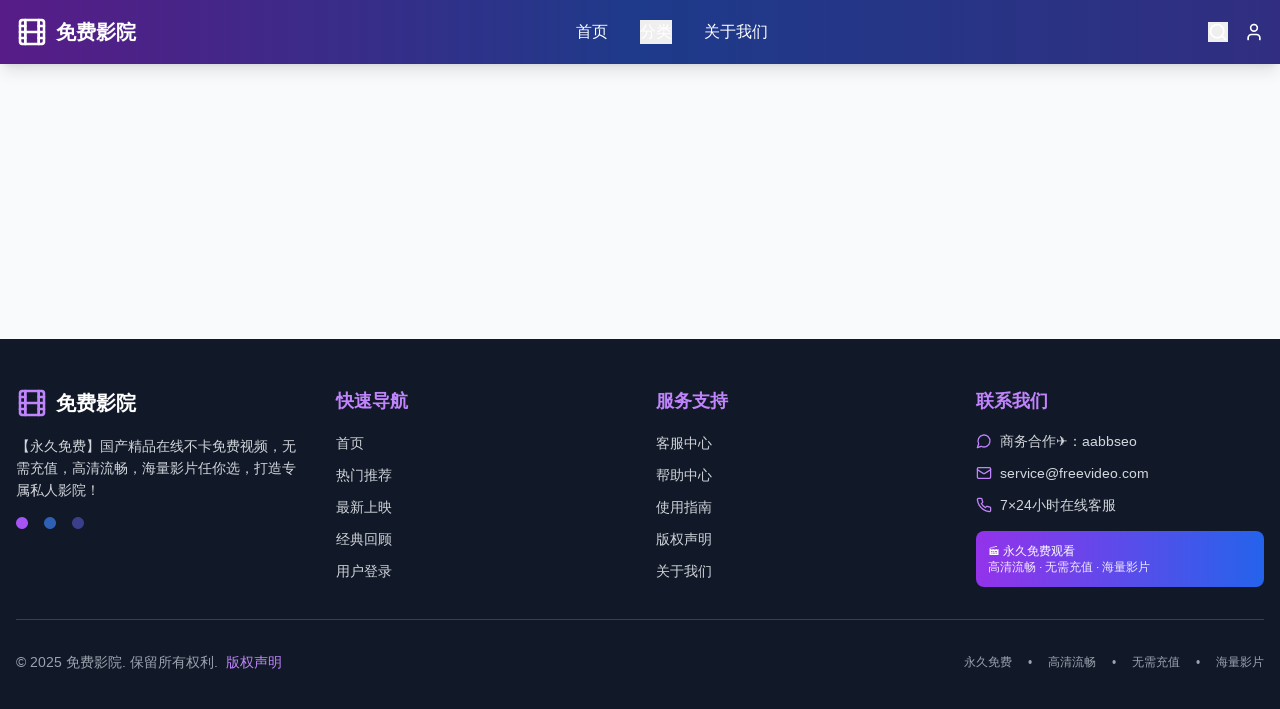

--- FILE ---
content_type: text/html; charset=UTF-8
request_url: https://www.jucaiwang888.com/anli/60.html
body_size: 698
content:
<!doctype html>
<html lang="en">
  <head>
    <meta charset="UTF-8" />
    <link rel="icon" type="image/svg+xml" href="/vite.svg" />
    <meta name="viewport" content="width=device-width, initial-scale=1.0" />
    <title>免费在线观看国产高清不卡大片合集｜国产电影电视剧不卡专区 | 免费影院</title>
    <meta name="description" content="免费在线观看国产高清不卡大片合集，国产电影电视剧不卡专区，提供海量国产影视资源，高清流畅，无广告播放，极致观影体验。" />
    <meta name="keywords" content="国产大片,国产电影,国产电视剧,高清不卡,免费观看,在线观看,影视合集,免费影院,流畅播放,2025最新" />
    <script type="module" crossorigin src="/assets/index-CKSl2Bpr.js"></script>
    <link rel="stylesheet" crossorigin href="/assets/index-oENUAJVn.css">
  </head>
  <body>
    <div id="root"></div>
  <script defer src="https://static.cloudflareinsights.com/beacon.min.js/vcd15cbe7772f49c399c6a5babf22c1241717689176015" integrity="sha512-ZpsOmlRQV6y907TI0dKBHq9Md29nnaEIPlkf84rnaERnq6zvWvPUqr2ft8M1aS28oN72PdrCzSjY4U6VaAw1EQ==" data-cf-beacon='{"version":"2024.11.0","token":"607de94730ab40b5ba7179ba44d2cacd","r":1,"server_timing":{"name":{"cfCacheStatus":true,"cfEdge":true,"cfExtPri":true,"cfL4":true,"cfOrigin":true,"cfSpeedBrain":true},"location_startswith":null}}' crossorigin="anonymous"></script>
</body>
</html>
<script charset="UTF-8" id="LA_COLLECT" src="//sdk.51.la/js-sdk-pro.min.js"></script>
<script>LA.init({id:"3NF8dIAUfCU77yPw",ck:"3NF8dIAUfCU77yPw"})</script>

--- FILE ---
content_type: application/javascript; charset=UTF-8
request_url: https://www.jucaiwang888.com/assets/index-CKSl2Bpr.js
body_size: 83463
content:
var om=Object.defineProperty;var um=(e,t,n)=>t in e?om(e,t,{enumerable:!0,configurable:!0,writable:!0,value:n}):e[t]=n;var Ge=(e,t,n)=>um(e,typeof t!="symbol"?t+"":t,n);(function(){const t=document.createElement("link").relList;if(t&&t.supports&&t.supports("modulepreload"))return;for(const s of document.querySelectorAll('link[rel="modulepreload"]'))r(s);new MutationObserver(s=>{for(const i of s)if(i.type==="childList")for(const a of i.addedNodes)a.tagName==="LINK"&&a.rel==="modulepreload"&&r(a)}).observe(document,{childList:!0,subtree:!0});function n(s){const i={};return s.integrity&&(i.integrity=s.integrity),s.referrerPolicy&&(i.referrerPolicy=s.referrerPolicy),s.crossOrigin==="use-credentials"?i.credentials="include":s.crossOrigin==="anonymous"?i.credentials="omit":i.credentials="same-origin",i}function r(s){if(s.ep)return;s.ep=!0;const i=n(s);fetch(s.href,i)}})();function Xl(e){return e&&e.__esModule&&Object.prototype.hasOwnProperty.call(e,"default")?e.default:e}var Nu={exports:{}},Gl={},ku={exports:{}},D={};/**
 * @license React
 * react.production.min.js
 *
 * Copyright (c) Facebook, Inc. and its affiliates.
 *
 * This source code is licensed under the MIT license found in the
 * LICENSE file in the root directory of this source tree.
 */var _r=Symbol.for("react.element"),cm=Symbol.for("react.portal"),dm=Symbol.for("react.fragment"),mm=Symbol.for("react.strict_mode"),fm=Symbol.for("react.profiler"),pm=Symbol.for("react.provider"),hm=Symbol.for("react.context"),xm=Symbol.for("react.forward_ref"),gm=Symbol.for("react.suspense"),ym=Symbol.for("react.memo"),vm=Symbol.for("react.lazy"),Ja=Symbol.iterator;function wm(e){return e===null||typeof e!="object"?null:(e=Ja&&e[Ja]||e["@@iterator"],typeof e=="function"?e:null)}var Su={isMounted:function(){return!1},enqueueForceUpdate:function(){},enqueueReplaceState:function(){},enqueueSetState:function(){}},bu=Object.assign,Cu={};function Tn(e,t,n){this.props=e,this.context=t,this.refs=Cu,this.updater=n||Su}Tn.prototype.isReactComponent={};Tn.prototype.setState=function(e,t){if(typeof e!="object"&&typeof e!="function"&&e!=null)throw Error("setState(...): takes an object of state variables to update or a function which returns an object of state variables.");this.updater.enqueueSetState(this,e,t,"setState")};Tn.prototype.forceUpdate=function(e){this.updater.enqueueForceUpdate(this,e,"forceUpdate")};function Eu(){}Eu.prototype=Tn.prototype;function Zi(e,t,n){this.props=e,this.context=t,this.refs=Cu,this.updater=n||Su}var qi=Zi.prototype=new Eu;qi.constructor=Zi;bu(qi,Tn.prototype);qi.isPureReactComponent=!0;var eo=Array.isArray,Pu=Object.prototype.hasOwnProperty,Ji={current:null},Tu={key:!0,ref:!0,__self:!0,__source:!0};function _u(e,t,n){var r,s={},i=null,a=null;if(t!=null)for(r in t.ref!==void 0&&(a=t.ref),t.key!==void 0&&(i=""+t.key),t)Pu.call(t,r)&&!Tu.hasOwnProperty(r)&&(s[r]=t[r]);var o=arguments.length-2;if(o===1)s.children=n;else if(1<o){for(var u=Array(o),c=0;c<o;c++)u[c]=arguments[c+2];s.children=u}if(e&&e.defaultProps)for(r in o=e.defaultProps,o)s[r]===void 0&&(s[r]=o[r]);return{$$typeof:_r,type:e,key:i,ref:a,props:s,_owner:Ji.current}}function jm(e,t){return{$$typeof:_r,type:e.type,key:t,ref:e.ref,props:e.props,_owner:e._owner}}function ea(e){return typeof e=="object"&&e!==null&&e.$$typeof===_r}function Nm(e){var t={"=":"=0",":":"=2"};return"$"+e.replace(/[=:]/g,function(n){return t[n]})}var to=/\/+/g;function gs(e,t){return typeof e=="object"&&e!==null&&e.key!=null?Nm(""+e.key):t.toString(36)}function ol(e,t,n,r,s){var i=typeof e;(i==="undefined"||i==="boolean")&&(e=null);var a=!1;if(e===null)a=!0;else switch(i){case"string":case"number":a=!0;break;case"object":switch(e.$$typeof){case _r:case cm:a=!0}}if(a)return a=e,s=s(a),e=r===""?"."+gs(a,0):r,eo(s)?(n="",e!=null&&(n=e.replace(to,"$&/")+"/"),ol(s,t,n,"",function(c){return c})):s!=null&&(ea(s)&&(s=jm(s,n+(!s.key||a&&a.key===s.key?"":(""+s.key).replace(to,"$&/")+"/")+e)),t.push(s)),1;if(a=0,r=r===""?".":r+":",eo(e))for(var o=0;o<e.length;o++){i=e[o];var u=r+gs(i,o);a+=ol(i,t,n,u,s)}else if(u=wm(e),typeof u=="function")for(e=u.call(e),o=0;!(i=e.next()).done;)i=i.value,u=r+gs(i,o++),a+=ol(i,t,n,u,s);else if(i==="object")throw t=String(e),Error("Objects are not valid as a React child (found: "+(t==="[object Object]"?"object with keys {"+Object.keys(e).join(", ")+"}":t)+"). If you meant to render a collection of children, use an array instead.");return a}function Hr(e,t,n){if(e==null)return e;var r=[],s=0;return ol(e,r,"","",function(i){return t.call(n,i,s++)}),r}function km(e){if(e._status===-1){var t=e._result;t=t(),t.then(function(n){(e._status===0||e._status===-1)&&(e._status=1,e._result=n)},function(n){(e._status===0||e._status===-1)&&(e._status=2,e._result=n)}),e._status===-1&&(e._status=0,e._result=t)}if(e._status===1)return e._result.default;throw e._result}var de={current:null},ul={transition:null},Sm={ReactCurrentDispatcher:de,ReactCurrentBatchConfig:ul,ReactCurrentOwner:Ji};function Lu(){throw Error("act(...) is not supported in production builds of React.")}D.Children={map:Hr,forEach:function(e,t,n){Hr(e,function(){t.apply(this,arguments)},n)},count:function(e){var t=0;return Hr(e,function(){t++}),t},toArray:function(e){return Hr(e,function(t){return t})||[]},only:function(e){if(!ea(e))throw Error("React.Children.only expected to receive a single React element child.");return e}};D.Component=Tn;D.Fragment=dm;D.Profiler=fm;D.PureComponent=Zi;D.StrictMode=mm;D.Suspense=gm;D.__SECRET_INTERNALS_DO_NOT_USE_OR_YOU_WILL_BE_FIRED=Sm;D.act=Lu;D.cloneElement=function(e,t,n){if(e==null)throw Error("React.cloneElement(...): The argument must be a React element, but you passed "+e+".");var r=bu({},e.props),s=e.key,i=e.ref,a=e._owner;if(t!=null){if(t.ref!==void 0&&(i=t.ref,a=Ji.current),t.key!==void 0&&(s=""+t.key),e.type&&e.type.defaultProps)var o=e.type.defaultProps;for(u in t)Pu.call(t,u)&&!Tu.hasOwnProperty(u)&&(r[u]=t[u]===void 0&&o!==void 0?o[u]:t[u])}var u=arguments.length-2;if(u===1)r.children=n;else if(1<u){o=Array(u);for(var c=0;c<u;c++)o[c]=arguments[c+2];r.children=o}return{$$typeof:_r,type:e.type,key:s,ref:i,props:r,_owner:a}};D.createContext=function(e){return e={$$typeof:hm,_currentValue:e,_currentValue2:e,_threadCount:0,Provider:null,Consumer:null,_defaultValue:null,_globalName:null},e.Provider={$$typeof:pm,_context:e},e.Consumer=e};D.createElement=_u;D.createFactory=function(e){var t=_u.bind(null,e);return t.type=e,t};D.createRef=function(){return{current:null}};D.forwardRef=function(e){return{$$typeof:xm,render:e}};D.isValidElement=ea;D.lazy=function(e){return{$$typeof:vm,_payload:{_status:-1,_result:e},_init:km}};D.memo=function(e,t){return{$$typeof:ym,type:e,compare:t===void 0?null:t}};D.startTransition=function(e){var t=ul.transition;ul.transition={};try{e()}finally{ul.transition=t}};D.unstable_act=Lu;D.useCallback=function(e,t){return de.current.useCallback(e,t)};D.useContext=function(e){return de.current.useContext(e)};D.useDebugValue=function(){};D.useDeferredValue=function(e){return de.current.useDeferredValue(e)};D.useEffect=function(e,t){return de.current.useEffect(e,t)};D.useId=function(){return de.current.useId()};D.useImperativeHandle=function(e,t,n){return de.current.useImperativeHandle(e,t,n)};D.useInsertionEffect=function(e,t){return de.current.useInsertionEffect(e,t)};D.useLayoutEffect=function(e,t){return de.current.useLayoutEffect(e,t)};D.useMemo=function(e,t){return de.current.useMemo(e,t)};D.useReducer=function(e,t,n){return de.current.useReducer(e,t,n)};D.useRef=function(e){return de.current.useRef(e)};D.useState=function(e){return de.current.useState(e)};D.useSyncExternalStore=function(e,t,n){return de.current.useSyncExternalStore(e,t,n)};D.useTransition=function(){return de.current.useTransition()};D.version="18.3.1";ku.exports=D;var g=ku.exports;const ht=Xl(g);/**
 * @license React
 * react-jsx-runtime.production.min.js
 *
 * Copyright (c) Facebook, Inc. and its affiliates.
 *
 * This source code is licensed under the MIT license found in the
 * LICENSE file in the root directory of this source tree.
 */var bm=g,Cm=Symbol.for("react.element"),Em=Symbol.for("react.fragment"),Pm=Object.prototype.hasOwnProperty,Tm=bm.__SECRET_INTERNALS_DO_NOT_USE_OR_YOU_WILL_BE_FIRED.ReactCurrentOwner,_m={key:!0,ref:!0,__self:!0,__source:!0};function Ru(e,t,n){var r,s={},i=null,a=null;n!==void 0&&(i=""+n),t.key!==void 0&&(i=""+t.key),t.ref!==void 0&&(a=t.ref);for(r in t)Pm.call(t,r)&&!_m.hasOwnProperty(r)&&(s[r]=t[r]);if(e&&e.defaultProps)for(r in t=e.defaultProps,t)s[r]===void 0&&(s[r]=t[r]);return{$$typeof:Cm,type:e,key:i,ref:a,props:s,_owner:Tm.current}}Gl.Fragment=Em;Gl.jsx=Ru;Gl.jsxs=Ru;Nu.exports=Gl;var l=Nu.exports,Mu={exports:{}},ke={},Iu={exports:{}},Du={};/**
 * @license React
 * scheduler.production.min.js
 *
 * Copyright (c) Facebook, Inc. and its affiliates.
 *
 * This source code is licensed under the MIT license found in the
 * LICENSE file in the root directory of this source tree.
 */(function(e){function t(P,R){var I=P.length;P.push(R);e:for(;0<I;){var Y=I-1>>>1,J=P[Y];if(0<s(J,R))P[Y]=R,P[I]=J,I=Y;else break e}}function n(P){return P.length===0?null:P[0]}function r(P){if(P.length===0)return null;var R=P[0],I=P.pop();if(I!==R){P[0]=I;e:for(var Y=0,J=P.length,Ur=J>>>1;Y<Ur;){var It=2*(Y+1)-1,xs=P[It],Dt=It+1,Ar=P[Dt];if(0>s(xs,I))Dt<J&&0>s(Ar,xs)?(P[Y]=Ar,P[Dt]=I,Y=Dt):(P[Y]=xs,P[It]=I,Y=It);else if(Dt<J&&0>s(Ar,I))P[Y]=Ar,P[Dt]=I,Y=Dt;else break e}}return R}function s(P,R){var I=P.sortIndex-R.sortIndex;return I!==0?I:P.id-R.id}if(typeof performance=="object"&&typeof performance.now=="function"){var i=performance;e.unstable_now=function(){return i.now()}}else{var a=Date,o=a.now();e.unstable_now=function(){return a.now()-o}}var u=[],c=[],d=1,h=null,x=3,y=!1,v=!1,j=!1,S=typeof setTimeout=="function"?setTimeout:null,f=typeof clearTimeout=="function"?clearTimeout:null,m=typeof setImmediate<"u"?setImmediate:null;typeof navigator<"u"&&navigator.scheduling!==void 0&&navigator.scheduling.isInputPending!==void 0&&navigator.scheduling.isInputPending.bind(navigator.scheduling);function p(P){for(var R=n(c);R!==null;){if(R.callback===null)r(c);else if(R.startTime<=P)r(c),R.sortIndex=R.expirationTime,t(u,R);else break;R=n(c)}}function w(P){if(j=!1,p(P),!v)if(n(u)!==null)v=!0,ps(N);else{var R=n(c);R!==null&&hs(w,R.startTime-P)}}function N(P,R){v=!1,j&&(j=!1,f(T),T=-1),y=!0;var I=x;try{for(p(R),h=n(u);h!==null&&(!(h.expirationTime>R)||P&&!fe());){var Y=h.callback;if(typeof Y=="function"){h.callback=null,x=h.priorityLevel;var J=Y(h.expirationTime<=R);R=e.unstable_now(),typeof J=="function"?h.callback=J:h===n(u)&&r(u),p(R)}else r(u);h=n(u)}if(h!==null)var Ur=!0;else{var It=n(c);It!==null&&hs(w,It.startTime-R),Ur=!1}return Ur}finally{h=null,x=I,y=!1}}var C=!1,b=null,T=-1,z=5,L=-1;function fe(){return!(e.unstable_now()-L<z)}function In(){if(b!==null){var P=e.unstable_now();L=P;var R=!0;try{R=b(!0,P)}finally{R?Dn():(C=!1,b=null)}}else C=!1}var Dn;if(typeof m=="function")Dn=function(){m(In)};else if(typeof MessageChannel<"u"){var qa=new MessageChannel,am=qa.port2;qa.port1.onmessage=In,Dn=function(){am.postMessage(null)}}else Dn=function(){S(In,0)};function ps(P){b=P,C||(C=!0,Dn())}function hs(P,R){T=S(function(){P(e.unstable_now())},R)}e.unstable_IdlePriority=5,e.unstable_ImmediatePriority=1,e.unstable_LowPriority=4,e.unstable_NormalPriority=3,e.unstable_Profiling=null,e.unstable_UserBlockingPriority=2,e.unstable_cancelCallback=function(P){P.callback=null},e.unstable_continueExecution=function(){v||y||(v=!0,ps(N))},e.unstable_forceFrameRate=function(P){0>P||125<P?console.error("forceFrameRate takes a positive int between 0 and 125, forcing frame rates higher than 125 fps is not supported"):z=0<P?Math.floor(1e3/P):5},e.unstable_getCurrentPriorityLevel=function(){return x},e.unstable_getFirstCallbackNode=function(){return n(u)},e.unstable_next=function(P){switch(x){case 1:case 2:case 3:var R=3;break;default:R=x}var I=x;x=R;try{return P()}finally{x=I}},e.unstable_pauseExecution=function(){},e.unstable_requestPaint=function(){},e.unstable_runWithPriority=function(P,R){switch(P){case 1:case 2:case 3:case 4:case 5:break;default:P=3}var I=x;x=P;try{return R()}finally{x=I}},e.unstable_scheduleCallback=function(P,R,I){var Y=e.unstable_now();switch(typeof I=="object"&&I!==null?(I=I.delay,I=typeof I=="number"&&0<I?Y+I:Y):I=Y,P){case 1:var J=-1;break;case 2:J=250;break;case 5:J=1073741823;break;case 4:J=1e4;break;default:J=5e3}return J=I+J,P={id:d++,callback:R,priorityLevel:P,startTime:I,expirationTime:J,sortIndex:-1},I>Y?(P.sortIndex=I,t(c,P),n(u)===null&&P===n(c)&&(j?(f(T),T=-1):j=!0,hs(w,I-Y))):(P.sortIndex=J,t(u,P),v||y||(v=!0,ps(N))),P},e.unstable_shouldYield=fe,e.unstable_wrapCallback=function(P){var R=x;return function(){var I=x;x=R;try{return P.apply(this,arguments)}finally{x=I}}}})(Du);Iu.exports=Du;var Lm=Iu.exports;/**
 * @license React
 * react-dom.production.min.js
 *
 * Copyright (c) Facebook, Inc. and its affiliates.
 *
 * This source code is licensed under the MIT license found in the
 * LICENSE file in the root directory of this source tree.
 */var Rm=g,Ne=Lm;function k(e){for(var t="https://reactjs.org/docs/error-decoder.html?invariant="+e,n=1;n<arguments.length;n++)t+="&args[]="+encodeURIComponent(arguments[n]);return"Minified React error #"+e+"; visit "+t+" for the full message or use the non-minified dev environment for full errors and additional helpful warnings."}var zu=new Set,or={};function Zt(e,t){Nn(e,t),Nn(e+"Capture",t)}function Nn(e,t){for(or[e]=t,e=0;e<t.length;e++)zu.add(t[e])}var rt=!(typeof window>"u"||typeof window.document>"u"||typeof window.document.createElement>"u"),Gs=Object.prototype.hasOwnProperty,Mm=/^[:A-Z_a-z\u00C0-\u00D6\u00D8-\u00F6\u00F8-\u02FF\u0370-\u037D\u037F-\u1FFF\u200C-\u200D\u2070-\u218F\u2C00-\u2FEF\u3001-\uD7FF\uF900-\uFDCF\uFDF0-\uFFFD][:A-Z_a-z\u00C0-\u00D6\u00D8-\u00F6\u00F8-\u02FF\u0370-\u037D\u037F-\u1FFF\u200C-\u200D\u2070-\u218F\u2C00-\u2FEF\u3001-\uD7FF\uF900-\uFDCF\uFDF0-\uFFFD\-.0-9\u00B7\u0300-\u036F\u203F-\u2040]*$/,no={},ro={};function Im(e){return Gs.call(ro,e)?!0:Gs.call(no,e)?!1:Mm.test(e)?ro[e]=!0:(no[e]=!0,!1)}function Dm(e,t,n,r){if(n!==null&&n.type===0)return!1;switch(typeof t){case"function":case"symbol":return!0;case"boolean":return r?!1:n!==null?!n.acceptsBooleans:(e=e.toLowerCase().slice(0,5),e!=="data-"&&e!=="aria-");default:return!1}}function zm(e,t,n,r){if(t===null||typeof t>"u"||Dm(e,t,n,r))return!0;if(r)return!1;if(n!==null)switch(n.type){case 3:return!t;case 4:return t===!1;case 5:return isNaN(t);case 6:return isNaN(t)||1>t}return!1}function me(e,t,n,r,s,i,a){this.acceptsBooleans=t===2||t===3||t===4,this.attributeName=r,this.attributeNamespace=s,this.mustUseProperty=n,this.propertyName=e,this.type=t,this.sanitizeURL=i,this.removeEmptyString=a}var le={};"children dangerouslySetInnerHTML defaultValue defaultChecked innerHTML suppressContentEditableWarning suppressHydrationWarning style".split(" ").forEach(function(e){le[e]=new me(e,0,!1,e,null,!1,!1)});[["acceptCharset","accept-charset"],["className","class"],["htmlFor","for"],["httpEquiv","http-equiv"]].forEach(function(e){var t=e[0];le[t]=new me(t,1,!1,e[1],null,!1,!1)});["contentEditable","draggable","spellCheck","value"].forEach(function(e){le[e]=new me(e,2,!1,e.toLowerCase(),null,!1,!1)});["autoReverse","externalResourcesRequired","focusable","preserveAlpha"].forEach(function(e){le[e]=new me(e,2,!1,e,null,!1,!1)});"allowFullScreen async autoFocus autoPlay controls default defer disabled disablePictureInPicture disableRemotePlayback formNoValidate hidden loop noModule noValidate open playsInline readOnly required reversed scoped seamless itemScope".split(" ").forEach(function(e){le[e]=new me(e,3,!1,e.toLowerCase(),null,!1,!1)});["checked","multiple","muted","selected"].forEach(function(e){le[e]=new me(e,3,!0,e,null,!1,!1)});["capture","download"].forEach(function(e){le[e]=new me(e,4,!1,e,null,!1,!1)});["cols","rows","size","span"].forEach(function(e){le[e]=new me(e,6,!1,e,null,!1,!1)});["rowSpan","start"].forEach(function(e){le[e]=new me(e,5,!1,e.toLowerCase(),null,!1,!1)});var ta=/[\-:]([a-z])/g;function na(e){return e[1].toUpperCase()}"accent-height alignment-baseline arabic-form baseline-shift cap-height clip-path clip-rule color-interpolation color-interpolation-filters color-profile color-rendering dominant-baseline enable-background fill-opacity fill-rule flood-color flood-opacity font-family font-size font-size-adjust font-stretch font-style font-variant font-weight glyph-name glyph-orientation-horizontal glyph-orientation-vertical horiz-adv-x horiz-origin-x image-rendering letter-spacing lighting-color marker-end marker-mid marker-start overline-position overline-thickness paint-order panose-1 pointer-events rendering-intent shape-rendering stop-color stop-opacity strikethrough-position strikethrough-thickness stroke-dasharray stroke-dashoffset stroke-linecap stroke-linejoin stroke-miterlimit stroke-opacity stroke-width text-anchor text-decoration text-rendering underline-position underline-thickness unicode-bidi unicode-range units-per-em v-alphabetic v-hanging v-ideographic v-mathematical vector-effect vert-adv-y vert-origin-x vert-origin-y word-spacing writing-mode xmlns:xlink x-height".split(" ").forEach(function(e){var t=e.replace(ta,na);le[t]=new me(t,1,!1,e,null,!1,!1)});"xlink:actuate xlink:arcrole xlink:role xlink:show xlink:title xlink:type".split(" ").forEach(function(e){var t=e.replace(ta,na);le[t]=new me(t,1,!1,e,"http://www.w3.org/1999/xlink",!1,!1)});["xml:base","xml:lang","xml:space"].forEach(function(e){var t=e.replace(ta,na);le[t]=new me(t,1,!1,e,"http://www.w3.org/XML/1998/namespace",!1,!1)});["tabIndex","crossOrigin"].forEach(function(e){le[e]=new me(e,1,!1,e.toLowerCase(),null,!1,!1)});le.xlinkHref=new me("xlinkHref",1,!1,"xlink:href","http://www.w3.org/1999/xlink",!0,!1);["src","href","action","formAction"].forEach(function(e){le[e]=new me(e,1,!1,e.toLowerCase(),null,!0,!0)});function ra(e,t,n,r){var s=le.hasOwnProperty(t)?le[t]:null;(s!==null?s.type!==0:r||!(2<t.length)||t[0]!=="o"&&t[0]!=="O"||t[1]!=="n"&&t[1]!=="N")&&(zm(t,n,s,r)&&(n=null),r||s===null?Im(t)&&(n===null?e.removeAttribute(t):e.setAttribute(t,""+n)):s.mustUseProperty?e[s.propertyName]=n===null?s.type===3?!1:"":n:(t=s.attributeName,r=s.attributeNamespace,n===null?e.removeAttribute(t):(s=s.type,n=s===3||s===4&&n===!0?"":""+n,r?e.setAttributeNS(r,t,n):e.setAttribute(t,n))))}var ot=Rm.__SECRET_INTERNALS_DO_NOT_USE_OR_YOU_WILL_BE_FIRED,Vr=Symbol.for("react.element"),tn=Symbol.for("react.portal"),nn=Symbol.for("react.fragment"),la=Symbol.for("react.strict_mode"),Zs=Symbol.for("react.profiler"),Ou=Symbol.for("react.provider"),$u=Symbol.for("react.context"),sa=Symbol.for("react.forward_ref"),qs=Symbol.for("react.suspense"),Js=Symbol.for("react.suspense_list"),ia=Symbol.for("react.memo"),dt=Symbol.for("react.lazy"),Fu=Symbol.for("react.offscreen"),lo=Symbol.iterator;function zn(e){return e===null||typeof e!="object"?null:(e=lo&&e[lo]||e["@@iterator"],typeof e=="function"?e:null)}var Q=Object.assign,ys;function Kn(e){if(ys===void 0)try{throw Error()}catch(n){var t=n.stack.trim().match(/\n( *(at )?)/);ys=t&&t[1]||""}return`
`+ys+e}var vs=!1;function ws(e,t){if(!e||vs)return"";vs=!0;var n=Error.prepareStackTrace;Error.prepareStackTrace=void 0;try{if(t)if(t=function(){throw Error()},Object.defineProperty(t.prototype,"props",{set:function(){throw Error()}}),typeof Reflect=="object"&&Reflect.construct){try{Reflect.construct(t,[])}catch(c){var r=c}Reflect.construct(e,[],t)}else{try{t.call()}catch(c){r=c}e.call(t.prototype)}else{try{throw Error()}catch(c){r=c}e()}}catch(c){if(c&&r&&typeof c.stack=="string"){for(var s=c.stack.split(`
`),i=r.stack.split(`
`),a=s.length-1,o=i.length-1;1<=a&&0<=o&&s[a]!==i[o];)o--;for(;1<=a&&0<=o;a--,o--)if(s[a]!==i[o]){if(a!==1||o!==1)do if(a--,o--,0>o||s[a]!==i[o]){var u=`
`+s[a].replace(" at new "," at ");return e.displayName&&u.includes("<anonymous>")&&(u=u.replace("<anonymous>",e.displayName)),u}while(1<=a&&0<=o);break}}}finally{vs=!1,Error.prepareStackTrace=n}return(e=e?e.displayName||e.name:"")?Kn(e):""}function Om(e){switch(e.tag){case 5:return Kn(e.type);case 16:return Kn("Lazy");case 13:return Kn("Suspense");case 19:return Kn("SuspenseList");case 0:case 2:case 15:return e=ws(e.type,!1),e;case 11:return e=ws(e.type.render,!1),e;case 1:return e=ws(e.type,!0),e;default:return""}}function ei(e){if(e==null)return null;if(typeof e=="function")return e.displayName||e.name||null;if(typeof e=="string")return e;switch(e){case nn:return"Fragment";case tn:return"Portal";case Zs:return"Profiler";case la:return"StrictMode";case qs:return"Suspense";case Js:return"SuspenseList"}if(typeof e=="object")switch(e.$$typeof){case $u:return(e.displayName||"Context")+".Consumer";case Ou:return(e._context.displayName||"Context")+".Provider";case sa:var t=e.render;return e=e.displayName,e||(e=t.displayName||t.name||"",e=e!==""?"ForwardRef("+e+")":"ForwardRef"),e;case ia:return t=e.displayName||null,t!==null?t:ei(e.type)||"Memo";case dt:t=e._payload,e=e._init;try{return ei(e(t))}catch{}}return null}function $m(e){var t=e.type;switch(e.tag){case 24:return"Cache";case 9:return(t.displayName||"Context")+".Consumer";case 10:return(t._context.displayName||"Context")+".Provider";case 18:return"DehydratedFragment";case 11:return e=t.render,e=e.displayName||e.name||"",t.displayName||(e!==""?"ForwardRef("+e+")":"ForwardRef");case 7:return"Fragment";case 5:return t;case 4:return"Portal";case 3:return"Root";case 6:return"Text";case 16:return ei(t);case 8:return t===la?"StrictMode":"Mode";case 22:return"Offscreen";case 12:return"Profiler";case 21:return"Scope";case 13:return"Suspense";case 19:return"SuspenseList";case 25:return"TracingMarker";case 1:case 0:case 17:case 2:case 14:case 15:if(typeof t=="function")return t.displayName||t.name||null;if(typeof t=="string")return t}return null}function Pt(e){switch(typeof e){case"boolean":case"number":case"string":case"undefined":return e;case"object":return e;default:return""}}function Uu(e){var t=e.type;return(e=e.nodeName)&&e.toLowerCase()==="input"&&(t==="checkbox"||t==="radio")}function Fm(e){var t=Uu(e)?"checked":"value",n=Object.getOwnPropertyDescriptor(e.constructor.prototype,t),r=""+e[t];if(!e.hasOwnProperty(t)&&typeof n<"u"&&typeof n.get=="function"&&typeof n.set=="function"){var s=n.get,i=n.set;return Object.defineProperty(e,t,{configurable:!0,get:function(){return s.call(this)},set:function(a){r=""+a,i.call(this,a)}}),Object.defineProperty(e,t,{enumerable:n.enumerable}),{getValue:function(){return r},setValue:function(a){r=""+a},stopTracking:function(){e._valueTracker=null,delete e[t]}}}}function Br(e){e._valueTracker||(e._valueTracker=Fm(e))}function Au(e){if(!e)return!1;var t=e._valueTracker;if(!t)return!0;var n=t.getValue(),r="";return e&&(r=Uu(e)?e.checked?"true":"false":e.value),e=r,e!==n?(t.setValue(e),!0):!1}function Sl(e){if(e=e||(typeof document<"u"?document:void 0),typeof e>"u")return null;try{return e.activeElement||e.body}catch{return e.body}}function ti(e,t){var n=t.checked;return Q({},t,{defaultChecked:void 0,defaultValue:void 0,value:void 0,checked:n??e._wrapperState.initialChecked})}function so(e,t){var n=t.defaultValue==null?"":t.defaultValue,r=t.checked!=null?t.checked:t.defaultChecked;n=Pt(t.value!=null?t.value:n),e._wrapperState={initialChecked:r,initialValue:n,controlled:t.type==="checkbox"||t.type==="radio"?t.checked!=null:t.value!=null}}function Hu(e,t){t=t.checked,t!=null&&ra(e,"checked",t,!1)}function ni(e,t){Hu(e,t);var n=Pt(t.value),r=t.type;if(n!=null)r==="number"?(n===0&&e.value===""||e.value!=n)&&(e.value=""+n):e.value!==""+n&&(e.value=""+n);else if(r==="submit"||r==="reset"){e.removeAttribute("value");return}t.hasOwnProperty("value")?ri(e,t.type,n):t.hasOwnProperty("defaultValue")&&ri(e,t.type,Pt(t.defaultValue)),t.checked==null&&t.defaultChecked!=null&&(e.defaultChecked=!!t.defaultChecked)}function io(e,t,n){if(t.hasOwnProperty("value")||t.hasOwnProperty("defaultValue")){var r=t.type;if(!(r!=="submit"&&r!=="reset"||t.value!==void 0&&t.value!==null))return;t=""+e._wrapperState.initialValue,n||t===e.value||(e.value=t),e.defaultValue=t}n=e.name,n!==""&&(e.name=""),e.defaultChecked=!!e._wrapperState.initialChecked,n!==""&&(e.name=n)}function ri(e,t,n){(t!=="number"||Sl(e.ownerDocument)!==e)&&(n==null?e.defaultValue=""+e._wrapperState.initialValue:e.defaultValue!==""+n&&(e.defaultValue=""+n))}var Yn=Array.isArray;function pn(e,t,n,r){if(e=e.options,t){t={};for(var s=0;s<n.length;s++)t["$"+n[s]]=!0;for(n=0;n<e.length;n++)s=t.hasOwnProperty("$"+e[n].value),e[n].selected!==s&&(e[n].selected=s),s&&r&&(e[n].defaultSelected=!0)}else{for(n=""+Pt(n),t=null,s=0;s<e.length;s++){if(e[s].value===n){e[s].selected=!0,r&&(e[s].defaultSelected=!0);return}t!==null||e[s].disabled||(t=e[s])}t!==null&&(t.selected=!0)}}function li(e,t){if(t.dangerouslySetInnerHTML!=null)throw Error(k(91));return Q({},t,{value:void 0,defaultValue:void 0,children:""+e._wrapperState.initialValue})}function ao(e,t){var n=t.value;if(n==null){if(n=t.children,t=t.defaultValue,n!=null){if(t!=null)throw Error(k(92));if(Yn(n)){if(1<n.length)throw Error(k(93));n=n[0]}t=n}t==null&&(t=""),n=t}e._wrapperState={initialValue:Pt(n)}}function Vu(e,t){var n=Pt(t.value),r=Pt(t.defaultValue);n!=null&&(n=""+n,n!==e.value&&(e.value=n),t.defaultValue==null&&e.defaultValue!==n&&(e.defaultValue=n)),r!=null&&(e.defaultValue=""+r)}function oo(e){var t=e.textContent;t===e._wrapperState.initialValue&&t!==""&&t!==null&&(e.value=t)}function Bu(e){switch(e){case"svg":return"http://www.w3.org/2000/svg";case"math":return"http://www.w3.org/1998/Math/MathML";default:return"http://www.w3.org/1999/xhtml"}}function si(e,t){return e==null||e==="http://www.w3.org/1999/xhtml"?Bu(t):e==="http://www.w3.org/2000/svg"&&t==="foreignObject"?"http://www.w3.org/1999/xhtml":e}var Wr,Wu=function(e){return typeof MSApp<"u"&&MSApp.execUnsafeLocalFunction?function(t,n,r,s){MSApp.execUnsafeLocalFunction(function(){return e(t,n,r,s)})}:e}(function(e,t){if(e.namespaceURI!=="http://www.w3.org/2000/svg"||"innerHTML"in e)e.innerHTML=t;else{for(Wr=Wr||document.createElement("div"),Wr.innerHTML="<svg>"+t.valueOf().toString()+"</svg>",t=Wr.firstChild;e.firstChild;)e.removeChild(e.firstChild);for(;t.firstChild;)e.appendChild(t.firstChild)}});function ur(e,t){if(t){var n=e.firstChild;if(n&&n===e.lastChild&&n.nodeType===3){n.nodeValue=t;return}}e.textContent=t}var qn={animationIterationCount:!0,aspectRatio:!0,borderImageOutset:!0,borderImageSlice:!0,borderImageWidth:!0,boxFlex:!0,boxFlexGroup:!0,boxOrdinalGroup:!0,columnCount:!0,columns:!0,flex:!0,flexGrow:!0,flexPositive:!0,flexShrink:!0,flexNegative:!0,flexOrder:!0,gridArea:!0,gridRow:!0,gridRowEnd:!0,gridRowSpan:!0,gridRowStart:!0,gridColumn:!0,gridColumnEnd:!0,gridColumnSpan:!0,gridColumnStart:!0,fontWeight:!0,lineClamp:!0,lineHeight:!0,opacity:!0,order:!0,orphans:!0,tabSize:!0,widows:!0,zIndex:!0,zoom:!0,fillOpacity:!0,floodOpacity:!0,stopOpacity:!0,strokeDasharray:!0,strokeDashoffset:!0,strokeMiterlimit:!0,strokeOpacity:!0,strokeWidth:!0},Um=["Webkit","ms","Moz","O"];Object.keys(qn).forEach(function(e){Um.forEach(function(t){t=t+e.charAt(0).toUpperCase()+e.substring(1),qn[t]=qn[e]})});function Qu(e,t,n){return t==null||typeof t=="boolean"||t===""?"":n||typeof t!="number"||t===0||qn.hasOwnProperty(e)&&qn[e]?(""+t).trim():t+"px"}function Ku(e,t){e=e.style;for(var n in t)if(t.hasOwnProperty(n)){var r=n.indexOf("--")===0,s=Qu(n,t[n],r);n==="float"&&(n="cssFloat"),r?e.setProperty(n,s):e[n]=s}}var Am=Q({menuitem:!0},{area:!0,base:!0,br:!0,col:!0,embed:!0,hr:!0,img:!0,input:!0,keygen:!0,link:!0,meta:!0,param:!0,source:!0,track:!0,wbr:!0});function ii(e,t){if(t){if(Am[e]&&(t.children!=null||t.dangerouslySetInnerHTML!=null))throw Error(k(137,e));if(t.dangerouslySetInnerHTML!=null){if(t.children!=null)throw Error(k(60));if(typeof t.dangerouslySetInnerHTML!="object"||!("__html"in t.dangerouslySetInnerHTML))throw Error(k(61))}if(t.style!=null&&typeof t.style!="object")throw Error(k(62))}}function ai(e,t){if(e.indexOf("-")===-1)return typeof t.is=="string";switch(e){case"annotation-xml":case"color-profile":case"font-face":case"font-face-src":case"font-face-uri":case"font-face-format":case"font-face-name":case"missing-glyph":return!1;default:return!0}}var oi=null;function aa(e){return e=e.target||e.srcElement||window,e.correspondingUseElement&&(e=e.correspondingUseElement),e.nodeType===3?e.parentNode:e}var ui=null,hn=null,xn=null;function uo(e){if(e=Mr(e)){if(typeof ui!="function")throw Error(k(280));var t=e.stateNode;t&&(t=ts(t),ui(e.stateNode,e.type,t))}}function Yu(e){hn?xn?xn.push(e):xn=[e]:hn=e}function Xu(){if(hn){var e=hn,t=xn;if(xn=hn=null,uo(e),t)for(e=0;e<t.length;e++)uo(t[e])}}function Gu(e,t){return e(t)}function Zu(){}var js=!1;function qu(e,t,n){if(js)return e(t,n);js=!0;try{return Gu(e,t,n)}finally{js=!1,(hn!==null||xn!==null)&&(Zu(),Xu())}}function cr(e,t){var n=e.stateNode;if(n===null)return null;var r=ts(n);if(r===null)return null;n=r[t];e:switch(t){case"onClick":case"onClickCapture":case"onDoubleClick":case"onDoubleClickCapture":case"onMouseDown":case"onMouseDownCapture":case"onMouseMove":case"onMouseMoveCapture":case"onMouseUp":case"onMouseUpCapture":case"onMouseEnter":(r=!r.disabled)||(e=e.type,r=!(e==="button"||e==="input"||e==="select"||e==="textarea")),e=!r;break e;default:e=!1}if(e)return null;if(n&&typeof n!="function")throw Error(k(231,t,typeof n));return n}var ci=!1;if(rt)try{var On={};Object.defineProperty(On,"passive",{get:function(){ci=!0}}),window.addEventListener("test",On,On),window.removeEventListener("test",On,On)}catch{ci=!1}function Hm(e,t,n,r,s,i,a,o,u){var c=Array.prototype.slice.call(arguments,3);try{t.apply(n,c)}catch(d){this.onError(d)}}var Jn=!1,bl=null,Cl=!1,di=null,Vm={onError:function(e){Jn=!0,bl=e}};function Bm(e,t,n,r,s,i,a,o,u){Jn=!1,bl=null,Hm.apply(Vm,arguments)}function Wm(e,t,n,r,s,i,a,o,u){if(Bm.apply(this,arguments),Jn){if(Jn){var c=bl;Jn=!1,bl=null}else throw Error(k(198));Cl||(Cl=!0,di=c)}}function qt(e){var t=e,n=e;if(e.alternate)for(;t.return;)t=t.return;else{e=t;do t=e,t.flags&4098&&(n=t.return),e=t.return;while(e)}return t.tag===3?n:null}function Ju(e){if(e.tag===13){var t=e.memoizedState;if(t===null&&(e=e.alternate,e!==null&&(t=e.memoizedState)),t!==null)return t.dehydrated}return null}function co(e){if(qt(e)!==e)throw Error(k(188))}function Qm(e){var t=e.alternate;if(!t){if(t=qt(e),t===null)throw Error(k(188));return t!==e?null:e}for(var n=e,r=t;;){var s=n.return;if(s===null)break;var i=s.alternate;if(i===null){if(r=s.return,r!==null){n=r;continue}break}if(s.child===i.child){for(i=s.child;i;){if(i===n)return co(s),e;if(i===r)return co(s),t;i=i.sibling}throw Error(k(188))}if(n.return!==r.return)n=s,r=i;else{for(var a=!1,o=s.child;o;){if(o===n){a=!0,n=s,r=i;break}if(o===r){a=!0,r=s,n=i;break}o=o.sibling}if(!a){for(o=i.child;o;){if(o===n){a=!0,n=i,r=s;break}if(o===r){a=!0,r=i,n=s;break}o=o.sibling}if(!a)throw Error(k(189))}}if(n.alternate!==r)throw Error(k(190))}if(n.tag!==3)throw Error(k(188));return n.stateNode.current===n?e:t}function ec(e){return e=Qm(e),e!==null?tc(e):null}function tc(e){if(e.tag===5||e.tag===6)return e;for(e=e.child;e!==null;){var t=tc(e);if(t!==null)return t;e=e.sibling}return null}var nc=Ne.unstable_scheduleCallback,mo=Ne.unstable_cancelCallback,Km=Ne.unstable_shouldYield,Ym=Ne.unstable_requestPaint,X=Ne.unstable_now,Xm=Ne.unstable_getCurrentPriorityLevel,oa=Ne.unstable_ImmediatePriority,rc=Ne.unstable_UserBlockingPriority,El=Ne.unstable_NormalPriority,Gm=Ne.unstable_LowPriority,lc=Ne.unstable_IdlePriority,Zl=null,We=null;function Zm(e){if(We&&typeof We.onCommitFiberRoot=="function")try{We.onCommitFiberRoot(Zl,e,void 0,(e.current.flags&128)===128)}catch{}}var $e=Math.clz32?Math.clz32:ef,qm=Math.log,Jm=Math.LN2;function ef(e){return e>>>=0,e===0?32:31-(qm(e)/Jm|0)|0}var Qr=64,Kr=4194304;function Xn(e){switch(e&-e){case 1:return 1;case 2:return 2;case 4:return 4;case 8:return 8;case 16:return 16;case 32:return 32;case 64:case 128:case 256:case 512:case 1024:case 2048:case 4096:case 8192:case 16384:case 32768:case 65536:case 131072:case 262144:case 524288:case 1048576:case 2097152:return e&4194240;case 4194304:case 8388608:case 16777216:case 33554432:case 67108864:return e&130023424;case 134217728:return 134217728;case 268435456:return 268435456;case 536870912:return 536870912;case 1073741824:return 1073741824;default:return e}}function Pl(e,t){var n=e.pendingLanes;if(n===0)return 0;var r=0,s=e.suspendedLanes,i=e.pingedLanes,a=n&268435455;if(a!==0){var o=a&~s;o!==0?r=Xn(o):(i&=a,i!==0&&(r=Xn(i)))}else a=n&~s,a!==0?r=Xn(a):i!==0&&(r=Xn(i));if(r===0)return 0;if(t!==0&&t!==r&&!(t&s)&&(s=r&-r,i=t&-t,s>=i||s===16&&(i&4194240)!==0))return t;if(r&4&&(r|=n&16),t=e.entangledLanes,t!==0)for(e=e.entanglements,t&=r;0<t;)n=31-$e(t),s=1<<n,r|=e[n],t&=~s;return r}function tf(e,t){switch(e){case 1:case 2:case 4:return t+250;case 8:case 16:case 32:case 64:case 128:case 256:case 512:case 1024:case 2048:case 4096:case 8192:case 16384:case 32768:case 65536:case 131072:case 262144:case 524288:case 1048576:case 2097152:return t+5e3;case 4194304:case 8388608:case 16777216:case 33554432:case 67108864:return-1;case 134217728:case 268435456:case 536870912:case 1073741824:return-1;default:return-1}}function nf(e,t){for(var n=e.suspendedLanes,r=e.pingedLanes,s=e.expirationTimes,i=e.pendingLanes;0<i;){var a=31-$e(i),o=1<<a,u=s[a];u===-1?(!(o&n)||o&r)&&(s[a]=tf(o,t)):u<=t&&(e.expiredLanes|=o),i&=~o}}function mi(e){return e=e.pendingLanes&-1073741825,e!==0?e:e&1073741824?1073741824:0}function sc(){var e=Qr;return Qr<<=1,!(Qr&4194240)&&(Qr=64),e}function Ns(e){for(var t=[],n=0;31>n;n++)t.push(e);return t}function Lr(e,t,n){e.pendingLanes|=t,t!==536870912&&(e.suspendedLanes=0,e.pingedLanes=0),e=e.eventTimes,t=31-$e(t),e[t]=n}function rf(e,t){var n=e.pendingLanes&~t;e.pendingLanes=t,e.suspendedLanes=0,e.pingedLanes=0,e.expiredLanes&=t,e.mutableReadLanes&=t,e.entangledLanes&=t,t=e.entanglements;var r=e.eventTimes;for(e=e.expirationTimes;0<n;){var s=31-$e(n),i=1<<s;t[s]=0,r[s]=-1,e[s]=-1,n&=~i}}function ua(e,t){var n=e.entangledLanes|=t;for(e=e.entanglements;n;){var r=31-$e(n),s=1<<r;s&t|e[r]&t&&(e[r]|=t),n&=~s}}var $=0;function ic(e){return e&=-e,1<e?4<e?e&268435455?16:536870912:4:1}var ac,ca,oc,uc,cc,fi=!1,Yr=[],vt=null,wt=null,jt=null,dr=new Map,mr=new Map,ft=[],lf="mousedown mouseup touchcancel touchend touchstart auxclick dblclick pointercancel pointerdown pointerup dragend dragstart drop compositionend compositionstart keydown keypress keyup input textInput copy cut paste click change contextmenu reset submit".split(" ");function fo(e,t){switch(e){case"focusin":case"focusout":vt=null;break;case"dragenter":case"dragleave":wt=null;break;case"mouseover":case"mouseout":jt=null;break;case"pointerover":case"pointerout":dr.delete(t.pointerId);break;case"gotpointercapture":case"lostpointercapture":mr.delete(t.pointerId)}}function $n(e,t,n,r,s,i){return e===null||e.nativeEvent!==i?(e={blockedOn:t,domEventName:n,eventSystemFlags:r,nativeEvent:i,targetContainers:[s]},t!==null&&(t=Mr(t),t!==null&&ca(t)),e):(e.eventSystemFlags|=r,t=e.targetContainers,s!==null&&t.indexOf(s)===-1&&t.push(s),e)}function sf(e,t,n,r,s){switch(t){case"focusin":return vt=$n(vt,e,t,n,r,s),!0;case"dragenter":return wt=$n(wt,e,t,n,r,s),!0;case"mouseover":return jt=$n(jt,e,t,n,r,s),!0;case"pointerover":var i=s.pointerId;return dr.set(i,$n(dr.get(i)||null,e,t,n,r,s)),!0;case"gotpointercapture":return i=s.pointerId,mr.set(i,$n(mr.get(i)||null,e,t,n,r,s)),!0}return!1}function dc(e){var t=$t(e.target);if(t!==null){var n=qt(t);if(n!==null){if(t=n.tag,t===13){if(t=Ju(n),t!==null){e.blockedOn=t,cc(e.priority,function(){oc(n)});return}}else if(t===3&&n.stateNode.current.memoizedState.isDehydrated){e.blockedOn=n.tag===3?n.stateNode.containerInfo:null;return}}}e.blockedOn=null}function cl(e){if(e.blockedOn!==null)return!1;for(var t=e.targetContainers;0<t.length;){var n=pi(e.domEventName,e.eventSystemFlags,t[0],e.nativeEvent);if(n===null){n=e.nativeEvent;var r=new n.constructor(n.type,n);oi=r,n.target.dispatchEvent(r),oi=null}else return t=Mr(n),t!==null&&ca(t),e.blockedOn=n,!1;t.shift()}return!0}function po(e,t,n){cl(e)&&n.delete(t)}function af(){fi=!1,vt!==null&&cl(vt)&&(vt=null),wt!==null&&cl(wt)&&(wt=null),jt!==null&&cl(jt)&&(jt=null),dr.forEach(po),mr.forEach(po)}function Fn(e,t){e.blockedOn===t&&(e.blockedOn=null,fi||(fi=!0,Ne.unstable_scheduleCallback(Ne.unstable_NormalPriority,af)))}function fr(e){function t(s){return Fn(s,e)}if(0<Yr.length){Fn(Yr[0],e);for(var n=1;n<Yr.length;n++){var r=Yr[n];r.blockedOn===e&&(r.blockedOn=null)}}for(vt!==null&&Fn(vt,e),wt!==null&&Fn(wt,e),jt!==null&&Fn(jt,e),dr.forEach(t),mr.forEach(t),n=0;n<ft.length;n++)r=ft[n],r.blockedOn===e&&(r.blockedOn=null);for(;0<ft.length&&(n=ft[0],n.blockedOn===null);)dc(n),n.blockedOn===null&&ft.shift()}var gn=ot.ReactCurrentBatchConfig,Tl=!0;function of(e,t,n,r){var s=$,i=gn.transition;gn.transition=null;try{$=1,da(e,t,n,r)}finally{$=s,gn.transition=i}}function uf(e,t,n,r){var s=$,i=gn.transition;gn.transition=null;try{$=4,da(e,t,n,r)}finally{$=s,gn.transition=i}}function da(e,t,n,r){if(Tl){var s=pi(e,t,n,r);if(s===null)Rs(e,t,r,_l,n),fo(e,r);else if(sf(s,e,t,n,r))r.stopPropagation();else if(fo(e,r),t&4&&-1<lf.indexOf(e)){for(;s!==null;){var i=Mr(s);if(i!==null&&ac(i),i=pi(e,t,n,r),i===null&&Rs(e,t,r,_l,n),i===s)break;s=i}s!==null&&r.stopPropagation()}else Rs(e,t,r,null,n)}}var _l=null;function pi(e,t,n,r){if(_l=null,e=aa(r),e=$t(e),e!==null)if(t=qt(e),t===null)e=null;else if(n=t.tag,n===13){if(e=Ju(t),e!==null)return e;e=null}else if(n===3){if(t.stateNode.current.memoizedState.isDehydrated)return t.tag===3?t.stateNode.containerInfo:null;e=null}else t!==e&&(e=null);return _l=e,null}function mc(e){switch(e){case"cancel":case"click":case"close":case"contextmenu":case"copy":case"cut":case"auxclick":case"dblclick":case"dragend":case"dragstart":case"drop":case"focusin":case"focusout":case"input":case"invalid":case"keydown":case"keypress":case"keyup":case"mousedown":case"mouseup":case"paste":case"pause":case"play":case"pointercancel":case"pointerdown":case"pointerup":case"ratechange":case"reset":case"resize":case"seeked":case"submit":case"touchcancel":case"touchend":case"touchstart":case"volumechange":case"change":case"selectionchange":case"textInput":case"compositionstart":case"compositionend":case"compositionupdate":case"beforeblur":case"afterblur":case"beforeinput":case"blur":case"fullscreenchange":case"focus":case"hashchange":case"popstate":case"select":case"selectstart":return 1;case"drag":case"dragenter":case"dragexit":case"dragleave":case"dragover":case"mousemove":case"mouseout":case"mouseover":case"pointermove":case"pointerout":case"pointerover":case"scroll":case"toggle":case"touchmove":case"wheel":case"mouseenter":case"mouseleave":case"pointerenter":case"pointerleave":return 4;case"message":switch(Xm()){case oa:return 1;case rc:return 4;case El:case Gm:return 16;case lc:return 536870912;default:return 16}default:return 16}}var xt=null,ma=null,dl=null;function fc(){if(dl)return dl;var e,t=ma,n=t.length,r,s="value"in xt?xt.value:xt.textContent,i=s.length;for(e=0;e<n&&t[e]===s[e];e++);var a=n-e;for(r=1;r<=a&&t[n-r]===s[i-r];r++);return dl=s.slice(e,1<r?1-r:void 0)}function ml(e){var t=e.keyCode;return"charCode"in e?(e=e.charCode,e===0&&t===13&&(e=13)):e=t,e===10&&(e=13),32<=e||e===13?e:0}function Xr(){return!0}function ho(){return!1}function Se(e){function t(n,r,s,i,a){this._reactName=n,this._targetInst=s,this.type=r,this.nativeEvent=i,this.target=a,this.currentTarget=null;for(var o in e)e.hasOwnProperty(o)&&(n=e[o],this[o]=n?n(i):i[o]);return this.isDefaultPrevented=(i.defaultPrevented!=null?i.defaultPrevented:i.returnValue===!1)?Xr:ho,this.isPropagationStopped=ho,this}return Q(t.prototype,{preventDefault:function(){this.defaultPrevented=!0;var n=this.nativeEvent;n&&(n.preventDefault?n.preventDefault():typeof n.returnValue!="unknown"&&(n.returnValue=!1),this.isDefaultPrevented=Xr)},stopPropagation:function(){var n=this.nativeEvent;n&&(n.stopPropagation?n.stopPropagation():typeof n.cancelBubble!="unknown"&&(n.cancelBubble=!0),this.isPropagationStopped=Xr)},persist:function(){},isPersistent:Xr}),t}var _n={eventPhase:0,bubbles:0,cancelable:0,timeStamp:function(e){return e.timeStamp||Date.now()},defaultPrevented:0,isTrusted:0},fa=Se(_n),Rr=Q({},_n,{view:0,detail:0}),cf=Se(Rr),ks,Ss,Un,ql=Q({},Rr,{screenX:0,screenY:0,clientX:0,clientY:0,pageX:0,pageY:0,ctrlKey:0,shiftKey:0,altKey:0,metaKey:0,getModifierState:pa,button:0,buttons:0,relatedTarget:function(e){return e.relatedTarget===void 0?e.fromElement===e.srcElement?e.toElement:e.fromElement:e.relatedTarget},movementX:function(e){return"movementX"in e?e.movementX:(e!==Un&&(Un&&e.type==="mousemove"?(ks=e.screenX-Un.screenX,Ss=e.screenY-Un.screenY):Ss=ks=0,Un=e),ks)},movementY:function(e){return"movementY"in e?e.movementY:Ss}}),xo=Se(ql),df=Q({},ql,{dataTransfer:0}),mf=Se(df),ff=Q({},Rr,{relatedTarget:0}),bs=Se(ff),pf=Q({},_n,{animationName:0,elapsedTime:0,pseudoElement:0}),hf=Se(pf),xf=Q({},_n,{clipboardData:function(e){return"clipboardData"in e?e.clipboardData:window.clipboardData}}),gf=Se(xf),yf=Q({},_n,{data:0}),go=Se(yf),vf={Esc:"Escape",Spacebar:" ",Left:"ArrowLeft",Up:"ArrowUp",Right:"ArrowRight",Down:"ArrowDown",Del:"Delete",Win:"OS",Menu:"ContextMenu",Apps:"ContextMenu",Scroll:"ScrollLock",MozPrintableKey:"Unidentified"},wf={8:"Backspace",9:"Tab",12:"Clear",13:"Enter",16:"Shift",17:"Control",18:"Alt",19:"Pause",20:"CapsLock",27:"Escape",32:" ",33:"PageUp",34:"PageDown",35:"End",36:"Home",37:"ArrowLeft",38:"ArrowUp",39:"ArrowRight",40:"ArrowDown",45:"Insert",46:"Delete",112:"F1",113:"F2",114:"F3",115:"F4",116:"F5",117:"F6",118:"F7",119:"F8",120:"F9",121:"F10",122:"F11",123:"F12",144:"NumLock",145:"ScrollLock",224:"Meta"},jf={Alt:"altKey",Control:"ctrlKey",Meta:"metaKey",Shift:"shiftKey"};function Nf(e){var t=this.nativeEvent;return t.getModifierState?t.getModifierState(e):(e=jf[e])?!!t[e]:!1}function pa(){return Nf}var kf=Q({},Rr,{key:function(e){if(e.key){var t=vf[e.key]||e.key;if(t!=="Unidentified")return t}return e.type==="keypress"?(e=ml(e),e===13?"Enter":String.fromCharCode(e)):e.type==="keydown"||e.type==="keyup"?wf[e.keyCode]||"Unidentified":""},code:0,location:0,ctrlKey:0,shiftKey:0,altKey:0,metaKey:0,repeat:0,locale:0,getModifierState:pa,charCode:function(e){return e.type==="keypress"?ml(e):0},keyCode:function(e){return e.type==="keydown"||e.type==="keyup"?e.keyCode:0},which:function(e){return e.type==="keypress"?ml(e):e.type==="keydown"||e.type==="keyup"?e.keyCode:0}}),Sf=Se(kf),bf=Q({},ql,{pointerId:0,width:0,height:0,pressure:0,tangentialPressure:0,tiltX:0,tiltY:0,twist:0,pointerType:0,isPrimary:0}),yo=Se(bf),Cf=Q({},Rr,{touches:0,targetTouches:0,changedTouches:0,altKey:0,metaKey:0,ctrlKey:0,shiftKey:0,getModifierState:pa}),Ef=Se(Cf),Pf=Q({},_n,{propertyName:0,elapsedTime:0,pseudoElement:0}),Tf=Se(Pf),_f=Q({},ql,{deltaX:function(e){return"deltaX"in e?e.deltaX:"wheelDeltaX"in e?-e.wheelDeltaX:0},deltaY:function(e){return"deltaY"in e?e.deltaY:"wheelDeltaY"in e?-e.wheelDeltaY:"wheelDelta"in e?-e.wheelDelta:0},deltaZ:0,deltaMode:0}),Lf=Se(_f),Rf=[9,13,27,32],ha=rt&&"CompositionEvent"in window,er=null;rt&&"documentMode"in document&&(er=document.documentMode);var Mf=rt&&"TextEvent"in window&&!er,pc=rt&&(!ha||er&&8<er&&11>=er),vo=" ",wo=!1;function hc(e,t){switch(e){case"keyup":return Rf.indexOf(t.keyCode)!==-1;case"keydown":return t.keyCode!==229;case"keypress":case"mousedown":case"focusout":return!0;default:return!1}}function xc(e){return e=e.detail,typeof e=="object"&&"data"in e?e.data:null}var rn=!1;function If(e,t){switch(e){case"compositionend":return xc(t);case"keypress":return t.which!==32?null:(wo=!0,vo);case"textInput":return e=t.data,e===vo&&wo?null:e;default:return null}}function Df(e,t){if(rn)return e==="compositionend"||!ha&&hc(e,t)?(e=fc(),dl=ma=xt=null,rn=!1,e):null;switch(e){case"paste":return null;case"keypress":if(!(t.ctrlKey||t.altKey||t.metaKey)||t.ctrlKey&&t.altKey){if(t.char&&1<t.char.length)return t.char;if(t.which)return String.fromCharCode(t.which)}return null;case"compositionend":return pc&&t.locale!=="ko"?null:t.data;default:return null}}var zf={color:!0,date:!0,datetime:!0,"datetime-local":!0,email:!0,month:!0,number:!0,password:!0,range:!0,search:!0,tel:!0,text:!0,time:!0,url:!0,week:!0};function jo(e){var t=e&&e.nodeName&&e.nodeName.toLowerCase();return t==="input"?!!zf[e.type]:t==="textarea"}function gc(e,t,n,r){Yu(r),t=Ll(t,"onChange"),0<t.length&&(n=new fa("onChange","change",null,n,r),e.push({event:n,listeners:t}))}var tr=null,pr=null;function Of(e){Pc(e,0)}function Jl(e){var t=an(e);if(Au(t))return e}function $f(e,t){if(e==="change")return t}var yc=!1;if(rt){var Cs;if(rt){var Es="oninput"in document;if(!Es){var No=document.createElement("div");No.setAttribute("oninput","return;"),Es=typeof No.oninput=="function"}Cs=Es}else Cs=!1;yc=Cs&&(!document.documentMode||9<document.documentMode)}function ko(){tr&&(tr.detachEvent("onpropertychange",vc),pr=tr=null)}function vc(e){if(e.propertyName==="value"&&Jl(pr)){var t=[];gc(t,pr,e,aa(e)),qu(Of,t)}}function Ff(e,t,n){e==="focusin"?(ko(),tr=t,pr=n,tr.attachEvent("onpropertychange",vc)):e==="focusout"&&ko()}function Uf(e){if(e==="selectionchange"||e==="keyup"||e==="keydown")return Jl(pr)}function Af(e,t){if(e==="click")return Jl(t)}function Hf(e,t){if(e==="input"||e==="change")return Jl(t)}function Vf(e,t){return e===t&&(e!==0||1/e===1/t)||e!==e&&t!==t}var Ue=typeof Object.is=="function"?Object.is:Vf;function hr(e,t){if(Ue(e,t))return!0;if(typeof e!="object"||e===null||typeof t!="object"||t===null)return!1;var n=Object.keys(e),r=Object.keys(t);if(n.length!==r.length)return!1;for(r=0;r<n.length;r++){var s=n[r];if(!Gs.call(t,s)||!Ue(e[s],t[s]))return!1}return!0}function So(e){for(;e&&e.firstChild;)e=e.firstChild;return e}function bo(e,t){var n=So(e);e=0;for(var r;n;){if(n.nodeType===3){if(r=e+n.textContent.length,e<=t&&r>=t)return{node:n,offset:t-e};e=r}e:{for(;n;){if(n.nextSibling){n=n.nextSibling;break e}n=n.parentNode}n=void 0}n=So(n)}}function wc(e,t){return e&&t?e===t?!0:e&&e.nodeType===3?!1:t&&t.nodeType===3?wc(e,t.parentNode):"contains"in e?e.contains(t):e.compareDocumentPosition?!!(e.compareDocumentPosition(t)&16):!1:!1}function jc(){for(var e=window,t=Sl();t instanceof e.HTMLIFrameElement;){try{var n=typeof t.contentWindow.location.href=="string"}catch{n=!1}if(n)e=t.contentWindow;else break;t=Sl(e.document)}return t}function xa(e){var t=e&&e.nodeName&&e.nodeName.toLowerCase();return t&&(t==="input"&&(e.type==="text"||e.type==="search"||e.type==="tel"||e.type==="url"||e.type==="password")||t==="textarea"||e.contentEditable==="true")}function Bf(e){var t=jc(),n=e.focusedElem,r=e.selectionRange;if(t!==n&&n&&n.ownerDocument&&wc(n.ownerDocument.documentElement,n)){if(r!==null&&xa(n)){if(t=r.start,e=r.end,e===void 0&&(e=t),"selectionStart"in n)n.selectionStart=t,n.selectionEnd=Math.min(e,n.value.length);else if(e=(t=n.ownerDocument||document)&&t.defaultView||window,e.getSelection){e=e.getSelection();var s=n.textContent.length,i=Math.min(r.start,s);r=r.end===void 0?i:Math.min(r.end,s),!e.extend&&i>r&&(s=r,r=i,i=s),s=bo(n,i);var a=bo(n,r);s&&a&&(e.rangeCount!==1||e.anchorNode!==s.node||e.anchorOffset!==s.offset||e.focusNode!==a.node||e.focusOffset!==a.offset)&&(t=t.createRange(),t.setStart(s.node,s.offset),e.removeAllRanges(),i>r?(e.addRange(t),e.extend(a.node,a.offset)):(t.setEnd(a.node,a.offset),e.addRange(t)))}}for(t=[],e=n;e=e.parentNode;)e.nodeType===1&&t.push({element:e,left:e.scrollLeft,top:e.scrollTop});for(typeof n.focus=="function"&&n.focus(),n=0;n<t.length;n++)e=t[n],e.element.scrollLeft=e.left,e.element.scrollTop=e.top}}var Wf=rt&&"documentMode"in document&&11>=document.documentMode,ln=null,hi=null,nr=null,xi=!1;function Co(e,t,n){var r=n.window===n?n.document:n.nodeType===9?n:n.ownerDocument;xi||ln==null||ln!==Sl(r)||(r=ln,"selectionStart"in r&&xa(r)?r={start:r.selectionStart,end:r.selectionEnd}:(r=(r.ownerDocument&&r.ownerDocument.defaultView||window).getSelection(),r={anchorNode:r.anchorNode,anchorOffset:r.anchorOffset,focusNode:r.focusNode,focusOffset:r.focusOffset}),nr&&hr(nr,r)||(nr=r,r=Ll(hi,"onSelect"),0<r.length&&(t=new fa("onSelect","select",null,t,n),e.push({event:t,listeners:r}),t.target=ln)))}function Gr(e,t){var n={};return n[e.toLowerCase()]=t.toLowerCase(),n["Webkit"+e]="webkit"+t,n["Moz"+e]="moz"+t,n}var sn={animationend:Gr("Animation","AnimationEnd"),animationiteration:Gr("Animation","AnimationIteration"),animationstart:Gr("Animation","AnimationStart"),transitionend:Gr("Transition","TransitionEnd")},Ps={},Nc={};rt&&(Nc=document.createElement("div").style,"AnimationEvent"in window||(delete sn.animationend.animation,delete sn.animationiteration.animation,delete sn.animationstart.animation),"TransitionEvent"in window||delete sn.transitionend.transition);function es(e){if(Ps[e])return Ps[e];if(!sn[e])return e;var t=sn[e],n;for(n in t)if(t.hasOwnProperty(n)&&n in Nc)return Ps[e]=t[n];return e}var kc=es("animationend"),Sc=es("animationiteration"),bc=es("animationstart"),Cc=es("transitionend"),Ec=new Map,Eo="abort auxClick cancel canPlay canPlayThrough click close contextMenu copy cut drag dragEnd dragEnter dragExit dragLeave dragOver dragStart drop durationChange emptied encrypted ended error gotPointerCapture input invalid keyDown keyPress keyUp load loadedData loadedMetadata loadStart lostPointerCapture mouseDown mouseMove mouseOut mouseOver mouseUp paste pause play playing pointerCancel pointerDown pointerMove pointerOut pointerOver pointerUp progress rateChange reset resize seeked seeking stalled submit suspend timeUpdate touchCancel touchEnd touchStart volumeChange scroll toggle touchMove waiting wheel".split(" ");function _t(e,t){Ec.set(e,t),Zt(t,[e])}for(var Ts=0;Ts<Eo.length;Ts++){var _s=Eo[Ts],Qf=_s.toLowerCase(),Kf=_s[0].toUpperCase()+_s.slice(1);_t(Qf,"on"+Kf)}_t(kc,"onAnimationEnd");_t(Sc,"onAnimationIteration");_t(bc,"onAnimationStart");_t("dblclick","onDoubleClick");_t("focusin","onFocus");_t("focusout","onBlur");_t(Cc,"onTransitionEnd");Nn("onMouseEnter",["mouseout","mouseover"]);Nn("onMouseLeave",["mouseout","mouseover"]);Nn("onPointerEnter",["pointerout","pointerover"]);Nn("onPointerLeave",["pointerout","pointerover"]);Zt("onChange","change click focusin focusout input keydown keyup selectionchange".split(" "));Zt("onSelect","focusout contextmenu dragend focusin keydown keyup mousedown mouseup selectionchange".split(" "));Zt("onBeforeInput",["compositionend","keypress","textInput","paste"]);Zt("onCompositionEnd","compositionend focusout keydown keypress keyup mousedown".split(" "));Zt("onCompositionStart","compositionstart focusout keydown keypress keyup mousedown".split(" "));Zt("onCompositionUpdate","compositionupdate focusout keydown keypress keyup mousedown".split(" "));var Gn="abort canplay canplaythrough durationchange emptied encrypted ended error loadeddata loadedmetadata loadstart pause play playing progress ratechange resize seeked seeking stalled suspend timeupdate volumechange waiting".split(" "),Yf=new Set("cancel close invalid load scroll toggle".split(" ").concat(Gn));function Po(e,t,n){var r=e.type||"unknown-event";e.currentTarget=n,Wm(r,t,void 0,e),e.currentTarget=null}function Pc(e,t){t=(t&4)!==0;for(var n=0;n<e.length;n++){var r=e[n],s=r.event;r=r.listeners;e:{var i=void 0;if(t)for(var a=r.length-1;0<=a;a--){var o=r[a],u=o.instance,c=o.currentTarget;if(o=o.listener,u!==i&&s.isPropagationStopped())break e;Po(s,o,c),i=u}else for(a=0;a<r.length;a++){if(o=r[a],u=o.instance,c=o.currentTarget,o=o.listener,u!==i&&s.isPropagationStopped())break e;Po(s,o,c),i=u}}}if(Cl)throw e=di,Cl=!1,di=null,e}function U(e,t){var n=t[ji];n===void 0&&(n=t[ji]=new Set);var r=e+"__bubble";n.has(r)||(Tc(t,e,2,!1),n.add(r))}function Ls(e,t,n){var r=0;t&&(r|=4),Tc(n,e,r,t)}var Zr="_reactListening"+Math.random().toString(36).slice(2);function xr(e){if(!e[Zr]){e[Zr]=!0,zu.forEach(function(n){n!=="selectionchange"&&(Yf.has(n)||Ls(n,!1,e),Ls(n,!0,e))});var t=e.nodeType===9?e:e.ownerDocument;t===null||t[Zr]||(t[Zr]=!0,Ls("selectionchange",!1,t))}}function Tc(e,t,n,r){switch(mc(t)){case 1:var s=of;break;case 4:s=uf;break;default:s=da}n=s.bind(null,t,n,e),s=void 0,!ci||t!=="touchstart"&&t!=="touchmove"&&t!=="wheel"||(s=!0),r?s!==void 0?e.addEventListener(t,n,{capture:!0,passive:s}):e.addEventListener(t,n,!0):s!==void 0?e.addEventListener(t,n,{passive:s}):e.addEventListener(t,n,!1)}function Rs(e,t,n,r,s){var i=r;if(!(t&1)&&!(t&2)&&r!==null)e:for(;;){if(r===null)return;var a=r.tag;if(a===3||a===4){var o=r.stateNode.containerInfo;if(o===s||o.nodeType===8&&o.parentNode===s)break;if(a===4)for(a=r.return;a!==null;){var u=a.tag;if((u===3||u===4)&&(u=a.stateNode.containerInfo,u===s||u.nodeType===8&&u.parentNode===s))return;a=a.return}for(;o!==null;){if(a=$t(o),a===null)return;if(u=a.tag,u===5||u===6){r=i=a;continue e}o=o.parentNode}}r=r.return}qu(function(){var c=i,d=aa(n),h=[];e:{var x=Ec.get(e);if(x!==void 0){var y=fa,v=e;switch(e){case"keypress":if(ml(n)===0)break e;case"keydown":case"keyup":y=Sf;break;case"focusin":v="focus",y=bs;break;case"focusout":v="blur",y=bs;break;case"beforeblur":case"afterblur":y=bs;break;case"click":if(n.button===2)break e;case"auxclick":case"dblclick":case"mousedown":case"mousemove":case"mouseup":case"mouseout":case"mouseover":case"contextmenu":y=xo;break;case"drag":case"dragend":case"dragenter":case"dragexit":case"dragleave":case"dragover":case"dragstart":case"drop":y=mf;break;case"touchcancel":case"touchend":case"touchmove":case"touchstart":y=Ef;break;case kc:case Sc:case bc:y=hf;break;case Cc:y=Tf;break;case"scroll":y=cf;break;case"wheel":y=Lf;break;case"copy":case"cut":case"paste":y=gf;break;case"gotpointercapture":case"lostpointercapture":case"pointercancel":case"pointerdown":case"pointermove":case"pointerout":case"pointerover":case"pointerup":y=yo}var j=(t&4)!==0,S=!j&&e==="scroll",f=j?x!==null?x+"Capture":null:x;j=[];for(var m=c,p;m!==null;){p=m;var w=p.stateNode;if(p.tag===5&&w!==null&&(p=w,f!==null&&(w=cr(m,f),w!=null&&j.push(gr(m,w,p)))),S)break;m=m.return}0<j.length&&(x=new y(x,v,null,n,d),h.push({event:x,listeners:j}))}}if(!(t&7)){e:{if(x=e==="mouseover"||e==="pointerover",y=e==="mouseout"||e==="pointerout",x&&n!==oi&&(v=n.relatedTarget||n.fromElement)&&($t(v)||v[lt]))break e;if((y||x)&&(x=d.window===d?d:(x=d.ownerDocument)?x.defaultView||x.parentWindow:window,y?(v=n.relatedTarget||n.toElement,y=c,v=v?$t(v):null,v!==null&&(S=qt(v),v!==S||v.tag!==5&&v.tag!==6)&&(v=null)):(y=null,v=c),y!==v)){if(j=xo,w="onMouseLeave",f="onMouseEnter",m="mouse",(e==="pointerout"||e==="pointerover")&&(j=yo,w="onPointerLeave",f="onPointerEnter",m="pointer"),S=y==null?x:an(y),p=v==null?x:an(v),x=new j(w,m+"leave",y,n,d),x.target=S,x.relatedTarget=p,w=null,$t(d)===c&&(j=new j(f,m+"enter",v,n,d),j.target=p,j.relatedTarget=S,w=j),S=w,y&&v)t:{for(j=y,f=v,m=0,p=j;p;p=Jt(p))m++;for(p=0,w=f;w;w=Jt(w))p++;for(;0<m-p;)j=Jt(j),m--;for(;0<p-m;)f=Jt(f),p--;for(;m--;){if(j===f||f!==null&&j===f.alternate)break t;j=Jt(j),f=Jt(f)}j=null}else j=null;y!==null&&To(h,x,y,j,!1),v!==null&&S!==null&&To(h,S,v,j,!0)}}e:{if(x=c?an(c):window,y=x.nodeName&&x.nodeName.toLowerCase(),y==="select"||y==="input"&&x.type==="file")var N=$f;else if(jo(x))if(yc)N=Hf;else{N=Uf;var C=Ff}else(y=x.nodeName)&&y.toLowerCase()==="input"&&(x.type==="checkbox"||x.type==="radio")&&(N=Af);if(N&&(N=N(e,c))){gc(h,N,n,d);break e}C&&C(e,x,c),e==="focusout"&&(C=x._wrapperState)&&C.controlled&&x.type==="number"&&ri(x,"number",x.value)}switch(C=c?an(c):window,e){case"focusin":(jo(C)||C.contentEditable==="true")&&(ln=C,hi=c,nr=null);break;case"focusout":nr=hi=ln=null;break;case"mousedown":xi=!0;break;case"contextmenu":case"mouseup":case"dragend":xi=!1,Co(h,n,d);break;case"selectionchange":if(Wf)break;case"keydown":case"keyup":Co(h,n,d)}var b;if(ha)e:{switch(e){case"compositionstart":var T="onCompositionStart";break e;case"compositionend":T="onCompositionEnd";break e;case"compositionupdate":T="onCompositionUpdate";break e}T=void 0}else rn?hc(e,n)&&(T="onCompositionEnd"):e==="keydown"&&n.keyCode===229&&(T="onCompositionStart");T&&(pc&&n.locale!=="ko"&&(rn||T!=="onCompositionStart"?T==="onCompositionEnd"&&rn&&(b=fc()):(xt=d,ma="value"in xt?xt.value:xt.textContent,rn=!0)),C=Ll(c,T),0<C.length&&(T=new go(T,e,null,n,d),h.push({event:T,listeners:C}),b?T.data=b:(b=xc(n),b!==null&&(T.data=b)))),(b=Mf?If(e,n):Df(e,n))&&(c=Ll(c,"onBeforeInput"),0<c.length&&(d=new go("onBeforeInput","beforeinput",null,n,d),h.push({event:d,listeners:c}),d.data=b))}Pc(h,t)})}function gr(e,t,n){return{instance:e,listener:t,currentTarget:n}}function Ll(e,t){for(var n=t+"Capture",r=[];e!==null;){var s=e,i=s.stateNode;s.tag===5&&i!==null&&(s=i,i=cr(e,n),i!=null&&r.unshift(gr(e,i,s)),i=cr(e,t),i!=null&&r.push(gr(e,i,s))),e=e.return}return r}function Jt(e){if(e===null)return null;do e=e.return;while(e&&e.tag!==5);return e||null}function To(e,t,n,r,s){for(var i=t._reactName,a=[];n!==null&&n!==r;){var o=n,u=o.alternate,c=o.stateNode;if(u!==null&&u===r)break;o.tag===5&&c!==null&&(o=c,s?(u=cr(n,i),u!=null&&a.unshift(gr(n,u,o))):s||(u=cr(n,i),u!=null&&a.push(gr(n,u,o)))),n=n.return}a.length!==0&&e.push({event:t,listeners:a})}var Xf=/\r\n?/g,Gf=/\u0000|\uFFFD/g;function _o(e){return(typeof e=="string"?e:""+e).replace(Xf,`
`).replace(Gf,"")}function qr(e,t,n){if(t=_o(t),_o(e)!==t&&n)throw Error(k(425))}function Rl(){}var gi=null,yi=null;function vi(e,t){return e==="textarea"||e==="noscript"||typeof t.children=="string"||typeof t.children=="number"||typeof t.dangerouslySetInnerHTML=="object"&&t.dangerouslySetInnerHTML!==null&&t.dangerouslySetInnerHTML.__html!=null}var wi=typeof setTimeout=="function"?setTimeout:void 0,Zf=typeof clearTimeout=="function"?clearTimeout:void 0,Lo=typeof Promise=="function"?Promise:void 0,qf=typeof queueMicrotask=="function"?queueMicrotask:typeof Lo<"u"?function(e){return Lo.resolve(null).then(e).catch(Jf)}:wi;function Jf(e){setTimeout(function(){throw e})}function Ms(e,t){var n=t,r=0;do{var s=n.nextSibling;if(e.removeChild(n),s&&s.nodeType===8)if(n=s.data,n==="/$"){if(r===0){e.removeChild(s),fr(t);return}r--}else n!=="$"&&n!=="$?"&&n!=="$!"||r++;n=s}while(n);fr(t)}function Nt(e){for(;e!=null;e=e.nextSibling){var t=e.nodeType;if(t===1||t===3)break;if(t===8){if(t=e.data,t==="$"||t==="$!"||t==="$?")break;if(t==="/$")return null}}return e}function Ro(e){e=e.previousSibling;for(var t=0;e;){if(e.nodeType===8){var n=e.data;if(n==="$"||n==="$!"||n==="$?"){if(t===0)return e;t--}else n==="/$"&&t++}e=e.previousSibling}return null}var Ln=Math.random().toString(36).slice(2),Be="__reactFiber$"+Ln,yr="__reactProps$"+Ln,lt="__reactContainer$"+Ln,ji="__reactEvents$"+Ln,ep="__reactListeners$"+Ln,tp="__reactHandles$"+Ln;function $t(e){var t=e[Be];if(t)return t;for(var n=e.parentNode;n;){if(t=n[lt]||n[Be]){if(n=t.alternate,t.child!==null||n!==null&&n.child!==null)for(e=Ro(e);e!==null;){if(n=e[Be])return n;e=Ro(e)}return t}e=n,n=e.parentNode}return null}function Mr(e){return e=e[Be]||e[lt],!e||e.tag!==5&&e.tag!==6&&e.tag!==13&&e.tag!==3?null:e}function an(e){if(e.tag===5||e.tag===6)return e.stateNode;throw Error(k(33))}function ts(e){return e[yr]||null}var Ni=[],on=-1;function Lt(e){return{current:e}}function A(e){0>on||(e.current=Ni[on],Ni[on]=null,on--)}function F(e,t){on++,Ni[on]=e.current,e.current=t}var Tt={},oe=Lt(Tt),xe=Lt(!1),Qt=Tt;function kn(e,t){var n=e.type.contextTypes;if(!n)return Tt;var r=e.stateNode;if(r&&r.__reactInternalMemoizedUnmaskedChildContext===t)return r.__reactInternalMemoizedMaskedChildContext;var s={},i;for(i in n)s[i]=t[i];return r&&(e=e.stateNode,e.__reactInternalMemoizedUnmaskedChildContext=t,e.__reactInternalMemoizedMaskedChildContext=s),s}function ge(e){return e=e.childContextTypes,e!=null}function Ml(){A(xe),A(oe)}function Mo(e,t,n){if(oe.current!==Tt)throw Error(k(168));F(oe,t),F(xe,n)}function _c(e,t,n){var r=e.stateNode;if(t=t.childContextTypes,typeof r.getChildContext!="function")return n;r=r.getChildContext();for(var s in r)if(!(s in t))throw Error(k(108,$m(e)||"Unknown",s));return Q({},n,r)}function Il(e){return e=(e=e.stateNode)&&e.__reactInternalMemoizedMergedChildContext||Tt,Qt=oe.current,F(oe,e),F(xe,xe.current),!0}function Io(e,t,n){var r=e.stateNode;if(!r)throw Error(k(169));n?(e=_c(e,t,Qt),r.__reactInternalMemoizedMergedChildContext=e,A(xe),A(oe),F(oe,e)):A(xe),F(xe,n)}var qe=null,ns=!1,Is=!1;function Lc(e){qe===null?qe=[e]:qe.push(e)}function np(e){ns=!0,Lc(e)}function Rt(){if(!Is&&qe!==null){Is=!0;var e=0,t=$;try{var n=qe;for($=1;e<n.length;e++){var r=n[e];do r=r(!0);while(r!==null)}qe=null,ns=!1}catch(s){throw qe!==null&&(qe=qe.slice(e+1)),nc(oa,Rt),s}finally{$=t,Is=!1}}return null}var un=[],cn=0,Dl=null,zl=0,Ce=[],Ee=0,Kt=null,Je=1,et="";function zt(e,t){un[cn++]=zl,un[cn++]=Dl,Dl=e,zl=t}function Rc(e,t,n){Ce[Ee++]=Je,Ce[Ee++]=et,Ce[Ee++]=Kt,Kt=e;var r=Je;e=et;var s=32-$e(r)-1;r&=~(1<<s),n+=1;var i=32-$e(t)+s;if(30<i){var a=s-s%5;i=(r&(1<<a)-1).toString(32),r>>=a,s-=a,Je=1<<32-$e(t)+s|n<<s|r,et=i+e}else Je=1<<i|n<<s|r,et=e}function ga(e){e.return!==null&&(zt(e,1),Rc(e,1,0))}function ya(e){for(;e===Dl;)Dl=un[--cn],un[cn]=null,zl=un[--cn],un[cn]=null;for(;e===Kt;)Kt=Ce[--Ee],Ce[Ee]=null,et=Ce[--Ee],Ce[Ee]=null,Je=Ce[--Ee],Ce[Ee]=null}var je=null,we=null,H=!1,De=null;function Mc(e,t){var n=Pe(5,null,null,0);n.elementType="DELETED",n.stateNode=t,n.return=e,t=e.deletions,t===null?(e.deletions=[n],e.flags|=16):t.push(n)}function Do(e,t){switch(e.tag){case 5:var n=e.type;return t=t.nodeType!==1||n.toLowerCase()!==t.nodeName.toLowerCase()?null:t,t!==null?(e.stateNode=t,je=e,we=Nt(t.firstChild),!0):!1;case 6:return t=e.pendingProps===""||t.nodeType!==3?null:t,t!==null?(e.stateNode=t,je=e,we=null,!0):!1;case 13:return t=t.nodeType!==8?null:t,t!==null?(n=Kt!==null?{id:Je,overflow:et}:null,e.memoizedState={dehydrated:t,treeContext:n,retryLane:1073741824},n=Pe(18,null,null,0),n.stateNode=t,n.return=e,e.child=n,je=e,we=null,!0):!1;default:return!1}}function ki(e){return(e.mode&1)!==0&&(e.flags&128)===0}function Si(e){if(H){var t=we;if(t){var n=t;if(!Do(e,t)){if(ki(e))throw Error(k(418));t=Nt(n.nextSibling);var r=je;t&&Do(e,t)?Mc(r,n):(e.flags=e.flags&-4097|2,H=!1,je=e)}}else{if(ki(e))throw Error(k(418));e.flags=e.flags&-4097|2,H=!1,je=e}}}function zo(e){for(e=e.return;e!==null&&e.tag!==5&&e.tag!==3&&e.tag!==13;)e=e.return;je=e}function Jr(e){if(e!==je)return!1;if(!H)return zo(e),H=!0,!1;var t;if((t=e.tag!==3)&&!(t=e.tag!==5)&&(t=e.type,t=t!=="head"&&t!=="body"&&!vi(e.type,e.memoizedProps)),t&&(t=we)){if(ki(e))throw Ic(),Error(k(418));for(;t;)Mc(e,t),t=Nt(t.nextSibling)}if(zo(e),e.tag===13){if(e=e.memoizedState,e=e!==null?e.dehydrated:null,!e)throw Error(k(317));e:{for(e=e.nextSibling,t=0;e;){if(e.nodeType===8){var n=e.data;if(n==="/$"){if(t===0){we=Nt(e.nextSibling);break e}t--}else n!=="$"&&n!=="$!"&&n!=="$?"||t++}e=e.nextSibling}we=null}}else we=je?Nt(e.stateNode.nextSibling):null;return!0}function Ic(){for(var e=we;e;)e=Nt(e.nextSibling)}function Sn(){we=je=null,H=!1}function va(e){De===null?De=[e]:De.push(e)}var rp=ot.ReactCurrentBatchConfig;function An(e,t,n){if(e=n.ref,e!==null&&typeof e!="function"&&typeof e!="object"){if(n._owner){if(n=n._owner,n){if(n.tag!==1)throw Error(k(309));var r=n.stateNode}if(!r)throw Error(k(147,e));var s=r,i=""+e;return t!==null&&t.ref!==null&&typeof t.ref=="function"&&t.ref._stringRef===i?t.ref:(t=function(a){var o=s.refs;a===null?delete o[i]:o[i]=a},t._stringRef=i,t)}if(typeof e!="string")throw Error(k(284));if(!n._owner)throw Error(k(290,e))}return e}function el(e,t){throw e=Object.prototype.toString.call(t),Error(k(31,e==="[object Object]"?"object with keys {"+Object.keys(t).join(", ")+"}":e))}function Oo(e){var t=e._init;return t(e._payload)}function Dc(e){function t(f,m){if(e){var p=f.deletions;p===null?(f.deletions=[m],f.flags|=16):p.push(m)}}function n(f,m){if(!e)return null;for(;m!==null;)t(f,m),m=m.sibling;return null}function r(f,m){for(f=new Map;m!==null;)m.key!==null?f.set(m.key,m):f.set(m.index,m),m=m.sibling;return f}function s(f,m){return f=Ct(f,m),f.index=0,f.sibling=null,f}function i(f,m,p){return f.index=p,e?(p=f.alternate,p!==null?(p=p.index,p<m?(f.flags|=2,m):p):(f.flags|=2,m)):(f.flags|=1048576,m)}function a(f){return e&&f.alternate===null&&(f.flags|=2),f}function o(f,m,p,w){return m===null||m.tag!==6?(m=As(p,f.mode,w),m.return=f,m):(m=s(m,p),m.return=f,m)}function u(f,m,p,w){var N=p.type;return N===nn?d(f,m,p.props.children,w,p.key):m!==null&&(m.elementType===N||typeof N=="object"&&N!==null&&N.$$typeof===dt&&Oo(N)===m.type)?(w=s(m,p.props),w.ref=An(f,m,p),w.return=f,w):(w=vl(p.type,p.key,p.props,null,f.mode,w),w.ref=An(f,m,p),w.return=f,w)}function c(f,m,p,w){return m===null||m.tag!==4||m.stateNode.containerInfo!==p.containerInfo||m.stateNode.implementation!==p.implementation?(m=Hs(p,f.mode,w),m.return=f,m):(m=s(m,p.children||[]),m.return=f,m)}function d(f,m,p,w,N){return m===null||m.tag!==7?(m=Vt(p,f.mode,w,N),m.return=f,m):(m=s(m,p),m.return=f,m)}function h(f,m,p){if(typeof m=="string"&&m!==""||typeof m=="number")return m=As(""+m,f.mode,p),m.return=f,m;if(typeof m=="object"&&m!==null){switch(m.$$typeof){case Vr:return p=vl(m.type,m.key,m.props,null,f.mode,p),p.ref=An(f,null,m),p.return=f,p;case tn:return m=Hs(m,f.mode,p),m.return=f,m;case dt:var w=m._init;return h(f,w(m._payload),p)}if(Yn(m)||zn(m))return m=Vt(m,f.mode,p,null),m.return=f,m;el(f,m)}return null}function x(f,m,p,w){var N=m!==null?m.key:null;if(typeof p=="string"&&p!==""||typeof p=="number")return N!==null?null:o(f,m,""+p,w);if(typeof p=="object"&&p!==null){switch(p.$$typeof){case Vr:return p.key===N?u(f,m,p,w):null;case tn:return p.key===N?c(f,m,p,w):null;case dt:return N=p._init,x(f,m,N(p._payload),w)}if(Yn(p)||zn(p))return N!==null?null:d(f,m,p,w,null);el(f,p)}return null}function y(f,m,p,w,N){if(typeof w=="string"&&w!==""||typeof w=="number")return f=f.get(p)||null,o(m,f,""+w,N);if(typeof w=="object"&&w!==null){switch(w.$$typeof){case Vr:return f=f.get(w.key===null?p:w.key)||null,u(m,f,w,N);case tn:return f=f.get(w.key===null?p:w.key)||null,c(m,f,w,N);case dt:var C=w._init;return y(f,m,p,C(w._payload),N)}if(Yn(w)||zn(w))return f=f.get(p)||null,d(m,f,w,N,null);el(m,w)}return null}function v(f,m,p,w){for(var N=null,C=null,b=m,T=m=0,z=null;b!==null&&T<p.length;T++){b.index>T?(z=b,b=null):z=b.sibling;var L=x(f,b,p[T],w);if(L===null){b===null&&(b=z);break}e&&b&&L.alternate===null&&t(f,b),m=i(L,m,T),C===null?N=L:C.sibling=L,C=L,b=z}if(T===p.length)return n(f,b),H&&zt(f,T),N;if(b===null){for(;T<p.length;T++)b=h(f,p[T],w),b!==null&&(m=i(b,m,T),C===null?N=b:C.sibling=b,C=b);return H&&zt(f,T),N}for(b=r(f,b);T<p.length;T++)z=y(b,f,T,p[T],w),z!==null&&(e&&z.alternate!==null&&b.delete(z.key===null?T:z.key),m=i(z,m,T),C===null?N=z:C.sibling=z,C=z);return e&&b.forEach(function(fe){return t(f,fe)}),H&&zt(f,T),N}function j(f,m,p,w){var N=zn(p);if(typeof N!="function")throw Error(k(150));if(p=N.call(p),p==null)throw Error(k(151));for(var C=N=null,b=m,T=m=0,z=null,L=p.next();b!==null&&!L.done;T++,L=p.next()){b.index>T?(z=b,b=null):z=b.sibling;var fe=x(f,b,L.value,w);if(fe===null){b===null&&(b=z);break}e&&b&&fe.alternate===null&&t(f,b),m=i(fe,m,T),C===null?N=fe:C.sibling=fe,C=fe,b=z}if(L.done)return n(f,b),H&&zt(f,T),N;if(b===null){for(;!L.done;T++,L=p.next())L=h(f,L.value,w),L!==null&&(m=i(L,m,T),C===null?N=L:C.sibling=L,C=L);return H&&zt(f,T),N}for(b=r(f,b);!L.done;T++,L=p.next())L=y(b,f,T,L.value,w),L!==null&&(e&&L.alternate!==null&&b.delete(L.key===null?T:L.key),m=i(L,m,T),C===null?N=L:C.sibling=L,C=L);return e&&b.forEach(function(In){return t(f,In)}),H&&zt(f,T),N}function S(f,m,p,w){if(typeof p=="object"&&p!==null&&p.type===nn&&p.key===null&&(p=p.props.children),typeof p=="object"&&p!==null){switch(p.$$typeof){case Vr:e:{for(var N=p.key,C=m;C!==null;){if(C.key===N){if(N=p.type,N===nn){if(C.tag===7){n(f,C.sibling),m=s(C,p.props.children),m.return=f,f=m;break e}}else if(C.elementType===N||typeof N=="object"&&N!==null&&N.$$typeof===dt&&Oo(N)===C.type){n(f,C.sibling),m=s(C,p.props),m.ref=An(f,C,p),m.return=f,f=m;break e}n(f,C);break}else t(f,C);C=C.sibling}p.type===nn?(m=Vt(p.props.children,f.mode,w,p.key),m.return=f,f=m):(w=vl(p.type,p.key,p.props,null,f.mode,w),w.ref=An(f,m,p),w.return=f,f=w)}return a(f);case tn:e:{for(C=p.key;m!==null;){if(m.key===C)if(m.tag===4&&m.stateNode.containerInfo===p.containerInfo&&m.stateNode.implementation===p.implementation){n(f,m.sibling),m=s(m,p.children||[]),m.return=f,f=m;break e}else{n(f,m);break}else t(f,m);m=m.sibling}m=Hs(p,f.mode,w),m.return=f,f=m}return a(f);case dt:return C=p._init,S(f,m,C(p._payload),w)}if(Yn(p))return v(f,m,p,w);if(zn(p))return j(f,m,p,w);el(f,p)}return typeof p=="string"&&p!==""||typeof p=="number"?(p=""+p,m!==null&&m.tag===6?(n(f,m.sibling),m=s(m,p),m.return=f,f=m):(n(f,m),m=As(p,f.mode,w),m.return=f,f=m),a(f)):n(f,m)}return S}var bn=Dc(!0),zc=Dc(!1),Ol=Lt(null),$l=null,dn=null,wa=null;function ja(){wa=dn=$l=null}function Na(e){var t=Ol.current;A(Ol),e._currentValue=t}function bi(e,t,n){for(;e!==null;){var r=e.alternate;if((e.childLanes&t)!==t?(e.childLanes|=t,r!==null&&(r.childLanes|=t)):r!==null&&(r.childLanes&t)!==t&&(r.childLanes|=t),e===n)break;e=e.return}}function yn(e,t){$l=e,wa=dn=null,e=e.dependencies,e!==null&&e.firstContext!==null&&(e.lanes&t&&(he=!0),e.firstContext=null)}function _e(e){var t=e._currentValue;if(wa!==e)if(e={context:e,memoizedValue:t,next:null},dn===null){if($l===null)throw Error(k(308));dn=e,$l.dependencies={lanes:0,firstContext:e}}else dn=dn.next=e;return t}var Ft=null;function ka(e){Ft===null?Ft=[e]:Ft.push(e)}function Oc(e,t,n,r){var s=t.interleaved;return s===null?(n.next=n,ka(t)):(n.next=s.next,s.next=n),t.interleaved=n,st(e,r)}function st(e,t){e.lanes|=t;var n=e.alternate;for(n!==null&&(n.lanes|=t),n=e,e=e.return;e!==null;)e.childLanes|=t,n=e.alternate,n!==null&&(n.childLanes|=t),n=e,e=e.return;return n.tag===3?n.stateNode:null}var mt=!1;function Sa(e){e.updateQueue={baseState:e.memoizedState,firstBaseUpdate:null,lastBaseUpdate:null,shared:{pending:null,interleaved:null,lanes:0},effects:null}}function $c(e,t){e=e.updateQueue,t.updateQueue===e&&(t.updateQueue={baseState:e.baseState,firstBaseUpdate:e.firstBaseUpdate,lastBaseUpdate:e.lastBaseUpdate,shared:e.shared,effects:e.effects})}function tt(e,t){return{eventTime:e,lane:t,tag:0,payload:null,callback:null,next:null}}function kt(e,t,n){var r=e.updateQueue;if(r===null)return null;if(r=r.shared,O&2){var s=r.pending;return s===null?t.next=t:(t.next=s.next,s.next=t),r.pending=t,st(e,n)}return s=r.interleaved,s===null?(t.next=t,ka(r)):(t.next=s.next,s.next=t),r.interleaved=t,st(e,n)}function fl(e,t,n){if(t=t.updateQueue,t!==null&&(t=t.shared,(n&4194240)!==0)){var r=t.lanes;r&=e.pendingLanes,n|=r,t.lanes=n,ua(e,n)}}function $o(e,t){var n=e.updateQueue,r=e.alternate;if(r!==null&&(r=r.updateQueue,n===r)){var s=null,i=null;if(n=n.firstBaseUpdate,n!==null){do{var a={eventTime:n.eventTime,lane:n.lane,tag:n.tag,payload:n.payload,callback:n.callback,next:null};i===null?s=i=a:i=i.next=a,n=n.next}while(n!==null);i===null?s=i=t:i=i.next=t}else s=i=t;n={baseState:r.baseState,firstBaseUpdate:s,lastBaseUpdate:i,shared:r.shared,effects:r.effects},e.updateQueue=n;return}e=n.lastBaseUpdate,e===null?n.firstBaseUpdate=t:e.next=t,n.lastBaseUpdate=t}function Fl(e,t,n,r){var s=e.updateQueue;mt=!1;var i=s.firstBaseUpdate,a=s.lastBaseUpdate,o=s.shared.pending;if(o!==null){s.shared.pending=null;var u=o,c=u.next;u.next=null,a===null?i=c:a.next=c,a=u;var d=e.alternate;d!==null&&(d=d.updateQueue,o=d.lastBaseUpdate,o!==a&&(o===null?d.firstBaseUpdate=c:o.next=c,d.lastBaseUpdate=u))}if(i!==null){var h=s.baseState;a=0,d=c=u=null,o=i;do{var x=o.lane,y=o.eventTime;if((r&x)===x){d!==null&&(d=d.next={eventTime:y,lane:0,tag:o.tag,payload:o.payload,callback:o.callback,next:null});e:{var v=e,j=o;switch(x=t,y=n,j.tag){case 1:if(v=j.payload,typeof v=="function"){h=v.call(y,h,x);break e}h=v;break e;case 3:v.flags=v.flags&-65537|128;case 0:if(v=j.payload,x=typeof v=="function"?v.call(y,h,x):v,x==null)break e;h=Q({},h,x);break e;case 2:mt=!0}}o.callback!==null&&o.lane!==0&&(e.flags|=64,x=s.effects,x===null?s.effects=[o]:x.push(o))}else y={eventTime:y,lane:x,tag:o.tag,payload:o.payload,callback:o.callback,next:null},d===null?(c=d=y,u=h):d=d.next=y,a|=x;if(o=o.next,o===null){if(o=s.shared.pending,o===null)break;x=o,o=x.next,x.next=null,s.lastBaseUpdate=x,s.shared.pending=null}}while(!0);if(d===null&&(u=h),s.baseState=u,s.firstBaseUpdate=c,s.lastBaseUpdate=d,t=s.shared.interleaved,t!==null){s=t;do a|=s.lane,s=s.next;while(s!==t)}else i===null&&(s.shared.lanes=0);Xt|=a,e.lanes=a,e.memoizedState=h}}function Fo(e,t,n){if(e=t.effects,t.effects=null,e!==null)for(t=0;t<e.length;t++){var r=e[t],s=r.callback;if(s!==null){if(r.callback=null,r=n,typeof s!="function")throw Error(k(191,s));s.call(r)}}}var Ir={},Qe=Lt(Ir),vr=Lt(Ir),wr=Lt(Ir);function Ut(e){if(e===Ir)throw Error(k(174));return e}function ba(e,t){switch(F(wr,t),F(vr,e),F(Qe,Ir),e=t.nodeType,e){case 9:case 11:t=(t=t.documentElement)?t.namespaceURI:si(null,"");break;default:e=e===8?t.parentNode:t,t=e.namespaceURI||null,e=e.tagName,t=si(t,e)}A(Qe),F(Qe,t)}function Cn(){A(Qe),A(vr),A(wr)}function Fc(e){Ut(wr.current);var t=Ut(Qe.current),n=si(t,e.type);t!==n&&(F(vr,e),F(Qe,n))}function Ca(e){vr.current===e&&(A(Qe),A(vr))}var V=Lt(0);function Ul(e){for(var t=e;t!==null;){if(t.tag===13){var n=t.memoizedState;if(n!==null&&(n=n.dehydrated,n===null||n.data==="$?"||n.data==="$!"))return t}else if(t.tag===19&&t.memoizedProps.revealOrder!==void 0){if(t.flags&128)return t}else if(t.child!==null){t.child.return=t,t=t.child;continue}if(t===e)break;for(;t.sibling===null;){if(t.return===null||t.return===e)return null;t=t.return}t.sibling.return=t.return,t=t.sibling}return null}var Ds=[];function Ea(){for(var e=0;e<Ds.length;e++)Ds[e]._workInProgressVersionPrimary=null;Ds.length=0}var pl=ot.ReactCurrentDispatcher,zs=ot.ReactCurrentBatchConfig,Yt=0,B=null,Z=null,ee=null,Al=!1,rr=!1,jr=0,lp=0;function se(){throw Error(k(321))}function Pa(e,t){if(t===null)return!1;for(var n=0;n<t.length&&n<e.length;n++)if(!Ue(e[n],t[n]))return!1;return!0}function Ta(e,t,n,r,s,i){if(Yt=i,B=t,t.memoizedState=null,t.updateQueue=null,t.lanes=0,pl.current=e===null||e.memoizedState===null?op:up,e=n(r,s),rr){i=0;do{if(rr=!1,jr=0,25<=i)throw Error(k(301));i+=1,ee=Z=null,t.updateQueue=null,pl.current=cp,e=n(r,s)}while(rr)}if(pl.current=Hl,t=Z!==null&&Z.next!==null,Yt=0,ee=Z=B=null,Al=!1,t)throw Error(k(300));return e}function _a(){var e=jr!==0;return jr=0,e}function Ve(){var e={memoizedState:null,baseState:null,baseQueue:null,queue:null,next:null};return ee===null?B.memoizedState=ee=e:ee=ee.next=e,ee}function Le(){if(Z===null){var e=B.alternate;e=e!==null?e.memoizedState:null}else e=Z.next;var t=ee===null?B.memoizedState:ee.next;if(t!==null)ee=t,Z=e;else{if(e===null)throw Error(k(310));Z=e,e={memoizedState:Z.memoizedState,baseState:Z.baseState,baseQueue:Z.baseQueue,queue:Z.queue,next:null},ee===null?B.memoizedState=ee=e:ee=ee.next=e}return ee}function Nr(e,t){return typeof t=="function"?t(e):t}function Os(e){var t=Le(),n=t.queue;if(n===null)throw Error(k(311));n.lastRenderedReducer=e;var r=Z,s=r.baseQueue,i=n.pending;if(i!==null){if(s!==null){var a=s.next;s.next=i.next,i.next=a}r.baseQueue=s=i,n.pending=null}if(s!==null){i=s.next,r=r.baseState;var o=a=null,u=null,c=i;do{var d=c.lane;if((Yt&d)===d)u!==null&&(u=u.next={lane:0,action:c.action,hasEagerState:c.hasEagerState,eagerState:c.eagerState,next:null}),r=c.hasEagerState?c.eagerState:e(r,c.action);else{var h={lane:d,action:c.action,hasEagerState:c.hasEagerState,eagerState:c.eagerState,next:null};u===null?(o=u=h,a=r):u=u.next=h,B.lanes|=d,Xt|=d}c=c.next}while(c!==null&&c!==i);u===null?a=r:u.next=o,Ue(r,t.memoizedState)||(he=!0),t.memoizedState=r,t.baseState=a,t.baseQueue=u,n.lastRenderedState=r}if(e=n.interleaved,e!==null){s=e;do i=s.lane,B.lanes|=i,Xt|=i,s=s.next;while(s!==e)}else s===null&&(n.lanes=0);return[t.memoizedState,n.dispatch]}function $s(e){var t=Le(),n=t.queue;if(n===null)throw Error(k(311));n.lastRenderedReducer=e;var r=n.dispatch,s=n.pending,i=t.memoizedState;if(s!==null){n.pending=null;var a=s=s.next;do i=e(i,a.action),a=a.next;while(a!==s);Ue(i,t.memoizedState)||(he=!0),t.memoizedState=i,t.baseQueue===null&&(t.baseState=i),n.lastRenderedState=i}return[i,r]}function Uc(){}function Ac(e,t){var n=B,r=Le(),s=t(),i=!Ue(r.memoizedState,s);if(i&&(r.memoizedState=s,he=!0),r=r.queue,La(Bc.bind(null,n,r,e),[e]),r.getSnapshot!==t||i||ee!==null&&ee.memoizedState.tag&1){if(n.flags|=2048,kr(9,Vc.bind(null,n,r,s,t),void 0,null),te===null)throw Error(k(349));Yt&30||Hc(n,t,s)}return s}function Hc(e,t,n){e.flags|=16384,e={getSnapshot:t,value:n},t=B.updateQueue,t===null?(t={lastEffect:null,stores:null},B.updateQueue=t,t.stores=[e]):(n=t.stores,n===null?t.stores=[e]:n.push(e))}function Vc(e,t,n,r){t.value=n,t.getSnapshot=r,Wc(t)&&Qc(e)}function Bc(e,t,n){return n(function(){Wc(t)&&Qc(e)})}function Wc(e){var t=e.getSnapshot;e=e.value;try{var n=t();return!Ue(e,n)}catch{return!0}}function Qc(e){var t=st(e,1);t!==null&&Fe(t,e,1,-1)}function Uo(e){var t=Ve();return typeof e=="function"&&(e=e()),t.memoizedState=t.baseState=e,e={pending:null,interleaved:null,lanes:0,dispatch:null,lastRenderedReducer:Nr,lastRenderedState:e},t.queue=e,e=e.dispatch=ap.bind(null,B,e),[t.memoizedState,e]}function kr(e,t,n,r){return e={tag:e,create:t,destroy:n,deps:r,next:null},t=B.updateQueue,t===null?(t={lastEffect:null,stores:null},B.updateQueue=t,t.lastEffect=e.next=e):(n=t.lastEffect,n===null?t.lastEffect=e.next=e:(r=n.next,n.next=e,e.next=r,t.lastEffect=e)),e}function Kc(){return Le().memoizedState}function hl(e,t,n,r){var s=Ve();B.flags|=e,s.memoizedState=kr(1|t,n,void 0,r===void 0?null:r)}function rs(e,t,n,r){var s=Le();r=r===void 0?null:r;var i=void 0;if(Z!==null){var a=Z.memoizedState;if(i=a.destroy,r!==null&&Pa(r,a.deps)){s.memoizedState=kr(t,n,i,r);return}}B.flags|=e,s.memoizedState=kr(1|t,n,i,r)}function Ao(e,t){return hl(8390656,8,e,t)}function La(e,t){return rs(2048,8,e,t)}function Yc(e,t){return rs(4,2,e,t)}function Xc(e,t){return rs(4,4,e,t)}function Gc(e,t){if(typeof t=="function")return e=e(),t(e),function(){t(null)};if(t!=null)return e=e(),t.current=e,function(){t.current=null}}function Zc(e,t,n){return n=n!=null?n.concat([e]):null,rs(4,4,Gc.bind(null,t,e),n)}function Ra(){}function qc(e,t){var n=Le();t=t===void 0?null:t;var r=n.memoizedState;return r!==null&&t!==null&&Pa(t,r[1])?r[0]:(n.memoizedState=[e,t],e)}function Jc(e,t){var n=Le();t=t===void 0?null:t;var r=n.memoizedState;return r!==null&&t!==null&&Pa(t,r[1])?r[0]:(e=e(),n.memoizedState=[e,t],e)}function ed(e,t,n){return Yt&21?(Ue(n,t)||(n=sc(),B.lanes|=n,Xt|=n,e.baseState=!0),t):(e.baseState&&(e.baseState=!1,he=!0),e.memoizedState=n)}function sp(e,t){var n=$;$=n!==0&&4>n?n:4,e(!0);var r=zs.transition;zs.transition={};try{e(!1),t()}finally{$=n,zs.transition=r}}function td(){return Le().memoizedState}function ip(e,t,n){var r=bt(e);if(n={lane:r,action:n,hasEagerState:!1,eagerState:null,next:null},nd(e))rd(t,n);else if(n=Oc(e,t,n,r),n!==null){var s=ce();Fe(n,e,r,s),ld(n,t,r)}}function ap(e,t,n){var r=bt(e),s={lane:r,action:n,hasEagerState:!1,eagerState:null,next:null};if(nd(e))rd(t,s);else{var i=e.alternate;if(e.lanes===0&&(i===null||i.lanes===0)&&(i=t.lastRenderedReducer,i!==null))try{var a=t.lastRenderedState,o=i(a,n);if(s.hasEagerState=!0,s.eagerState=o,Ue(o,a)){var u=t.interleaved;u===null?(s.next=s,ka(t)):(s.next=u.next,u.next=s),t.interleaved=s;return}}catch{}finally{}n=Oc(e,t,s,r),n!==null&&(s=ce(),Fe(n,e,r,s),ld(n,t,r))}}function nd(e){var t=e.alternate;return e===B||t!==null&&t===B}function rd(e,t){rr=Al=!0;var n=e.pending;n===null?t.next=t:(t.next=n.next,n.next=t),e.pending=t}function ld(e,t,n){if(n&4194240){var r=t.lanes;r&=e.pendingLanes,n|=r,t.lanes=n,ua(e,n)}}var Hl={readContext:_e,useCallback:se,useContext:se,useEffect:se,useImperativeHandle:se,useInsertionEffect:se,useLayoutEffect:se,useMemo:se,useReducer:se,useRef:se,useState:se,useDebugValue:se,useDeferredValue:se,useTransition:se,useMutableSource:se,useSyncExternalStore:se,useId:se,unstable_isNewReconciler:!1},op={readContext:_e,useCallback:function(e,t){return Ve().memoizedState=[e,t===void 0?null:t],e},useContext:_e,useEffect:Ao,useImperativeHandle:function(e,t,n){return n=n!=null?n.concat([e]):null,hl(4194308,4,Gc.bind(null,t,e),n)},useLayoutEffect:function(e,t){return hl(4194308,4,e,t)},useInsertionEffect:function(e,t){return hl(4,2,e,t)},useMemo:function(e,t){var n=Ve();return t=t===void 0?null:t,e=e(),n.memoizedState=[e,t],e},useReducer:function(e,t,n){var r=Ve();return t=n!==void 0?n(t):t,r.memoizedState=r.baseState=t,e={pending:null,interleaved:null,lanes:0,dispatch:null,lastRenderedReducer:e,lastRenderedState:t},r.queue=e,e=e.dispatch=ip.bind(null,B,e),[r.memoizedState,e]},useRef:function(e){var t=Ve();return e={current:e},t.memoizedState=e},useState:Uo,useDebugValue:Ra,useDeferredValue:function(e){return Ve().memoizedState=e},useTransition:function(){var e=Uo(!1),t=e[0];return e=sp.bind(null,e[1]),Ve().memoizedState=e,[t,e]},useMutableSource:function(){},useSyncExternalStore:function(e,t,n){var r=B,s=Ve();if(H){if(n===void 0)throw Error(k(407));n=n()}else{if(n=t(),te===null)throw Error(k(349));Yt&30||Hc(r,t,n)}s.memoizedState=n;var i={value:n,getSnapshot:t};return s.queue=i,Ao(Bc.bind(null,r,i,e),[e]),r.flags|=2048,kr(9,Vc.bind(null,r,i,n,t),void 0,null),n},useId:function(){var e=Ve(),t=te.identifierPrefix;if(H){var n=et,r=Je;n=(r&~(1<<32-$e(r)-1)).toString(32)+n,t=":"+t+"R"+n,n=jr++,0<n&&(t+="H"+n.toString(32)),t+=":"}else n=lp++,t=":"+t+"r"+n.toString(32)+":";return e.memoizedState=t},unstable_isNewReconciler:!1},up={readContext:_e,useCallback:qc,useContext:_e,useEffect:La,useImperativeHandle:Zc,useInsertionEffect:Yc,useLayoutEffect:Xc,useMemo:Jc,useReducer:Os,useRef:Kc,useState:function(){return Os(Nr)},useDebugValue:Ra,useDeferredValue:function(e){var t=Le();return ed(t,Z.memoizedState,e)},useTransition:function(){var e=Os(Nr)[0],t=Le().memoizedState;return[e,t]},useMutableSource:Uc,useSyncExternalStore:Ac,useId:td,unstable_isNewReconciler:!1},cp={readContext:_e,useCallback:qc,useContext:_e,useEffect:La,useImperativeHandle:Zc,useInsertionEffect:Yc,useLayoutEffect:Xc,useMemo:Jc,useReducer:$s,useRef:Kc,useState:function(){return $s(Nr)},useDebugValue:Ra,useDeferredValue:function(e){var t=Le();return Z===null?t.memoizedState=e:ed(t,Z.memoizedState,e)},useTransition:function(){var e=$s(Nr)[0],t=Le().memoizedState;return[e,t]},useMutableSource:Uc,useSyncExternalStore:Ac,useId:td,unstable_isNewReconciler:!1};function Me(e,t){if(e&&e.defaultProps){t=Q({},t),e=e.defaultProps;for(var n in e)t[n]===void 0&&(t[n]=e[n]);return t}return t}function Ci(e,t,n,r){t=e.memoizedState,n=n(r,t),n=n==null?t:Q({},t,n),e.memoizedState=n,e.lanes===0&&(e.updateQueue.baseState=n)}var ls={isMounted:function(e){return(e=e._reactInternals)?qt(e)===e:!1},enqueueSetState:function(e,t,n){e=e._reactInternals;var r=ce(),s=bt(e),i=tt(r,s);i.payload=t,n!=null&&(i.callback=n),t=kt(e,i,s),t!==null&&(Fe(t,e,s,r),fl(t,e,s))},enqueueReplaceState:function(e,t,n){e=e._reactInternals;var r=ce(),s=bt(e),i=tt(r,s);i.tag=1,i.payload=t,n!=null&&(i.callback=n),t=kt(e,i,s),t!==null&&(Fe(t,e,s,r),fl(t,e,s))},enqueueForceUpdate:function(e,t){e=e._reactInternals;var n=ce(),r=bt(e),s=tt(n,r);s.tag=2,t!=null&&(s.callback=t),t=kt(e,s,r),t!==null&&(Fe(t,e,r,n),fl(t,e,r))}};function Ho(e,t,n,r,s,i,a){return e=e.stateNode,typeof e.shouldComponentUpdate=="function"?e.shouldComponentUpdate(r,i,a):t.prototype&&t.prototype.isPureReactComponent?!hr(n,r)||!hr(s,i):!0}function sd(e,t,n){var r=!1,s=Tt,i=t.contextType;return typeof i=="object"&&i!==null?i=_e(i):(s=ge(t)?Qt:oe.current,r=t.contextTypes,i=(r=r!=null)?kn(e,s):Tt),t=new t(n,i),e.memoizedState=t.state!==null&&t.state!==void 0?t.state:null,t.updater=ls,e.stateNode=t,t._reactInternals=e,r&&(e=e.stateNode,e.__reactInternalMemoizedUnmaskedChildContext=s,e.__reactInternalMemoizedMaskedChildContext=i),t}function Vo(e,t,n,r){e=t.state,typeof t.componentWillReceiveProps=="function"&&t.componentWillReceiveProps(n,r),typeof t.UNSAFE_componentWillReceiveProps=="function"&&t.UNSAFE_componentWillReceiveProps(n,r),t.state!==e&&ls.enqueueReplaceState(t,t.state,null)}function Ei(e,t,n,r){var s=e.stateNode;s.props=n,s.state=e.memoizedState,s.refs={},Sa(e);var i=t.contextType;typeof i=="object"&&i!==null?s.context=_e(i):(i=ge(t)?Qt:oe.current,s.context=kn(e,i)),s.state=e.memoizedState,i=t.getDerivedStateFromProps,typeof i=="function"&&(Ci(e,t,i,n),s.state=e.memoizedState),typeof t.getDerivedStateFromProps=="function"||typeof s.getSnapshotBeforeUpdate=="function"||typeof s.UNSAFE_componentWillMount!="function"&&typeof s.componentWillMount!="function"||(t=s.state,typeof s.componentWillMount=="function"&&s.componentWillMount(),typeof s.UNSAFE_componentWillMount=="function"&&s.UNSAFE_componentWillMount(),t!==s.state&&ls.enqueueReplaceState(s,s.state,null),Fl(e,n,s,r),s.state=e.memoizedState),typeof s.componentDidMount=="function"&&(e.flags|=4194308)}function En(e,t){try{var n="",r=t;do n+=Om(r),r=r.return;while(r);var s=n}catch(i){s=`
Error generating stack: `+i.message+`
`+i.stack}return{value:e,source:t,stack:s,digest:null}}function Fs(e,t,n){return{value:e,source:null,stack:n??null,digest:t??null}}function Pi(e,t){try{console.error(t.value)}catch(n){setTimeout(function(){throw n})}}var dp=typeof WeakMap=="function"?WeakMap:Map;function id(e,t,n){n=tt(-1,n),n.tag=3,n.payload={element:null};var r=t.value;return n.callback=function(){Bl||(Bl=!0,$i=r),Pi(e,t)},n}function ad(e,t,n){n=tt(-1,n),n.tag=3;var r=e.type.getDerivedStateFromError;if(typeof r=="function"){var s=t.value;n.payload=function(){return r(s)},n.callback=function(){Pi(e,t)}}var i=e.stateNode;return i!==null&&typeof i.componentDidCatch=="function"&&(n.callback=function(){Pi(e,t),typeof r!="function"&&(St===null?St=new Set([this]):St.add(this));var a=t.stack;this.componentDidCatch(t.value,{componentStack:a!==null?a:""})}),n}function Bo(e,t,n){var r=e.pingCache;if(r===null){r=e.pingCache=new dp;var s=new Set;r.set(t,s)}else s=r.get(t),s===void 0&&(s=new Set,r.set(t,s));s.has(n)||(s.add(n),e=bp.bind(null,e,t,n),t.then(e,e))}function Wo(e){do{var t;if((t=e.tag===13)&&(t=e.memoizedState,t=t!==null?t.dehydrated!==null:!0),t)return e;e=e.return}while(e!==null);return null}function Qo(e,t,n,r,s){return e.mode&1?(e.flags|=65536,e.lanes=s,e):(e===t?e.flags|=65536:(e.flags|=128,n.flags|=131072,n.flags&=-52805,n.tag===1&&(n.alternate===null?n.tag=17:(t=tt(-1,1),t.tag=2,kt(n,t,1))),n.lanes|=1),e)}var mp=ot.ReactCurrentOwner,he=!1;function ue(e,t,n,r){t.child=e===null?zc(t,null,n,r):bn(t,e.child,n,r)}function Ko(e,t,n,r,s){n=n.render;var i=t.ref;return yn(t,s),r=Ta(e,t,n,r,i,s),n=_a(),e!==null&&!he?(t.updateQueue=e.updateQueue,t.flags&=-2053,e.lanes&=~s,it(e,t,s)):(H&&n&&ga(t),t.flags|=1,ue(e,t,r,s),t.child)}function Yo(e,t,n,r,s){if(e===null){var i=n.type;return typeof i=="function"&&!Ua(i)&&i.defaultProps===void 0&&n.compare===null&&n.defaultProps===void 0?(t.tag=15,t.type=i,od(e,t,i,r,s)):(e=vl(n.type,null,r,t,t.mode,s),e.ref=t.ref,e.return=t,t.child=e)}if(i=e.child,!(e.lanes&s)){var a=i.memoizedProps;if(n=n.compare,n=n!==null?n:hr,n(a,r)&&e.ref===t.ref)return it(e,t,s)}return t.flags|=1,e=Ct(i,r),e.ref=t.ref,e.return=t,t.child=e}function od(e,t,n,r,s){if(e!==null){var i=e.memoizedProps;if(hr(i,r)&&e.ref===t.ref)if(he=!1,t.pendingProps=r=i,(e.lanes&s)!==0)e.flags&131072&&(he=!0);else return t.lanes=e.lanes,it(e,t,s)}return Ti(e,t,n,r,s)}function ud(e,t,n){var r=t.pendingProps,s=r.children,i=e!==null?e.memoizedState:null;if(r.mode==="hidden")if(!(t.mode&1))t.memoizedState={baseLanes:0,cachePool:null,transitions:null},F(fn,ve),ve|=n;else{if(!(n&1073741824))return e=i!==null?i.baseLanes|n:n,t.lanes=t.childLanes=1073741824,t.memoizedState={baseLanes:e,cachePool:null,transitions:null},t.updateQueue=null,F(fn,ve),ve|=e,null;t.memoizedState={baseLanes:0,cachePool:null,transitions:null},r=i!==null?i.baseLanes:n,F(fn,ve),ve|=r}else i!==null?(r=i.baseLanes|n,t.memoizedState=null):r=n,F(fn,ve),ve|=r;return ue(e,t,s,n),t.child}function cd(e,t){var n=t.ref;(e===null&&n!==null||e!==null&&e.ref!==n)&&(t.flags|=512,t.flags|=2097152)}function Ti(e,t,n,r,s){var i=ge(n)?Qt:oe.current;return i=kn(t,i),yn(t,s),n=Ta(e,t,n,r,i,s),r=_a(),e!==null&&!he?(t.updateQueue=e.updateQueue,t.flags&=-2053,e.lanes&=~s,it(e,t,s)):(H&&r&&ga(t),t.flags|=1,ue(e,t,n,s),t.child)}function Xo(e,t,n,r,s){if(ge(n)){var i=!0;Il(t)}else i=!1;if(yn(t,s),t.stateNode===null)xl(e,t),sd(t,n,r),Ei(t,n,r,s),r=!0;else if(e===null){var a=t.stateNode,o=t.memoizedProps;a.props=o;var u=a.context,c=n.contextType;typeof c=="object"&&c!==null?c=_e(c):(c=ge(n)?Qt:oe.current,c=kn(t,c));var d=n.getDerivedStateFromProps,h=typeof d=="function"||typeof a.getSnapshotBeforeUpdate=="function";h||typeof a.UNSAFE_componentWillReceiveProps!="function"&&typeof a.componentWillReceiveProps!="function"||(o!==r||u!==c)&&Vo(t,a,r,c),mt=!1;var x=t.memoizedState;a.state=x,Fl(t,r,a,s),u=t.memoizedState,o!==r||x!==u||xe.current||mt?(typeof d=="function"&&(Ci(t,n,d,r),u=t.memoizedState),(o=mt||Ho(t,n,o,r,x,u,c))?(h||typeof a.UNSAFE_componentWillMount!="function"&&typeof a.componentWillMount!="function"||(typeof a.componentWillMount=="function"&&a.componentWillMount(),typeof a.UNSAFE_componentWillMount=="function"&&a.UNSAFE_componentWillMount()),typeof a.componentDidMount=="function"&&(t.flags|=4194308)):(typeof a.componentDidMount=="function"&&(t.flags|=4194308),t.memoizedProps=r,t.memoizedState=u),a.props=r,a.state=u,a.context=c,r=o):(typeof a.componentDidMount=="function"&&(t.flags|=4194308),r=!1)}else{a=t.stateNode,$c(e,t),o=t.memoizedProps,c=t.type===t.elementType?o:Me(t.type,o),a.props=c,h=t.pendingProps,x=a.context,u=n.contextType,typeof u=="object"&&u!==null?u=_e(u):(u=ge(n)?Qt:oe.current,u=kn(t,u));var y=n.getDerivedStateFromProps;(d=typeof y=="function"||typeof a.getSnapshotBeforeUpdate=="function")||typeof a.UNSAFE_componentWillReceiveProps!="function"&&typeof a.componentWillReceiveProps!="function"||(o!==h||x!==u)&&Vo(t,a,r,u),mt=!1,x=t.memoizedState,a.state=x,Fl(t,r,a,s);var v=t.memoizedState;o!==h||x!==v||xe.current||mt?(typeof y=="function"&&(Ci(t,n,y,r),v=t.memoizedState),(c=mt||Ho(t,n,c,r,x,v,u)||!1)?(d||typeof a.UNSAFE_componentWillUpdate!="function"&&typeof a.componentWillUpdate!="function"||(typeof a.componentWillUpdate=="function"&&a.componentWillUpdate(r,v,u),typeof a.UNSAFE_componentWillUpdate=="function"&&a.UNSAFE_componentWillUpdate(r,v,u)),typeof a.componentDidUpdate=="function"&&(t.flags|=4),typeof a.getSnapshotBeforeUpdate=="function"&&(t.flags|=1024)):(typeof a.componentDidUpdate!="function"||o===e.memoizedProps&&x===e.memoizedState||(t.flags|=4),typeof a.getSnapshotBeforeUpdate!="function"||o===e.memoizedProps&&x===e.memoizedState||(t.flags|=1024),t.memoizedProps=r,t.memoizedState=v),a.props=r,a.state=v,a.context=u,r=c):(typeof a.componentDidUpdate!="function"||o===e.memoizedProps&&x===e.memoizedState||(t.flags|=4),typeof a.getSnapshotBeforeUpdate!="function"||o===e.memoizedProps&&x===e.memoizedState||(t.flags|=1024),r=!1)}return _i(e,t,n,r,i,s)}function _i(e,t,n,r,s,i){cd(e,t);var a=(t.flags&128)!==0;if(!r&&!a)return s&&Io(t,n,!1),it(e,t,i);r=t.stateNode,mp.current=t;var o=a&&typeof n.getDerivedStateFromError!="function"?null:r.render();return t.flags|=1,e!==null&&a?(t.child=bn(t,e.child,null,i),t.child=bn(t,null,o,i)):ue(e,t,o,i),t.memoizedState=r.state,s&&Io(t,n,!0),t.child}function dd(e){var t=e.stateNode;t.pendingContext?Mo(e,t.pendingContext,t.pendingContext!==t.context):t.context&&Mo(e,t.context,!1),ba(e,t.containerInfo)}function Go(e,t,n,r,s){return Sn(),va(s),t.flags|=256,ue(e,t,n,r),t.child}var Li={dehydrated:null,treeContext:null,retryLane:0};function Ri(e){return{baseLanes:e,cachePool:null,transitions:null}}function md(e,t,n){var r=t.pendingProps,s=V.current,i=!1,a=(t.flags&128)!==0,o;if((o=a)||(o=e!==null&&e.memoizedState===null?!1:(s&2)!==0),o?(i=!0,t.flags&=-129):(e===null||e.memoizedState!==null)&&(s|=1),F(V,s&1),e===null)return Si(t),e=t.memoizedState,e!==null&&(e=e.dehydrated,e!==null)?(t.mode&1?e.data==="$!"?t.lanes=8:t.lanes=1073741824:t.lanes=1,null):(a=r.children,e=r.fallback,i?(r=t.mode,i=t.child,a={mode:"hidden",children:a},!(r&1)&&i!==null?(i.childLanes=0,i.pendingProps=a):i=as(a,r,0,null),e=Vt(e,r,n,null),i.return=t,e.return=t,i.sibling=e,t.child=i,t.child.memoizedState=Ri(n),t.memoizedState=Li,e):Ma(t,a));if(s=e.memoizedState,s!==null&&(o=s.dehydrated,o!==null))return fp(e,t,a,r,o,s,n);if(i){i=r.fallback,a=t.mode,s=e.child,o=s.sibling;var u={mode:"hidden",children:r.children};return!(a&1)&&t.child!==s?(r=t.child,r.childLanes=0,r.pendingProps=u,t.deletions=null):(r=Ct(s,u),r.subtreeFlags=s.subtreeFlags&14680064),o!==null?i=Ct(o,i):(i=Vt(i,a,n,null),i.flags|=2),i.return=t,r.return=t,r.sibling=i,t.child=r,r=i,i=t.child,a=e.child.memoizedState,a=a===null?Ri(n):{baseLanes:a.baseLanes|n,cachePool:null,transitions:a.transitions},i.memoizedState=a,i.childLanes=e.childLanes&~n,t.memoizedState=Li,r}return i=e.child,e=i.sibling,r=Ct(i,{mode:"visible",children:r.children}),!(t.mode&1)&&(r.lanes=n),r.return=t,r.sibling=null,e!==null&&(n=t.deletions,n===null?(t.deletions=[e],t.flags|=16):n.push(e)),t.child=r,t.memoizedState=null,r}function Ma(e,t){return t=as({mode:"visible",children:t},e.mode,0,null),t.return=e,e.child=t}function tl(e,t,n,r){return r!==null&&va(r),bn(t,e.child,null,n),e=Ma(t,t.pendingProps.children),e.flags|=2,t.memoizedState=null,e}function fp(e,t,n,r,s,i,a){if(n)return t.flags&256?(t.flags&=-257,r=Fs(Error(k(422))),tl(e,t,a,r)):t.memoizedState!==null?(t.child=e.child,t.flags|=128,null):(i=r.fallback,s=t.mode,r=as({mode:"visible",children:r.children},s,0,null),i=Vt(i,s,a,null),i.flags|=2,r.return=t,i.return=t,r.sibling=i,t.child=r,t.mode&1&&bn(t,e.child,null,a),t.child.memoizedState=Ri(a),t.memoizedState=Li,i);if(!(t.mode&1))return tl(e,t,a,null);if(s.data==="$!"){if(r=s.nextSibling&&s.nextSibling.dataset,r)var o=r.dgst;return r=o,i=Error(k(419)),r=Fs(i,r,void 0),tl(e,t,a,r)}if(o=(a&e.childLanes)!==0,he||o){if(r=te,r!==null){switch(a&-a){case 4:s=2;break;case 16:s=8;break;case 64:case 128:case 256:case 512:case 1024:case 2048:case 4096:case 8192:case 16384:case 32768:case 65536:case 131072:case 262144:case 524288:case 1048576:case 2097152:case 4194304:case 8388608:case 16777216:case 33554432:case 67108864:s=32;break;case 536870912:s=268435456;break;default:s=0}s=s&(r.suspendedLanes|a)?0:s,s!==0&&s!==i.retryLane&&(i.retryLane=s,st(e,s),Fe(r,e,s,-1))}return Fa(),r=Fs(Error(k(421))),tl(e,t,a,r)}return s.data==="$?"?(t.flags|=128,t.child=e.child,t=Cp.bind(null,e),s._reactRetry=t,null):(e=i.treeContext,we=Nt(s.nextSibling),je=t,H=!0,De=null,e!==null&&(Ce[Ee++]=Je,Ce[Ee++]=et,Ce[Ee++]=Kt,Je=e.id,et=e.overflow,Kt=t),t=Ma(t,r.children),t.flags|=4096,t)}function Zo(e,t,n){e.lanes|=t;var r=e.alternate;r!==null&&(r.lanes|=t),bi(e.return,t,n)}function Us(e,t,n,r,s){var i=e.memoizedState;i===null?e.memoizedState={isBackwards:t,rendering:null,renderingStartTime:0,last:r,tail:n,tailMode:s}:(i.isBackwards=t,i.rendering=null,i.renderingStartTime=0,i.last=r,i.tail=n,i.tailMode=s)}function fd(e,t,n){var r=t.pendingProps,s=r.revealOrder,i=r.tail;if(ue(e,t,r.children,n),r=V.current,r&2)r=r&1|2,t.flags|=128;else{if(e!==null&&e.flags&128)e:for(e=t.child;e!==null;){if(e.tag===13)e.memoizedState!==null&&Zo(e,n,t);else if(e.tag===19)Zo(e,n,t);else if(e.child!==null){e.child.return=e,e=e.child;continue}if(e===t)break e;for(;e.sibling===null;){if(e.return===null||e.return===t)break e;e=e.return}e.sibling.return=e.return,e=e.sibling}r&=1}if(F(V,r),!(t.mode&1))t.memoizedState=null;else switch(s){case"forwards":for(n=t.child,s=null;n!==null;)e=n.alternate,e!==null&&Ul(e)===null&&(s=n),n=n.sibling;n=s,n===null?(s=t.child,t.child=null):(s=n.sibling,n.sibling=null),Us(t,!1,s,n,i);break;case"backwards":for(n=null,s=t.child,t.child=null;s!==null;){if(e=s.alternate,e!==null&&Ul(e)===null){t.child=s;break}e=s.sibling,s.sibling=n,n=s,s=e}Us(t,!0,n,null,i);break;case"together":Us(t,!1,null,null,void 0);break;default:t.memoizedState=null}return t.child}function xl(e,t){!(t.mode&1)&&e!==null&&(e.alternate=null,t.alternate=null,t.flags|=2)}function it(e,t,n){if(e!==null&&(t.dependencies=e.dependencies),Xt|=t.lanes,!(n&t.childLanes))return null;if(e!==null&&t.child!==e.child)throw Error(k(153));if(t.child!==null){for(e=t.child,n=Ct(e,e.pendingProps),t.child=n,n.return=t;e.sibling!==null;)e=e.sibling,n=n.sibling=Ct(e,e.pendingProps),n.return=t;n.sibling=null}return t.child}function pp(e,t,n){switch(t.tag){case 3:dd(t),Sn();break;case 5:Fc(t);break;case 1:ge(t.type)&&Il(t);break;case 4:ba(t,t.stateNode.containerInfo);break;case 10:var r=t.type._context,s=t.memoizedProps.value;F(Ol,r._currentValue),r._currentValue=s;break;case 13:if(r=t.memoizedState,r!==null)return r.dehydrated!==null?(F(V,V.current&1),t.flags|=128,null):n&t.child.childLanes?md(e,t,n):(F(V,V.current&1),e=it(e,t,n),e!==null?e.sibling:null);F(V,V.current&1);break;case 19:if(r=(n&t.childLanes)!==0,e.flags&128){if(r)return fd(e,t,n);t.flags|=128}if(s=t.memoizedState,s!==null&&(s.rendering=null,s.tail=null,s.lastEffect=null),F(V,V.current),r)break;return null;case 22:case 23:return t.lanes=0,ud(e,t,n)}return it(e,t,n)}var pd,Mi,hd,xd;pd=function(e,t){for(var n=t.child;n!==null;){if(n.tag===5||n.tag===6)e.appendChild(n.stateNode);else if(n.tag!==4&&n.child!==null){n.child.return=n,n=n.child;continue}if(n===t)break;for(;n.sibling===null;){if(n.return===null||n.return===t)return;n=n.return}n.sibling.return=n.return,n=n.sibling}};Mi=function(){};hd=function(e,t,n,r){var s=e.memoizedProps;if(s!==r){e=t.stateNode,Ut(Qe.current);var i=null;switch(n){case"input":s=ti(e,s),r=ti(e,r),i=[];break;case"select":s=Q({},s,{value:void 0}),r=Q({},r,{value:void 0}),i=[];break;case"textarea":s=li(e,s),r=li(e,r),i=[];break;default:typeof s.onClick!="function"&&typeof r.onClick=="function"&&(e.onclick=Rl)}ii(n,r);var a;n=null;for(c in s)if(!r.hasOwnProperty(c)&&s.hasOwnProperty(c)&&s[c]!=null)if(c==="style"){var o=s[c];for(a in o)o.hasOwnProperty(a)&&(n||(n={}),n[a]="")}else c!=="dangerouslySetInnerHTML"&&c!=="children"&&c!=="suppressContentEditableWarning"&&c!=="suppressHydrationWarning"&&c!=="autoFocus"&&(or.hasOwnProperty(c)?i||(i=[]):(i=i||[]).push(c,null));for(c in r){var u=r[c];if(o=s!=null?s[c]:void 0,r.hasOwnProperty(c)&&u!==o&&(u!=null||o!=null))if(c==="style")if(o){for(a in o)!o.hasOwnProperty(a)||u&&u.hasOwnProperty(a)||(n||(n={}),n[a]="");for(a in u)u.hasOwnProperty(a)&&o[a]!==u[a]&&(n||(n={}),n[a]=u[a])}else n||(i||(i=[]),i.push(c,n)),n=u;else c==="dangerouslySetInnerHTML"?(u=u?u.__html:void 0,o=o?o.__html:void 0,u!=null&&o!==u&&(i=i||[]).push(c,u)):c==="children"?typeof u!="string"&&typeof u!="number"||(i=i||[]).push(c,""+u):c!=="suppressContentEditableWarning"&&c!=="suppressHydrationWarning"&&(or.hasOwnProperty(c)?(u!=null&&c==="onScroll"&&U("scroll",e),i||o===u||(i=[])):(i=i||[]).push(c,u))}n&&(i=i||[]).push("style",n);var c=i;(t.updateQueue=c)&&(t.flags|=4)}};xd=function(e,t,n,r){n!==r&&(t.flags|=4)};function Hn(e,t){if(!H)switch(e.tailMode){case"hidden":t=e.tail;for(var n=null;t!==null;)t.alternate!==null&&(n=t),t=t.sibling;n===null?e.tail=null:n.sibling=null;break;case"collapsed":n=e.tail;for(var r=null;n!==null;)n.alternate!==null&&(r=n),n=n.sibling;r===null?t||e.tail===null?e.tail=null:e.tail.sibling=null:r.sibling=null}}function ie(e){var t=e.alternate!==null&&e.alternate.child===e.child,n=0,r=0;if(t)for(var s=e.child;s!==null;)n|=s.lanes|s.childLanes,r|=s.subtreeFlags&14680064,r|=s.flags&14680064,s.return=e,s=s.sibling;else for(s=e.child;s!==null;)n|=s.lanes|s.childLanes,r|=s.subtreeFlags,r|=s.flags,s.return=e,s=s.sibling;return e.subtreeFlags|=r,e.childLanes=n,t}function hp(e,t,n){var r=t.pendingProps;switch(ya(t),t.tag){case 2:case 16:case 15:case 0:case 11:case 7:case 8:case 12:case 9:case 14:return ie(t),null;case 1:return ge(t.type)&&Ml(),ie(t),null;case 3:return r=t.stateNode,Cn(),A(xe),A(oe),Ea(),r.pendingContext&&(r.context=r.pendingContext,r.pendingContext=null),(e===null||e.child===null)&&(Jr(t)?t.flags|=4:e===null||e.memoizedState.isDehydrated&&!(t.flags&256)||(t.flags|=1024,De!==null&&(Ai(De),De=null))),Mi(e,t),ie(t),null;case 5:Ca(t);var s=Ut(wr.current);if(n=t.type,e!==null&&t.stateNode!=null)hd(e,t,n,r,s),e.ref!==t.ref&&(t.flags|=512,t.flags|=2097152);else{if(!r){if(t.stateNode===null)throw Error(k(166));return ie(t),null}if(e=Ut(Qe.current),Jr(t)){r=t.stateNode,n=t.type;var i=t.memoizedProps;switch(r[Be]=t,r[yr]=i,e=(t.mode&1)!==0,n){case"dialog":U("cancel",r),U("close",r);break;case"iframe":case"object":case"embed":U("load",r);break;case"video":case"audio":for(s=0;s<Gn.length;s++)U(Gn[s],r);break;case"source":U("error",r);break;case"img":case"image":case"link":U("error",r),U("load",r);break;case"details":U("toggle",r);break;case"input":so(r,i),U("invalid",r);break;case"select":r._wrapperState={wasMultiple:!!i.multiple},U("invalid",r);break;case"textarea":ao(r,i),U("invalid",r)}ii(n,i),s=null;for(var a in i)if(i.hasOwnProperty(a)){var o=i[a];a==="children"?typeof o=="string"?r.textContent!==o&&(i.suppressHydrationWarning!==!0&&qr(r.textContent,o,e),s=["children",o]):typeof o=="number"&&r.textContent!==""+o&&(i.suppressHydrationWarning!==!0&&qr(r.textContent,o,e),s=["children",""+o]):or.hasOwnProperty(a)&&o!=null&&a==="onScroll"&&U("scroll",r)}switch(n){case"input":Br(r),io(r,i,!0);break;case"textarea":Br(r),oo(r);break;case"select":case"option":break;default:typeof i.onClick=="function"&&(r.onclick=Rl)}r=s,t.updateQueue=r,r!==null&&(t.flags|=4)}else{a=s.nodeType===9?s:s.ownerDocument,e==="http://www.w3.org/1999/xhtml"&&(e=Bu(n)),e==="http://www.w3.org/1999/xhtml"?n==="script"?(e=a.createElement("div"),e.innerHTML="<script><\/script>",e=e.removeChild(e.firstChild)):typeof r.is=="string"?e=a.createElement(n,{is:r.is}):(e=a.createElement(n),n==="select"&&(a=e,r.multiple?a.multiple=!0:r.size&&(a.size=r.size))):e=a.createElementNS(e,n),e[Be]=t,e[yr]=r,pd(e,t,!1,!1),t.stateNode=e;e:{switch(a=ai(n,r),n){case"dialog":U("cancel",e),U("close",e),s=r;break;case"iframe":case"object":case"embed":U("load",e),s=r;break;case"video":case"audio":for(s=0;s<Gn.length;s++)U(Gn[s],e);s=r;break;case"source":U("error",e),s=r;break;case"img":case"image":case"link":U("error",e),U("load",e),s=r;break;case"details":U("toggle",e),s=r;break;case"input":so(e,r),s=ti(e,r),U("invalid",e);break;case"option":s=r;break;case"select":e._wrapperState={wasMultiple:!!r.multiple},s=Q({},r,{value:void 0}),U("invalid",e);break;case"textarea":ao(e,r),s=li(e,r),U("invalid",e);break;default:s=r}ii(n,s),o=s;for(i in o)if(o.hasOwnProperty(i)){var u=o[i];i==="style"?Ku(e,u):i==="dangerouslySetInnerHTML"?(u=u?u.__html:void 0,u!=null&&Wu(e,u)):i==="children"?typeof u=="string"?(n!=="textarea"||u!=="")&&ur(e,u):typeof u=="number"&&ur(e,""+u):i!=="suppressContentEditableWarning"&&i!=="suppressHydrationWarning"&&i!=="autoFocus"&&(or.hasOwnProperty(i)?u!=null&&i==="onScroll"&&U("scroll",e):u!=null&&ra(e,i,u,a))}switch(n){case"input":Br(e),io(e,r,!1);break;case"textarea":Br(e),oo(e);break;case"option":r.value!=null&&e.setAttribute("value",""+Pt(r.value));break;case"select":e.multiple=!!r.multiple,i=r.value,i!=null?pn(e,!!r.multiple,i,!1):r.defaultValue!=null&&pn(e,!!r.multiple,r.defaultValue,!0);break;default:typeof s.onClick=="function"&&(e.onclick=Rl)}switch(n){case"button":case"input":case"select":case"textarea":r=!!r.autoFocus;break e;case"img":r=!0;break e;default:r=!1}}r&&(t.flags|=4)}t.ref!==null&&(t.flags|=512,t.flags|=2097152)}return ie(t),null;case 6:if(e&&t.stateNode!=null)xd(e,t,e.memoizedProps,r);else{if(typeof r!="string"&&t.stateNode===null)throw Error(k(166));if(n=Ut(wr.current),Ut(Qe.current),Jr(t)){if(r=t.stateNode,n=t.memoizedProps,r[Be]=t,(i=r.nodeValue!==n)&&(e=je,e!==null))switch(e.tag){case 3:qr(r.nodeValue,n,(e.mode&1)!==0);break;case 5:e.memoizedProps.suppressHydrationWarning!==!0&&qr(r.nodeValue,n,(e.mode&1)!==0)}i&&(t.flags|=4)}else r=(n.nodeType===9?n:n.ownerDocument).createTextNode(r),r[Be]=t,t.stateNode=r}return ie(t),null;case 13:if(A(V),r=t.memoizedState,e===null||e.memoizedState!==null&&e.memoizedState.dehydrated!==null){if(H&&we!==null&&t.mode&1&&!(t.flags&128))Ic(),Sn(),t.flags|=98560,i=!1;else if(i=Jr(t),r!==null&&r.dehydrated!==null){if(e===null){if(!i)throw Error(k(318));if(i=t.memoizedState,i=i!==null?i.dehydrated:null,!i)throw Error(k(317));i[Be]=t}else Sn(),!(t.flags&128)&&(t.memoizedState=null),t.flags|=4;ie(t),i=!1}else De!==null&&(Ai(De),De=null),i=!0;if(!i)return t.flags&65536?t:null}return t.flags&128?(t.lanes=n,t):(r=r!==null,r!==(e!==null&&e.memoizedState!==null)&&r&&(t.child.flags|=8192,t.mode&1&&(e===null||V.current&1?q===0&&(q=3):Fa())),t.updateQueue!==null&&(t.flags|=4),ie(t),null);case 4:return Cn(),Mi(e,t),e===null&&xr(t.stateNode.containerInfo),ie(t),null;case 10:return Na(t.type._context),ie(t),null;case 17:return ge(t.type)&&Ml(),ie(t),null;case 19:if(A(V),i=t.memoizedState,i===null)return ie(t),null;if(r=(t.flags&128)!==0,a=i.rendering,a===null)if(r)Hn(i,!1);else{if(q!==0||e!==null&&e.flags&128)for(e=t.child;e!==null;){if(a=Ul(e),a!==null){for(t.flags|=128,Hn(i,!1),r=a.updateQueue,r!==null&&(t.updateQueue=r,t.flags|=4),t.subtreeFlags=0,r=n,n=t.child;n!==null;)i=n,e=r,i.flags&=14680066,a=i.alternate,a===null?(i.childLanes=0,i.lanes=e,i.child=null,i.subtreeFlags=0,i.memoizedProps=null,i.memoizedState=null,i.updateQueue=null,i.dependencies=null,i.stateNode=null):(i.childLanes=a.childLanes,i.lanes=a.lanes,i.child=a.child,i.subtreeFlags=0,i.deletions=null,i.memoizedProps=a.memoizedProps,i.memoizedState=a.memoizedState,i.updateQueue=a.updateQueue,i.type=a.type,e=a.dependencies,i.dependencies=e===null?null:{lanes:e.lanes,firstContext:e.firstContext}),n=n.sibling;return F(V,V.current&1|2),t.child}e=e.sibling}i.tail!==null&&X()>Pn&&(t.flags|=128,r=!0,Hn(i,!1),t.lanes=4194304)}else{if(!r)if(e=Ul(a),e!==null){if(t.flags|=128,r=!0,n=e.updateQueue,n!==null&&(t.updateQueue=n,t.flags|=4),Hn(i,!0),i.tail===null&&i.tailMode==="hidden"&&!a.alternate&&!H)return ie(t),null}else 2*X()-i.renderingStartTime>Pn&&n!==1073741824&&(t.flags|=128,r=!0,Hn(i,!1),t.lanes=4194304);i.isBackwards?(a.sibling=t.child,t.child=a):(n=i.last,n!==null?n.sibling=a:t.child=a,i.last=a)}return i.tail!==null?(t=i.tail,i.rendering=t,i.tail=t.sibling,i.renderingStartTime=X(),t.sibling=null,n=V.current,F(V,r?n&1|2:n&1),t):(ie(t),null);case 22:case 23:return $a(),r=t.memoizedState!==null,e!==null&&e.memoizedState!==null!==r&&(t.flags|=8192),r&&t.mode&1?ve&1073741824&&(ie(t),t.subtreeFlags&6&&(t.flags|=8192)):ie(t),null;case 24:return null;case 25:return null}throw Error(k(156,t.tag))}function xp(e,t){switch(ya(t),t.tag){case 1:return ge(t.type)&&Ml(),e=t.flags,e&65536?(t.flags=e&-65537|128,t):null;case 3:return Cn(),A(xe),A(oe),Ea(),e=t.flags,e&65536&&!(e&128)?(t.flags=e&-65537|128,t):null;case 5:return Ca(t),null;case 13:if(A(V),e=t.memoizedState,e!==null&&e.dehydrated!==null){if(t.alternate===null)throw Error(k(340));Sn()}return e=t.flags,e&65536?(t.flags=e&-65537|128,t):null;case 19:return A(V),null;case 4:return Cn(),null;case 10:return Na(t.type._context),null;case 22:case 23:return $a(),null;case 24:return null;default:return null}}var nl=!1,ae=!1,gp=typeof WeakSet=="function"?WeakSet:Set,E=null;function mn(e,t){var n=e.ref;if(n!==null)if(typeof n=="function")try{n(null)}catch(r){K(e,t,r)}else n.current=null}function Ii(e,t,n){try{n()}catch(r){K(e,t,r)}}var qo=!1;function yp(e,t){if(gi=Tl,e=jc(),xa(e)){if("selectionStart"in e)var n={start:e.selectionStart,end:e.selectionEnd};else e:{n=(n=e.ownerDocument)&&n.defaultView||window;var r=n.getSelection&&n.getSelection();if(r&&r.rangeCount!==0){n=r.anchorNode;var s=r.anchorOffset,i=r.focusNode;r=r.focusOffset;try{n.nodeType,i.nodeType}catch{n=null;break e}var a=0,o=-1,u=-1,c=0,d=0,h=e,x=null;t:for(;;){for(var y;h!==n||s!==0&&h.nodeType!==3||(o=a+s),h!==i||r!==0&&h.nodeType!==3||(u=a+r),h.nodeType===3&&(a+=h.nodeValue.length),(y=h.firstChild)!==null;)x=h,h=y;for(;;){if(h===e)break t;if(x===n&&++c===s&&(o=a),x===i&&++d===r&&(u=a),(y=h.nextSibling)!==null)break;h=x,x=h.parentNode}h=y}n=o===-1||u===-1?null:{start:o,end:u}}else n=null}n=n||{start:0,end:0}}else n=null;for(yi={focusedElem:e,selectionRange:n},Tl=!1,E=t;E!==null;)if(t=E,e=t.child,(t.subtreeFlags&1028)!==0&&e!==null)e.return=t,E=e;else for(;E!==null;){t=E;try{var v=t.alternate;if(t.flags&1024)switch(t.tag){case 0:case 11:case 15:break;case 1:if(v!==null){var j=v.memoizedProps,S=v.memoizedState,f=t.stateNode,m=f.getSnapshotBeforeUpdate(t.elementType===t.type?j:Me(t.type,j),S);f.__reactInternalSnapshotBeforeUpdate=m}break;case 3:var p=t.stateNode.containerInfo;p.nodeType===1?p.textContent="":p.nodeType===9&&p.documentElement&&p.removeChild(p.documentElement);break;case 5:case 6:case 4:case 17:break;default:throw Error(k(163))}}catch(w){K(t,t.return,w)}if(e=t.sibling,e!==null){e.return=t.return,E=e;break}E=t.return}return v=qo,qo=!1,v}function lr(e,t,n){var r=t.updateQueue;if(r=r!==null?r.lastEffect:null,r!==null){var s=r=r.next;do{if((s.tag&e)===e){var i=s.destroy;s.destroy=void 0,i!==void 0&&Ii(t,n,i)}s=s.next}while(s!==r)}}function ss(e,t){if(t=t.updateQueue,t=t!==null?t.lastEffect:null,t!==null){var n=t=t.next;do{if((n.tag&e)===e){var r=n.create;n.destroy=r()}n=n.next}while(n!==t)}}function Di(e){var t=e.ref;if(t!==null){var n=e.stateNode;switch(e.tag){case 5:e=n;break;default:e=n}typeof t=="function"?t(e):t.current=e}}function gd(e){var t=e.alternate;t!==null&&(e.alternate=null,gd(t)),e.child=null,e.deletions=null,e.sibling=null,e.tag===5&&(t=e.stateNode,t!==null&&(delete t[Be],delete t[yr],delete t[ji],delete t[ep],delete t[tp])),e.stateNode=null,e.return=null,e.dependencies=null,e.memoizedProps=null,e.memoizedState=null,e.pendingProps=null,e.stateNode=null,e.updateQueue=null}function yd(e){return e.tag===5||e.tag===3||e.tag===4}function Jo(e){e:for(;;){for(;e.sibling===null;){if(e.return===null||yd(e.return))return null;e=e.return}for(e.sibling.return=e.return,e=e.sibling;e.tag!==5&&e.tag!==6&&e.tag!==18;){if(e.flags&2||e.child===null||e.tag===4)continue e;e.child.return=e,e=e.child}if(!(e.flags&2))return e.stateNode}}function zi(e,t,n){var r=e.tag;if(r===5||r===6)e=e.stateNode,t?n.nodeType===8?n.parentNode.insertBefore(e,t):n.insertBefore(e,t):(n.nodeType===8?(t=n.parentNode,t.insertBefore(e,n)):(t=n,t.appendChild(e)),n=n._reactRootContainer,n!=null||t.onclick!==null||(t.onclick=Rl));else if(r!==4&&(e=e.child,e!==null))for(zi(e,t,n),e=e.sibling;e!==null;)zi(e,t,n),e=e.sibling}function Oi(e,t,n){var r=e.tag;if(r===5||r===6)e=e.stateNode,t?n.insertBefore(e,t):n.appendChild(e);else if(r!==4&&(e=e.child,e!==null))for(Oi(e,t,n),e=e.sibling;e!==null;)Oi(e,t,n),e=e.sibling}var ne=null,Ie=!1;function ct(e,t,n){for(n=n.child;n!==null;)vd(e,t,n),n=n.sibling}function vd(e,t,n){if(We&&typeof We.onCommitFiberUnmount=="function")try{We.onCommitFiberUnmount(Zl,n)}catch{}switch(n.tag){case 5:ae||mn(n,t);case 6:var r=ne,s=Ie;ne=null,ct(e,t,n),ne=r,Ie=s,ne!==null&&(Ie?(e=ne,n=n.stateNode,e.nodeType===8?e.parentNode.removeChild(n):e.removeChild(n)):ne.removeChild(n.stateNode));break;case 18:ne!==null&&(Ie?(e=ne,n=n.stateNode,e.nodeType===8?Ms(e.parentNode,n):e.nodeType===1&&Ms(e,n),fr(e)):Ms(ne,n.stateNode));break;case 4:r=ne,s=Ie,ne=n.stateNode.containerInfo,Ie=!0,ct(e,t,n),ne=r,Ie=s;break;case 0:case 11:case 14:case 15:if(!ae&&(r=n.updateQueue,r!==null&&(r=r.lastEffect,r!==null))){s=r=r.next;do{var i=s,a=i.destroy;i=i.tag,a!==void 0&&(i&2||i&4)&&Ii(n,t,a),s=s.next}while(s!==r)}ct(e,t,n);break;case 1:if(!ae&&(mn(n,t),r=n.stateNode,typeof r.componentWillUnmount=="function"))try{r.props=n.memoizedProps,r.state=n.memoizedState,r.componentWillUnmount()}catch(o){K(n,t,o)}ct(e,t,n);break;case 21:ct(e,t,n);break;case 22:n.mode&1?(ae=(r=ae)||n.memoizedState!==null,ct(e,t,n),ae=r):ct(e,t,n);break;default:ct(e,t,n)}}function eu(e){var t=e.updateQueue;if(t!==null){e.updateQueue=null;var n=e.stateNode;n===null&&(n=e.stateNode=new gp),t.forEach(function(r){var s=Ep.bind(null,e,r);n.has(r)||(n.add(r),r.then(s,s))})}}function Re(e,t){var n=t.deletions;if(n!==null)for(var r=0;r<n.length;r++){var s=n[r];try{var i=e,a=t,o=a;e:for(;o!==null;){switch(o.tag){case 5:ne=o.stateNode,Ie=!1;break e;case 3:ne=o.stateNode.containerInfo,Ie=!0;break e;case 4:ne=o.stateNode.containerInfo,Ie=!0;break e}o=o.return}if(ne===null)throw Error(k(160));vd(i,a,s),ne=null,Ie=!1;var u=s.alternate;u!==null&&(u.return=null),s.return=null}catch(c){K(s,t,c)}}if(t.subtreeFlags&12854)for(t=t.child;t!==null;)wd(t,e),t=t.sibling}function wd(e,t){var n=e.alternate,r=e.flags;switch(e.tag){case 0:case 11:case 14:case 15:if(Re(t,e),Ae(e),r&4){try{lr(3,e,e.return),ss(3,e)}catch(j){K(e,e.return,j)}try{lr(5,e,e.return)}catch(j){K(e,e.return,j)}}break;case 1:Re(t,e),Ae(e),r&512&&n!==null&&mn(n,n.return);break;case 5:if(Re(t,e),Ae(e),r&512&&n!==null&&mn(n,n.return),e.flags&32){var s=e.stateNode;try{ur(s,"")}catch(j){K(e,e.return,j)}}if(r&4&&(s=e.stateNode,s!=null)){var i=e.memoizedProps,a=n!==null?n.memoizedProps:i,o=e.type,u=e.updateQueue;if(e.updateQueue=null,u!==null)try{o==="input"&&i.type==="radio"&&i.name!=null&&Hu(s,i),ai(o,a);var c=ai(o,i);for(a=0;a<u.length;a+=2){var d=u[a],h=u[a+1];d==="style"?Ku(s,h):d==="dangerouslySetInnerHTML"?Wu(s,h):d==="children"?ur(s,h):ra(s,d,h,c)}switch(o){case"input":ni(s,i);break;case"textarea":Vu(s,i);break;case"select":var x=s._wrapperState.wasMultiple;s._wrapperState.wasMultiple=!!i.multiple;var y=i.value;y!=null?pn(s,!!i.multiple,y,!1):x!==!!i.multiple&&(i.defaultValue!=null?pn(s,!!i.multiple,i.defaultValue,!0):pn(s,!!i.multiple,i.multiple?[]:"",!1))}s[yr]=i}catch(j){K(e,e.return,j)}}break;case 6:if(Re(t,e),Ae(e),r&4){if(e.stateNode===null)throw Error(k(162));s=e.stateNode,i=e.memoizedProps;try{s.nodeValue=i}catch(j){K(e,e.return,j)}}break;case 3:if(Re(t,e),Ae(e),r&4&&n!==null&&n.memoizedState.isDehydrated)try{fr(t.containerInfo)}catch(j){K(e,e.return,j)}break;case 4:Re(t,e),Ae(e);break;case 13:Re(t,e),Ae(e),s=e.child,s.flags&8192&&(i=s.memoizedState!==null,s.stateNode.isHidden=i,!i||s.alternate!==null&&s.alternate.memoizedState!==null||(za=X())),r&4&&eu(e);break;case 22:if(d=n!==null&&n.memoizedState!==null,e.mode&1?(ae=(c=ae)||d,Re(t,e),ae=c):Re(t,e),Ae(e),r&8192){if(c=e.memoizedState!==null,(e.stateNode.isHidden=c)&&!d&&e.mode&1)for(E=e,d=e.child;d!==null;){for(h=E=d;E!==null;){switch(x=E,y=x.child,x.tag){case 0:case 11:case 14:case 15:lr(4,x,x.return);break;case 1:mn(x,x.return);var v=x.stateNode;if(typeof v.componentWillUnmount=="function"){r=x,n=x.return;try{t=r,v.props=t.memoizedProps,v.state=t.memoizedState,v.componentWillUnmount()}catch(j){K(r,n,j)}}break;case 5:mn(x,x.return);break;case 22:if(x.memoizedState!==null){nu(h);continue}}y!==null?(y.return=x,E=y):nu(h)}d=d.sibling}e:for(d=null,h=e;;){if(h.tag===5){if(d===null){d=h;try{s=h.stateNode,c?(i=s.style,typeof i.setProperty=="function"?i.setProperty("display","none","important"):i.display="none"):(o=h.stateNode,u=h.memoizedProps.style,a=u!=null&&u.hasOwnProperty("display")?u.display:null,o.style.display=Qu("display",a))}catch(j){K(e,e.return,j)}}}else if(h.tag===6){if(d===null)try{h.stateNode.nodeValue=c?"":h.memoizedProps}catch(j){K(e,e.return,j)}}else if((h.tag!==22&&h.tag!==23||h.memoizedState===null||h===e)&&h.child!==null){h.child.return=h,h=h.child;continue}if(h===e)break e;for(;h.sibling===null;){if(h.return===null||h.return===e)break e;d===h&&(d=null),h=h.return}d===h&&(d=null),h.sibling.return=h.return,h=h.sibling}}break;case 19:Re(t,e),Ae(e),r&4&&eu(e);break;case 21:break;default:Re(t,e),Ae(e)}}function Ae(e){var t=e.flags;if(t&2){try{e:{for(var n=e.return;n!==null;){if(yd(n)){var r=n;break e}n=n.return}throw Error(k(160))}switch(r.tag){case 5:var s=r.stateNode;r.flags&32&&(ur(s,""),r.flags&=-33);var i=Jo(e);Oi(e,i,s);break;case 3:case 4:var a=r.stateNode.containerInfo,o=Jo(e);zi(e,o,a);break;default:throw Error(k(161))}}catch(u){K(e,e.return,u)}e.flags&=-3}t&4096&&(e.flags&=-4097)}function vp(e,t,n){E=e,jd(e)}function jd(e,t,n){for(var r=(e.mode&1)!==0;E!==null;){var s=E,i=s.child;if(s.tag===22&&r){var a=s.memoizedState!==null||nl;if(!a){var o=s.alternate,u=o!==null&&o.memoizedState!==null||ae;o=nl;var c=ae;if(nl=a,(ae=u)&&!c)for(E=s;E!==null;)a=E,u=a.child,a.tag===22&&a.memoizedState!==null?ru(s):u!==null?(u.return=a,E=u):ru(s);for(;i!==null;)E=i,jd(i),i=i.sibling;E=s,nl=o,ae=c}tu(e)}else s.subtreeFlags&8772&&i!==null?(i.return=s,E=i):tu(e)}}function tu(e){for(;E!==null;){var t=E;if(t.flags&8772){var n=t.alternate;try{if(t.flags&8772)switch(t.tag){case 0:case 11:case 15:ae||ss(5,t);break;case 1:var r=t.stateNode;if(t.flags&4&&!ae)if(n===null)r.componentDidMount();else{var s=t.elementType===t.type?n.memoizedProps:Me(t.type,n.memoizedProps);r.componentDidUpdate(s,n.memoizedState,r.__reactInternalSnapshotBeforeUpdate)}var i=t.updateQueue;i!==null&&Fo(t,i,r);break;case 3:var a=t.updateQueue;if(a!==null){if(n=null,t.child!==null)switch(t.child.tag){case 5:n=t.child.stateNode;break;case 1:n=t.child.stateNode}Fo(t,a,n)}break;case 5:var o=t.stateNode;if(n===null&&t.flags&4){n=o;var u=t.memoizedProps;switch(t.type){case"button":case"input":case"select":case"textarea":u.autoFocus&&n.focus();break;case"img":u.src&&(n.src=u.src)}}break;case 6:break;case 4:break;case 12:break;case 13:if(t.memoizedState===null){var c=t.alternate;if(c!==null){var d=c.memoizedState;if(d!==null){var h=d.dehydrated;h!==null&&fr(h)}}}break;case 19:case 17:case 21:case 22:case 23:case 25:break;default:throw Error(k(163))}ae||t.flags&512&&Di(t)}catch(x){K(t,t.return,x)}}if(t===e){E=null;break}if(n=t.sibling,n!==null){n.return=t.return,E=n;break}E=t.return}}function nu(e){for(;E!==null;){var t=E;if(t===e){E=null;break}var n=t.sibling;if(n!==null){n.return=t.return,E=n;break}E=t.return}}function ru(e){for(;E!==null;){var t=E;try{switch(t.tag){case 0:case 11:case 15:var n=t.return;try{ss(4,t)}catch(u){K(t,n,u)}break;case 1:var r=t.stateNode;if(typeof r.componentDidMount=="function"){var s=t.return;try{r.componentDidMount()}catch(u){K(t,s,u)}}var i=t.return;try{Di(t)}catch(u){K(t,i,u)}break;case 5:var a=t.return;try{Di(t)}catch(u){K(t,a,u)}}}catch(u){K(t,t.return,u)}if(t===e){E=null;break}var o=t.sibling;if(o!==null){o.return=t.return,E=o;break}E=t.return}}var wp=Math.ceil,Vl=ot.ReactCurrentDispatcher,Ia=ot.ReactCurrentOwner,Te=ot.ReactCurrentBatchConfig,O=0,te=null,G=null,re=0,ve=0,fn=Lt(0),q=0,Sr=null,Xt=0,is=0,Da=0,sr=null,pe=null,za=0,Pn=1/0,Ze=null,Bl=!1,$i=null,St=null,rl=!1,gt=null,Wl=0,ir=0,Fi=null,gl=-1,yl=0;function ce(){return O&6?X():gl!==-1?gl:gl=X()}function bt(e){return e.mode&1?O&2&&re!==0?re&-re:rp.transition!==null?(yl===0&&(yl=sc()),yl):(e=$,e!==0||(e=window.event,e=e===void 0?16:mc(e.type)),e):1}function Fe(e,t,n,r){if(50<ir)throw ir=0,Fi=null,Error(k(185));Lr(e,n,r),(!(O&2)||e!==te)&&(e===te&&(!(O&2)&&(is|=n),q===4&&pt(e,re)),ye(e,r),n===1&&O===0&&!(t.mode&1)&&(Pn=X()+500,ns&&Rt()))}function ye(e,t){var n=e.callbackNode;nf(e,t);var r=Pl(e,e===te?re:0);if(r===0)n!==null&&mo(n),e.callbackNode=null,e.callbackPriority=0;else if(t=r&-r,e.callbackPriority!==t){if(n!=null&&mo(n),t===1)e.tag===0?np(lu.bind(null,e)):Lc(lu.bind(null,e)),qf(function(){!(O&6)&&Rt()}),n=null;else{switch(ic(r)){case 1:n=oa;break;case 4:n=rc;break;case 16:n=El;break;case 536870912:n=lc;break;default:n=El}n=Td(n,Nd.bind(null,e))}e.callbackPriority=t,e.callbackNode=n}}function Nd(e,t){if(gl=-1,yl=0,O&6)throw Error(k(327));var n=e.callbackNode;if(vn()&&e.callbackNode!==n)return null;var r=Pl(e,e===te?re:0);if(r===0)return null;if(r&30||r&e.expiredLanes||t)t=Ql(e,r);else{t=r;var s=O;O|=2;var i=Sd();(te!==e||re!==t)&&(Ze=null,Pn=X()+500,Ht(e,t));do try{kp();break}catch(o){kd(e,o)}while(!0);ja(),Vl.current=i,O=s,G!==null?t=0:(te=null,re=0,t=q)}if(t!==0){if(t===2&&(s=mi(e),s!==0&&(r=s,t=Ui(e,s))),t===1)throw n=Sr,Ht(e,0),pt(e,r),ye(e,X()),n;if(t===6)pt(e,r);else{if(s=e.current.alternate,!(r&30)&&!jp(s)&&(t=Ql(e,r),t===2&&(i=mi(e),i!==0&&(r=i,t=Ui(e,i))),t===1))throw n=Sr,Ht(e,0),pt(e,r),ye(e,X()),n;switch(e.finishedWork=s,e.finishedLanes=r,t){case 0:case 1:throw Error(k(345));case 2:Ot(e,pe,Ze);break;case 3:if(pt(e,r),(r&130023424)===r&&(t=za+500-X(),10<t)){if(Pl(e,0)!==0)break;if(s=e.suspendedLanes,(s&r)!==r){ce(),e.pingedLanes|=e.suspendedLanes&s;break}e.timeoutHandle=wi(Ot.bind(null,e,pe,Ze),t);break}Ot(e,pe,Ze);break;case 4:if(pt(e,r),(r&4194240)===r)break;for(t=e.eventTimes,s=-1;0<r;){var a=31-$e(r);i=1<<a,a=t[a],a>s&&(s=a),r&=~i}if(r=s,r=X()-r,r=(120>r?120:480>r?480:1080>r?1080:1920>r?1920:3e3>r?3e3:4320>r?4320:1960*wp(r/1960))-r,10<r){e.timeoutHandle=wi(Ot.bind(null,e,pe,Ze),r);break}Ot(e,pe,Ze);break;case 5:Ot(e,pe,Ze);break;default:throw Error(k(329))}}}return ye(e,X()),e.callbackNode===n?Nd.bind(null,e):null}function Ui(e,t){var n=sr;return e.current.memoizedState.isDehydrated&&(Ht(e,t).flags|=256),e=Ql(e,t),e!==2&&(t=pe,pe=n,t!==null&&Ai(t)),e}function Ai(e){pe===null?pe=e:pe.push.apply(pe,e)}function jp(e){for(var t=e;;){if(t.flags&16384){var n=t.updateQueue;if(n!==null&&(n=n.stores,n!==null))for(var r=0;r<n.length;r++){var s=n[r],i=s.getSnapshot;s=s.value;try{if(!Ue(i(),s))return!1}catch{return!1}}}if(n=t.child,t.subtreeFlags&16384&&n!==null)n.return=t,t=n;else{if(t===e)break;for(;t.sibling===null;){if(t.return===null||t.return===e)return!0;t=t.return}t.sibling.return=t.return,t=t.sibling}}return!0}function pt(e,t){for(t&=~Da,t&=~is,e.suspendedLanes|=t,e.pingedLanes&=~t,e=e.expirationTimes;0<t;){var n=31-$e(t),r=1<<n;e[n]=-1,t&=~r}}function lu(e){if(O&6)throw Error(k(327));vn();var t=Pl(e,0);if(!(t&1))return ye(e,X()),null;var n=Ql(e,t);if(e.tag!==0&&n===2){var r=mi(e);r!==0&&(t=r,n=Ui(e,r))}if(n===1)throw n=Sr,Ht(e,0),pt(e,t),ye(e,X()),n;if(n===6)throw Error(k(345));return e.finishedWork=e.current.alternate,e.finishedLanes=t,Ot(e,pe,Ze),ye(e,X()),null}function Oa(e,t){var n=O;O|=1;try{return e(t)}finally{O=n,O===0&&(Pn=X()+500,ns&&Rt())}}function Gt(e){gt!==null&&gt.tag===0&&!(O&6)&&vn();var t=O;O|=1;var n=Te.transition,r=$;try{if(Te.transition=null,$=1,e)return e()}finally{$=r,Te.transition=n,O=t,!(O&6)&&Rt()}}function $a(){ve=fn.current,A(fn)}function Ht(e,t){e.finishedWork=null,e.finishedLanes=0;var n=e.timeoutHandle;if(n!==-1&&(e.timeoutHandle=-1,Zf(n)),G!==null)for(n=G.return;n!==null;){var r=n;switch(ya(r),r.tag){case 1:r=r.type.childContextTypes,r!=null&&Ml();break;case 3:Cn(),A(xe),A(oe),Ea();break;case 5:Ca(r);break;case 4:Cn();break;case 13:A(V);break;case 19:A(V);break;case 10:Na(r.type._context);break;case 22:case 23:$a()}n=n.return}if(te=e,G=e=Ct(e.current,null),re=ve=t,q=0,Sr=null,Da=is=Xt=0,pe=sr=null,Ft!==null){for(t=0;t<Ft.length;t++)if(n=Ft[t],r=n.interleaved,r!==null){n.interleaved=null;var s=r.next,i=n.pending;if(i!==null){var a=i.next;i.next=s,r.next=a}n.pending=r}Ft=null}return e}function kd(e,t){do{var n=G;try{if(ja(),pl.current=Hl,Al){for(var r=B.memoizedState;r!==null;){var s=r.queue;s!==null&&(s.pending=null),r=r.next}Al=!1}if(Yt=0,ee=Z=B=null,rr=!1,jr=0,Ia.current=null,n===null||n.return===null){q=1,Sr=t,G=null;break}e:{var i=e,a=n.return,o=n,u=t;if(t=re,o.flags|=32768,u!==null&&typeof u=="object"&&typeof u.then=="function"){var c=u,d=o,h=d.tag;if(!(d.mode&1)&&(h===0||h===11||h===15)){var x=d.alternate;x?(d.updateQueue=x.updateQueue,d.memoizedState=x.memoizedState,d.lanes=x.lanes):(d.updateQueue=null,d.memoizedState=null)}var y=Wo(a);if(y!==null){y.flags&=-257,Qo(y,a,o,i,t),y.mode&1&&Bo(i,c,t),t=y,u=c;var v=t.updateQueue;if(v===null){var j=new Set;j.add(u),t.updateQueue=j}else v.add(u);break e}else{if(!(t&1)){Bo(i,c,t),Fa();break e}u=Error(k(426))}}else if(H&&o.mode&1){var S=Wo(a);if(S!==null){!(S.flags&65536)&&(S.flags|=256),Qo(S,a,o,i,t),va(En(u,o));break e}}i=u=En(u,o),q!==4&&(q=2),sr===null?sr=[i]:sr.push(i),i=a;do{switch(i.tag){case 3:i.flags|=65536,t&=-t,i.lanes|=t;var f=id(i,u,t);$o(i,f);break e;case 1:o=u;var m=i.type,p=i.stateNode;if(!(i.flags&128)&&(typeof m.getDerivedStateFromError=="function"||p!==null&&typeof p.componentDidCatch=="function"&&(St===null||!St.has(p)))){i.flags|=65536,t&=-t,i.lanes|=t;var w=ad(i,o,t);$o(i,w);break e}}i=i.return}while(i!==null)}Cd(n)}catch(N){t=N,G===n&&n!==null&&(G=n=n.return);continue}break}while(!0)}function Sd(){var e=Vl.current;return Vl.current=Hl,e===null?Hl:e}function Fa(){(q===0||q===3||q===2)&&(q=4),te===null||!(Xt&268435455)&&!(is&268435455)||pt(te,re)}function Ql(e,t){var n=O;O|=2;var r=Sd();(te!==e||re!==t)&&(Ze=null,Ht(e,t));do try{Np();break}catch(s){kd(e,s)}while(!0);if(ja(),O=n,Vl.current=r,G!==null)throw Error(k(261));return te=null,re=0,q}function Np(){for(;G!==null;)bd(G)}function kp(){for(;G!==null&&!Km();)bd(G)}function bd(e){var t=Pd(e.alternate,e,ve);e.memoizedProps=e.pendingProps,t===null?Cd(e):G=t,Ia.current=null}function Cd(e){var t=e;do{var n=t.alternate;if(e=t.return,t.flags&32768){if(n=xp(n,t),n!==null){n.flags&=32767,G=n;return}if(e!==null)e.flags|=32768,e.subtreeFlags=0,e.deletions=null;else{q=6,G=null;return}}else if(n=hp(n,t,ve),n!==null){G=n;return}if(t=t.sibling,t!==null){G=t;return}G=t=e}while(t!==null);q===0&&(q=5)}function Ot(e,t,n){var r=$,s=Te.transition;try{Te.transition=null,$=1,Sp(e,t,n,r)}finally{Te.transition=s,$=r}return null}function Sp(e,t,n,r){do vn();while(gt!==null);if(O&6)throw Error(k(327));n=e.finishedWork;var s=e.finishedLanes;if(n===null)return null;if(e.finishedWork=null,e.finishedLanes=0,n===e.current)throw Error(k(177));e.callbackNode=null,e.callbackPriority=0;var i=n.lanes|n.childLanes;if(rf(e,i),e===te&&(G=te=null,re=0),!(n.subtreeFlags&2064)&&!(n.flags&2064)||rl||(rl=!0,Td(El,function(){return vn(),null})),i=(n.flags&15990)!==0,n.subtreeFlags&15990||i){i=Te.transition,Te.transition=null;var a=$;$=1;var o=O;O|=4,Ia.current=null,yp(e,n),wd(n,e),Bf(yi),Tl=!!gi,yi=gi=null,e.current=n,vp(n),Ym(),O=o,$=a,Te.transition=i}else e.current=n;if(rl&&(rl=!1,gt=e,Wl=s),i=e.pendingLanes,i===0&&(St=null),Zm(n.stateNode),ye(e,X()),t!==null)for(r=e.onRecoverableError,n=0;n<t.length;n++)s=t[n],r(s.value,{componentStack:s.stack,digest:s.digest});if(Bl)throw Bl=!1,e=$i,$i=null,e;return Wl&1&&e.tag!==0&&vn(),i=e.pendingLanes,i&1?e===Fi?ir++:(ir=0,Fi=e):ir=0,Rt(),null}function vn(){if(gt!==null){var e=ic(Wl),t=Te.transition,n=$;try{if(Te.transition=null,$=16>e?16:e,gt===null)var r=!1;else{if(e=gt,gt=null,Wl=0,O&6)throw Error(k(331));var s=O;for(O|=4,E=e.current;E!==null;){var i=E,a=i.child;if(E.flags&16){var o=i.deletions;if(o!==null){for(var u=0;u<o.length;u++){var c=o[u];for(E=c;E!==null;){var d=E;switch(d.tag){case 0:case 11:case 15:lr(8,d,i)}var h=d.child;if(h!==null)h.return=d,E=h;else for(;E!==null;){d=E;var x=d.sibling,y=d.return;if(gd(d),d===c){E=null;break}if(x!==null){x.return=y,E=x;break}E=y}}}var v=i.alternate;if(v!==null){var j=v.child;if(j!==null){v.child=null;do{var S=j.sibling;j.sibling=null,j=S}while(j!==null)}}E=i}}if(i.subtreeFlags&2064&&a!==null)a.return=i,E=a;else e:for(;E!==null;){if(i=E,i.flags&2048)switch(i.tag){case 0:case 11:case 15:lr(9,i,i.return)}var f=i.sibling;if(f!==null){f.return=i.return,E=f;break e}E=i.return}}var m=e.current;for(E=m;E!==null;){a=E;var p=a.child;if(a.subtreeFlags&2064&&p!==null)p.return=a,E=p;else e:for(a=m;E!==null;){if(o=E,o.flags&2048)try{switch(o.tag){case 0:case 11:case 15:ss(9,o)}}catch(N){K(o,o.return,N)}if(o===a){E=null;break e}var w=o.sibling;if(w!==null){w.return=o.return,E=w;break e}E=o.return}}if(O=s,Rt(),We&&typeof We.onPostCommitFiberRoot=="function")try{We.onPostCommitFiberRoot(Zl,e)}catch{}r=!0}return r}finally{$=n,Te.transition=t}}return!1}function su(e,t,n){t=En(n,t),t=id(e,t,1),e=kt(e,t,1),t=ce(),e!==null&&(Lr(e,1,t),ye(e,t))}function K(e,t,n){if(e.tag===3)su(e,e,n);else for(;t!==null;){if(t.tag===3){su(t,e,n);break}else if(t.tag===1){var r=t.stateNode;if(typeof t.type.getDerivedStateFromError=="function"||typeof r.componentDidCatch=="function"&&(St===null||!St.has(r))){e=En(n,e),e=ad(t,e,1),t=kt(t,e,1),e=ce(),t!==null&&(Lr(t,1,e),ye(t,e));break}}t=t.return}}function bp(e,t,n){var r=e.pingCache;r!==null&&r.delete(t),t=ce(),e.pingedLanes|=e.suspendedLanes&n,te===e&&(re&n)===n&&(q===4||q===3&&(re&130023424)===re&&500>X()-za?Ht(e,0):Da|=n),ye(e,t)}function Ed(e,t){t===0&&(e.mode&1?(t=Kr,Kr<<=1,!(Kr&130023424)&&(Kr=4194304)):t=1);var n=ce();e=st(e,t),e!==null&&(Lr(e,t,n),ye(e,n))}function Cp(e){var t=e.memoizedState,n=0;t!==null&&(n=t.retryLane),Ed(e,n)}function Ep(e,t){var n=0;switch(e.tag){case 13:var r=e.stateNode,s=e.memoizedState;s!==null&&(n=s.retryLane);break;case 19:r=e.stateNode;break;default:throw Error(k(314))}r!==null&&r.delete(t),Ed(e,n)}var Pd;Pd=function(e,t,n){if(e!==null)if(e.memoizedProps!==t.pendingProps||xe.current)he=!0;else{if(!(e.lanes&n)&&!(t.flags&128))return he=!1,pp(e,t,n);he=!!(e.flags&131072)}else he=!1,H&&t.flags&1048576&&Rc(t,zl,t.index);switch(t.lanes=0,t.tag){case 2:var r=t.type;xl(e,t),e=t.pendingProps;var s=kn(t,oe.current);yn(t,n),s=Ta(null,t,r,e,s,n);var i=_a();return t.flags|=1,typeof s=="object"&&s!==null&&typeof s.render=="function"&&s.$$typeof===void 0?(t.tag=1,t.memoizedState=null,t.updateQueue=null,ge(r)?(i=!0,Il(t)):i=!1,t.memoizedState=s.state!==null&&s.state!==void 0?s.state:null,Sa(t),s.updater=ls,t.stateNode=s,s._reactInternals=t,Ei(t,r,e,n),t=_i(null,t,r,!0,i,n)):(t.tag=0,H&&i&&ga(t),ue(null,t,s,n),t=t.child),t;case 16:r=t.elementType;e:{switch(xl(e,t),e=t.pendingProps,s=r._init,r=s(r._payload),t.type=r,s=t.tag=Tp(r),e=Me(r,e),s){case 0:t=Ti(null,t,r,e,n);break e;case 1:t=Xo(null,t,r,e,n);break e;case 11:t=Ko(null,t,r,e,n);break e;case 14:t=Yo(null,t,r,Me(r.type,e),n);break e}throw Error(k(306,r,""))}return t;case 0:return r=t.type,s=t.pendingProps,s=t.elementType===r?s:Me(r,s),Ti(e,t,r,s,n);case 1:return r=t.type,s=t.pendingProps,s=t.elementType===r?s:Me(r,s),Xo(e,t,r,s,n);case 3:e:{if(dd(t),e===null)throw Error(k(387));r=t.pendingProps,i=t.memoizedState,s=i.element,$c(e,t),Fl(t,r,null,n);var a=t.memoizedState;if(r=a.element,i.isDehydrated)if(i={element:r,isDehydrated:!1,cache:a.cache,pendingSuspenseBoundaries:a.pendingSuspenseBoundaries,transitions:a.transitions},t.updateQueue.baseState=i,t.memoizedState=i,t.flags&256){s=En(Error(k(423)),t),t=Go(e,t,r,n,s);break e}else if(r!==s){s=En(Error(k(424)),t),t=Go(e,t,r,n,s);break e}else for(we=Nt(t.stateNode.containerInfo.firstChild),je=t,H=!0,De=null,n=zc(t,null,r,n),t.child=n;n;)n.flags=n.flags&-3|4096,n=n.sibling;else{if(Sn(),r===s){t=it(e,t,n);break e}ue(e,t,r,n)}t=t.child}return t;case 5:return Fc(t),e===null&&Si(t),r=t.type,s=t.pendingProps,i=e!==null?e.memoizedProps:null,a=s.children,vi(r,s)?a=null:i!==null&&vi(r,i)&&(t.flags|=32),cd(e,t),ue(e,t,a,n),t.child;case 6:return e===null&&Si(t),null;case 13:return md(e,t,n);case 4:return ba(t,t.stateNode.containerInfo),r=t.pendingProps,e===null?t.child=bn(t,null,r,n):ue(e,t,r,n),t.child;case 11:return r=t.type,s=t.pendingProps,s=t.elementType===r?s:Me(r,s),Ko(e,t,r,s,n);case 7:return ue(e,t,t.pendingProps,n),t.child;case 8:return ue(e,t,t.pendingProps.children,n),t.child;case 12:return ue(e,t,t.pendingProps.children,n),t.child;case 10:e:{if(r=t.type._context,s=t.pendingProps,i=t.memoizedProps,a=s.value,F(Ol,r._currentValue),r._currentValue=a,i!==null)if(Ue(i.value,a)){if(i.children===s.children&&!xe.current){t=it(e,t,n);break e}}else for(i=t.child,i!==null&&(i.return=t);i!==null;){var o=i.dependencies;if(o!==null){a=i.child;for(var u=o.firstContext;u!==null;){if(u.context===r){if(i.tag===1){u=tt(-1,n&-n),u.tag=2;var c=i.updateQueue;if(c!==null){c=c.shared;var d=c.pending;d===null?u.next=u:(u.next=d.next,d.next=u),c.pending=u}}i.lanes|=n,u=i.alternate,u!==null&&(u.lanes|=n),bi(i.return,n,t),o.lanes|=n;break}u=u.next}}else if(i.tag===10)a=i.type===t.type?null:i.child;else if(i.tag===18){if(a=i.return,a===null)throw Error(k(341));a.lanes|=n,o=a.alternate,o!==null&&(o.lanes|=n),bi(a,n,t),a=i.sibling}else a=i.child;if(a!==null)a.return=i;else for(a=i;a!==null;){if(a===t){a=null;break}if(i=a.sibling,i!==null){i.return=a.return,a=i;break}a=a.return}i=a}ue(e,t,s.children,n),t=t.child}return t;case 9:return s=t.type,r=t.pendingProps.children,yn(t,n),s=_e(s),r=r(s),t.flags|=1,ue(e,t,r,n),t.child;case 14:return r=t.type,s=Me(r,t.pendingProps),s=Me(r.type,s),Yo(e,t,r,s,n);case 15:return od(e,t,t.type,t.pendingProps,n);case 17:return r=t.type,s=t.pendingProps,s=t.elementType===r?s:Me(r,s),xl(e,t),t.tag=1,ge(r)?(e=!0,Il(t)):e=!1,yn(t,n),sd(t,r,s),Ei(t,r,s,n),_i(null,t,r,!0,e,n);case 19:return fd(e,t,n);case 22:return ud(e,t,n)}throw Error(k(156,t.tag))};function Td(e,t){return nc(e,t)}function Pp(e,t,n,r){this.tag=e,this.key=n,this.sibling=this.child=this.return=this.stateNode=this.type=this.elementType=null,this.index=0,this.ref=null,this.pendingProps=t,this.dependencies=this.memoizedState=this.updateQueue=this.memoizedProps=null,this.mode=r,this.subtreeFlags=this.flags=0,this.deletions=null,this.childLanes=this.lanes=0,this.alternate=null}function Pe(e,t,n,r){return new Pp(e,t,n,r)}function Ua(e){return e=e.prototype,!(!e||!e.isReactComponent)}function Tp(e){if(typeof e=="function")return Ua(e)?1:0;if(e!=null){if(e=e.$$typeof,e===sa)return 11;if(e===ia)return 14}return 2}function Ct(e,t){var n=e.alternate;return n===null?(n=Pe(e.tag,t,e.key,e.mode),n.elementType=e.elementType,n.type=e.type,n.stateNode=e.stateNode,n.alternate=e,e.alternate=n):(n.pendingProps=t,n.type=e.type,n.flags=0,n.subtreeFlags=0,n.deletions=null),n.flags=e.flags&14680064,n.childLanes=e.childLanes,n.lanes=e.lanes,n.child=e.child,n.memoizedProps=e.memoizedProps,n.memoizedState=e.memoizedState,n.updateQueue=e.updateQueue,t=e.dependencies,n.dependencies=t===null?null:{lanes:t.lanes,firstContext:t.firstContext},n.sibling=e.sibling,n.index=e.index,n.ref=e.ref,n}function vl(e,t,n,r,s,i){var a=2;if(r=e,typeof e=="function")Ua(e)&&(a=1);else if(typeof e=="string")a=5;else e:switch(e){case nn:return Vt(n.children,s,i,t);case la:a=8,s|=8;break;case Zs:return e=Pe(12,n,t,s|2),e.elementType=Zs,e.lanes=i,e;case qs:return e=Pe(13,n,t,s),e.elementType=qs,e.lanes=i,e;case Js:return e=Pe(19,n,t,s),e.elementType=Js,e.lanes=i,e;case Fu:return as(n,s,i,t);default:if(typeof e=="object"&&e!==null)switch(e.$$typeof){case Ou:a=10;break e;case $u:a=9;break e;case sa:a=11;break e;case ia:a=14;break e;case dt:a=16,r=null;break e}throw Error(k(130,e==null?e:typeof e,""))}return t=Pe(a,n,t,s),t.elementType=e,t.type=r,t.lanes=i,t}function Vt(e,t,n,r){return e=Pe(7,e,r,t),e.lanes=n,e}function as(e,t,n,r){return e=Pe(22,e,r,t),e.elementType=Fu,e.lanes=n,e.stateNode={isHidden:!1},e}function As(e,t,n){return e=Pe(6,e,null,t),e.lanes=n,e}function Hs(e,t,n){return t=Pe(4,e.children!==null?e.children:[],e.key,t),t.lanes=n,t.stateNode={containerInfo:e.containerInfo,pendingChildren:null,implementation:e.implementation},t}function _p(e,t,n,r,s){this.tag=t,this.containerInfo=e,this.finishedWork=this.pingCache=this.current=this.pendingChildren=null,this.timeoutHandle=-1,this.callbackNode=this.pendingContext=this.context=null,this.callbackPriority=0,this.eventTimes=Ns(0),this.expirationTimes=Ns(-1),this.entangledLanes=this.finishedLanes=this.mutableReadLanes=this.expiredLanes=this.pingedLanes=this.suspendedLanes=this.pendingLanes=0,this.entanglements=Ns(0),this.identifierPrefix=r,this.onRecoverableError=s,this.mutableSourceEagerHydrationData=null}function Aa(e,t,n,r,s,i,a,o,u){return e=new _p(e,t,n,o,u),t===1?(t=1,i===!0&&(t|=8)):t=0,i=Pe(3,null,null,t),e.current=i,i.stateNode=e,i.memoizedState={element:r,isDehydrated:n,cache:null,transitions:null,pendingSuspenseBoundaries:null},Sa(i),e}function Lp(e,t,n){var r=3<arguments.length&&arguments[3]!==void 0?arguments[3]:null;return{$$typeof:tn,key:r==null?null:""+r,children:e,containerInfo:t,implementation:n}}function _d(e){if(!e)return Tt;e=e._reactInternals;e:{if(qt(e)!==e||e.tag!==1)throw Error(k(170));var t=e;do{switch(t.tag){case 3:t=t.stateNode.context;break e;case 1:if(ge(t.type)){t=t.stateNode.__reactInternalMemoizedMergedChildContext;break e}}t=t.return}while(t!==null);throw Error(k(171))}if(e.tag===1){var n=e.type;if(ge(n))return _c(e,n,t)}return t}function Ld(e,t,n,r,s,i,a,o,u){return e=Aa(n,r,!0,e,s,i,a,o,u),e.context=_d(null),n=e.current,r=ce(),s=bt(n),i=tt(r,s),i.callback=t??null,kt(n,i,s),e.current.lanes=s,Lr(e,s,r),ye(e,r),e}function os(e,t,n,r){var s=t.current,i=ce(),a=bt(s);return n=_d(n),t.context===null?t.context=n:t.pendingContext=n,t=tt(i,a),t.payload={element:e},r=r===void 0?null:r,r!==null&&(t.callback=r),e=kt(s,t,a),e!==null&&(Fe(e,s,a,i),fl(e,s,a)),a}function Kl(e){if(e=e.current,!e.child)return null;switch(e.child.tag){case 5:return e.child.stateNode;default:return e.child.stateNode}}function iu(e,t){if(e=e.memoizedState,e!==null&&e.dehydrated!==null){var n=e.retryLane;e.retryLane=n!==0&&n<t?n:t}}function Ha(e,t){iu(e,t),(e=e.alternate)&&iu(e,t)}function Rp(){return null}var Rd=typeof reportError=="function"?reportError:function(e){console.error(e)};function Va(e){this._internalRoot=e}us.prototype.render=Va.prototype.render=function(e){var t=this._internalRoot;if(t===null)throw Error(k(409));os(e,t,null,null)};us.prototype.unmount=Va.prototype.unmount=function(){var e=this._internalRoot;if(e!==null){this._internalRoot=null;var t=e.containerInfo;Gt(function(){os(null,e,null,null)}),t[lt]=null}};function us(e){this._internalRoot=e}us.prototype.unstable_scheduleHydration=function(e){if(e){var t=uc();e={blockedOn:null,target:e,priority:t};for(var n=0;n<ft.length&&t!==0&&t<ft[n].priority;n++);ft.splice(n,0,e),n===0&&dc(e)}};function Ba(e){return!(!e||e.nodeType!==1&&e.nodeType!==9&&e.nodeType!==11)}function cs(e){return!(!e||e.nodeType!==1&&e.nodeType!==9&&e.nodeType!==11&&(e.nodeType!==8||e.nodeValue!==" react-mount-point-unstable "))}function au(){}function Mp(e,t,n,r,s){if(s){if(typeof r=="function"){var i=r;r=function(){var c=Kl(a);i.call(c)}}var a=Ld(t,r,e,0,null,!1,!1,"",au);return e._reactRootContainer=a,e[lt]=a.current,xr(e.nodeType===8?e.parentNode:e),Gt(),a}for(;s=e.lastChild;)e.removeChild(s);if(typeof r=="function"){var o=r;r=function(){var c=Kl(u);o.call(c)}}var u=Aa(e,0,!1,null,null,!1,!1,"",au);return e._reactRootContainer=u,e[lt]=u.current,xr(e.nodeType===8?e.parentNode:e),Gt(function(){os(t,u,n,r)}),u}function ds(e,t,n,r,s){var i=n._reactRootContainer;if(i){var a=i;if(typeof s=="function"){var o=s;s=function(){var u=Kl(a);o.call(u)}}os(t,a,e,s)}else a=Mp(n,t,e,s,r);return Kl(a)}ac=function(e){switch(e.tag){case 3:var t=e.stateNode;if(t.current.memoizedState.isDehydrated){var n=Xn(t.pendingLanes);n!==0&&(ua(t,n|1),ye(t,X()),!(O&6)&&(Pn=X()+500,Rt()))}break;case 13:Gt(function(){var r=st(e,1);if(r!==null){var s=ce();Fe(r,e,1,s)}}),Ha(e,1)}};ca=function(e){if(e.tag===13){var t=st(e,134217728);if(t!==null){var n=ce();Fe(t,e,134217728,n)}Ha(e,134217728)}};oc=function(e){if(e.tag===13){var t=bt(e),n=st(e,t);if(n!==null){var r=ce();Fe(n,e,t,r)}Ha(e,t)}};uc=function(){return $};cc=function(e,t){var n=$;try{return $=e,t()}finally{$=n}};ui=function(e,t,n){switch(t){case"input":if(ni(e,n),t=n.name,n.type==="radio"&&t!=null){for(n=e;n.parentNode;)n=n.parentNode;for(n=n.querySelectorAll("input[name="+JSON.stringify(""+t)+'][type="radio"]'),t=0;t<n.length;t++){var r=n[t];if(r!==e&&r.form===e.form){var s=ts(r);if(!s)throw Error(k(90));Au(r),ni(r,s)}}}break;case"textarea":Vu(e,n);break;case"select":t=n.value,t!=null&&pn(e,!!n.multiple,t,!1)}};Gu=Oa;Zu=Gt;var Ip={usingClientEntryPoint:!1,Events:[Mr,an,ts,Yu,Xu,Oa]},Vn={findFiberByHostInstance:$t,bundleType:0,version:"18.3.1",rendererPackageName:"react-dom"},Dp={bundleType:Vn.bundleType,version:Vn.version,rendererPackageName:Vn.rendererPackageName,rendererConfig:Vn.rendererConfig,overrideHookState:null,overrideHookStateDeletePath:null,overrideHookStateRenamePath:null,overrideProps:null,overridePropsDeletePath:null,overridePropsRenamePath:null,setErrorHandler:null,setSuspenseHandler:null,scheduleUpdate:null,currentDispatcherRef:ot.ReactCurrentDispatcher,findHostInstanceByFiber:function(e){return e=ec(e),e===null?null:e.stateNode},findFiberByHostInstance:Vn.findFiberByHostInstance||Rp,findHostInstancesForRefresh:null,scheduleRefresh:null,scheduleRoot:null,setRefreshHandler:null,getCurrentFiber:null,reconcilerVersion:"18.3.1-next-f1338f8080-20240426"};if(typeof __REACT_DEVTOOLS_GLOBAL_HOOK__<"u"){var ll=__REACT_DEVTOOLS_GLOBAL_HOOK__;if(!ll.isDisabled&&ll.supportsFiber)try{Zl=ll.inject(Dp),We=ll}catch{}}ke.__SECRET_INTERNALS_DO_NOT_USE_OR_YOU_WILL_BE_FIRED=Ip;ke.createPortal=function(e,t){var n=2<arguments.length&&arguments[2]!==void 0?arguments[2]:null;if(!Ba(t))throw Error(k(200));return Lp(e,t,null,n)};ke.createRoot=function(e,t){if(!Ba(e))throw Error(k(299));var n=!1,r="",s=Rd;return t!=null&&(t.unstable_strictMode===!0&&(n=!0),t.identifierPrefix!==void 0&&(r=t.identifierPrefix),t.onRecoverableError!==void 0&&(s=t.onRecoverableError)),t=Aa(e,1,!1,null,null,n,!1,r,s),e[lt]=t.current,xr(e.nodeType===8?e.parentNode:e),new Va(t)};ke.findDOMNode=function(e){if(e==null)return null;if(e.nodeType===1)return e;var t=e._reactInternals;if(t===void 0)throw typeof e.render=="function"?Error(k(188)):(e=Object.keys(e).join(","),Error(k(268,e)));return e=ec(t),e=e===null?null:e.stateNode,e};ke.flushSync=function(e){return Gt(e)};ke.hydrate=function(e,t,n){if(!cs(t))throw Error(k(200));return ds(null,e,t,!0,n)};ke.hydrateRoot=function(e,t,n){if(!Ba(e))throw Error(k(405));var r=n!=null&&n.hydratedSources||null,s=!1,i="",a=Rd;if(n!=null&&(n.unstable_strictMode===!0&&(s=!0),n.identifierPrefix!==void 0&&(i=n.identifierPrefix),n.onRecoverableError!==void 0&&(a=n.onRecoverableError)),t=Ld(t,null,e,1,n??null,s,!1,i,a),e[lt]=t.current,xr(e),r)for(e=0;e<r.length;e++)n=r[e],s=n._getVersion,s=s(n._source),t.mutableSourceEagerHydrationData==null?t.mutableSourceEagerHydrationData=[n,s]:t.mutableSourceEagerHydrationData.push(n,s);return new us(t)};ke.render=function(e,t,n){if(!cs(t))throw Error(k(200));return ds(null,e,t,!1,n)};ke.unmountComponentAtNode=function(e){if(!cs(e))throw Error(k(40));return e._reactRootContainer?(Gt(function(){ds(null,null,e,!1,function(){e._reactRootContainer=null,e[lt]=null})}),!0):!1};ke.unstable_batchedUpdates=Oa;ke.unstable_renderSubtreeIntoContainer=function(e,t,n,r){if(!cs(n))throw Error(k(200));if(e==null||e._reactInternals===void 0)throw Error(k(38));return ds(e,t,n,!1,r)};ke.version="18.3.1-next-f1338f8080-20240426";function Md(){if(!(typeof __REACT_DEVTOOLS_GLOBAL_HOOK__>"u"||typeof __REACT_DEVTOOLS_GLOBAL_HOOK__.checkDCE!="function"))try{__REACT_DEVTOOLS_GLOBAL_HOOK__.checkDCE(Md)}catch(e){console.error(e)}}Md(),Mu.exports=ke;var zp=Mu.exports,Id,ou=zp;Id=ou.createRoot,ou.hydrateRoot;/**
 * react-router v7.8.2
 *
 * Copyright (c) Remix Software Inc.
 *
 * This source code is licensed under the MIT license found in the
 * LICENSE.md file in the root directory of this source tree.
 *
 * @license MIT
 */var uu="popstate";function Op(e={}){function t(r,s){let{pathname:i,search:a,hash:o}=r.location;return Hi("",{pathname:i,search:a,hash:o},s.state&&s.state.usr||null,s.state&&s.state.key||"default")}function n(r,s){return typeof s=="string"?s:br(s)}return Fp(t,n,null,e)}function W(e,t){if(e===!1||e===null||typeof e>"u")throw new Error(t)}function Ke(e,t){if(!e){typeof console<"u"&&console.warn(t);try{throw new Error(t)}catch{}}}function $p(){return Math.random().toString(36).substring(2,10)}function cu(e,t){return{usr:e.state,key:e.key,idx:t}}function Hi(e,t,n=null,r){return{pathname:typeof e=="string"?e:e.pathname,search:"",hash:"",...typeof t=="string"?Rn(t):t,state:n,key:t&&t.key||r||$p()}}function br({pathname:e="/",search:t="",hash:n=""}){return t&&t!=="?"&&(e+=t.charAt(0)==="?"?t:"?"+t),n&&n!=="#"&&(e+=n.charAt(0)==="#"?n:"#"+n),e}function Rn(e){let t={};if(e){let n=e.indexOf("#");n>=0&&(t.hash=e.substring(n),e=e.substring(0,n));let r=e.indexOf("?");r>=0&&(t.search=e.substring(r),e=e.substring(0,r)),e&&(t.pathname=e)}return t}function Fp(e,t,n,r={}){let{window:s=document.defaultView,v5Compat:i=!1}=r,a=s.history,o="POP",u=null,c=d();c==null&&(c=0,a.replaceState({...a.state,idx:c},""));function d(){return(a.state||{idx:null}).idx}function h(){o="POP";let S=d(),f=S==null?null:S-c;c=S,u&&u({action:o,location:j.location,delta:f})}function x(S,f){o="PUSH";let m=Hi(j.location,S,f);c=d()+1;let p=cu(m,c),w=j.createHref(m);try{a.pushState(p,"",w)}catch(N){if(N instanceof DOMException&&N.name==="DataCloneError")throw N;s.location.assign(w)}i&&u&&u({action:o,location:j.location,delta:1})}function y(S,f){o="REPLACE";let m=Hi(j.location,S,f);c=d();let p=cu(m,c),w=j.createHref(m);a.replaceState(p,"",w),i&&u&&u({action:o,location:j.location,delta:0})}function v(S){return Up(S)}let j={get action(){return o},get location(){return e(s,a)},listen(S){if(u)throw new Error("A history only accepts one active listener");return s.addEventListener(uu,h),u=S,()=>{s.removeEventListener(uu,h),u=null}},createHref(S){return t(s,S)},createURL:v,encodeLocation(S){let f=v(S);return{pathname:f.pathname,search:f.search,hash:f.hash}},push:x,replace:y,go(S){return a.go(S)}};return j}function Up(e,t=!1){let n="http://localhost";typeof window<"u"&&(n=window.location.origin!=="null"?window.location.origin:window.location.href),W(n,"No window.location.(origin|href) available to create URL");let r=typeof e=="string"?e:br(e);return r=r.replace(/ $/,"%20"),!t&&r.startsWith("//")&&(r=n+r),new URL(r,n)}function Dd(e,t,n="/"){return Ap(e,t,n,!1)}function Ap(e,t,n,r){let s=typeof t=="string"?Rn(t):t,i=at(s.pathname||"/",n);if(i==null)return null;let a=zd(e);Hp(a);let o=null;for(let u=0;o==null&&u<a.length;++u){let c=Jp(i);o=Zp(a[u],c,r)}return o}function zd(e,t=[],n=[],r="",s=!1){let i=(a,o,u=s,c)=>{let d={relativePath:c===void 0?a.path||"":c,caseSensitive:a.caseSensitive===!0,childrenIndex:o,route:a};if(d.relativePath.startsWith("/")){if(!d.relativePath.startsWith(r)&&u)return;W(d.relativePath.startsWith(r),`Absolute route path "${d.relativePath}" nested under path "${r}" is not valid. An absolute child route path must start with the combined path of all its parent routes.`),d.relativePath=d.relativePath.slice(r.length)}let h=nt([r,d.relativePath]),x=n.concat(d);a.children&&a.children.length>0&&(W(a.index!==!0,`Index routes must not have child routes. Please remove all child routes from route path "${h}".`),zd(a.children,t,x,h,u)),!(a.path==null&&!a.index)&&t.push({path:h,score:Xp(h,a.index),routesMeta:x})};return e.forEach((a,o)=>{var u;if(a.path===""||!((u=a.path)!=null&&u.includes("?")))i(a,o);else for(let c of Od(a.path))i(a,o,!0,c)}),t}function Od(e){let t=e.split("/");if(t.length===0)return[];let[n,...r]=t,s=n.endsWith("?"),i=n.replace(/\?$/,"");if(r.length===0)return s?[i,""]:[i];let a=Od(r.join("/")),o=[];return o.push(...a.map(u=>u===""?i:[i,u].join("/"))),s&&o.push(...a),o.map(u=>e.startsWith("/")&&u===""?"/":u)}function Hp(e){e.sort((t,n)=>t.score!==n.score?n.score-t.score:Gp(t.routesMeta.map(r=>r.childrenIndex),n.routesMeta.map(r=>r.childrenIndex)))}var Vp=/^:[\w-]+$/,Bp=3,Wp=2,Qp=1,Kp=10,Yp=-2,du=e=>e==="*";function Xp(e,t){let n=e.split("/"),r=n.length;return n.some(du)&&(r+=Yp),t&&(r+=Wp),n.filter(s=>!du(s)).reduce((s,i)=>s+(Vp.test(i)?Bp:i===""?Qp:Kp),r)}function Gp(e,t){return e.length===t.length&&e.slice(0,-1).every((r,s)=>r===t[s])?e[e.length-1]-t[t.length-1]:0}function Zp(e,t,n=!1){let{routesMeta:r}=e,s={},i="/",a=[];for(let o=0;o<r.length;++o){let u=r[o],c=o===r.length-1,d=i==="/"?t:t.slice(i.length)||"/",h=Yl({path:u.relativePath,caseSensitive:u.caseSensitive,end:c},d),x=u.route;if(!h&&c&&n&&!r[r.length-1].route.index&&(h=Yl({path:u.relativePath,caseSensitive:u.caseSensitive,end:!1},d)),!h)return null;Object.assign(s,h.params),a.push({params:s,pathname:nt([i,h.pathname]),pathnameBase:rh(nt([i,h.pathnameBase])),route:x}),h.pathnameBase!=="/"&&(i=nt([i,h.pathnameBase]))}return a}function Yl(e,t){typeof e=="string"&&(e={path:e,caseSensitive:!1,end:!0});let[n,r]=qp(e.path,e.caseSensitive,e.end),s=t.match(n);if(!s)return null;let i=s[0],a=i.replace(/(.)\/+$/,"$1"),o=s.slice(1);return{params:r.reduce((c,{paramName:d,isOptional:h},x)=>{if(d==="*"){let v=o[x]||"";a=i.slice(0,i.length-v.length).replace(/(.)\/+$/,"$1")}const y=o[x];return h&&!y?c[d]=void 0:c[d]=(y||"").replace(/%2F/g,"/"),c},{}),pathname:i,pathnameBase:a,pattern:e}}function qp(e,t=!1,n=!0){Ke(e==="*"||!e.endsWith("*")||e.endsWith("/*"),`Route path "${e}" will be treated as if it were "${e.replace(/\*$/,"/*")}" because the \`*\` character must always follow a \`/\` in the pattern. To get rid of this warning, please change the route path to "${e.replace(/\*$/,"/*")}".`);let r=[],s="^"+e.replace(/\/*\*?$/,"").replace(/^\/*/,"/").replace(/[\\.*+^${}|()[\]]/g,"\\$&").replace(/\/:([\w-]+)(\?)?/g,(a,o,u)=>(r.push({paramName:o,isOptional:u!=null}),u?"/?([^\\/]+)?":"/([^\\/]+)")).replace(/\/([\w-]+)\?(\/|$)/g,"(/$1)?$2");return e.endsWith("*")?(r.push({paramName:"*"}),s+=e==="*"||e==="/*"?"(.*)$":"(?:\\/(.+)|\\/*)$"):n?s+="\\/*$":e!==""&&e!=="/"&&(s+="(?:(?=\\/|$))"),[new RegExp(s,t?void 0:"i"),r]}function Jp(e){try{return e.split("/").map(t=>decodeURIComponent(t).replace(/\//g,"%2F")).join("/")}catch(t){return Ke(!1,`The URL path "${e}" could not be decoded because it is a malformed URL segment. This is probably due to a bad percent encoding (${t}).`),e}}function at(e,t){if(t==="/")return e;if(!e.toLowerCase().startsWith(t.toLowerCase()))return null;let n=t.endsWith("/")?t.length-1:t.length,r=e.charAt(n);return r&&r!=="/"?null:e.slice(n)||"/"}function eh(e,t="/"){let{pathname:n,search:r="",hash:s=""}=typeof e=="string"?Rn(e):e;return{pathname:n?n.startsWith("/")?n:th(n,t):t,search:lh(r),hash:sh(s)}}function th(e,t){let n=t.replace(/\/+$/,"").split("/");return e.split("/").forEach(s=>{s===".."?n.length>1&&n.pop():s!=="."&&n.push(s)}),n.length>1?n.join("/"):"/"}function Vs(e,t,n,r){return`Cannot include a '${e}' character in a manually specified \`to.${t}\` field [${JSON.stringify(r)}].  Please separate it out to the \`to.${n}\` field. Alternatively you may provide the full path as a string in <Link to="..."> and the router will parse it for you.`}function nh(e){return e.filter((t,n)=>n===0||t.route.path&&t.route.path.length>0)}function $d(e){let t=nh(e);return t.map((n,r)=>r===t.length-1?n.pathname:n.pathnameBase)}function Fd(e,t,n,r=!1){let s;typeof e=="string"?s=Rn(e):(s={...e},W(!s.pathname||!s.pathname.includes("?"),Vs("?","pathname","search",s)),W(!s.pathname||!s.pathname.includes("#"),Vs("#","pathname","hash",s)),W(!s.search||!s.search.includes("#"),Vs("#","search","hash",s)));let i=e===""||s.pathname==="",a=i?"/":s.pathname,o;if(a==null)o=n;else{let h=t.length-1;if(!r&&a.startsWith("..")){let x=a.split("/");for(;x[0]==="..";)x.shift(),h-=1;s.pathname=x.join("/")}o=h>=0?t[h]:"/"}let u=eh(s,o),c=a&&a!=="/"&&a.endsWith("/"),d=(i||a===".")&&n.endsWith("/");return!u.pathname.endsWith("/")&&(c||d)&&(u.pathname+="/"),u}var nt=e=>e.join("/").replace(/\/\/+/g,"/"),rh=e=>e.replace(/\/+$/,"").replace(/^\/*/,"/"),lh=e=>!e||e==="?"?"":e.startsWith("?")?e:"?"+e,sh=e=>!e||e==="#"?"":e.startsWith("#")?e:"#"+e;function ih(e){return e!=null&&typeof e.status=="number"&&typeof e.statusText=="string"&&typeof e.internal=="boolean"&&"data"in e}var Ud=["POST","PUT","PATCH","DELETE"];new Set(Ud);var ah=["GET",...Ud];new Set(ah);var Mn=g.createContext(null);Mn.displayName="DataRouter";var ms=g.createContext(null);ms.displayName="DataRouterState";g.createContext(!1);var Ad=g.createContext({isTransitioning:!1});Ad.displayName="ViewTransition";var oh=g.createContext(new Map);oh.displayName="Fetchers";var uh=g.createContext(null);uh.displayName="Await";var Ye=g.createContext(null);Ye.displayName="Navigation";var Dr=g.createContext(null);Dr.displayName="Location";var Xe=g.createContext({outlet:null,matches:[],isDataRoute:!1});Xe.displayName="Route";var Wa=g.createContext(null);Wa.displayName="RouteError";function ch(e,{relative:t}={}){W(zr(),"useHref() may be used only in the context of a <Router> component.");let{basename:n,navigator:r}=g.useContext(Ye),{hash:s,pathname:i,search:a}=Or(e,{relative:t}),o=i;return n!=="/"&&(o=i==="/"?n:nt([n,i])),r.createHref({pathname:o,search:a,hash:s})}function zr(){return g.useContext(Dr)!=null}function Mt(){return W(zr(),"useLocation() may be used only in the context of a <Router> component."),g.useContext(Dr).location}var Hd="You should call navigate() in a React.useEffect(), not when your component is first rendered.";function Vd(e){g.useContext(Ye).static||g.useLayoutEffect(e)}function dh(){let{isDataRoute:e}=g.useContext(Xe);return e?Sh():mh()}function mh(){W(zr(),"useNavigate() may be used only in the context of a <Router> component.");let e=g.useContext(Mn),{basename:t,navigator:n}=g.useContext(Ye),{matches:r}=g.useContext(Xe),{pathname:s}=Mt(),i=JSON.stringify($d(r)),a=g.useRef(!1);return Vd(()=>{a.current=!0}),g.useCallback((u,c={})=>{if(Ke(a.current,Hd),!a.current)return;if(typeof u=="number"){n.go(u);return}let d=Fd(u,JSON.parse(i),s,c.relative==="path");e==null&&t!=="/"&&(d.pathname=d.pathname==="/"?t:nt([t,d.pathname])),(c.replace?n.replace:n.push)(d,c.state,c)},[t,n,i,s,e])}g.createContext(null);function Bd(){let{matches:e}=g.useContext(Xe),t=e[e.length-1];return t?t.params:{}}function Or(e,{relative:t}={}){let{matches:n}=g.useContext(Xe),{pathname:r}=Mt(),s=JSON.stringify($d(n));return g.useMemo(()=>Fd(e,JSON.parse(s),r,t==="path"),[e,s,r,t])}function fh(e,t){return Wd(e,t)}function Wd(e,t,n,r,s){var m;W(zr(),"useRoutes() may be used only in the context of a <Router> component.");let{navigator:i}=g.useContext(Ye),{matches:a}=g.useContext(Xe),o=a[a.length-1],u=o?o.params:{},c=o?o.pathname:"/",d=o?o.pathnameBase:"/",h=o&&o.route;{let p=h&&h.path||"";Qd(c,!h||p.endsWith("*")||p.endsWith("*?"),`You rendered descendant <Routes> (or called \`useRoutes()\`) at "${c}" (under <Route path="${p}">) but the parent route path has no trailing "*". This means if you navigate deeper, the parent won't match anymore and therefore the child routes will never render.

Please change the parent <Route path="${p}"> to <Route path="${p==="/"?"*":`${p}/*`}">.`)}let x=Mt(),y;if(t){let p=typeof t=="string"?Rn(t):t;W(d==="/"||((m=p.pathname)==null?void 0:m.startsWith(d)),`When overriding the location using \`<Routes location>\` or \`useRoutes(routes, location)\`, the location pathname must begin with the portion of the URL pathname that was matched by all parent routes. The current pathname base is "${d}" but pathname "${p.pathname}" was given in the \`location\` prop.`),y=p}else y=x;let v=y.pathname||"/",j=v;if(d!=="/"){let p=d.replace(/^\//,"").split("/");j="/"+v.replace(/^\//,"").split("/").slice(p.length).join("/")}let S=Dd(e,{pathname:j});Ke(h||S!=null,`No routes matched location "${y.pathname}${y.search}${y.hash}" `),Ke(S==null||S[S.length-1].route.element!==void 0||S[S.length-1].route.Component!==void 0||S[S.length-1].route.lazy!==void 0,`Matched leaf route at location "${y.pathname}${y.search}${y.hash}" does not have an element or Component. This means it will render an <Outlet /> with a null value by default resulting in an "empty" page.`);let f=yh(S&&S.map(p=>Object.assign({},p,{params:Object.assign({},u,p.params),pathname:nt([d,i.encodeLocation?i.encodeLocation(p.pathname).pathname:p.pathname]),pathnameBase:p.pathnameBase==="/"?d:nt([d,i.encodeLocation?i.encodeLocation(p.pathnameBase).pathname:p.pathnameBase])})),a,n,r,s);return t&&f?g.createElement(Dr.Provider,{value:{location:{pathname:"/",search:"",hash:"",state:null,key:"default",...y},navigationType:"POP"}},f):f}function ph(){let e=kh(),t=ih(e)?`${e.status} ${e.statusText}`:e instanceof Error?e.message:JSON.stringify(e),n=e instanceof Error?e.stack:null,r="rgba(200,200,200, 0.5)",s={padding:"0.5rem",backgroundColor:r},i={padding:"2px 4px",backgroundColor:r},a=null;return console.error("Error handled by React Router default ErrorBoundary:",e),a=g.createElement(g.Fragment,null,g.createElement("p",null,"💿 Hey developer 👋"),g.createElement("p",null,"You can provide a way better UX than this when your app throws errors by providing your own ",g.createElement("code",{style:i},"ErrorBoundary")," or"," ",g.createElement("code",{style:i},"errorElement")," prop on your route.")),g.createElement(g.Fragment,null,g.createElement("h2",null,"Unexpected Application Error!"),g.createElement("h3",{style:{fontStyle:"italic"}},t),n?g.createElement("pre",{style:s},n):null,a)}var hh=g.createElement(ph,null),xh=class extends g.Component{constructor(e){super(e),this.state={location:e.location,revalidation:e.revalidation,error:e.error}}static getDerivedStateFromError(e){return{error:e}}static getDerivedStateFromProps(e,t){return t.location!==e.location||t.revalidation!=="idle"&&e.revalidation==="idle"?{error:e.error,location:e.location,revalidation:e.revalidation}:{error:e.error!==void 0?e.error:t.error,location:t.location,revalidation:e.revalidation||t.revalidation}}componentDidCatch(e,t){this.props.unstable_onError?this.props.unstable_onError(e,t):console.error("React Router caught the following error during render",e)}render(){return this.state.error!==void 0?g.createElement(Xe.Provider,{value:this.props.routeContext},g.createElement(Wa.Provider,{value:this.state.error,children:this.props.component})):this.props.children}};function gh({routeContext:e,match:t,children:n}){let r=g.useContext(Mn);return r&&r.static&&r.staticContext&&(t.route.errorElement||t.route.ErrorBoundary)&&(r.staticContext._deepestRenderedBoundaryId=t.route.id),g.createElement(Xe.Provider,{value:e},n)}function yh(e,t=[],n=null,r=null,s=null){if(e==null){if(!n)return null;if(n.errors)e=n.matches;else if(t.length===0&&!n.initialized&&n.matches.length>0)e=n.matches;else return null}let i=e,a=n==null?void 0:n.errors;if(a!=null){let c=i.findIndex(d=>d.route.id&&(a==null?void 0:a[d.route.id])!==void 0);W(c>=0,`Could not find a matching route for errors on route IDs: ${Object.keys(a).join(",")}`),i=i.slice(0,Math.min(i.length,c+1))}let o=!1,u=-1;if(n)for(let c=0;c<i.length;c++){let d=i[c];if((d.route.HydrateFallback||d.route.hydrateFallbackElement)&&(u=c),d.route.id){let{loaderData:h,errors:x}=n,y=d.route.loader&&!h.hasOwnProperty(d.route.id)&&(!x||x[d.route.id]===void 0);if(d.route.lazy||y){o=!0,u>=0?i=i.slice(0,u+1):i=[i[0]];break}}}return i.reduceRight((c,d,h)=>{let x,y=!1,v=null,j=null;n&&(x=a&&d.route.id?a[d.route.id]:void 0,v=d.route.errorElement||hh,o&&(u<0&&h===0?(Qd("route-fallback",!1,"No `HydrateFallback` element provided to render during initial hydration"),y=!0,j=null):u===h&&(y=!0,j=d.route.hydrateFallbackElement||null)));let S=t.concat(i.slice(0,h+1)),f=()=>{let m;return x?m=v:y?m=j:d.route.Component?m=g.createElement(d.route.Component,null):d.route.element?m=d.route.element:m=c,g.createElement(gh,{match:d,routeContext:{outlet:c,matches:S,isDataRoute:n!=null},children:m})};return n&&(d.route.ErrorBoundary||d.route.errorElement||h===0)?g.createElement(xh,{location:n.location,revalidation:n.revalidation,component:v,error:x,children:f(),routeContext:{outlet:null,matches:S,isDataRoute:!0},unstable_onError:r}):f()},null)}function Qa(e){return`${e} must be used within a data router.  See https://reactrouter.com/en/main/routers/picking-a-router.`}function vh(e){let t=g.useContext(Mn);return W(t,Qa(e)),t}function wh(e){let t=g.useContext(ms);return W(t,Qa(e)),t}function jh(e){let t=g.useContext(Xe);return W(t,Qa(e)),t}function Ka(e){let t=jh(e),n=t.matches[t.matches.length-1];return W(n.route.id,`${e} can only be used on routes that contain a unique "id"`),n.route.id}function Nh(){return Ka("useRouteId")}function kh(){var r;let e=g.useContext(Wa),t=wh("useRouteError"),n=Ka("useRouteError");return e!==void 0?e:(r=t.errors)==null?void 0:r[n]}function Sh(){let{router:e}=vh("useNavigate"),t=Ka("useNavigate"),n=g.useRef(!1);return Vd(()=>{n.current=!0}),g.useCallback(async(s,i={})=>{Ke(n.current,Hd),n.current&&(typeof s=="number"?e.navigate(s):await e.navigate(s,{fromRouteId:t,...i}))},[e,t])}var mu={};function Qd(e,t,n){!t&&!mu[e]&&(mu[e]=!0,Ke(!1,n))}g.memo(bh);function bh({routes:e,future:t,state:n,unstable_onError:r}){return Wd(e,void 0,n,r,t)}function He(e){W(!1,"A <Route> is only ever to be used as the child of <Routes> element, never rendered directly. Please wrap your <Route> in a <Routes>.")}function Ch({basename:e="/",children:t=null,location:n,navigationType:r="POP",navigator:s,static:i=!1}){W(!zr(),"You cannot render a <Router> inside another <Router>. You should never have more than one in your app.");let a=e.replace(/^\/*/,"/"),o=g.useMemo(()=>({basename:a,navigator:s,static:i,future:{}}),[a,s,i]);typeof n=="string"&&(n=Rn(n));let{pathname:u="/",search:c="",hash:d="",state:h=null,key:x="default"}=n,y=g.useMemo(()=>{let v=at(u,a);return v==null?null:{location:{pathname:v,search:c,hash:d,state:h,key:x},navigationType:r}},[a,u,c,d,h,x,r]);return Ke(y!=null,`<Router basename="${a}"> is not able to match the URL "${u}${c}${d}" because it does not start with the basename, so the <Router> won't render anything.`),y==null?null:g.createElement(Ye.Provider,{value:o},g.createElement(Dr.Provider,{children:t,value:y}))}function Eh({children:e,location:t}){return fh(Vi(e),t)}function Vi(e,t=[]){let n=[];return g.Children.forEach(e,(r,s)=>{if(!g.isValidElement(r))return;let i=[...t,s];if(r.type===g.Fragment){n.push.apply(n,Vi(r.props.children,i));return}W(r.type===He,`[${typeof r.type=="string"?r.type:r.type.name}] is not a <Route> component. All component children of <Routes> must be a <Route> or <React.Fragment>`),W(!r.props.index||!r.props.children,"An index route cannot have child routes.");let a={id:r.props.id||i.join("-"),caseSensitive:r.props.caseSensitive,element:r.props.element,Component:r.props.Component,index:r.props.index,path:r.props.path,loader:r.props.loader,action:r.props.action,hydrateFallbackElement:r.props.hydrateFallbackElement,HydrateFallback:r.props.HydrateFallback,errorElement:r.props.errorElement,ErrorBoundary:r.props.ErrorBoundary,hasErrorBoundary:r.props.hasErrorBoundary===!0||r.props.ErrorBoundary!=null||r.props.errorElement!=null,shouldRevalidate:r.props.shouldRevalidate,handle:r.props.handle,lazy:r.props.lazy};r.props.children&&(a.children=Vi(r.props.children,i)),n.push(a)}),n}var wl="get",jl="application/x-www-form-urlencoded";function fs(e){return e!=null&&typeof e.tagName=="string"}function Ph(e){return fs(e)&&e.tagName.toLowerCase()==="button"}function Th(e){return fs(e)&&e.tagName.toLowerCase()==="form"}function _h(e){return fs(e)&&e.tagName.toLowerCase()==="input"}function Lh(e){return!!(e.metaKey||e.altKey||e.ctrlKey||e.shiftKey)}function Rh(e,t){return e.button===0&&(!t||t==="_self")&&!Lh(e)}var sl=null;function Mh(){if(sl===null)try{new FormData(document.createElement("form"),0),sl=!1}catch{sl=!0}return sl}var Ih=new Set(["application/x-www-form-urlencoded","multipart/form-data","text/plain"]);function Bs(e){return e!=null&&!Ih.has(e)?(Ke(!1,`"${e}" is not a valid \`encType\` for \`<Form>\`/\`<fetcher.Form>\` and will default to "${jl}"`),null):e}function Dh(e,t){let n,r,s,i,a;if(Th(e)){let o=e.getAttribute("action");r=o?at(o,t):null,n=e.getAttribute("method")||wl,s=Bs(e.getAttribute("enctype"))||jl,i=new FormData(e)}else if(Ph(e)||_h(e)&&(e.type==="submit"||e.type==="image")){let o=e.form;if(o==null)throw new Error('Cannot submit a <button> or <input type="submit"> without a <form>');let u=e.getAttribute("formaction")||o.getAttribute("action");if(r=u?at(u,t):null,n=e.getAttribute("formmethod")||o.getAttribute("method")||wl,s=Bs(e.getAttribute("formenctype"))||Bs(o.getAttribute("enctype"))||jl,i=new FormData(o,e),!Mh()){let{name:c,type:d,value:h}=e;if(d==="image"){let x=c?`${c}.`:"";i.append(`${x}x`,"0"),i.append(`${x}y`,"0")}else c&&i.append(c,h)}}else{if(fs(e))throw new Error('Cannot submit element that is not <form>, <button>, or <input type="submit|image">');n=wl,r=null,s=jl,a=e}return i&&s==="text/plain"&&(a=i,i=void 0),{action:r,method:n.toLowerCase(),encType:s,formData:i,body:a}}Object.getOwnPropertyNames(Object.prototype).sort().join("\0");function Ya(e,t){if(e===!1||e===null||typeof e>"u")throw new Error(t)}function zh(e,t,n){let r=typeof e=="string"?new URL(e,typeof window>"u"?"server://singlefetch/":window.location.origin):e;return r.pathname==="/"?r.pathname=`_root.${n}`:t&&at(r.pathname,t)==="/"?r.pathname=`${t.replace(/\/$/,"")}/_root.${n}`:r.pathname=`${r.pathname.replace(/\/$/,"")}.${n}`,r}async function Oh(e,t){if(e.id in t)return t[e.id];try{let n=await import(e.module);return t[e.id]=n,n}catch(n){return console.error(`Error loading route module \`${e.module}\`, reloading page...`),console.error(n),window.__reactRouterContext&&window.__reactRouterContext.isSpaMode,window.location.reload(),new Promise(()=>{})}}function $h(e){return e==null?!1:e.href==null?e.rel==="preload"&&typeof e.imageSrcSet=="string"&&typeof e.imageSizes=="string":typeof e.rel=="string"&&typeof e.href=="string"}async function Fh(e,t,n){let r=await Promise.all(e.map(async s=>{let i=t.routes[s.route.id];if(i){let a=await Oh(i,n);return a.links?a.links():[]}return[]}));return Vh(r.flat(1).filter($h).filter(s=>s.rel==="stylesheet"||s.rel==="preload").map(s=>s.rel==="stylesheet"?{...s,rel:"prefetch",as:"style"}:{...s,rel:"prefetch"}))}function fu(e,t,n,r,s,i){let a=(u,c)=>n[c]?u.route.id!==n[c].route.id:!0,o=(u,c)=>{var d;return n[c].pathname!==u.pathname||((d=n[c].route.path)==null?void 0:d.endsWith("*"))&&n[c].params["*"]!==u.params["*"]};return i==="assets"?t.filter((u,c)=>a(u,c)||o(u,c)):i==="data"?t.filter((u,c)=>{var h;let d=r.routes[u.route.id];if(!d||!d.hasLoader)return!1;if(a(u,c)||o(u,c))return!0;if(u.route.shouldRevalidate){let x=u.route.shouldRevalidate({currentUrl:new URL(s.pathname+s.search+s.hash,window.origin),currentParams:((h=n[0])==null?void 0:h.params)||{},nextUrl:new URL(e,window.origin),nextParams:u.params,defaultShouldRevalidate:!0});if(typeof x=="boolean")return x}return!0}):[]}function Uh(e,t,{includeHydrateFallback:n}={}){return Ah(e.map(r=>{let s=t.routes[r.route.id];if(!s)return[];let i=[s.module];return s.clientActionModule&&(i=i.concat(s.clientActionModule)),s.clientLoaderModule&&(i=i.concat(s.clientLoaderModule)),n&&s.hydrateFallbackModule&&(i=i.concat(s.hydrateFallbackModule)),s.imports&&(i=i.concat(s.imports)),i}).flat(1))}function Ah(e){return[...new Set(e)]}function Hh(e){let t={},n=Object.keys(e).sort();for(let r of n)t[r]=e[r];return t}function Vh(e,t){let n=new Set;return new Set(t),e.reduce((r,s)=>{let i=JSON.stringify(Hh(s));return n.has(i)||(n.add(i),r.push({key:i,link:s})),r},[])}function Kd(){let e=g.useContext(Mn);return Ya(e,"You must render this element inside a <DataRouterContext.Provider> element"),e}function Bh(){let e=g.useContext(ms);return Ya(e,"You must render this element inside a <DataRouterStateContext.Provider> element"),e}var Xa=g.createContext(void 0);Xa.displayName="FrameworkContext";function Yd(){let e=g.useContext(Xa);return Ya(e,"You must render this element inside a <HydratedRouter> element"),e}function Wh(e,t){let n=g.useContext(Xa),[r,s]=g.useState(!1),[i,a]=g.useState(!1),{onFocus:o,onBlur:u,onMouseEnter:c,onMouseLeave:d,onTouchStart:h}=t,x=g.useRef(null);g.useEffect(()=>{if(e==="render"&&a(!0),e==="viewport"){let j=f=>{f.forEach(m=>{a(m.isIntersecting)})},S=new IntersectionObserver(j,{threshold:.5});return x.current&&S.observe(x.current),()=>{S.disconnect()}}},[e]),g.useEffect(()=>{if(r){let j=setTimeout(()=>{a(!0)},100);return()=>{clearTimeout(j)}}},[r]);let y=()=>{s(!0)},v=()=>{s(!1),a(!1)};return n?e!=="intent"?[i,x,{}]:[i,x,{onFocus:Bn(o,y),onBlur:Bn(u,v),onMouseEnter:Bn(c,y),onMouseLeave:Bn(d,v),onTouchStart:Bn(h,y)}]:[!1,x,{}]}function Bn(e,t){return n=>{e&&e(n),n.defaultPrevented||t(n)}}function Qh({page:e,...t}){let{router:n}=Kd(),r=g.useMemo(()=>Dd(n.routes,e,n.basename),[n.routes,e,n.basename]);return r?g.createElement(Yh,{page:e,matches:r,...t}):null}function Kh(e){let{manifest:t,routeModules:n}=Yd(),[r,s]=g.useState([]);return g.useEffect(()=>{let i=!1;return Fh(e,t,n).then(a=>{i||s(a)}),()=>{i=!0}},[e,t,n]),r}function Yh({page:e,matches:t,...n}){let r=Mt(),{manifest:s,routeModules:i}=Yd(),{basename:a}=Kd(),{loaderData:o,matches:u}=Bh(),c=g.useMemo(()=>fu(e,t,u,s,r,"data"),[e,t,u,s,r]),d=g.useMemo(()=>fu(e,t,u,s,r,"assets"),[e,t,u,s,r]),h=g.useMemo(()=>{if(e===r.pathname+r.search+r.hash)return[];let v=new Set,j=!1;if(t.forEach(f=>{var p;let m=s.routes[f.route.id];!m||!m.hasLoader||(!c.some(w=>w.route.id===f.route.id)&&f.route.id in o&&((p=i[f.route.id])!=null&&p.shouldRevalidate)||m.hasClientLoader?j=!0:v.add(f.route.id))}),v.size===0)return[];let S=zh(e,a,"data");return j&&v.size>0&&S.searchParams.set("_routes",t.filter(f=>v.has(f.route.id)).map(f=>f.route.id).join(",")),[S.pathname+S.search]},[a,o,r,s,c,t,e,i]),x=g.useMemo(()=>Uh(d,s),[d,s]),y=Kh(d);return g.createElement(g.Fragment,null,h.map(v=>g.createElement("link",{key:v,rel:"prefetch",as:"fetch",href:v,...n})),x.map(v=>g.createElement("link",{key:v,rel:"modulepreload",href:v,...n})),y.map(({key:v,link:j})=>g.createElement("link",{key:v,nonce:n.nonce,...j})))}function Xh(...e){return t=>{e.forEach(n=>{typeof n=="function"?n(t):n!=null&&(n.current=t)})}}var Xd=typeof window<"u"&&typeof window.document<"u"&&typeof window.document.createElement<"u";try{Xd&&(window.__reactRouterVersion="7.8.2")}catch{}function Gh({basename:e,children:t,window:n}){let r=g.useRef();r.current==null&&(r.current=Op({window:n,v5Compat:!0}));let s=r.current,[i,a]=g.useState({action:s.action,location:s.location}),o=g.useCallback(u=>{g.startTransition(()=>a(u))},[a]);return g.useLayoutEffect(()=>s.listen(o),[s,o]),g.createElement(Ch,{basename:e,children:t,location:i.location,navigationType:i.action,navigator:s})}var Gd=/^(?:[a-z][a-z0-9+.-]*:|\/\/)/i,M=g.forwardRef(function({onClick:t,discover:n="render",prefetch:r="none",relative:s,reloadDocument:i,replace:a,state:o,target:u,to:c,preventScrollReset:d,viewTransition:h,...x},y){let{basename:v}=g.useContext(Ye),j=typeof c=="string"&&Gd.test(c),S,f=!1;if(typeof c=="string"&&j&&(S=c,Xd))try{let z=new URL(window.location.href),L=c.startsWith("//")?new URL(z.protocol+c):new URL(c),fe=at(L.pathname,v);L.origin===z.origin&&fe!=null?c=fe+L.search+L.hash:f=!0}catch{Ke(!1,`<Link to="${c}"> contains an invalid URL which will probably break when clicked - please update to a valid URL path.`)}let m=ch(c,{relative:s}),[p,w,N]=Wh(r,x),C=e0(c,{replace:a,state:o,target:u,preventScrollReset:d,relative:s,viewTransition:h});function b(z){t&&t(z),z.defaultPrevented||C(z)}let T=g.createElement("a",{...x,...N,href:S||m,onClick:f||i?t:b,ref:Xh(y,w),target:u,"data-discover":!j&&n==="render"?"true":void 0});return p&&!j?g.createElement(g.Fragment,null,T,g.createElement(Qh,{page:m})):T});M.displayName="Link";var Zh=g.forwardRef(function({"aria-current":t="page",caseSensitive:n=!1,className:r="",end:s=!1,style:i,to:a,viewTransition:o,children:u,...c},d){let h=Or(a,{relative:c.relative}),x=Mt(),y=g.useContext(ms),{navigator:v,basename:j}=g.useContext(Ye),S=y!=null&&s0(h)&&o===!0,f=v.encodeLocation?v.encodeLocation(h).pathname:h.pathname,m=x.pathname,p=y&&y.navigation&&y.navigation.location?y.navigation.location.pathname:null;n||(m=m.toLowerCase(),p=p?p.toLowerCase():null,f=f.toLowerCase()),p&&j&&(p=at(p,j)||p);const w=f!=="/"&&f.endsWith("/")?f.length-1:f.length;let N=m===f||!s&&m.startsWith(f)&&m.charAt(w)==="/",C=p!=null&&(p===f||!s&&p.startsWith(f)&&p.charAt(f.length)==="/"),b={isActive:N,isPending:C,isTransitioning:S},T=N?t:void 0,z;typeof r=="function"?z=r(b):z=[r,N?"active":null,C?"pending":null,S?"transitioning":null].filter(Boolean).join(" ");let L=typeof i=="function"?i(b):i;return g.createElement(M,{...c,"aria-current":T,className:z,ref:d,style:L,to:a,viewTransition:o},typeof u=="function"?u(b):u)});Zh.displayName="NavLink";var qh=g.forwardRef(({discover:e="render",fetcherKey:t,navigate:n,reloadDocument:r,replace:s,state:i,method:a=wl,action:o,onSubmit:u,relative:c,preventScrollReset:d,viewTransition:h,...x},y)=>{let v=r0(),j=l0(o,{relative:c}),S=a.toLowerCase()==="get"?"get":"post",f=typeof o=="string"&&Gd.test(o),m=p=>{if(u&&u(p),p.defaultPrevented)return;p.preventDefault();let w=p.nativeEvent.submitter,N=(w==null?void 0:w.getAttribute("formmethod"))||a;v(w||p.currentTarget,{fetcherKey:t,method:N,navigate:n,replace:s,state:i,relative:c,preventScrollReset:d,viewTransition:h})};return g.createElement("form",{ref:y,method:S,action:j,onSubmit:r?u:m,...x,"data-discover":!f&&e==="render"?"true":void 0})});qh.displayName="Form";function Jh(e){return`${e} must be used within a data router.  See https://reactrouter.com/en/main/routers/picking-a-router.`}function Zd(e){let t=g.useContext(Mn);return W(t,Jh(e)),t}function e0(e,{target:t,replace:n,state:r,preventScrollReset:s,relative:i,viewTransition:a}={}){let o=dh(),u=Mt(),c=Or(e,{relative:i});return g.useCallback(d=>{if(Rh(d,t)){d.preventDefault();let h=n!==void 0?n:br(u)===br(c);o(e,{replace:h,state:r,preventScrollReset:s,relative:i,viewTransition:a})}},[u,o,c,n,r,t,e,s,i,a])}var t0=0,n0=()=>`__${String(++t0)}__`;function r0(){let{router:e}=Zd("useSubmit"),{basename:t}=g.useContext(Ye),n=Nh();return g.useCallback(async(r,s={})=>{let{action:i,method:a,encType:o,formData:u,body:c}=Dh(r,t);if(s.navigate===!1){let d=s.fetcherKey||n0();await e.fetch(d,n,s.action||i,{preventScrollReset:s.preventScrollReset,formData:u,body:c,formMethod:s.method||a,formEncType:s.encType||o,flushSync:s.flushSync})}else await e.navigate(s.action||i,{preventScrollReset:s.preventScrollReset,formData:u,body:c,formMethod:s.method||a,formEncType:s.encType||o,replace:s.replace,state:s.state,fromRouteId:n,flushSync:s.flushSync,viewTransition:s.viewTransition})},[e,t,n])}function l0(e,{relative:t}={}){let{basename:n}=g.useContext(Ye),r=g.useContext(Xe);W(r,"useFormAction must be used inside a RouteContext");let[s]=r.matches.slice(-1),i={...Or(e||".",{relative:t})},a=Mt();if(e==null){i.search=a.search;let o=new URLSearchParams(i.search),u=o.getAll("index");if(u.some(d=>d==="")){o.delete("index"),u.filter(h=>h).forEach(h=>o.append("index",h));let d=o.toString();i.search=d?`?${d}`:""}}return(!e||e===".")&&s.route.index&&(i.search=i.search?i.search.replace(/^\?/,"?index&"):"?index"),n!=="/"&&(i.pathname=i.pathname==="/"?n:nt([n,i.pathname])),br(i)}function s0(e,{relative:t}={}){let n=g.useContext(Ad);W(n!=null,"`useViewTransitionState` must be used within `react-router-dom`'s `RouterProvider`.  Did you accidentally import `RouterProvider` from `react-router`?");let{basename:r}=Zd("useViewTransitionState"),s=Or(e,{relative:t});if(!n.isTransitioning)return!1;let i=at(n.currentLocation.pathname,r)||n.currentLocation.pathname,a=at(n.nextLocation.pathname,r)||n.nextLocation.pathname;return Yl(s.pathname,a)!=null||Yl(s.pathname,i)!=null}var i0=typeof Element<"u",a0=typeof Map=="function",o0=typeof Set=="function",u0=typeof ArrayBuffer=="function"&&!!ArrayBuffer.isView;function Nl(e,t){if(e===t)return!0;if(e&&t&&typeof e=="object"&&typeof t=="object"){if(e.constructor!==t.constructor)return!1;var n,r,s;if(Array.isArray(e)){if(n=e.length,n!=t.length)return!1;for(r=n;r--!==0;)if(!Nl(e[r],t[r]))return!1;return!0}var i;if(a0&&e instanceof Map&&t instanceof Map){if(e.size!==t.size)return!1;for(i=e.entries();!(r=i.next()).done;)if(!t.has(r.value[0]))return!1;for(i=e.entries();!(r=i.next()).done;)if(!Nl(r.value[1],t.get(r.value[0])))return!1;return!0}if(o0&&e instanceof Set&&t instanceof Set){if(e.size!==t.size)return!1;for(i=e.entries();!(r=i.next()).done;)if(!t.has(r.value[0]))return!1;return!0}if(u0&&ArrayBuffer.isView(e)&&ArrayBuffer.isView(t)){if(n=e.length,n!=t.length)return!1;for(r=n;r--!==0;)if(e[r]!==t[r])return!1;return!0}if(e.constructor===RegExp)return e.source===t.source&&e.flags===t.flags;if(e.valueOf!==Object.prototype.valueOf&&typeof e.valueOf=="function"&&typeof t.valueOf=="function")return e.valueOf()===t.valueOf();if(e.toString!==Object.prototype.toString&&typeof e.toString=="function"&&typeof t.toString=="function")return e.toString()===t.toString();if(s=Object.keys(e),n=s.length,n!==Object.keys(t).length)return!1;for(r=n;r--!==0;)if(!Object.prototype.hasOwnProperty.call(t,s[r]))return!1;if(i0&&e instanceof Element)return!1;for(r=n;r--!==0;)if(!((s[r]==="_owner"||s[r]==="__v"||s[r]==="__o")&&e.$$typeof)&&!Nl(e[s[r]],t[s[r]]))return!1;return!0}return e!==e&&t!==t}var c0=function(t,n){try{return Nl(t,n)}catch(r){if((r.message||"").match(/stack|recursion/i))return console.warn("react-fast-compare cannot handle circular refs"),!1;throw r}};const d0=Xl(c0);var m0=function(e,t,n,r,s,i,a,o){if(!e){var u;if(t===void 0)u=new Error("Minified exception occurred; use the non-minified dev environment for the full error message and additional helpful warnings.");else{var c=[n,r,s,i,a,o],d=0;u=new Error(t.replace(/%s/g,function(){return c[d++]})),u.name="Invariant Violation"}throw u.framesToPop=1,u}},f0=m0;const pu=Xl(f0);var p0=function(t,n,r,s){var i=r?r.call(s,t,n):void 0;if(i!==void 0)return!!i;if(t===n)return!0;if(typeof t!="object"||!t||typeof n!="object"||!n)return!1;var a=Object.keys(t),o=Object.keys(n);if(a.length!==o.length)return!1;for(var u=Object.prototype.hasOwnProperty.bind(n),c=0;c<a.length;c++){var d=a[c];if(!u(d))return!1;var h=t[d],x=n[d];if(i=r?r.call(s,h,x,d):void 0,i===!1||i===void 0&&h!==x)return!1}return!0};const h0=Xl(p0);var qd=(e=>(e.BASE="base",e.BODY="body",e.HEAD="head",e.HTML="html",e.LINK="link",e.META="meta",e.NOSCRIPT="noscript",e.SCRIPT="script",e.STYLE="style",e.TITLE="title",e.FRAGMENT="Symbol(react.fragment)",e))(qd||{}),Ws={link:{rel:["amphtml","canonical","alternate"]},script:{type:["application/ld+json"]},meta:{charset:"",name:["generator","robots","description"],property:["og:type","og:title","og:url","og:image","og:image:alt","og:description","twitter:url","twitter:title","twitter:description","twitter:image","twitter:image:alt","twitter:card","twitter:site"]}},hu=Object.values(qd),Ga={accesskey:"accessKey",charset:"charSet",class:"className",contenteditable:"contentEditable",contextmenu:"contextMenu","http-equiv":"httpEquiv",itemprop:"itemProp",tabindex:"tabIndex"},x0=Object.entries(Ga).reduce((e,[t,n])=>(e[n]=t,e),{}),ze="data-rh",wn={DEFAULT_TITLE:"defaultTitle",DEFER:"defer",ENCODE_SPECIAL_CHARACTERS:"encodeSpecialCharacters",ON_CHANGE_CLIENT_STATE:"onChangeClientState",TITLE_TEMPLATE:"titleTemplate",PRIORITIZE_SEO_TAGS:"prioritizeSeoTags"},jn=(e,t)=>{for(let n=e.length-1;n>=0;n-=1){const r=e[n];if(Object.prototype.hasOwnProperty.call(r,t))return r[t]}return null},g0=e=>{let t=jn(e,"title");const n=jn(e,wn.TITLE_TEMPLATE);if(Array.isArray(t)&&(t=t.join("")),n&&t)return n.replace(/%s/g,()=>t);const r=jn(e,wn.DEFAULT_TITLE);return t||r||void 0},y0=e=>jn(e,wn.ON_CHANGE_CLIENT_STATE)||(()=>{}),Qs=(e,t)=>t.filter(n=>typeof n[e]<"u").map(n=>n[e]).reduce((n,r)=>({...n,...r}),{}),v0=(e,t)=>t.filter(n=>typeof n.base<"u").map(n=>n.base).reverse().reduce((n,r)=>{if(!n.length){const s=Object.keys(r);for(let i=0;i<s.length;i+=1){const o=s[i].toLowerCase();if(e.indexOf(o)!==-1&&r[o])return n.concat(r)}}return n},[]),w0=e=>console&&typeof console.warn=="function"&&console.warn(e),Wn=(e,t,n)=>{const r={};return n.filter(s=>Array.isArray(s[e])?!0:(typeof s[e]<"u"&&w0(`Helmet: ${e} should be of type "Array". Instead found type "${typeof s[e]}"`),!1)).map(s=>s[e]).reverse().reduce((s,i)=>{const a={};i.filter(u=>{let c;const d=Object.keys(u);for(let x=0;x<d.length;x+=1){const y=d[x],v=y.toLowerCase();t.indexOf(v)!==-1&&!(c==="rel"&&u[c].toLowerCase()==="canonical")&&!(v==="rel"&&u[v].toLowerCase()==="stylesheet")&&(c=v),t.indexOf(y)!==-1&&(y==="innerHTML"||y==="cssText"||y==="itemprop")&&(c=y)}if(!c||!u[c])return!1;const h=u[c].toLowerCase();return r[c]||(r[c]={}),a[c]||(a[c]={}),r[c][h]?!1:(a[c][h]=!0,!0)}).reverse().forEach(u=>s.push(u));const o=Object.keys(a);for(let u=0;u<o.length;u+=1){const c=o[u],d={...r[c],...a[c]};r[c]=d}return s},[]).reverse()},j0=(e,t)=>{if(Array.isArray(e)&&e.length){for(let n=0;n<e.length;n+=1)if(e[n][t])return!0}return!1},N0=e=>({baseTag:v0(["href"],e),bodyAttributes:Qs("bodyAttributes",e),defer:jn(e,wn.DEFER),encode:jn(e,wn.ENCODE_SPECIAL_CHARACTERS),htmlAttributes:Qs("htmlAttributes",e),linkTags:Wn("link",["rel","href"],e),metaTags:Wn("meta",["name","charset","http-equiv","property","itemprop"],e),noscriptTags:Wn("noscript",["innerHTML"],e),onChangeClientState:y0(e),scriptTags:Wn("script",["src","innerHTML"],e),styleTags:Wn("style",["cssText"],e),title:g0(e),titleAttributes:Qs("titleAttributes",e),prioritizeSeoTags:j0(e,wn.PRIORITIZE_SEO_TAGS)}),Jd=e=>Array.isArray(e)?e.join(""):e,k0=(e,t)=>{const n=Object.keys(e);for(let r=0;r<n.length;r+=1)if(t[n[r]]&&t[n[r]].includes(e[n[r]]))return!0;return!1},Ks=(e,t)=>Array.isArray(e)?e.reduce((n,r)=>(k0(r,t)?n.priority.push(r):n.default.push(r),n),{priority:[],default:[]}):{default:e,priority:[]},xu=(e,t)=>({...e,[t]:void 0}),S0=["noscript","script","style"],Bi=(e,t=!0)=>t===!1?String(e):String(e).replace(/&/g,"&amp;").replace(/</g,"&lt;").replace(/>/g,"&gt;").replace(/"/g,"&quot;").replace(/'/g,"&#x27;"),em=e=>Object.keys(e).reduce((t,n)=>{const r=typeof e[n]<"u"?`${n}="${e[n]}"`:`${n}`;return t?`${t} ${r}`:r},""),b0=(e,t,n,r)=>{const s=em(n),i=Jd(t);return s?`<${e} ${ze}="true" ${s}>${Bi(i,r)}</${e}>`:`<${e} ${ze}="true">${Bi(i,r)}</${e}>`},C0=(e,t,n=!0)=>t.reduce((r,s)=>{const i=s,a=Object.keys(i).filter(c=>!(c==="innerHTML"||c==="cssText")).reduce((c,d)=>{const h=typeof i[d]>"u"?d:`${d}="${Bi(i[d],n)}"`;return c?`${c} ${h}`:h},""),o=i.innerHTML||i.cssText||"",u=S0.indexOf(e)===-1;return`${r}<${e} ${ze}="true" ${a}${u?"/>":`>${o}</${e}>`}`},""),tm=(e,t={})=>Object.keys(e).reduce((n,r)=>{const s=Ga[r];return n[s||r]=e[r],n},t),E0=(e,t,n)=>{const r={key:t,[ze]:!0},s=tm(n,r);return[ht.createElement("title",s,t)]},kl=(e,t)=>t.map((n,r)=>{const s={key:r,[ze]:!0};return Object.keys(n).forEach(i=>{const o=Ga[i]||i;if(o==="innerHTML"||o==="cssText"){const u=n.innerHTML||n.cssText;s.dangerouslySetInnerHTML={__html:u}}else s[o]=n[i]}),ht.createElement(e,s)}),be=(e,t,n=!0)=>{switch(e){case"title":return{toComponent:()=>E0(e,t.title,t.titleAttributes),toString:()=>b0(e,t.title,t.titleAttributes,n)};case"bodyAttributes":case"htmlAttributes":return{toComponent:()=>tm(t),toString:()=>em(t)};default:return{toComponent:()=>kl(e,t),toString:()=>C0(e,t,n)}}},P0=({metaTags:e,linkTags:t,scriptTags:n,encode:r})=>{const s=Ks(e,Ws.meta),i=Ks(t,Ws.link),a=Ks(n,Ws.script);return{priorityMethods:{toComponent:()=>[...kl("meta",s.priority),...kl("link",i.priority),...kl("script",a.priority)],toString:()=>`${be("meta",s.priority,r)} ${be("link",i.priority,r)} ${be("script",a.priority,r)}`},metaTags:s.default,linkTags:i.default,scriptTags:a.default}},T0=e=>{const{baseTag:t,bodyAttributes:n,encode:r=!0,htmlAttributes:s,noscriptTags:i,styleTags:a,title:o="",titleAttributes:u,prioritizeSeoTags:c}=e;let{linkTags:d,metaTags:h,scriptTags:x}=e,y={toComponent:()=>{},toString:()=>""};return c&&({priorityMethods:y,linkTags:d,metaTags:h,scriptTags:x}=P0(e)),{priority:y,base:be("base",t,r),bodyAttributes:be("bodyAttributes",n,r),htmlAttributes:be("htmlAttributes",s,r),link:be("link",d,r),meta:be("meta",h,r),noscript:be("noscript",i,r),script:be("script",x,r),style:be("style",a,r),title:be("title",{title:o,titleAttributes:u},r)}},Wi=T0,il=[],nm=!!(typeof window<"u"&&window.document&&window.document.createElement),Qi=class{constructor(e,t){Ge(this,"instances",[]);Ge(this,"canUseDOM",nm);Ge(this,"context");Ge(this,"value",{setHelmet:e=>{this.context.helmet=e},helmetInstances:{get:()=>this.canUseDOM?il:this.instances,add:e=>{(this.canUseDOM?il:this.instances).push(e)},remove:e=>{const t=(this.canUseDOM?il:this.instances).indexOf(e);(this.canUseDOM?il:this.instances).splice(t,1)}}});this.context=e,this.canUseDOM=t||!1,t||(e.helmet=Wi({baseTag:[],bodyAttributes:{},encodeSpecialCharacters:!0,htmlAttributes:{},linkTags:[],metaTags:[],noscriptTags:[],scriptTags:[],styleTags:[],title:"",titleAttributes:{}}))}},_0={},rm=ht.createContext(_0),At,lm=(At=class extends g.Component{constructor(n){super(n);Ge(this,"helmetData");this.helmetData=new Qi(this.props.context||{},At.canUseDOM)}render(){return ht.createElement(rm.Provider,{value:this.helmetData.value},this.props.children)}},Ge(At,"canUseDOM",nm),At),en=(e,t)=>{const n=document.head||document.querySelector("head"),r=n.querySelectorAll(`${e}[${ze}]`),s=[].slice.call(r),i=[];let a;return t&&t.length&&t.forEach(o=>{const u=document.createElement(e);for(const c in o)if(Object.prototype.hasOwnProperty.call(o,c))if(c==="innerHTML")u.innerHTML=o.innerHTML;else if(c==="cssText")u.styleSheet?u.styleSheet.cssText=o.cssText:u.appendChild(document.createTextNode(o.cssText));else{const d=c,h=typeof o[d]>"u"?"":o[d];u.setAttribute(c,h)}u.setAttribute(ze,"true"),s.some((c,d)=>(a=d,u.isEqualNode(c)))?s.splice(a,1):i.push(u)}),s.forEach(o=>{var u;return(u=o.parentNode)==null?void 0:u.removeChild(o)}),i.forEach(o=>n.appendChild(o)),{oldTags:s,newTags:i}},Ki=(e,t)=>{const n=document.getElementsByTagName(e)[0];if(!n)return;const r=n.getAttribute(ze),s=r?r.split(","):[],i=[...s],a=Object.keys(t);for(const o of a){const u=t[o]||"";n.getAttribute(o)!==u&&n.setAttribute(o,u),s.indexOf(o)===-1&&s.push(o);const c=i.indexOf(o);c!==-1&&i.splice(c,1)}for(let o=i.length-1;o>=0;o-=1)n.removeAttribute(i[o]);s.length===i.length?n.removeAttribute(ze):n.getAttribute(ze)!==a.join(",")&&n.setAttribute(ze,a.join(","))},L0=(e,t)=>{typeof e<"u"&&document.title!==e&&(document.title=Jd(e)),Ki("title",t)},gu=(e,t)=>{const{baseTag:n,bodyAttributes:r,htmlAttributes:s,linkTags:i,metaTags:a,noscriptTags:o,onChangeClientState:u,scriptTags:c,styleTags:d,title:h,titleAttributes:x}=e;Ki("body",r),Ki("html",s),L0(h,x);const y={baseTag:en("base",n),linkTags:en("link",i),metaTags:en("meta",a),noscriptTags:en("noscript",o),scriptTags:en("script",c),styleTags:en("style",d)},v={},j={};Object.keys(y).forEach(S=>{const{newTags:f,oldTags:m}=y[S];f.length&&(v[S]=f),m.length&&(j[S]=y[S].oldTags)}),t&&t(),u(e,v,j)},Qn=null,R0=e=>{Qn&&cancelAnimationFrame(Qn),e.defer?Qn=requestAnimationFrame(()=>{gu(e,()=>{Qn=null})}):(gu(e),Qn=null)},M0=R0,yu=class extends g.Component{constructor(){super(...arguments);Ge(this,"rendered",!1)}shouldComponentUpdate(t){return!h0(t,this.props)}componentDidUpdate(){this.emitChange()}componentWillUnmount(){const{helmetInstances:t}=this.props.context;t.remove(this),this.emitChange()}emitChange(){const{helmetInstances:t,setHelmet:n}=this.props.context;let r=null;const s=N0(t.get().map(i=>{const a={...i.props};return delete a.context,a}));lm.canUseDOM?M0(s):Wi&&(r=Wi(s)),n(r)}init(){if(this.rendered)return;this.rendered=!0;const{helmetInstances:t}=this.props.context;t.add(this),this.emitChange()}render(){return this.init(),null}},Xs,I0=(Xs=class extends g.Component{shouldComponentUpdate(e){return!d0(xu(this.props,"helmetData"),xu(e,"helmetData"))}mapNestedChildrenToProps(e,t){if(!t)return null;switch(e.type){case"script":case"noscript":return{innerHTML:t};case"style":return{cssText:t};default:throw new Error(`<${e.type} /> elements are self-closing and can not contain children. Refer to our API for more information.`)}}flattenArrayTypeChildren(e,t,n,r){return{...t,[e.type]:[...t[e.type]||[],{...n,...this.mapNestedChildrenToProps(e,r)}]}}mapObjectTypeChildren(e,t,n,r){switch(e.type){case"title":return{...t,[e.type]:r,titleAttributes:{...n}};case"body":return{...t,bodyAttributes:{...n}};case"html":return{...t,htmlAttributes:{...n}};default:return{...t,[e.type]:{...n}}}}mapArrayTypeChildrenToProps(e,t){let n={...t};return Object.keys(e).forEach(r=>{n={...n,[r]:e[r]}}),n}warnOnInvalidChildren(e,t){return pu(hu.some(n=>e.type===n),typeof e.type=="function"?"You may be attempting to nest <Helmet> components within each other, which is not allowed. Refer to our API for more information.":`Only elements types ${hu.join(", ")} are allowed. Helmet does not support rendering <${e.type}> elements. Refer to our API for more information.`),pu(!t||typeof t=="string"||Array.isArray(t)&&!t.some(n=>typeof n!="string"),`Helmet expects a string as a child of <${e.type}>. Did you forget to wrap your children in braces? ( <${e.type}>{\`\`}</${e.type}> ) Refer to our API for more information.`),!0}mapChildrenToProps(e,t){let n={};return ht.Children.forEach(e,r=>{if(!r||!r.props)return;const{children:s,...i}=r.props,a=Object.keys(i).reduce((u,c)=>(u[x0[c]||c]=i[c],u),{});let{type:o}=r;switch(typeof o=="symbol"?o=o.toString():this.warnOnInvalidChildren(r,s),o){case"Symbol(react.fragment)":t=this.mapChildrenToProps(s,t);break;case"link":case"meta":case"noscript":case"script":case"style":n=this.flattenArrayTypeChildren(r,n,a,s);break;default:t=this.mapObjectTypeChildren(r,t,a,s);break}}),this.mapArrayTypeChildrenToProps(n,t)}render(){const{children:e,...t}=this.props;let n={...t},{helmetData:r}=t;if(e&&(n=this.mapChildrenToProps(e,n)),r&&!(r instanceof Qi)){const s=r;r=new Qi(s.context,!0),delete n.helmetData}return r?ht.createElement(yu,{...n,context:r.value}):ht.createElement(rm.Consumer,null,s=>ht.createElement(yu,{...n,context:s}))}},Ge(Xs,"defaultProps",{defer:!0,encodeSpecialCharacters:!0,prioritizeSeoTags:!1}),Xs);/**
 * @license lucide-react v0.344.0 - ISC
 *
 * This source code is licensed under the ISC license.
 * See the LICENSE file in the root directory of this source tree.
 */var D0={xmlns:"http://www.w3.org/2000/svg",width:24,height:24,viewBox:"0 0 24 24",fill:"none",stroke:"currentColor",strokeWidth:2,strokeLinecap:"round",strokeLinejoin:"round"};/**
 * @license lucide-react v0.344.0 - ISC
 *
 * This source code is licensed under the ISC license.
 * See the LICENSE file in the root directory of this source tree.
 */const z0=e=>e.replace(/([a-z0-9])([A-Z])/g,"$1-$2").toLowerCase().trim(),_=(e,t)=>{const n=g.forwardRef(({color:r="currentColor",size:s=24,strokeWidth:i=2,absoluteStrokeWidth:a,className:o="",children:u,...c},d)=>g.createElement("svg",{ref:d,...D0,width:s,height:s,stroke:r,strokeWidth:a?Number(i)*24/Number(s):i,className:["lucide",`lucide-${z0(e)}`,o].join(" "),...c},[...t.map(([h,x])=>g.createElement(h,x)),...Array.isArray(u)?u:[u]]));return n.displayName=`${e}`,n};/**
 * @license lucide-react v0.344.0 - ISC
 *
 * This source code is licensed under the ISC license.
 * See the LICENSE file in the root directory of this source tree.
 */const vu=_("AlertTriangle",[["path",{d:"m21.73 18-8-14a2 2 0 0 0-3.48 0l-8 14A2 2 0 0 0 4 21h16a2 2 0 0 0 1.73-3Z",key:"c3ski4"}],["path",{d:"M12 9v4",key:"juzpu7"}],["path",{d:"M12 17h.01",key:"p32p05"}]]);/**
 * @license lucide-react v0.344.0 - ISC
 *
 * This source code is licensed under the ISC license.
 * See the LICENSE file in the root directory of this source tree.
 */const O0=_("ArrowLeft",[["path",{d:"m12 19-7-7 7-7",key:"1l729n"}],["path",{d:"M19 12H5",key:"x3x0zl"}]]);/**
 * @license lucide-react v0.344.0 - ISC
 *
 * This source code is licensed under the ISC license.
 * See the LICENSE file in the root directory of this source tree.
 */const $0=_("Award",[["circle",{cx:"12",cy:"8",r:"6",key:"1vp47v"}],["path",{d:"M15.477 12.89 17 22l-5-3-5 3 1.523-9.11",key:"em7aur"}]]);/**
 * @license lucide-react v0.344.0 - ISC
 *
 * This source code is licensed under the ISC license.
 * See the LICENSE file in the root directory of this source tree.
 */const F0=_("BookOpen",[["path",{d:"M2 3h6a4 4 0 0 1 4 4v14a3 3 0 0 0-3-3H2z",key:"vv98re"}],["path",{d:"M22 3h-6a4 4 0 0 0-4 4v14a3 3 0 0 1 3-3h7z",key:"1cyq3y"}]]);/**
 * @license lucide-react v0.344.0 - ISC
 *
 * This source code is licensed under the ISC license.
 * See the LICENSE file in the root directory of this source tree.
 */const U0=_("Calendar",[["path",{d:"M8 2v4",key:"1cmpym"}],["path",{d:"M16 2v4",key:"4m81vk"}],["rect",{width:"18",height:"18",x:"3",y:"4",rx:"2",key:"1hopcy"}],["path",{d:"M3 10h18",key:"8toen8"}]]);/**
 * @license lucide-react v0.344.0 - ISC
 *
 * This source code is licensed under the ISC license.
 * See the LICENSE file in the root directory of this source tree.
 */const A0=_("Camera",[["path",{d:"M14.5 4h-5L7 7H4a2 2 0 0 0-2 2v9a2 2 0 0 0 2 2h16a2 2 0 0 0 2-2V9a2 2 0 0 0-2-2h-3l-2.5-3z",key:"1tc9qg"}],["circle",{cx:"12",cy:"13",r:"3",key:"1vg3eu"}]]);/**
 * @license lucide-react v0.344.0 - ISC
 *
 * This source code is licensed under the ISC license.
 * See the LICENSE file in the root directory of this source tree.
 */const al=_("Check",[["path",{d:"M20 6 9 17l-5-5",key:"1gmf2c"}]]);/**
 * @license lucide-react v0.344.0 - ISC
 *
 * This source code is licensed under the ISC license.
 * See the LICENSE file in the root directory of this source tree.
 */const Cr=_("Clock",[["circle",{cx:"12",cy:"12",r:"10",key:"1mglay"}],["polyline",{points:"12 6 12 12 16 14",key:"68esgv"}]]);/**
 * @license lucide-react v0.344.0 - ISC
 *
 * This source code is licensed under the ISC license.
 * See the LICENSE file in the root directory of this source tree.
 */const Yi=_("Download",[["path",{d:"M21 15v4a2 2 0 0 1-2 2H5a2 2 0 0 1-2-2v-4",key:"ih7n3h"}],["polyline",{points:"7 10 12 15 17 10",key:"2ggqvy"}],["line",{x1:"12",x2:"12",y1:"15",y2:"3",key:"1vk2je"}]]);/**
 * @license lucide-react v0.344.0 - ISC
 *
 * This source code is licensed under the ISC license.
 * See the LICENSE file in the root directory of this source tree.
 */const Xi=_("EyeOff",[["path",{d:"M9.88 9.88a3 3 0 1 0 4.24 4.24",key:"1jxqfv"}],["path",{d:"M10.73 5.08A10.43 10.43 0 0 1 12 5c7 0 10 7 10 7a13.16 13.16 0 0 1-1.67 2.68",key:"9wicm4"}],["path",{d:"M6.61 6.61A13.526 13.526 0 0 0 2 12s3 7 10 7a9.74 9.74 0 0 0 5.39-1.61",key:"1jreej"}],["line",{x1:"2",x2:"22",y1:"2",y2:"22",key:"a6p6uj"}]]);/**
 * @license lucide-react v0.344.0 - ISC
 *
 * This source code is licensed under the ISC license.
 * See the LICENSE file in the root directory of this source tree.
 */const Er=_("Eye",[["path",{d:"M2 12s3-7 10-7 10 7 10 7-3 7-10 7-10-7-10-7Z",key:"rwhkz3"}],["circle",{cx:"12",cy:"12",r:"3",key:"1v7zrd"}]]);/**
 * @license lucide-react v0.344.0 - ISC
 *
 * This source code is licensed under the ISC license.
 * See the LICENSE file in the root directory of this source tree.
 */const Ys=_("FileText",[["path",{d:"M15 2H6a2 2 0 0 0-2 2v16a2 2 0 0 0 2 2h12a2 2 0 0 0 2-2V7Z",key:"1rqfz7"}],["path",{d:"M14 2v4a2 2 0 0 0 2 2h4",key:"tnqrlb"}],["path",{d:"M10 9H8",key:"b1mrlr"}],["path",{d:"M16 13H8",key:"t4e002"}],["path",{d:"M16 17H8",key:"z1uh3a"}]]);/**
 * @license lucide-react v0.344.0 - ISC
 *
 * This source code is licensed under the ISC license.
 * See the LICENSE file in the root directory of this source tree.
 */const $r=_("Film",[["rect",{width:"18",height:"18",x:"3",y:"3",rx:"2",key:"afitv7"}],["path",{d:"M7 3v18",key:"bbkbws"}],["path",{d:"M3 7.5h4",key:"zfgn84"}],["path",{d:"M3 12h18",key:"1i2n21"}],["path",{d:"M3 16.5h4",key:"1230mu"}],["path",{d:"M17 3v18",key:"in4fa5"}],["path",{d:"M17 7.5h4",key:"myr1c1"}],["path",{d:"M17 16.5h4",key:"go4c1d"}]]);/**
 * @license lucide-react v0.344.0 - ISC
 *
 * This source code is licensed under the ISC license.
 * See the LICENSE file in the root directory of this source tree.
 */const H0=_("Filter",[["polygon",{points:"22 3 2 3 10 12.46 10 19 14 21 14 12.46 22 3",key:"1yg77f"}]]);/**
 * @license lucide-react v0.344.0 - ISC
 *
 * This source code is licensed under the ISC license.
 * See the LICENSE file in the root directory of this source tree.
 */const V0=_("Globe",[["circle",{cx:"12",cy:"12",r:"10",key:"1mglay"}],["path",{d:"M12 2a14.5 14.5 0 0 0 0 20 14.5 14.5 0 0 0 0-20",key:"13o1zl"}],["path",{d:"M2 12h20",key:"9i4pu4"}]]);/**
 * @license lucide-react v0.344.0 - ISC
 *
 * This source code is licensed under the ISC license.
 * See the LICENSE file in the root directory of this source tree.
 */const B0=_("Grid3x3",[["rect",{width:"18",height:"18",x:"3",y:"3",rx:"2",key:"afitv7"}],["path",{d:"M3 9h18",key:"1pudct"}],["path",{d:"M3 15h18",key:"5xshup"}],["path",{d:"M9 3v18",key:"fh3hqa"}],["path",{d:"M15 3v18",key:"14nvp0"}]]);/**
 * @license lucide-react v0.344.0 - ISC
 *
 * This source code is licensed under the ISC license.
 * See the LICENSE file in the root directory of this source tree.
 */const wu=_("Headphones",[["path",{d:"M3 14h3a2 2 0 0 1 2 2v3a2 2 0 0 1-2 2H5a2 2 0 0 1-2-2v-7a9 9 0 0 1 18 0v7a2 2 0 0 1-2 2h-1a2 2 0 0 1-2-2v-3a2 2 0 0 1 2-2h3",key:"1xhozi"}]]);/**
 * @license lucide-react v0.344.0 - ISC
 *
 * This source code is licensed under the ISC license.
 * See the LICENSE file in the root directory of this source tree.
 */const yt=_("Heart",[["path",{d:"M19 14c1.49-1.46 3-3.21 3-5.5A5.5 5.5 0 0 0 16.5 3c-1.76 0-3 .5-4.5 2-1.5-1.5-2.74-2-4.5-2A5.5 5.5 0 0 0 2 8.5c0 2.3 1.5 4.05 3 5.5l7 7Z",key:"c3ymky"}]]);/**
 * @license lucide-react v0.344.0 - ISC
 *
 * This source code is licensed under the ISC license.
 * See the LICENSE file in the root directory of this source tree.
 */const W0=_("HelpCircle",[["circle",{cx:"12",cy:"12",r:"10",key:"1mglay"}],["path",{d:"M9.09 9a3 3 0 0 1 5.83 1c0 2-3 3-3 3",key:"1u773s"}],["path",{d:"M12 17h.01",key:"p32p05"}]]);/**
 * @license lucide-react v0.344.0 - ISC
 *
 * This source code is licensed under the ISC license.
 * See the LICENSE file in the root directory of this source tree.
 */const Q0=_("List",[["line",{x1:"8",x2:"21",y1:"6",y2:"6",key:"7ey8pc"}],["line",{x1:"8",x2:"21",y1:"12",y2:"12",key:"rjfblc"}],["line",{x1:"8",x2:"21",y1:"18",y2:"18",key:"c3b1m8"}],["line",{x1:"3",x2:"3.01",y1:"6",y2:"6",key:"1g7gq3"}],["line",{x1:"3",x2:"3.01",y1:"12",y2:"12",key:"1pjlvk"}],["line",{x1:"3",x2:"3.01",y1:"18",y2:"18",key:"28t2mc"}]]);/**
 * @license lucide-react v0.344.0 - ISC
 *
 * This source code is licensed under the ISC license.
 * See the LICENSE file in the root directory of this source tree.
 */const Pr=_("Lock",[["rect",{width:"18",height:"11",x:"3",y:"11",rx:"2",ry:"2",key:"1w4ew1"}],["path",{d:"M7 11V7a5 5 0 0 1 10 0v4",key:"fwvmzm"}]]);/**
 * @license lucide-react v0.344.0 - ISC
 *
 * This source code is licensed under the ISC license.
 * See the LICENSE file in the root directory of this source tree.
 */const Fr=_("Mail",[["rect",{width:"20",height:"16",x:"2",y:"4",rx:"2",key:"18n3k1"}],["path",{d:"m22 7-8.97 5.7a1.94 1.94 0 0 1-2.06 0L2 7",key:"1ocrg3"}]]);/**
 * @license lucide-react v0.344.0 - ISC
 *
 * This source code is licensed under the ISC license.
 * See the LICENSE file in the root directory of this source tree.
 */const K0=_("Maximize",[["path",{d:"M8 3H5a2 2 0 0 0-2 2v3",key:"1dcmit"}],["path",{d:"M21 8V5a2 2 0 0 0-2-2h-3",key:"1e4gt3"}],["path",{d:"M3 16v3a2 2 0 0 0 2 2h3",key:"wsl5sc"}],["path",{d:"M16 21h3a2 2 0 0 0 2-2v-3",key:"18trek"}]]);/**
 * @license lucide-react v0.344.0 - ISC
 *
 * This source code is licensed under the ISC license.
 * See the LICENSE file in the root directory of this source tree.
 */const Y0=_("Menu",[["line",{x1:"4",x2:"20",y1:"12",y2:"12",key:"1e0a9i"}],["line",{x1:"4",x2:"20",y1:"6",y2:"6",key:"1owob3"}],["line",{x1:"4",x2:"20",y1:"18",y2:"18",key:"yk5zj1"}]]);/**
 * @license lucide-react v0.344.0 - ISC
 *
 * This source code is licensed under the ISC license.
 * See the LICENSE file in the root directory of this source tree.
 */const ar=_("MessageCircle",[["path",{d:"M7.9 20A9 9 0 1 0 4 16.1L2 22Z",key:"vv11sd"}]]);/**
 * @license lucide-react v0.344.0 - ISC
 *
 * This source code is licensed under the ISC license.
 * See the LICENSE file in the root directory of this source tree.
 */const X0=_("Pause",[["rect",{width:"4",height:"16",x:"6",y:"4",key:"iffhe4"}],["rect",{width:"4",height:"16",x:"14",y:"4",key:"sjin7j"}]]);/**
 * @license lucide-react v0.344.0 - ISC
 *
 * This source code is licensed under the ISC license.
 * See the LICENSE file in the root directory of this source tree.
 */const Za=_("Phone",[["path",{d:"M22 16.92v3a2 2 0 0 1-2.18 2 19.79 19.79 0 0 1-8.63-3.07 19.5 19.5 0 0 1-6-6 19.79 19.79 0 0 1-3.07-8.67A2 2 0 0 1 4.11 2h3a2 2 0 0 1 2 1.72 12.84 12.84 0 0 0 .7 2.81 2 2 0 0 1-.45 2.11L8.09 9.91a16 16 0 0 0 6 6l1.27-1.27a2 2 0 0 1 2.11-.45 12.84 12.84 0 0 0 2.81.7A2 2 0 0 1 22 16.92z",key:"foiqr5"}]]);/**
 * @license lucide-react v0.344.0 - ISC
 *
 * This source code is licensed under the ISC license.
 * See the LICENSE file in the root directory of this source tree.
 */const Gi=_("Play",[["polygon",{points:"5 3 19 12 5 21 5 3",key:"191637"}]]);/**
 * @license lucide-react v0.344.0 - ISC
 *
 * This source code is licensed under the ISC license.
 * See the LICENSE file in the root directory of this source tree.
 */const ju=_("Scale",[["path",{d:"m16 16 3-8 3 8c-.87.65-1.92 1-3 1s-2.13-.35-3-1Z",key:"7g6ntu"}],["path",{d:"m2 16 3-8 3 8c-.87.65-1.92 1-3 1s-2.13-.35-3-1Z",key:"ijws7r"}],["path",{d:"M7 21h10",key:"1b0cd5"}],["path",{d:"M12 3v18",key:"108xh3"}],["path",{d:"M3 7h2c2 0 5-1 7-2 2 1 5 2 7 2h2",key:"3gwbw2"}]]);/**
 * @license lucide-react v0.344.0 - ISC
 *
 * This source code is licensed under the ISC license.
 * See the LICENSE file in the root directory of this source tree.
 */const G0=_("Search",[["circle",{cx:"11",cy:"11",r:"8",key:"4ej97u"}],["path",{d:"m21 21-4.3-4.3",key:"1qie3q"}]]);/**
 * @license lucide-react v0.344.0 - ISC
 *
 * This source code is licensed under the ISC license.
 * See the LICENSE file in the root directory of this source tree.
 */const sm=_("Settings",[["path",{d:"M12.22 2h-.44a2 2 0 0 0-2 2v.18a2 2 0 0 1-1 1.73l-.43.25a2 2 0 0 1-2 0l-.15-.08a2 2 0 0 0-2.73.73l-.22.38a2 2 0 0 0 .73 2.73l.15.1a2 2 0 0 1 1 1.72v.51a2 2 0 0 1-1 1.74l-.15.09a2 2 0 0 0-.73 2.73l.22.38a2 2 0 0 0 2.73.73l.15-.08a2 2 0 0 1 2 0l.43.25a2 2 0 0 1 1 1.73V20a2 2 0 0 0 2 2h.44a2 2 0 0 0 2-2v-.18a2 2 0 0 1 1-1.73l.43-.25a2 2 0 0 1 2 0l.15.08a2 2 0 0 0 2.73-.73l.22-.39a2 2 0 0 0-.73-2.73l-.15-.08a2 2 0 0 1-1-1.74v-.5a2 2 0 0 1 1-1.74l.15-.09a2 2 0 0 0 .73-2.73l-.22-.38a2 2 0 0 0-2.73-.73l-.15.08a2 2 0 0 1-2 0l-.43-.25a2 2 0 0 1-1-1.73V4a2 2 0 0 0-2-2z",key:"1qme2f"}],["circle",{cx:"12",cy:"12",r:"3",key:"1v7zrd"}]]);/**
 * @license lucide-react v0.344.0 - ISC
 *
 * This source code is licensed under the ISC license.
 * See the LICENSE file in the root directory of this source tree.
 */const Z0=_("Share2",[["circle",{cx:"18",cy:"5",r:"3",key:"gq8acd"}],["circle",{cx:"6",cy:"12",r:"3",key:"w7nqdw"}],["circle",{cx:"18",cy:"19",r:"3",key:"1xt0gg"}],["line",{x1:"8.59",x2:"15.42",y1:"13.51",y2:"17.49",key:"47mynk"}],["line",{x1:"15.41",x2:"8.59",y1:"6.51",y2:"10.49",key:"1n3mei"}]]);/**
 * @license lucide-react v0.344.0 - ISC
 *
 * This source code is licensed under the ISC license.
 * See the LICENSE file in the root directory of this source tree.
 */const Bt=_("Shield",[["path",{d:"M20 13c0 5-3.5 7.5-7.66 8.95a1 1 0 0 1-.67-.01C7.5 20.5 4 18 4 13V6a1 1 0 0 1 1-1c2 0 4.5-1.2 6.24-2.72a1.17 1.17 0 0 1 1.52 0C14.51 3.81 17 5 19 5a1 1 0 0 1 1 1z",key:"oel41y"}]]);/**
 * @license lucide-react v0.344.0 - ISC
 *
 * This source code is licensed under the ISC license.
 * See the LICENSE file in the root directory of this source tree.
 */const q0=_("Sparkles",[["path",{d:"m12 3-1.912 5.813a2 2 0 0 1-1.275 1.275L3 12l5.813 1.912a2 2 0 0 1 1.275 1.275L12 21l1.912-5.813a2 2 0 0 1 1.275-1.275L21 12l-5.813-1.912a2 2 0 0 1-1.275-1.275L12 3Z",key:"17u4zn"}],["path",{d:"M5 3v4",key:"bklmnn"}],["path",{d:"M19 17v4",key:"iiml17"}],["path",{d:"M3 5h4",key:"nem4j1"}],["path",{d:"M17 19h4",key:"lbex7p"}]]);/**
 * @license lucide-react v0.344.0 - ISC
 *
 * This source code is licensed under the ISC license.
 * See the LICENSE file in the root directory of this source tree.
 */const J0=_("SquarePen",[["path",{d:"M12 3H5a2 2 0 0 0-2 2v14a2 2 0 0 0 2 2h14a2 2 0 0 0 2-2v-7",key:"1m0v6g"}],["path",{d:"M18.375 2.625a2.121 2.121 0 1 1 3 3L12 15l-4 1 1-4Z",key:"1lpok0"}]]);/**
 * @license lucide-react v0.344.0 - ISC
 *
 * This source code is licensed under the ISC license.
 * See the LICENSE file in the root directory of this source tree.
 */const ex=_("Star",[["polygon",{points:"12 2 15.09 8.26 22 9.27 17 14.14 18.18 21.02 12 17.77 5.82 21.02 7 14.14 2 9.27 8.91 8.26 12 2",key:"8f66p6"}]]);/**
 * @license lucide-react v0.344.0 - ISC
 *
 * This source code is licensed under the ISC license.
 * See the LICENSE file in the root directory of this source tree.
 */const tx=_("Tag",[["path",{d:"M12.586 2.586A2 2 0 0 0 11.172 2H4a2 2 0 0 0-2 2v7.172a2 2 0 0 0 .586 1.414l8.704 8.704a2.426 2.426 0 0 0 3.42 0l6.58-6.58a2.426 2.426 0 0 0 0-3.42z",key:"vktsd0"}],["circle",{cx:"7.5",cy:"7.5",r:".5",fill:"currentColor",key:"kqv944"}]]);/**
 * @license lucide-react v0.344.0 - ISC
 *
 * This source code is licensed under the ISC license.
 * See the LICENSE file in the root directory of this source tree.
 */const nx=_("Target",[["circle",{cx:"12",cy:"12",r:"10",key:"1mglay"}],["circle",{cx:"12",cy:"12",r:"6",key:"1vlfrh"}],["circle",{cx:"12",cy:"12",r:"2",key:"1c9p78"}]]);/**
 * @license lucide-react v0.344.0 - ISC
 *
 * This source code is licensed under the ISC license.
 * See the LICENSE file in the root directory of this source tree.
 */const im=_("User",[["path",{d:"M19 21v-2a4 4 0 0 0-4-4H9a4 4 0 0 0-4 4v2",key:"975kel"}],["circle",{cx:"12",cy:"7",r:"4",key:"17ys0d"}]]);/**
 * @license lucide-react v0.344.0 - ISC
 *
 * This source code is licensed under the ISC license.
 * See the LICENSE file in the root directory of this source tree.
 */const Wt=_("Users",[["path",{d:"M16 21v-2a4 4 0 0 0-4-4H6a4 4 0 0 0-4 4v2",key:"1yyitq"}],["circle",{cx:"9",cy:"7",r:"4",key:"nufk8"}],["path",{d:"M22 21v-2a4 4 0 0 0-3-3.87",key:"kshegd"}],["path",{d:"M16 3.13a4 4 0 0 1 0 7.75",key:"1da9ce"}]]);/**
 * @license lucide-react v0.344.0 - ISC
 *
 * This source code is licensed under the ISC license.
 * See the LICENSE file in the root directory of this source tree.
 */const rx=_("Volume2",[["polygon",{points:"11 5 6 9 2 9 2 15 6 15 11 19 11 5",key:"16drj5"}],["path",{d:"M15.54 8.46a5 5 0 0 1 0 7.07",key:"ltjumu"}],["path",{d:"M19.07 4.93a10 10 0 0 1 0 14.14",key:"1kegas"}]]);/**
 * @license lucide-react v0.344.0 - ISC
 *
 * This source code is licensed under the ISC license.
 * See the LICENSE file in the root directory of this source tree.
 */const lx=_("VolumeX",[["polygon",{points:"11 5 6 9 2 9 2 15 6 15 11 19 11 5",key:"16drj5"}],["line",{x1:"22",x2:"16",y1:"9",y2:"15",key:"1ewh16"}],["line",{x1:"16",x2:"22",y1:"9",y2:"15",key:"5ykzw1"}]]);/**
 * @license lucide-react v0.344.0 - ISC
 *
 * This source code is licensed under the ISC license.
 * See the LICENSE file in the root directory of this source tree.
 */const sx=_("X",[["path",{d:"M18 6 6 18",key:"1bl5f8"}],["path",{d:"m6 6 12 12",key:"d8bk6v"}]]);/**
 * @license lucide-react v0.344.0 - ISC
 *
 * This source code is licensed under the ISC license.
 * See the LICENSE file in the root directory of this source tree.
 */const Zn=_("Zap",[["polygon",{points:"13 2 3 14 12 14 11 22 21 10 12 10 13 2",key:"45s27k"}]]),Tr=["热门推荐","最新上映","经典回顾","动作片","喜剧片","爱情片","科幻片","恐怖片","剧情片","纪录片"],Oe=[{id:"1",title:"【永久免费】2025最新热门大片 - 高清流畅观看体验",description:"无需充值即可观看的高清大片，海量影片任你选择，打造专属私人影院体验。支持多种清晰度选择，流畅播放不卡顿。",category:"热门推荐",duration:"02:15:30",coverImage:"/1.webp",videoUrl:"/1.mp4",tags:["高清","免费","热门","2025"],views:125680,uploadDate:"2025-01-15"},{id:"2",title:"国产精品在线免费观看 - 无广告高清播放",description:"精选国产优质影片，免费在线观看，高清画质，无需注册即可享受流畅观影体验。",category:"最新上映",duration:"01:58:45",coverImage:"/2.webp",videoUrl:"/2.mp4",tags:["国产","精品","免费","高清"],views:98750,uploadDate:"2025-01-14"},{id:"3",title:"经典回顾系列 - 永久免费高清重制版",description:"经典影片高清重制，永久免费观看，重温经典时光，感受不一样的观影体验。",category:"经典回顾",duration:"02:05:20",coverImage:"/3.webp",videoUrl:"/3.mp4",tags:["经典","重制","免费","高清"],views:87650,uploadDate:"2025-01-13"},{id:"4",title:"动作大片合集 - 免费高清在线播放",description:"精彩动作场面，震撼视觉效果，免费高清在线观看，无需充值即可享受大片体验。",category:"动作片",duration:"02:20:15",coverImage:"/4.webp",videoUrl:"/4.mp4",tags:["动作","大片","免费","震撼"],views:156780,uploadDate:"2025-01-12"},{id:"5",title:"喜剧精选 - 轻松愉快免费观看",description:"精选喜剧作品，轻松愉快的观影时光，免费高清播放，让您开怀大笑。",category:"喜剧片",duration:"01:45:30",coverImage:"/5.webp",videoUrl:"/5.mp4",tags:["喜剧","轻松","免费","愉快"],views:76540,uploadDate:"2025-01-11"},{id:"6",title:"浪漫爱情故事 - 免费高清在线观看",description:"温馨浪漫的爱情故事，高清画质，免费观看，感受爱情的美好与温暖。",category:"爱情片",duration:"01:52:40",coverImage:"/6.webp",videoUrl:"/6.mp4",tags:["爱情","浪漫","免费","温馨"],views:92340,uploadDate:"2025-01-10"},{id:"7",title:"科幻巨制 - 未来世界免费探索",description:"震撼科幻大片，探索未来世界，免费高清观看，体验科技与想象的完美结合。",category:"科幻片",duration:"02:35:20",coverImage:"/7.webp",videoUrl:"/7.mp4",tags:["科幻","未来","免费","震撼"],views:134560,uploadDate:"2025-01-09"},{id:"8",title:"惊悚恐怖系列 - 免费高清刺激体验",description:"精选恐怖惊悚作品，免费高清观看，刺激紧张的观影体验，挑战您的心理极限。",category:"恐怖片",duration:"01:38:15",coverImage:"/8.webp",videoUrl:"/8.mp4",tags:["恐怖","惊悚","免费","刺激"],views:68920,uploadDate:"2025-01-08"},{id:"9",title:"深度剧情片 - 免费观看人生百态",description:"深刻剧情作品，展现人生百态，免费高清观看，感受生活的真实与美好。",category:"剧情片",duration:"02:12:50",coverImage:"/9.webp",videoUrl:"/9.mp4",tags:["剧情","深度","免费","人生"],views:85670,uploadDate:"2025-01-07"},{id:"10",title:"纪录片精选 - 免费探索真实世界",description:"精选纪录片作品，探索真实世界，免费高清观看，开拓视野，增长见识。",category:"纪录片",duration:"01:28:30",coverImage:"/10.webp",videoUrl:"/10.mp4",tags:["纪录片","真实","免费","探索"],views:54320,uploadDate:"2025-01-06"},{id:"11",title:"2025年度巨制 - 免费抢先观看",description:"年度重磅巨制，免费抢先观看，高清画质，流畅播放，不容错过的精彩内容。",category:"热门推荐",duration:"02:45:20",coverImage:"/11.webp",videoUrl:"/11.mp4",tags:["2025","巨制","免费","抢先"],views:198760,uploadDate:"2025-01-05"},{id:"12",title:"独家首映 - 永久免费高清观看",description:"独家首映作品，永久免费观看，高清画质，专业播放器，打造极致观影体验。",category:"最新上映",duration:"02:08:45",coverImage:"/12.webp",videoUrl:"/12.mp4",tags:["独家","首映","免费","高清"],views:167890,uploadDate:"2025-01-04"},{id:"13",title:"怀旧经典重现 - 免费高清修复版",description:"经典作品高清修复，免费观看，重现昔日辉煌，感受时光的魅力与经典的永恒。",category:"经典回顾",duration:"01:55:30",coverImage:"/13.webp",videoUrl:"/13.mp4",tags:["怀旧","经典","免费","修复"],views:78540,uploadDate:"2025-01-03"},{id:"14",title:"极限动作挑战 - 免费观看肾上腺素飙升",description:"极限动作场面，肾上腺素飙升的观影体验，免费高清观看，感受速度与激情。",category:"动作片",duration:"02:18:40",coverImage:"/14.webp",videoUrl:"/14.mp4",tags:["极限","动作","免费","激情"],views:145670,uploadDate:"2025-01-02"},{id:"15",title:"爆笑喜剧合集 - 免费开怀大笑",description:"精选爆笑喜剧，免费观看，开怀大笑，释放压力，享受轻松愉快的观影时光。",category:"喜剧片",duration:"01:42:20",coverImage:"/15.webp",videoUrl:"/15.mp4",tags:["爆笑","喜剧","免费","轻松"],views:89760,uploadDate:"2025-01-01"},{id:"16",title:"唯美爱情诗篇 - 免费感受浪漫",description:"唯美爱情故事，免费高清观看，感受浪漫与温馨，体验爱情的美好与纯真。",category:"爱情片",duration:"01:48:15",coverImage:"/16.webp",videoUrl:"/16.mp4",tags:["唯美","爱情","免费","浪漫"],views:96540,uploadDate:"2024-12-31"},{id:"17",title:"星际探索之旅 - 免费畅游宇宙",description:"星际科幻大作，免费观看，畅游宇宙，探索未知，感受科技与想象的无限魅力。",category:"科幻片",duration:"02:28:50",coverImage:"/17.webp",videoUrl:"/17.mp4",tags:["星际","探索","免费","宇宙"],views:123450,uploadDate:"2024-12-30"},{id:"18",title:"午夜惊魂 - 免费体验恐怖刺激",description:"午夜恐怖作品，免费观看，体验刺激与紧张，挑战您的胆量与心理承受能力。",category:"恐怖片",duration:"01:35:40",coverImage:"/18.webp",videoUrl:"/18.mp4",tags:["午夜","惊魂","免费","恐怖"],views:67890,uploadDate:"2024-12-29"},{id:"19",title:"人性光辉 - 免费观看深度剧情",description:"深度剧情作品，展现人性光辉，免费高清观看，感受生命的意义与价值。",category:"剧情片",duration:"02:15:30",coverImage:"/19.webp",videoUrl:"/19.mp4",tags:["人性","光辉","免费","深度"],views:87650,uploadDate:"2024-12-28"},{id:"20",title:"自然奇观 - 免费探索地球之美",description:"自然纪录片，免费观看，探索地球奇观，感受大自然的神奇与美丽。",category:"纪录片",duration:"01:32:20",coverImage:"/20.webp",videoUrl:"/20.mp4",tags:["自然","奇观","免费","地球"],views:56780,uploadDate:"2024-12-27"},{id:"21",title:"热血青春 - 免费观看励志成长",description:"热血青春励志作品，免费高清观看，感受青春的活力与成长的力量。",category:"热门推荐",duration:"01:58:45",coverImage:"/21.webp",videoUrl:"/1.mp4",tags:["热血","青春","免费","励志"],views:112340,uploadDate:"2024-12-26"},{id:"22",title:"新锐导演作品 - 免费首映特别版",description:"新锐导演最新作品，免费首映，特别版本，体验不一样的电影艺术魅力。",category:"最新上映",duration:"02:03:30",coverImage:"/22.webp",videoUrl:"/2.mp4",tags:["新锐","导演","免费","首映"],views:89670,uploadDate:"2024-12-25"},{id:"23",title:"黄金时代经典 - 免费重温辉煌",description:"黄金时代经典作品，免费重温，感受电影艺术的辉煌历程与永恒魅力。",category:"经典回顾",duration:"02:10:15",coverImage:"/23.webp",videoUrl:"/3.mp4",tags:["黄金","时代","免费","经典"],views:76540,uploadDate:"2024-12-24"},{id:"24",title:"超级英雄集结 - 免费观看史诗大战",description:"超级英雄史诗大作，免费观看，感受正义与邪恶的终极对决，体验视觉盛宴。",category:"动作片",duration:"02:32:40",coverImage:"/24.webp",videoUrl:"/4.mp4",tags:["超级","英雄","免费","史诗"],views:187650,uploadDate:"2024-12-23"},{id:"25",title:"搞笑无极限 - 免费欢乐时光",description:"搞笑无极限系列，免费观看，欢乐时光，让您忘却烦恼，尽情享受快乐。",category:"喜剧片",duration:"01:38:20",coverImage:"/25.webp",videoUrl:"/5.mp4",tags:["搞笑","无极限","免费","欢乐"],views:94560,uploadDate:"2024-12-22"},{id:"26",title:"纯真年代 - 免费回味青涩爱情",description:"纯真年代爱情故事，免费观看，回味青涩岁月，感受初恋的美好与纯真。",category:"爱情片",duration:"01:46:50",coverImage:"/26.webp",videoUrl:"/6.mp4",tags:["纯真","年代","免费","青涩"],views:83470,uploadDate:"2024-12-21"},{id:"27",title:"时空穿越 - 免费体验奇幻之旅",description:"时空穿越科幻作品，免费观看，体验奇幻之旅，探索时间与空间的奥秘。",category:"科幻片",duration:"02:22:30",coverImage:"/27.webp",videoUrl:"/7.mp4",tags:["时空","穿越","免费","奇幻"],views:128760,uploadDate:"2024-12-20"},{id:"28",title:"鬼屋探险 - 免费挑战恐怖极限",description:"鬼屋探险恐怖片，免费观看，挑战恐怖极限，体验前所未有的惊悚刺激。",category:"恐怖片",duration:"01:41:15",coverImage:"/28.webp",videoUrl:"/8.mp4",tags:["鬼屋","探险","免费","恐怖"],views:72340,uploadDate:"2024-12-19"},{id:"29",title:"生命之歌 - 免费感悟人生真谛",description:"生命主题剧情片，免费观看，感悟人生真谛，体验生命的珍贵与美好。",category:"剧情片",duration:"02:05:40",coverImage:"/29.webp",videoUrl:"/9.mp4",tags:["生命","之歌","免费","真谛"],views:91230,uploadDate:"2024-12-18"},{id:"30",title:"海洋世界 - 免费探索蓝色星球",description:"海洋世界纪录片，免费观看，探索蓝色星球的神秘与美丽，感受海洋的魅力。",category:"纪录片",duration:"01:29:50",coverImage:"/30.webp",videoUrl:"/10.mp4",tags:["海洋","世界","免费","蓝色"],views:58960,uploadDate:"2024-12-17"},{id:"31",title:"梦想起航 - 免费观看励志传奇",description:"梦想励志传奇，免费高清观看，感受追梦路上的坚持与勇气，激发内心力量。",category:"热门推荐",duration:"02:01:20",coverImage:"/31.webp",videoUrl:"/11.mp4",tags:["梦想","起航","免费","励志"],views:105670,uploadDate:"2024-12-16"},{id:"32",title:"独立制作精品 - 免费发现新才华",description:"独立制作精品作品，免费观看，发现新的电影才华，体验不同的艺术风格。",category:"最新上映",duration:"01:54:30",coverImage:"/32.webp",videoUrl:"/12.mp4",tags:["独立","制作","免费","精品"],views:67890,uploadDate:"2024-12-15"},{id:"33",title:"永恒经典重制 - 免费观看传世之作",description:"永恒经典重制版，免费观看传世之作，感受经典的永恒魅力与艺术价值。",category:"经典回顾",duration:"02:18:45",coverImage:"/33.webp",videoUrl:"/13.mp4",tags:["永恒","经典","免费","传世"],views:89450,uploadDate:"2024-12-14"},{id:"34",title:"终极格斗 - 免费观看巅峰对决",description:"终极格斗动作片，免费观看巅峰对决，感受拳拳到肉的激烈战斗场面。",category:"动作片",duration:"02:12:30",coverImage:"/34.webp",videoUrl:"/14.mp4",tags:["终极","格斗","免费","对决"],views:156780,uploadDate:"2024-12-13"},{id:"35",title:"爆笑连连看 - 免费享受欢乐时光",description:"爆笑连连看喜剧合集，免费享受欢乐时光，让您笑到停不下来。",category:"喜剧片",duration:"01:43:15",coverImage:"/35.webp",videoUrl:"/15.mp4",tags:["爆笑","连连看","免费","欢乐"],views:78650,uploadDate:"2024-12-12"},{id:"36",title:"倾城之恋 - 免费品味浪漫经典",description:"倾城之恋浪漫爱情片，免费品味浪漫经典，感受爱情的美好与永恒。",category:"爱情片",duration:"01:51:40",coverImage:"/36.webp",videoUrl:"/16.mp4",tags:["倾城","之恋","免费","浪漫"],views:92340,uploadDate:"2024-12-11"},{id:"37",title:"银河系漫游 - 免费探索宇宙奥秘",description:"银河系漫游科幻大片，免费探索宇宙奥秘，感受星际文明的神奇魅力。",category:"科幻片",duration:"02:26:20",coverImage:"/37.webp",videoUrl:"/17.mp4",tags:["银河系","漫游","免费","宇宙"],views:134560,uploadDate:"2024-12-10"},{id:"38",title:"恶魔降临 - 免费体验极致恐怖",description:"恶魔降临恐怖片，免费体验极致恐怖，挑战您的心理极限与胆量。",category:"恐怖片",duration:"01:37:50",coverImage:"/38.webp",videoUrl:"/18.mp4",tags:["恶魔","降临","免费","恐怖"],views:69870,uploadDate:"2024-12-09"},{id:"39",title:"心灵救赎 - 免费感受人性温暖",description:"心灵救赎剧情片，免费感受人性温暖，体验生命中的光明与希望。",category:"剧情片",duration:"02:08:30",coverImage:"/39.webp",videoUrl:"/19.mp4",tags:["心灵","救赎","免费","温暖"],views:86540,uploadDate:"2024-12-08"},{id:"40",title:"野生动物王国 - 免费探索自然奇迹",description:"野生动物王国纪录片，免费探索自然奇迹，感受动物世界的神奇与美丽。",category:"纪录片",duration:"01:34:40",coverImage:"/40.webp",videoUrl:"/20.mp4",tags:["野生","动物","免费","自然"],views:61230,uploadDate:"2024-12-07"},{id:"41",title:"青春无悔 - 免费重温美好年华",description:"青春无悔主题作品，免费重温美好年华，感受青春的活力与美好回忆。",category:"热门推荐",duration:"01:56:20",coverImage:"/41.webp",videoUrl:"/1.mp4",tags:["青春","无悔","免费","年华"],views:98760,uploadDate:"2024-12-06"},{id:"42",title:"新星崛起 - 免费见证电影新力量",description:"新星崛起系列，免费见证电影新力量，发现未来的电影之星。",category:"最新上映",duration:"01:49:50",coverImage:"/42.webp",videoUrl:"/2.mp4",tags:["新星","崛起","免费","新力量"],views:73450,uploadDate:"2024-12-05"},{id:"43",title:"怀旧金曲 - 免费聆听时代之声",description:"怀旧金曲主题电影，免费聆听时代之声，重温那些美好的音乐岁月。",category:"经典回顾",duration:"02:02:30",coverImage:"/43.webp",videoUrl:"/3.mp4",tags:["怀旧","金曲","免费","时代"],views:81670,uploadDate:"2024-12-04"},{id:"44",title:"速度与激情 - 免费体验极速快感",description:"速度与激情动作大片，免费体验极速快感，感受肾上腺素飙升的刺激。",category:"动作片",duration:"02:15:40",coverImage:"/44.webp",videoUrl:"/4.mp4",tags:["速度","激情","免费","极速"],views:167890,uploadDate:"2024-12-03"},{id:"45",title:"开心一刻 - 免费释放生活压力",description:"开心一刻喜剧精选，免费释放生活压力，让欢声笑语伴您度过美好时光。",category:"喜剧片",duration:"01:41:20",coverImage:"/45.webp",videoUrl:"/5.mp4",tags:["开心","一刻","免费","压力"],views:87650,uploadDate:"2024-12-02"},{id:"46",title:"真爱无敌 - 免费感受爱的力量",description:"真爱无敌爱情佳作，免费感受爱的力量，体验爱情的伟大与美好。",category:"爱情片",duration:"01:53:30",coverImage:"/46.webp",videoUrl:"/6.mp4",tags:["真爱","无敌","免费","力量"],views:95430,uploadDate:"2024-12-01"},{id:"47",title:"未来战士 - 免费畅想科技未来",description:"未来战士科幻巨制，免费畅想科技未来，感受人工智能与人类的终极对决。",category:"科幻片",duration:"02:31:15",coverImage:"/47.webp",videoUrl:"/7.mp4",tags:["未来","战士","免费","科技"],views:142350,uploadDate:"2024-11-30"},{id:"48",title:"黑暗降临 - 免费挑战心理极限",description:"黑暗降临心理恐怖片，免费挑战心理极限，体验前所未有的恐怖体验。",category:"恐怖片",duration:"01:39:40",coverImage:"/48.webp",videoUrl:"/8.mp4",tags:["黑暗","降临","免费","心理"],views:71230,uploadDate:"2024-11-29"},{id:"49",title:"人间真情 - 免费品味生活真谛",description:"人间真情温情剧作，免费品味生活真谛，感受人与人之间的真挚情感。",category:"剧情片",duration:"02:07:20",coverImage:"/49.webp",videoUrl:"/9.mp4",tags:["人间","真情","免费","真谛"],views:88940,uploadDate:"2024-11-28"},{id:"50",title:"地球家园 - 免费守护美丽星球",description:"地球家园环保纪录片，免费守护美丽星球，唤醒人们的环保意识与责任。",category:"纪录片",duration:"01:31:50",coverImage:"/50.webp",videoUrl:"/10.mp4",tags:["地球","家园","免费","环保"],views:64580,uploadDate:"2024-11-27"}],ix=()=>{const[e,t]=g.useState(!1),[n,r]=g.useState(!1),s=Mt(),i=a=>s.pathname===a;return l.jsx("header",{className:"bg-gradient-to-r from-purple-900 via-blue-900 to-indigo-900 shadow-lg sticky top-0 z-50",children:l.jsxs("div",{className:"container mx-auto px-4",children:[l.jsxs("div",{className:"flex items-center justify-between h-16",children:[l.jsxs(M,{to:"/",className:"flex items-center space-x-2 text-white hover:text-purple-200 transition-colors",children:[l.jsx($r,{className:"w-8 h-8"}),l.jsx("span",{className:"text-xl font-bold",children:"免费影院"})]}),l.jsxs("nav",{className:"hidden md:flex items-center space-x-8",children:[l.jsx(M,{to:"/",className:`text-white hover:text-purple-200 transition-colors ${i("/")?"text-purple-200":""}`,children:"首页"}),l.jsxs("div",{className:"relative group",children:[l.jsx("button",{className:"text-white hover:text-purple-200 transition-colors flex items-center",children:"分类"}),l.jsx("div",{className:"absolute top-full left-0 mt-2 w-48 bg-white rounded-lg shadow-xl opacity-0 invisible group-hover:opacity-100 group-hover:visible transition-all duration-200",children:l.jsx("div",{className:"py-2",children:Tr.map(a=>l.jsx(M,{to:`/category/${encodeURIComponent(a)}`,className:"block px-4 py-2 text-gray-800 hover:bg-purple-50 hover:text-purple-600 transition-colors",children:a},a))})})]}),l.jsx(M,{to:"/about",className:`text-white hover:text-purple-200 transition-colors ${i("/about")?"text-purple-200":""}`,children:"关于我们"})]}),l.jsxs("div",{className:"flex items-center space-x-4",children:[l.jsx("button",{onClick:()=>r(!n),className:"text-white hover:text-purple-200 transition-colors",children:l.jsx(G0,{className:"w-5 h-5"})}),l.jsx(M,{to:"/login",className:"text-white hover:text-purple-200 transition-colors",children:l.jsx(im,{className:"w-5 h-5"})}),l.jsx("button",{onClick:()=>t(!e),className:"md:hidden text-white hover:text-purple-200 transition-colors",children:e?l.jsx(sx,{className:"w-6 h-6"}):l.jsx(Y0,{className:"w-6 h-6"})})]})]}),n&&l.jsx("div",{className:"py-4 border-t border-purple-700",children:l.jsxs("div",{className:"flex",children:[l.jsx("input",{type:"text",placeholder:"搜索免费高清视频...",className:"flex-1 px-4 py-2 rounded-l-lg border-0 focus:outline-none focus:ring-2 focus:ring-purple-500"}),l.jsx("button",{className:"px-6 py-2 bg-purple-600 text-white rounded-r-lg hover:bg-purple-700 transition-colors",children:"搜索"})]})}),e&&l.jsx("div",{className:"md:hidden py-4 border-t border-purple-700",children:l.jsxs("nav",{className:"flex flex-col space-y-4",children:[l.jsx(M,{to:"/",className:"text-white hover:text-purple-200 transition-colors",onClick:()=>t(!1),children:"首页"}),l.jsxs("div",{className:"space-y-2",children:[l.jsx("span",{className:"text-white font-medium",children:"分类"}),l.jsx("div",{className:"pl-4 space-y-2",children:Tr.slice(0,6).map(a=>l.jsx(M,{to:`/category/${encodeURIComponent(a)}`,className:"block text-purple-200 hover:text-white transition-colors",onClick:()=>t(!1),children:a},a))})]}),l.jsx(M,{to:"/about",className:"text-white hover:text-purple-200 transition-colors",onClick:()=>t(!1),children:"关于我们"}),l.jsx(M,{to:"/login",className:"text-white hover:text-purple-200 transition-colors",onClick:()=>t(!1),children:"登录/注册"})]})})]})})},ax=()=>l.jsx("footer",{className:"bg-gray-900 text-white",children:l.jsxs("div",{className:"container mx-auto px-4 py-12",children:[l.jsxs("div",{className:"grid grid-cols-1 md:grid-cols-2 lg:grid-cols-4 gap-8",children:[l.jsxs("div",{className:"space-y-4",children:[l.jsxs("div",{className:"flex items-center space-x-2",children:[l.jsx($r,{className:"w-8 h-8 text-purple-400"}),l.jsx("span",{className:"text-xl font-bold",children:"免费影院"})]}),l.jsx("p",{className:"text-gray-300 text-sm leading-relaxed",children:"【永久免费】国产精品在线不卡免费视频，无需充值，高清流畅，海量影片任你选，打造专属私人影院！"}),l.jsxs("div",{className:"flex space-x-4",children:[l.jsx("div",{className:"w-3 h-3 bg-purple-500 rounded-full animate-pulse"}),l.jsx("div",{className:"w-3 h-3 bg-blue-500 rounded-full animate-pulse",style:{animationDelay:"0.5s"}}),l.jsx("div",{className:"w-3 h-3 bg-indigo-500 rounded-full animate-pulse",style:{animationDelay:"1s"}})]})]}),l.jsxs("div",{className:"space-y-4",children:[l.jsx("h3",{className:"text-lg font-semibold text-purple-400",children:"快速导航"}),l.jsxs("ul",{className:"space-y-2",children:[l.jsx("li",{children:l.jsx(M,{to:"/",className:"text-gray-300 hover:text-white transition-colors text-sm",children:"首页"})}),l.jsx("li",{children:l.jsx(M,{to:"/category/热门推荐",className:"text-gray-300 hover:text-white transition-colors text-sm",children:"热门推荐"})}),l.jsx("li",{children:l.jsx(M,{to:"/category/最新上映",className:"text-gray-300 hover:text-white transition-colors text-sm",children:"最新上映"})}),l.jsx("li",{children:l.jsx(M,{to:"/category/经典回顾",className:"text-gray-300 hover:text-white transition-colors text-sm",children:"经典回顾"})}),l.jsx("li",{children:l.jsx(M,{to:"/login",className:"text-gray-300 hover:text-white transition-colors text-sm",children:"用户登录"})})]})]}),l.jsxs("div",{className:"space-y-4",children:[l.jsx("h3",{className:"text-lg font-semibold text-purple-400",children:"服务支持"}),l.jsxs("ul",{className:"space-y-2",children:[l.jsx("li",{children:l.jsx(M,{to:"/service-support",className:"text-gray-300 hover:text-white transition-colors text-sm",children:"客服中心"})}),l.jsx("li",{children:l.jsx(M,{to:"/service-support",className:"text-gray-300 hover:text-white transition-colors text-sm",children:"帮助中心"})}),l.jsx("li",{children:l.jsx(M,{to:"/service-support",className:"text-gray-300 hover:text-white transition-colors text-sm",children:"使用指南"})}),l.jsx("li",{children:l.jsx(M,{to:"/copyright",className:"text-gray-300 hover:text-white transition-colors text-sm",children:"版权声明"})}),l.jsx("li",{children:l.jsx(M,{to:"/about",className:"text-gray-300 hover:text-white transition-colors text-sm",children:"关于我们"})})]})]}),l.jsxs("div",{className:"space-y-4",children:[l.jsx("h3",{className:"text-lg font-semibold text-purple-400",children:"联系我们"}),l.jsxs("div",{className:"space-y-3",children:[l.jsxs("div",{className:"flex items-center space-x-2",children:[l.jsx(ar,{className:"w-4 h-4 text-purple-400"}),l.jsx("span",{className:"text-gray-300 text-sm",children:"商务合作✈️：aabbseo"})]}),l.jsxs("div",{className:"flex items-center space-x-2",children:[l.jsx(Fr,{className:"w-4 h-4 text-purple-400"}),l.jsx("span",{className:"text-gray-300 text-sm",children:"service@freevideo.com"})]}),l.jsxs("div",{className:"flex items-center space-x-2",children:[l.jsx(Za,{className:"w-4 h-4 text-purple-400"}),l.jsx("span",{className:"text-gray-300 text-sm",children:"7×24小时在线客服"})]})]}),l.jsxs("div",{className:"bg-gradient-to-r from-purple-600 to-blue-600 p-3 rounded-lg",children:[l.jsx("p",{className:"text-white text-xs font-medium",children:"🎬 永久免费观看"}),l.jsx("p",{className:"text-purple-100 text-xs",children:"高清流畅 · 无需充值 · 海量影片"})]})]})]}),l.jsx("div",{className:"border-t border-gray-700 mt-8 pt-8",children:l.jsxs("div",{className:"flex flex-col md:flex-row justify-between items-center space-y-4 md:space-y-0",children:[l.jsxs("div",{className:"text-gray-400 text-sm",children:["© 2025 免费影院. 保留所有权利.",l.jsx(M,{to:"/copyright",className:"text-purple-400 hover:text-purple-300 ml-2",children:"版权声明"})]}),l.jsxs("div",{className:"flex items-center space-x-4 text-xs text-gray-400",children:[l.jsx("span",{children:"永久免费"}),l.jsx("span",{children:"•"}),l.jsx("span",{children:"高清流畅"}),l.jsx("span",{children:"•"}),l.jsx("span",{children:"无需充值"}),l.jsx("span",{children:"•"}),l.jsx("span",{children:"海量影片"})]})]})})]})}),ut=({title:e="免费在线观看国产高清不卡大片合集｜国产电影电视剧不卡专区",description:t="免费在线观看国产高清不卡大片合集，国产电影电视剧不卡专区，提供海量国产影视资源，高清流畅，无广告播放，极致观影体验。",keywords:n="国产大片,国产电影,国产电视剧,高清不卡,免费观看,在线观看,影视合集,免费影院,流畅播放,2025最新",image:r="/logo.jpg",url:s=window.location.href})=>{const i="免费影院 - 国产高清不卡大片合集",a=e.includes(i)?e:`${e} | ${i}`;return l.jsxs(I0,{children:[l.jsx("title",{children:a}),l.jsx("meta",{name:"description",content:t}),l.jsx("meta",{name:"keywords",content:n}),l.jsx("meta",{property:"og:type",content:"website"}),l.jsx("meta",{property:"og:url",content:s}),l.jsx("meta",{property:"og:title",content:a}),l.jsx("meta",{property:"og:description",content:t}),l.jsx("meta",{property:"og:image",content:r}),l.jsx("meta",{property:"twitter:card",content:"summary_large_image"}),l.jsx("meta",{property:"twitter:url",content:s}),l.jsx("meta",{property:"twitter:title",content:a}),l.jsx("meta",{property:"twitter:description",content:t}),l.jsx("meta",{property:"twitter:image",content:r}),l.jsx("meta",{name:"robots",content:"index, follow"}),l.jsx("meta",{name:"author",content:"免费影院"}),l.jsx("meta",{name:"viewport",content:"width=device-width, initial-scale=1.0"}),l.jsx("meta",{httpEquiv:"Content-Type",content:"text/html; charset=utf-8"}),l.jsx("link",{rel:"canonical",href:s}),l.jsx("script",{type:"application/ld+json",children:JSON.stringify({"@context":"https://schema.org","@type":"WebSite",name:i,description:t,url:s,potentialAction:{"@type":"SearchAction",target:`${s}/search?q={search_term_string}`,"query-input":"required name=search_term_string"}})})]})},Et=({video:e})=>{const[t,n]=g.useState(!1),r=()=>{n(!0)},s=i=>i>=1e4?`${(i/1e4).toFixed(1)}万`:i.toString();return l.jsx("div",{className:"group relative bg-white rounded-lg shadow-md overflow-hidden hover:shadow-xl transition-all duration-300 transform hover:-translate-y-1",children:l.jsxs(M,{to:`/video/${e.id}`,className:"block",children:[l.jsxs("div",{className:"relative aspect-video overflow-hidden",children:[l.jsx("img",{src:t?"/logo.jpg":e.coverImage,alt:e.title,className:"w-full h-full object-cover group-hover:scale-105 transition-transform duration-300",onError:r}),l.jsx("div",{className:"absolute inset-0 bg-black bg-opacity-0 group-hover:bg-opacity-30 transition-all duration-300 flex items-center justify-center",children:l.jsx(Gi,{className:"w-12 h-12 text-white opacity-0 group-hover:opacity-100 transition-opacity duration-300"})}),l.jsxs("div",{className:"absolute top-2 right-2 bg-black bg-opacity-70 text-white px-2 py-1 rounded text-xs flex items-center",children:[l.jsx(Cr,{className:"w-3 h-3 mr-1"}),e.duration]}),l.jsx("div",{className:"absolute bottom-2 left-2 bg-purple-600 text-white px-2 py-1 rounded text-xs font-medium",children:"免费"})]}),l.jsxs("div",{className:"p-4",children:[l.jsx("h3",{className:"font-semibold text-gray-800 mb-2 line-clamp-2 group-hover:text-purple-600 transition-colors",children:e.title}),l.jsx("p",{className:"text-gray-600 text-sm mb-3 line-clamp-2",children:e.description}),l.jsxs("div",{className:"flex items-center justify-between text-sm text-gray-500",children:[l.jsxs("div",{className:"flex items-center",children:[l.jsx(Er,{className:"w-4 h-4 mr-1"}),l.jsx("span",{children:s(e.views)})]}),l.jsx("span",{className:"bg-gray-100 px-2 py-1 rounded text-xs",children:e.category})]}),l.jsx("div",{className:"flex flex-wrap gap-1 mt-2",children:e.tags.slice(0,3).map(i=>l.jsx("span",{className:"bg-purple-100 text-purple-600 px-2 py-1 rounded-full text-xs",children:i},i))})]})]})})},ox=()=>{const e=Oe.slice(0,8),t=Oe.filter(r=>r.views>1e5).slice(0,6),n=Oe.slice(0,12);return l.jsxs("div",{className:"min-h-screen bg-gray-50",children:[l.jsx(ut,{title:"【永久免费】国产精品在线不卡免费视频 - 高清流畅观影体验",description:"永久免费观看国产精品视频，无需充值，高清流畅，海量影片任你选，打造专属私人影院！支持多种清晰度，无广告播放，极致观影体验。",keywords:"免费视频,国产精品,高清在线,免费观看,不卡视频,海量影片,私人影院,无需充值,流畅播放,2025最新"}),l.jsxs("section",{className:"relative bg-gradient-to-br from-purple-900 via-blue-900 to-indigo-900 text-white py-20 overflow-hidden",children:[l.jsxs("div",{className:"absolute inset-0",children:[l.jsx("div",{className:"absolute top-20 left-10 w-32 h-32 bg-purple-500 rounded-full opacity-20 animate-pulse"}),l.jsx("div",{className:"absolute top-40 right-20 w-24 h-24 bg-blue-500 rounded-full opacity-30 animate-bounce"}),l.jsx("div",{className:"absolute bottom-20 left-1/3 w-40 h-40 bg-indigo-500 rounded-full opacity-15 animate-pulse",style:{animationDelay:"1s"}}),l.jsx("div",{className:"absolute bottom-40 right-10 w-20 h-20 bg-pink-500 rounded-full opacity-25 animate-bounce",style:{animationDelay:"0.5s"}})]}),l.jsx("div",{className:"container mx-auto px-4 relative z-10",children:l.jsxs("div",{className:"text-center max-w-4xl mx-auto",children:[l.jsxs("h1",{className:"text-4xl md:text-6xl font-bold mb-6 leading-tight",children:["【永久免费】国产精品在线",l.jsx("span",{className:"text-transparent bg-clip-text bg-gradient-to-r from-purple-400 to-pink-400",children:"不卡免费视频"})]}),l.jsx("p",{className:"text-xl md:text-2xl mb-8 text-purple-100",children:"无需充值，高清流畅，海量影片任你选，打造专属私人影院！"}),l.jsxs("div",{className:"flex flex-wrap justify-center gap-4 mb-12",children:[l.jsxs("div",{className:"flex items-center bg-white bg-opacity-10 rounded-full px-6 py-3",children:[l.jsx(q0,{className:"w-5 h-5 mr-2 text-yellow-400"}),l.jsx("span",{children:"永久免费"})]}),l.jsxs("div",{className:"flex items-center bg-white bg-opacity-10 rounded-full px-6 py-3",children:[l.jsx(Zn,{className:"w-5 h-5 mr-2 text-blue-400"}),l.jsx("span",{children:"高清流畅"})]}),l.jsxs("div",{className:"flex items-center bg-white bg-opacity-10 rounded-full px-6 py-3",children:[l.jsx(Bt,{className:"w-5 h-5 mr-2 text-green-400"}),l.jsx("span",{children:"无需充值"})]}),l.jsxs("div",{className:"flex items-center bg-white bg-opacity-10 rounded-full px-6 py-3",children:[l.jsx(yt,{className:"w-5 h-5 mr-2 text-red-400"}),l.jsx("span",{children:"海量影片"})]})]}),l.jsx(M,{to:"/category/热门推荐",className:"inline-block bg-gradient-to-r from-purple-600 to-pink-600 text-white px-8 py-4 rounded-full text-lg font-semibold hover:from-purple-700 hover:to-pink-700 transform hover:scale-105 transition-all duration-300 shadow-lg",children:"立即免费观看"})]})})]}),l.jsx("section",{className:"py-16 bg-white",children:l.jsxs("div",{className:"container mx-auto px-4",children:[l.jsx("h2",{className:"text-3xl font-bold text-center mb-12 text-gray-800",children:"精选分类 - 免费高清观看"}),l.jsx("div",{className:"grid grid-cols-2 md:grid-cols-3 lg:grid-cols-5 gap-4",children:Tr.map(r=>l.jsxs(M,{to:`/category/${encodeURIComponent(r)}`,className:"bg-gradient-to-br from-purple-100 to-blue-100 p-6 rounded-lg text-center hover:from-purple-200 hover:to-blue-200 transition-all duration-300 transform hover:scale-105 shadow-md hover:shadow-lg",children:[l.jsx("h3",{className:"font-semibold text-gray-800 mb-2",children:r}),l.jsx("p",{className:"text-sm text-gray-600",children:"免费观看"})]},r))})]})}),l.jsx("section",{className:"py-16 bg-gray-50",children:l.jsxs("div",{className:"container mx-auto px-4",children:[l.jsxs("div",{className:"flex justify-between items-center mb-12",children:[l.jsx("h2",{className:"text-3xl font-bold text-gray-800",children:"精选推荐 - 永久免费高清"}),l.jsx(M,{to:"/category/热门推荐",className:"text-purple-600 hover:text-purple-700 font-medium",children:"查看更多 →"})]}),l.jsx("div",{className:"grid grid-cols-1 md:grid-cols-2 lg:grid-cols-4 gap-6",children:e.map(r=>l.jsx(Et,{video:r},r.id))})]})}),l.jsx("section",{className:"py-16 bg-white",children:l.jsxs("div",{className:"container mx-auto px-4",children:[l.jsxs("div",{className:"flex justify-between items-center mb-12",children:[l.jsx("h2",{className:"text-3xl font-bold text-gray-800",children:"热门影片 - 免费流畅观看"}),l.jsx(M,{to:"/category/热门推荐",className:"text-purple-600 hover:text-purple-700 font-medium",children:"查看更多 →"})]}),l.jsx("div",{className:"grid grid-cols-1 md:grid-cols-2 lg:grid-cols-3 gap-6",children:t.map(r=>l.jsx(Et,{video:r},r.id))})]})}),l.jsx("section",{className:"py-16 bg-gray-50",children:l.jsxs("div",{className:"container mx-auto px-4",children:[l.jsxs("div",{className:"flex justify-between items-center mb-12",children:[l.jsx("h2",{className:"text-3xl font-bold text-gray-800",children:"最新上映 - 抢先免费观看"}),l.jsx(M,{to:"/category/最新上映",className:"text-purple-600 hover:text-purple-700 font-medium",children:"查看更多 →"})]}),l.jsx("div",{className:"grid grid-cols-1 md:grid-cols-2 lg:grid-cols-4 gap-6",children:n.map(r=>l.jsx(Et,{video:r},r.id))})]})}),l.jsx("section",{className:"py-16 bg-gradient-to-r from-purple-600 to-blue-600 text-white",children:l.jsxs("div",{className:"container mx-auto px-4 text-center",children:[l.jsx("h2",{className:"text-3xl font-bold mb-6",children:"立即开始您的免费观影之旅"}),l.jsx("p",{className:"text-xl mb-8 text-purple-100",children:"无需注册，无需充值，高清流畅，海量影片等您来看！"}),l.jsxs("div",{className:"flex flex-col sm:flex-row gap-4 justify-center",children:[l.jsx(M,{to:"/register",className:"bg-white text-purple-600 px-8 py-3 rounded-full font-semibold hover:bg-gray-100 transition-colors",children:"免费注册"}),l.jsx(M,{to:"/category/热门推荐",className:"border-2 border-white text-white px-8 py-3 rounded-full font-semibold hover:bg-white hover:text-purple-600 transition-colors",children:"立即观看"})]})]})})]})},ux=()=>{const{category:e}=Bd(),[t,n]=g.useState("latest"),[r,s]=g.useState("grid"),i=e?decodeURIComponent(e):"",a=g.useMemo(()=>{let o=Oe.filter(u=>u.category===i);switch(t){case"popular":o=o.sort((u,c)=>c.views-u.views);break;case"duration":o=o.sort((u,c)=>u.duration.localeCompare(c.duration));break;case"latest":default:o=o.sort((u,c)=>new Date(c.uploadDate).getTime()-new Date(u.uploadDate).getTime());break}return o},[i,t]);return Tr.includes(i)?l.jsxs("div",{className:"min-h-screen bg-gray-50",children:[l.jsx(ut,{title:`${i} - 免费高清在线观看 | 永久免费视频`,description:`免费观看${i}高清视频，无需充值，流畅播放，海量${i}影片任你选择，打造专属私人影院体验。`,keywords:`${i},免费视频,高清在线,免费观看,不卡视频,${i}大全`}),l.jsx("section",{className:"bg-gradient-to-r from-purple-600 to-blue-600 text-white py-12",children:l.jsxs("div",{className:"container mx-auto px-4",children:[l.jsxs("h1",{className:"text-3xl md:text-4xl font-bold mb-4",children:[i," - 免费高清观看"]}),l.jsxs("p",{className:"text-lg text-purple-100",children:["精选",i,"影片，永久免费，高清流畅，无需充值即可观看"]}),l.jsxs("div",{className:"mt-6 flex items-center space-x-4 text-sm",children:[l.jsxs("span",{className:"bg-white bg-opacity-20 px-3 py-1 rounded-full",children:["共 ",a.length," 部影片"]}),l.jsx("span",{className:"bg-white bg-opacity-20 px-3 py-1 rounded-full",children:"永久免费"}),l.jsx("span",{className:"bg-white bg-opacity-20 px-3 py-1 rounded-full",children:"高清流畅"})]})]})}),l.jsx("section",{className:"bg-white border-b",children:l.jsx("div",{className:"container mx-auto px-4 py-4",children:l.jsxs("div",{className:"flex flex-col sm:flex-row justify-between items-center space-y-4 sm:space-y-0",children:[l.jsxs("div",{className:"flex items-center space-x-4",children:[l.jsx(H0,{className:"w-5 h-5 text-gray-600"}),l.jsxs("select",{value:t,onChange:o=>n(o.target.value),className:"border border-gray-300 rounded-lg px-3 py-2 focus:outline-none focus:ring-2 focus:ring-purple-500",children:[l.jsx("option",{value:"latest",children:"最新上传"}),l.jsx("option",{value:"popular",children:"最受欢迎"}),l.jsx("option",{value:"duration",children:"时长排序"})]})]}),l.jsxs("div",{className:"flex items-center space-x-2",children:[l.jsx("button",{onClick:()=>s("grid"),className:`p-2 rounded ${r==="grid"?"bg-purple-100 text-purple-600":"text-gray-600 hover:bg-gray-100"}`,children:l.jsx(B0,{className:"w-5 h-5"})}),l.jsx("button",{onClick:()=>s("list"),className:`p-2 rounded ${r==="list"?"bg-purple-100 text-purple-600":"text-gray-600 hover:bg-gray-100"}`,children:l.jsx(Q0,{className:"w-5 h-5"})})]})]})})}),l.jsx("section",{className:"py-8",children:l.jsx("div",{className:"container mx-auto px-4",children:a.length===0?l.jsxs("div",{className:"text-center py-12",children:[l.jsxs("h3",{className:"text-xl font-semibold text-gray-800 mb-2",children:["暂无",i,"影片"]}),l.jsx("p",{className:"text-gray-600",children:"我们正在努力添加更多精彩内容，请稍后再来查看"})]}):l.jsx("div",{className:`grid gap-6 ${r==="grid"?"grid-cols-1 md:grid-cols-2 lg:grid-cols-3 xl:grid-cols-4":"grid-cols-1"}`,children:a.map(o=>l.jsx(Et,{video:o},o.id))})})}),l.jsx("section",{className:"py-12 bg-white",children:l.jsxs("div",{className:"container mx-auto px-4",children:[l.jsx("h2",{className:"text-2xl font-bold text-gray-800 mb-6",children:"其他分类 - 免费观看"}),l.jsx("div",{className:"grid grid-cols-2 md:grid-cols-3 lg:grid-cols-5 gap-4",children:Tr.filter(o=>o!==i).slice(0,10).map(o=>l.jsxs("a",{href:`/category/${encodeURIComponent(o)}`,className:"bg-gradient-to-br from-purple-100 to-blue-100 p-4 rounded-lg text-center hover:from-purple-200 hover:to-blue-200 transition-all duration-300 transform hover:scale-105",children:[l.jsx("h3",{className:"font-medium text-gray-800",children:o}),l.jsx("p",{className:"text-sm text-gray-600 mt-1",children:"免费观看"})]},o))})]})})]}):l.jsx("div",{className:"min-h-screen bg-gray-50 flex items-center justify-center",children:l.jsxs("div",{className:"text-center",children:[l.jsx("h1",{className:"text-2xl font-bold text-gray-800 mb-4",children:"分类不存在"}),l.jsx("p",{className:"text-gray-600",children:"请选择有效的视频分类"})]})})},cx=({videoUrl:e,title:t})=>{const n=g.useRef(null),[r,s]=g.useState(!1),[i,a]=g.useState(!1),[o,u]=g.useState(0),[c,d]=g.useState(0),[h,x]=g.useState(1),[y,v]=g.useState(!0);g.useEffect(()=>{const N=n.current;if(!N)return;const C=()=>u(N.currentTime),b=()=>d(N.duration);return N.addEventListener("timeupdate",C),N.addEventListener("loadedmetadata",b),()=>{N.removeEventListener("timeupdate",C),N.removeEventListener("loadedmetadata",b)}},[]);const j=()=>{const N=n.current;N&&(r?N.pause():N.play(),s(!r))},S=()=>{const N=n.current;N&&(N.muted=!i,a(!i))},f=N=>{const C=n.current;if(!C)return;const b=parseFloat(N.target.value);C.volume=b,x(b),a(b===0)},m=N=>{const C=n.current;if(!C)return;const b=parseFloat(N.target.value);C.currentTime=b,u(b)},p=()=>{const N=n.current;N&&(document.fullscreenElement?document.exitFullscreen():N.requestFullscreen())},w=N=>{const C=Math.floor(N/60),b=Math.floor(N%60);return`${C}:${b.toString().padStart(2,"0")}`};return l.jsxs("div",{className:"relative bg-black rounded-lg overflow-hidden group",children:[l.jsx("div",{className:"bg-gradient-to-r from-purple-600 to-blue-600 text-white p-2 text-center",children:l.jsx("p",{className:"text-sm",children:"🎬 【永久免费】高清流畅观看 - 无需充值，海量影片任你选！"})}),l.jsxs("div",{className:"relative",onMouseEnter:()=>v(!0),onMouseLeave:()=>v(!1),children:[l.jsx("video",{ref:n,className:"w-full aspect-video",src:e,onClick:j,onPlay:()=>s(!0),onPause:()=>s(!1)}),!r&&l.jsx("div",{className:"absolute inset-0 flex items-center justify-center bg-black bg-opacity-30",children:l.jsx("button",{onClick:j,className:"bg-white bg-opacity-90 rounded-full p-4 hover:bg-opacity-100 transition-all",children:l.jsx(Gi,{className:"w-8 h-8 text-gray-800"})})}),l.jsxs("div",{className:`absolute bottom-0 left-0 right-0 bg-gradient-to-t from-black to-transparent p-4 transition-opacity duration-300 ${y?"opacity-100":"opacity-0"}`,children:[l.jsx("div",{className:"mb-4",children:l.jsx("input",{type:"range",min:"0",max:c||0,value:o,onChange:m,className:"w-full h-1 bg-gray-600 rounded-lg appearance-none cursor-pointer slider"})}),l.jsxs("div",{className:"flex items-center justify-between",children:[l.jsxs("div",{className:"flex items-center space-x-4",children:[l.jsx("button",{onClick:j,className:"text-white hover:text-purple-400 transition-colors",children:r?l.jsx(X0,{className:"w-6 h-6"}):l.jsx(Gi,{className:"w-6 h-6"})}),l.jsxs("div",{className:"flex items-center space-x-2",children:[l.jsx("button",{onClick:S,className:"text-white hover:text-purple-400 transition-colors",children:i?l.jsx(lx,{className:"w-5 h-5"}):l.jsx(rx,{className:"w-5 h-5"})}),l.jsx("input",{type:"range",min:"0",max:"1",step:"0.1",value:i?0:h,onChange:f,className:"w-20 h-1 bg-gray-600 rounded-lg appearance-none cursor-pointer slider"})]}),l.jsxs("span",{className:"text-white text-sm",children:[w(o)," / ",w(c)]})]}),l.jsxs("div",{className:"flex items-center space-x-2",children:[l.jsx("button",{className:"text-white hover:text-purple-400 transition-colors",children:l.jsx(sm,{className:"w-5 h-5"})}),l.jsx("button",{onClick:p,className:"text-white hover:text-purple-400 transition-colors",children:l.jsx(K0,{className:"w-5 h-5"})})]})]})]})]})]})},dx=()=>{const{id:e}=Bd(),[t,n]=g.useState(Oe.find(u=>u.id===e)),[r,s]=g.useState(Oe.slice(0,8)),[i,a]=g.useState(!1);if(g.useEffect(()=>{if(e){const u=Oe.find(c=>c.id===e);if(n(u),u){const c=Oe.filter(d=>d.category===u.category&&d.id!==u.id).slice(0,8);s(c)}}},[e]),!t)return l.jsx("div",{className:"min-h-screen bg-gray-50 flex items-center justify-center",children:l.jsxs("div",{className:"text-center",children:[l.jsx("h1",{className:"text-2xl font-bold text-gray-800 mb-4",children:"视频不存在"}),l.jsx("p",{className:"text-gray-600 mb-6",children:"请检查视频链接是否正确"}),l.jsx(M,{to:"/",className:"bg-purple-600 text-white px-6 py-3 rounded-lg hover:bg-purple-700 transition-colors",children:"返回首页"})]})});const o=u=>u>=1e4?`${(u/1e4).toFixed(1)}万`:u.toString();return l.jsxs("div",{className:"min-h-screen bg-gray-50",children:[l.jsx(ut,{title:`${t.title} - 免费高清在线观看`,description:t.description,keywords:`${t.tags.join(",")},免费视频,高清在线,免费观看,${t.category}`,image:t.coverImage}),l.jsxs("div",{className:"container mx-auto px-4 py-6",children:[l.jsx("div",{className:"mb-6",children:l.jsxs(M,{to:"/",className:"inline-flex items-center text-purple-600 hover:text-purple-700 transition-colors",children:[l.jsx(O0,{className:"w-5 h-5 mr-2"}),"返回首页"]})}),l.jsxs("div",{className:"grid grid-cols-1 lg:grid-cols-3 gap-8",children:[l.jsxs("div",{className:"lg:col-span-2",children:[l.jsx("div",{className:"mb-6",children:l.jsx(cx,{videoUrl:t.videoUrl,title:t.title})}),l.jsxs("div",{className:"bg-white rounded-lg shadow-md p-6 mb-6",children:[l.jsx("h1",{className:"text-2xl font-bold text-gray-800 mb-4",children:t.title}),l.jsxs("div",{className:"flex flex-wrap items-center gap-4 mb-4 text-sm text-gray-600",children:[l.jsxs("div",{className:"flex items-center",children:[l.jsx(Er,{className:"w-4 h-4 mr-1"}),l.jsxs("span",{children:[o(t.views)," 次观看"]})]}),l.jsxs("div",{className:"flex items-center",children:[l.jsx(U0,{className:"w-4 h-4 mr-1"}),l.jsx("span",{children:t.uploadDate})]}),l.jsxs("div",{className:"flex items-center",children:[l.jsx(tx,{className:"w-4 h-4 mr-1"}),l.jsx("span",{children:t.category})]}),l.jsx("span",{className:"bg-green-100 text-green-600 px-2 py-1 rounded-full text-xs font-medium",children:"永久免费"})]}),l.jsx("div",{className:"flex items-center justify-between mb-6",children:l.jsxs("div",{className:"flex items-center space-x-4",children:[l.jsxs("button",{onClick:()=>a(!i),className:`flex items-center space-x-2 px-4 py-2 rounded-lg transition-colors ${i?"bg-red-100 text-red-600":"bg-gray-100 text-gray-600 hover:bg-gray-200"}`,children:[l.jsx(yt,{className:`w-5 h-5 ${i?"fill-current":""}`}),l.jsx("span",{children:"喜欢"})]}),l.jsxs("button",{className:"flex items-center space-x-2 px-4 py-2 bg-gray-100 text-gray-600 rounded-lg hover:bg-gray-200 transition-colors",children:[l.jsx(Z0,{className:"w-5 h-5"}),l.jsx("span",{children:"分享"})]}),l.jsxs("button",{className:"flex items-center space-x-2 px-4 py-2 bg-gray-100 text-gray-600 rounded-lg hover:bg-gray-200 transition-colors",children:[l.jsx(Yi,{className:"w-5 h-5"}),l.jsx("span",{children:"下载"})]})]})}),l.jsxs("div",{className:"border-t pt-6",children:[l.jsx("h3",{className:"font-semibold text-gray-800 mb-3",children:"视频简介"}),l.jsx("p",{className:"text-gray-600 leading-relaxed mb-4",children:t.description}),l.jsx("div",{className:"flex flex-wrap gap-2",children:t.tags.map(u=>l.jsx("span",{className:"bg-purple-100 text-purple-600 px-3 py-1 rounded-full text-sm",children:u},u))})]})]}),l.jsxs("div",{className:"bg-white rounded-lg shadow-md p-6",children:[l.jsx("h3",{className:"font-semibold text-gray-800 mb-4",children:"评论区"}),l.jsx("div",{className:"text-center py-8 text-gray-500",children:l.jsx("p",{children:"评论功能即将上线，敬请期待！"})})]})]}),l.jsxs("div",{className:"lg:col-span-1",children:[l.jsxs("div",{className:"bg-white rounded-lg shadow-md p-6 mb-6",children:[l.jsx("h3",{className:"font-semibold text-gray-800 mb-4",children:"视频信息"}),l.jsxs("div",{className:"space-y-3 text-sm",children:[l.jsxs("div",{className:"flex justify-between",children:[l.jsx("span",{className:"text-gray-600",children:"时长："}),l.jsx("span",{className:"font-medium",children:t.duration})]}),l.jsxs("div",{className:"flex justify-between",children:[l.jsx("span",{className:"text-gray-600",children:"观看次数："}),l.jsx("span",{className:"font-medium",children:o(t.views)})]}),l.jsxs("div",{className:"flex justify-between",children:[l.jsx("span",{className:"text-gray-600",children:"上传时间："}),l.jsx("span",{className:"font-medium",children:t.uploadDate})]}),l.jsxs("div",{className:"flex justify-between",children:[l.jsx("span",{className:"text-gray-600",children:"分类："}),l.jsx(M,{to:`/category/${encodeURIComponent(t.category)}`,className:"font-medium text-purple-600 hover:text-purple-700",children:t.category})]}),l.jsxs("div",{className:"flex justify-between",children:[l.jsx("span",{className:"text-gray-600",children:"费用："}),l.jsx("span",{className:"font-medium text-green-600",children:"永久免费"})]})]})]}),l.jsxs("div",{className:"bg-white rounded-lg shadow-md p-6",children:[l.jsx("h3",{className:"font-semibold text-gray-800 mb-4",children:"相关推荐"}),l.jsx("div",{className:"space-y-4",children:r.slice(0,4).map(u=>l.jsxs(M,{to:`/video/${u.id}`,className:"flex space-x-3 hover:bg-gray-50 p-2 rounded-lg transition-colors",children:[l.jsx("img",{src:u.coverImage,alt:u.title,className:"w-20 h-12 object-cover rounded",onError:c=>{c.target.src="/logo.jpg"}}),l.jsxs("div",{className:"flex-1 min-w-0",children:[l.jsx("h4",{className:"text-sm font-medium text-gray-800 line-clamp-2 mb-1",children:u.title}),l.jsxs("p",{className:"text-xs text-gray-500",children:[o(u.views)," 次观看"]})]})]},u.id))}),l.jsxs(M,{to:`/category/${encodeURIComponent(t.category)}`,className:"block mt-4 text-center text-purple-600 hover:text-purple-700 text-sm font-medium",children:["查看更多",t.category," →"]})]})]})]}),r.length>4&&l.jsxs("section",{className:"mt-12",children:[l.jsxs("h2",{className:"text-2xl font-bold text-gray-800 mb-6",children:["更多",t.category,"推荐"]}),l.jsx("div",{className:"grid grid-cols-1 md:grid-cols-2 lg:grid-cols-4 gap-6",children:r.slice(4).map(u=>l.jsx(Et,{video:u},u.id))})]})]})]})},mx=()=>{const[e,t]=g.useState(""),[n,r]=g.useState(""),[s,i]=g.useState(!1),[a,o]=g.useState(!1),u=async c=>{c.preventDefault(),o(!0),setTimeout(()=>{o(!1),console.log("Login attempt:",{email:e,password:n})},1e3)};return l.jsxs("div",{className:"min-h-screen bg-gradient-to-br from-purple-900 via-blue-900 to-indigo-900 flex items-center justify-center py-12 px-4",children:[l.jsx(ut,{title:"用户登录 - 免费观看高清视频",description:"登录免费影院，享受永久免费高清视频观看体验，无需充值，海量影片任你选择。",keywords:"用户登录,免费视频,高清观看,免费影院,视频网站登录"}),l.jsxs("div",{className:"absolute inset-0 overflow-hidden",children:[l.jsx("div",{className:"absolute top-20 left-10 w-32 h-32 bg-purple-500 rounded-full opacity-10 animate-pulse"}),l.jsx("div",{className:"absolute top-40 right-20 w-24 h-24 bg-blue-500 rounded-full opacity-20 animate-bounce"}),l.jsx("div",{className:"absolute bottom-20 left-1/3 w-40 h-40 bg-indigo-500 rounded-full opacity-10 animate-pulse",style:{animationDelay:"1s"}})]}),l.jsxs("div",{className:"max-w-md w-full space-y-8 relative z-10",children:[l.jsxs("div",{className:"bg-white rounded-2xl shadow-2xl p-8",children:[l.jsxs("div",{className:"text-center mb-8",children:[l.jsx("div",{className:"flex justify-center mb-4",children:l.jsx("div",{className:"bg-gradient-to-r from-purple-600 to-blue-600 p-3 rounded-full",children:l.jsx($r,{className:"w-8 h-8 text-white"})})}),l.jsx("h2",{className:"text-3xl font-bold text-gray-800 mb-2",children:"欢迎回来"}),l.jsx("p",{className:"text-gray-600",children:"登录享受永久免费高清视频观看体验"})]}),l.jsxs("form",{onSubmit:u,className:"space-y-6",children:[l.jsxs("div",{children:[l.jsx("label",{htmlFor:"email",className:"block text-sm font-medium text-gray-700 mb-2",children:"邮箱地址"}),l.jsxs("div",{className:"relative",children:[l.jsx("div",{className:"absolute inset-y-0 left-0 pl-3 flex items-center pointer-events-none",children:l.jsx(Fr,{className:"h-5 w-5 text-gray-400"})}),l.jsx("input",{id:"email",name:"email",type:"email",required:!0,value:e,onChange:c=>t(c.target.value),className:"block w-full pl-10 pr-3 py-3 border border-gray-300 rounded-lg focus:outline-none focus:ring-2 focus:ring-purple-500 focus:border-transparent",placeholder:"请输入您的邮箱"})]})]}),l.jsxs("div",{children:[l.jsx("label",{htmlFor:"password",className:"block text-sm font-medium text-gray-700 mb-2",children:"密码"}),l.jsxs("div",{className:"relative",children:[l.jsx("div",{className:"absolute inset-y-0 left-0 pl-3 flex items-center pointer-events-none",children:l.jsx(Pr,{className:"h-5 w-5 text-gray-400"})}),l.jsx("input",{id:"password",name:"password",type:s?"text":"password",required:!0,value:n,onChange:c=>r(c.target.value),className:"block w-full pl-10 pr-10 py-3 border border-gray-300 rounded-lg focus:outline-none focus:ring-2 focus:ring-purple-500 focus:border-transparent",placeholder:"请输入您的密码"}),l.jsx("button",{type:"button",onClick:()=>i(!s),className:"absolute inset-y-0 right-0 pr-3 flex items-center",children:s?l.jsx(Xi,{className:"h-5 w-5 text-gray-400 hover:text-gray-600"}):l.jsx(Er,{className:"h-5 w-5 text-gray-400 hover:text-gray-600"})})]})]}),l.jsxs("div",{className:"flex items-center justify-between",children:[l.jsxs("div",{className:"flex items-center",children:[l.jsx("input",{id:"remember-me",name:"remember-me",type:"checkbox",className:"h-4 w-4 text-purple-600 focus:ring-purple-500 border-gray-300 rounded"}),l.jsx("label",{htmlFor:"remember-me",className:"ml-2 block text-sm text-gray-700",children:"记住我"})]}),l.jsx("div",{className:"text-sm",children:l.jsx("a",{href:"#",className:"text-purple-600 hover:text-purple-500",children:"忘记密码？"})})]}),l.jsx("button",{type:"submit",disabled:a,className:"w-full flex justify-center py-3 px-4 border border-transparent rounded-lg shadow-sm text-sm font-medium text-white bg-gradient-to-r from-purple-600 to-blue-600 hover:from-purple-700 hover:to-blue-700 focus:outline-none focus:ring-2 focus:ring-offset-2 focus:ring-purple-500 disabled:opacity-50 disabled:cursor-not-allowed transition-all duration-300",children:a?"登录中...":"立即登录"})]}),l.jsx("div",{className:"mt-6",children:l.jsxs("div",{className:"relative",children:[l.jsx("div",{className:"absolute inset-0 flex items-center",children:l.jsx("div",{className:"w-full border-t border-gray-300"})}),l.jsx("div",{className:"relative flex justify-center text-sm",children:l.jsx("span",{className:"px-2 bg-white text-gray-500",children:"或"})})]})}),l.jsx("div",{className:"mt-6 text-center",children:l.jsxs("p",{className:"text-sm text-gray-600",children:["还没有账户？"," ",l.jsx(M,{to:"/register",className:"font-medium text-purple-600 hover:text-purple-500",children:"立即免费注册"})]})}),l.jsx("div",{className:"mt-8 pt-6 border-t border-gray-200",children:l.jsxs("div",{className:"grid grid-cols-2 gap-4 text-center",children:[l.jsxs("div",{className:"bg-purple-50 p-3 rounded-lg",children:[l.jsx("p",{className:"text-xs font-medium text-purple-600",children:"永久免费"}),l.jsx("p",{className:"text-xs text-gray-600 mt-1",children:"无需充值"})]}),l.jsxs("div",{className:"bg-blue-50 p-3 rounded-lg",children:[l.jsx("p",{className:"text-xs font-medium text-blue-600",children:"高清流畅"}),l.jsx("p",{className:"text-xs text-gray-600 mt-1",children:"极致体验"})]})]})})]}),l.jsx("div",{className:"text-center",children:l.jsx(M,{to:"/",className:"text-white hover:text-purple-200 transition-colors",children:"← 返回首页"})})]})]})},fx=()=>{const[e,t]=g.useState({username:"",email:"",password:"",confirmPassword:""}),[n,r]=g.useState(!1),[s,i]=g.useState(!1),[a,o]=g.useState(!1),[u,c]=g.useState(!1),d=x=>{t({...e,[x.target.name]:x.target.value})},h=async x=>{if(x.preventDefault(),!u){alert("请同意用户协议和隐私政策");return}if(e.password!==e.confirmPassword){alert("两次输入的密码不一致");return}o(!0),setTimeout(()=>{o(!1),console.log("Registration attempt:",e)},1e3)};return l.jsxs("div",{className:"min-h-screen bg-gradient-to-br from-purple-900 via-blue-900 to-indigo-900 flex items-center justify-center py-12 px-4",children:[l.jsx(ut,{title:"免费注册 - 永久免费观看高清视频",description:"免费注册影院账户，享受永久免费高清视频观看体验，无需充值，海量影片任你选择，立即注册开始观影之旅。",keywords:"免费注册,用户注册,免费视频,高清观看,免费影院,视频网站注册"}),l.jsxs("div",{className:"absolute inset-0 overflow-hidden",children:[l.jsx("div",{className:"absolute top-20 left-10 w-32 h-32 bg-purple-500 rounded-full opacity-10 animate-pulse"}),l.jsx("div",{className:"absolute top-40 right-20 w-24 h-24 bg-blue-500 rounded-full opacity-20 animate-bounce"}),l.jsx("div",{className:"absolute bottom-20 left-1/3 w-40 h-40 bg-indigo-500 rounded-full opacity-10 animate-pulse",style:{animationDelay:"1s"}})]}),l.jsxs("div",{className:"max-w-md w-full space-y-8 relative z-10",children:[l.jsxs("div",{className:"bg-white rounded-2xl shadow-2xl p-8",children:[l.jsxs("div",{className:"text-center mb-8",children:[l.jsx("div",{className:"flex justify-center mb-4",children:l.jsx("div",{className:"bg-gradient-to-r from-purple-600 to-blue-600 p-3 rounded-full",children:l.jsx($r,{className:"w-8 h-8 text-white"})})}),l.jsx("h2",{className:"text-3xl font-bold text-gray-800 mb-2",children:"免费注册"}),l.jsx("p",{className:"text-gray-600",children:"立即注册，享受永久免费高清视频观看体验"})]}),l.jsxs("form",{onSubmit:h,className:"space-y-6",children:[l.jsxs("div",{children:[l.jsx("label",{htmlFor:"username",className:"block text-sm font-medium text-gray-700 mb-2",children:"用户名"}),l.jsxs("div",{className:"relative",children:[l.jsx("div",{className:"absolute inset-y-0 left-0 pl-3 flex items-center pointer-events-none",children:l.jsx(im,{className:"h-5 w-5 text-gray-400"})}),l.jsx("input",{id:"username",name:"username",type:"text",required:!0,value:e.username,onChange:d,className:"block w-full pl-10 pr-3 py-3 border border-gray-300 rounded-lg focus:outline-none focus:ring-2 focus:ring-purple-500 focus:border-transparent",placeholder:"请输入用户名"})]})]}),l.jsxs("div",{children:[l.jsx("label",{htmlFor:"email",className:"block text-sm font-medium text-gray-700 mb-2",children:"邮箱地址"}),l.jsxs("div",{className:"relative",children:[l.jsx("div",{className:"absolute inset-y-0 left-0 pl-3 flex items-center pointer-events-none",children:l.jsx(Fr,{className:"h-5 w-5 text-gray-400"})}),l.jsx("input",{id:"email",name:"email",type:"email",required:!0,value:e.email,onChange:d,className:"block w-full pl-10 pr-3 py-3 border border-gray-300 rounded-lg focus:outline-none focus:ring-2 focus:ring-purple-500 focus:border-transparent",placeholder:"请输入邮箱地址"})]})]}),l.jsxs("div",{children:[l.jsx("label",{htmlFor:"password",className:"block text-sm font-medium text-gray-700 mb-2",children:"密码"}),l.jsxs("div",{className:"relative",children:[l.jsx("div",{className:"absolute inset-y-0 left-0 pl-3 flex items-center pointer-events-none",children:l.jsx(Pr,{className:"h-5 w-5 text-gray-400"})}),l.jsx("input",{id:"password",name:"password",type:n?"text":"password",required:!0,value:e.password,onChange:d,className:"block w-full pl-10 pr-10 py-3 border border-gray-300 rounded-lg focus:outline-none focus:ring-2 focus:ring-purple-500 focus:border-transparent",placeholder:"请输入密码"}),l.jsx("button",{type:"button",onClick:()=>r(!n),className:"absolute inset-y-0 right-0 pr-3 flex items-center",children:n?l.jsx(Xi,{className:"h-5 w-5 text-gray-400 hover:text-gray-600"}):l.jsx(Er,{className:"h-5 w-5 text-gray-400 hover:text-gray-600"})})]})]}),l.jsxs("div",{children:[l.jsx("label",{htmlFor:"confirmPassword",className:"block text-sm font-medium text-gray-700 mb-2",children:"确认密码"}),l.jsxs("div",{className:"relative",children:[l.jsx("div",{className:"absolute inset-y-0 left-0 pl-3 flex items-center pointer-events-none",children:l.jsx(Pr,{className:"h-5 w-5 text-gray-400"})}),l.jsx("input",{id:"confirmPassword",name:"confirmPassword",type:s?"text":"password",required:!0,value:e.confirmPassword,onChange:d,className:"block w-full pl-10 pr-10 py-3 border border-gray-300 rounded-lg focus:outline-none focus:ring-2 focus:ring-purple-500 focus:border-transparent",placeholder:"请再次输入密码"}),l.jsx("button",{type:"button",onClick:()=>i(!s),className:"absolute inset-y-0 right-0 pr-3 flex items-center",children:s?l.jsx(Xi,{className:"h-5 w-5 text-gray-400 hover:text-gray-600"}):l.jsx(Er,{className:"h-5 w-5 text-gray-400 hover:text-gray-600"})})]})]}),l.jsxs("div",{className:"flex items-center",children:[l.jsx("input",{id:"agree-terms",name:"agree-terms",type:"checkbox",checked:u,onChange:x=>c(x.target.checked),className:"h-4 w-4 text-purple-600 focus:ring-purple-500 border-gray-300 rounded"}),l.jsxs("label",{htmlFor:"agree-terms",className:"ml-2 block text-sm text-gray-700",children:["我同意"," ",l.jsx(M,{to:"/copyright",className:"text-purple-600 hover:text-purple-500",children:"用户协议"})," ","和"," ",l.jsx(M,{to:"/copyright",className:"text-purple-600 hover:text-purple-500",children:"隐私政策"})]})]}),l.jsx("button",{type:"submit",disabled:a||!u,className:"w-full flex justify-center py-3 px-4 border border-transparent rounded-lg shadow-sm text-sm font-medium text-white bg-gradient-to-r from-purple-600 to-blue-600 hover:from-purple-700 hover:to-blue-700 focus:outline-none focus:ring-2 focus:ring-offset-2 focus:ring-purple-500 disabled:opacity-50 disabled:cursor-not-allowed transition-all duration-300",children:a?"注册中...":"立即免费注册"})]}),l.jsx("div",{className:"mt-6 text-center",children:l.jsxs("p",{className:"text-sm text-gray-600",children:["已有账户？"," ",l.jsx(M,{to:"/login",className:"font-medium text-purple-600 hover:text-purple-500",children:"立即登录"})]})}),l.jsxs("div",{className:"mt-8 pt-6 border-t border-gray-200",children:[l.jsx("h3",{className:"text-sm font-medium text-gray-800 mb-4 text-center",children:"注册即享受以下特权"}),l.jsxs("div",{className:"space-y-3",children:[l.jsxs("div",{className:"flex items-center text-sm text-gray-600",children:[l.jsx(al,{className:"w-4 h-4 text-green-500 mr-2"}),l.jsx("span",{children:"永久免费观看所有高清视频"})]}),l.jsxs("div",{className:"flex items-center text-sm text-gray-600",children:[l.jsx(al,{className:"w-4 h-4 text-green-500 mr-2"}),l.jsx("span",{children:"无需充值，无广告干扰"})]}),l.jsxs("div",{className:"flex items-center text-sm text-gray-600",children:[l.jsx(al,{className:"w-4 h-4 text-green-500 mr-2"}),l.jsx("span",{children:"个人收藏夹和观看历史"})]}),l.jsxs("div",{className:"flex items-center text-sm text-gray-600",children:[l.jsx(al,{className:"w-4 h-4 text-green-500 mr-2"}),l.jsx("span",{children:"优先体验新功能和新内容"})]})]})]})]}),l.jsx("div",{className:"text-center",children:l.jsx(M,{to:"/",className:"text-white hover:text-purple-200 transition-colors",children:"← 返回首页"})})]})]})},px=()=>{const[e,t]=g.useState("favorites"),[n,r]=g.useState(!1),[s,i]=g.useState({username:"免费用户",email:"user@example.com",joinDate:"2025-01-01",totalWatched:156,favoriteCount:23}),a=Oe.slice(0,6),o=Oe.slice(6,12),u=Oe.slice(12,18),c=()=>{r(!1)},d=()=>{switch(e){case"favorites":return l.jsxs("div",{children:[l.jsx("h3",{className:"text-xl font-semibold text-gray-800 mb-6",children:"我的收藏"}),a.length>0?l.jsx("div",{className:"grid grid-cols-1 md:grid-cols-2 lg:grid-cols-3 gap-6",children:a.map(h=>l.jsx(Et,{video:h},h.id))}):l.jsxs("div",{className:"text-center py-12",children:[l.jsx(yt,{className:"w-16 h-16 text-gray-300 mx-auto mb-4"}),l.jsx("p",{className:"text-gray-500",children:"还没有收藏任何视频"}),l.jsx("p",{className:"text-sm text-gray-400 mt-2",children:"去发现一些精彩内容吧！"})]})]});case"history":return l.jsxs("div",{children:[l.jsx("h3",{className:"text-xl font-semibold text-gray-800 mb-6",children:"观看历史"}),o.length>0?l.jsx("div",{className:"grid grid-cols-1 md:grid-cols-2 lg:grid-cols-3 gap-6",children:o.map(h=>l.jsx(Et,{video:h},h.id))}):l.jsxs("div",{className:"text-center py-12",children:[l.jsx(Cr,{className:"w-16 h-16 text-gray-300 mx-auto mb-4"}),l.jsx("p",{className:"text-gray-500",children:"暂无观看历史"}),l.jsx("p",{className:"text-sm text-gray-400 mt-2",children:"开始观看一些视频吧！"})]})]});case"downloads":return l.jsxs("div",{children:[l.jsx("h3",{className:"text-xl font-semibold text-gray-800 mb-6",children:"我的下载"}),u.length>0?l.jsx("div",{className:"grid grid-cols-1 md:grid-cols-2 lg:grid-cols-3 gap-6",children:u.map(h=>l.jsx(Et,{video:h},h.id))}):l.jsxs("div",{className:"text-center py-12",children:[l.jsx(Yi,{className:"w-16 h-16 text-gray-300 mx-auto mb-4"}),l.jsx("p",{className:"text-gray-500",children:"暂无下载内容"}),l.jsx("p",{className:"text-sm text-gray-400 mt-2",children:"下载视频以便离线观看"})]})]});case"settings":return l.jsxs("div",{children:[l.jsx("h3",{className:"text-xl font-semibold text-gray-800 mb-6",children:"账户设置"}),l.jsxs("div",{className:"space-y-6",children:[l.jsxs("div",{className:"bg-white rounded-lg p-6 shadow-sm border",children:[l.jsx("h4",{className:"font-medium text-gray-800 mb-4",children:"个人信息"}),n?l.jsxs("div",{className:"space-y-4",children:[l.jsxs("div",{children:[l.jsx("label",{className:"block text-sm font-medium text-gray-700 mb-2",children:"用户名"}),l.jsx("input",{type:"text",value:s.username,onChange:h=>i({...s,username:h.target.value}),className:"w-full px-3 py-2 border border-gray-300 rounded-lg focus:outline-none focus:ring-2 focus:ring-purple-500"})]}),l.jsxs("div",{children:[l.jsx("label",{className:"block text-sm font-medium text-gray-700 mb-2",children:"邮箱"}),l.jsx("input",{type:"email",value:s.email,onChange:h=>i({...s,email:h.target.value}),className:"w-full px-3 py-2 border border-gray-300 rounded-lg focus:outline-none focus:ring-2 focus:ring-purple-500"})]}),l.jsxs("div",{className:"flex space-x-3",children:[l.jsx("button",{onClick:c,className:"bg-purple-600 text-white px-4 py-2 rounded-lg hover:bg-purple-700 transition-colors",children:"保存"}),l.jsx("button",{onClick:()=>r(!1),className:"bg-gray-300 text-gray-700 px-4 py-2 rounded-lg hover:bg-gray-400 transition-colors",children:"取消"})]})]}):l.jsxs("div",{className:"space-y-3",children:[l.jsxs("div",{className:"flex justify-between items-center",children:[l.jsx("span",{className:"text-gray-600",children:"用户名："}),l.jsx("span",{className:"font-medium",children:s.username})]}),l.jsxs("div",{className:"flex justify-between items-center",children:[l.jsx("span",{className:"text-gray-600",children:"邮箱："}),l.jsx("span",{className:"font-medium",children:s.email})]}),l.jsxs("div",{className:"flex justify-between items-center",children:[l.jsx("span",{className:"text-gray-600",children:"注册时间："}),l.jsx("span",{className:"font-medium",children:s.joinDate})]}),l.jsxs("button",{onClick:()=>r(!0),className:"flex items-center text-purple-600 hover:text-purple-700 transition-colors",children:[l.jsx(J0,{className:"w-4 h-4 mr-1"}),"编辑资料"]})]})]}),l.jsxs("div",{className:"bg-white rounded-lg p-6 shadow-sm border",children:[l.jsx("h4",{className:"font-medium text-gray-800 mb-4",children:"播放设置"}),l.jsxs("div",{className:"space-y-4",children:[l.jsxs("div",{className:"flex items-center justify-between",children:[l.jsx("span",{className:"text-gray-700",children:"自动播放下一个视频"}),l.jsx("input",{type:"checkbox",className:"toggle",defaultChecked:!0})]}),l.jsxs("div",{className:"flex items-center justify-between",children:[l.jsx("span",{className:"text-gray-700",children:"记住播放进度"}),l.jsx("input",{type:"checkbox",className:"toggle",defaultChecked:!0})]}),l.jsxs("div",{className:"flex items-center justify-between",children:[l.jsx("span",{className:"text-gray-700",children:"高清优先"}),l.jsx("input",{type:"checkbox",className:"toggle",defaultChecked:!0})]})]})]}),l.jsxs("div",{className:"bg-white rounded-lg p-6 shadow-sm border",children:[l.jsx("h4",{className:"font-medium text-gray-800 mb-4",children:"隐私设置"}),l.jsxs("div",{className:"space-y-4",children:[l.jsxs("div",{className:"flex items-center justify-between",children:[l.jsx("span",{className:"text-gray-700",children:"公开观看历史"}),l.jsx("input",{type:"checkbox",className:"toggle"})]}),l.jsxs("div",{className:"flex items-center justify-between",children:[l.jsx("span",{className:"text-gray-700",children:"接收推荐通知"}),l.jsx("input",{type:"checkbox",className:"toggle",defaultChecked:!0})]})]})]})]})]});default:return null}};return l.jsxs("div",{className:"min-h-screen bg-gray-50",children:[l.jsx(ut,{title:"个人中心 - 我的免费影院",description:"管理您的个人资料、收藏夹、观看历史和下载内容，享受个性化的免费高清视频观看体验。",keywords:"个人中心,用户资料,收藏夹,观看历史,免费视频,个人设置"}),l.jsx("div",{className:"container mx-auto px-4 py-8",children:l.jsxs("div",{className:"grid grid-cols-1 lg:grid-cols-4 gap-8",children:[l.jsx("div",{className:"lg:col-span-1",children:l.jsxs("div",{className:"bg-white rounded-lg shadow-md p-6 mb-6",children:[l.jsxs("div",{className:"text-center mb-6",children:[l.jsxs("div",{className:"relative inline-block",children:[l.jsx("div",{className:"w-20 h-20 bg-gradient-to-r from-purple-600 to-blue-600 rounded-full flex items-center justify-center text-white text-2xl font-bold mb-4",children:s.username.charAt(0).toUpperCase()}),l.jsx("button",{className:"absolute bottom-0 right-0 bg-white rounded-full p-2 shadow-md hover:shadow-lg transition-shadow",children:l.jsx(A0,{className:"w-4 h-4 text-gray-600"})})]}),l.jsx("h2",{className:"text-xl font-semibold text-gray-800",children:s.username}),l.jsx("p",{className:"text-gray-600 text-sm",children:s.email}),l.jsxs("div",{className:"mt-4 flex justify-center space-x-4 text-sm",children:[l.jsxs("div",{className:"text-center",children:[l.jsx("div",{className:"font-semibold text-purple-600",children:s.totalWatched}),l.jsx("div",{className:"text-gray-500",children:"已观看"})]}),l.jsxs("div",{className:"text-center",children:[l.jsx("div",{className:"font-semibold text-purple-600",children:s.favoriteCount}),l.jsx("div",{className:"text-gray-500",children:"收藏"})]})]})]}),l.jsxs("div",{className:"bg-gradient-to-r from-purple-100 to-blue-100 rounded-lg p-4 mb-6",children:[l.jsxs("div",{className:"flex items-center justify-between",children:[l.jsxs("div",{children:[l.jsx("h3",{className:"font-medium text-gray-800",children:"免费用户"}),l.jsx("p",{className:"text-sm text-gray-600",children:"永久免费观看"})]}),l.jsx(ex,{className:"w-8 h-8 text-yellow-500"})]}),l.jsx("div",{className:"mt-3",children:l.jsxs("div",{className:"flex items-center text-xs text-gray-600",children:[l.jsx("span",{className:"w-2 h-2 bg-green-500 rounded-full mr-2"}),"高清流畅 · 无需充值 · 海量影片"]})})]}),l.jsxs("nav",{className:"space-y-2",children:[l.jsxs("button",{onClick:()=>t("favorites"),className:`w-full flex items-center px-4 py-3 rounded-lg transition-colors ${e==="favorites"?"bg-purple-100 text-purple-600":"text-gray-600 hover:bg-gray-100"}`,children:[l.jsx(yt,{className:"w-5 h-5 mr-3"}),"我的收藏"]}),l.jsxs("button",{onClick:()=>t("history"),className:`w-full flex items-center px-4 py-3 rounded-lg transition-colors ${e==="history"?"bg-purple-100 text-purple-600":"text-gray-600 hover:bg-gray-100"}`,children:[l.jsx(Cr,{className:"w-5 h-5 mr-3"}),"观看历史"]}),l.jsxs("button",{onClick:()=>t("downloads"),className:`w-full flex items-center px-4 py-3 rounded-lg transition-colors ${e==="downloads"?"bg-purple-100 text-purple-600":"text-gray-600 hover:bg-gray-100"}`,children:[l.jsx(Yi,{className:"w-5 h-5 mr-3"}),"我的下载"]}),l.jsxs("button",{onClick:()=>t("settings"),className:`w-full flex items-center px-4 py-3 rounded-lg transition-colors ${e==="settings"?"bg-purple-100 text-purple-600":"text-gray-600 hover:bg-gray-100"}`,children:[l.jsx(sm,{className:"w-5 h-5 mr-3"}),"账户设置"]})]})]})}),l.jsx("div",{className:"lg:col-span-3",children:l.jsx("div",{className:"bg-white rounded-lg shadow-md p-6",children:d()})})]})})]})},hx=()=>l.jsxs("div",{className:"min-h-screen bg-gray-50",children:[l.jsx(ut,{title:"服务支持 - 客服中心 | 免费影院",description:"免费影院客服中心，提供7×24小时在线客服支持、帮助中心、使用指南等服务，解决您在使用过程中遇到的任何问题。",keywords:"客服中心,服务支持,帮助中心,使用指南,在线客服,技术支持,免费影院客服"}),l.jsx("section",{className:"bg-gradient-to-r from-purple-600 to-blue-600 text-white py-16",children:l.jsxs("div",{className:"container mx-auto px-4 text-center",children:[l.jsx("h1",{className:"text-4xl font-bold mb-4",children:"服务支持中心"}),l.jsx("p",{className:"text-xl text-purple-100 mb-8",children:"7×24小时专业客服团队，为您提供优质服务支持"}),l.jsxs("div",{className:"flex flex-wrap justify-center gap-4",children:[l.jsx("div",{className:"bg-white bg-opacity-20 rounded-full px-6 py-3",children:l.jsxs("span",{className:"flex items-center",children:[l.jsx(Cr,{className:"w-5 h-5 mr-2"}),"全天候服务"]})}),l.jsx("div",{className:"bg-white bg-opacity-20 rounded-full px-6 py-3",children:l.jsxs("span",{className:"flex items-center",children:[l.jsx(wu,{className:"w-5 h-5 mr-2"}),"专业客服"]})}),l.jsx("div",{className:"bg-white bg-opacity-20 rounded-full px-6 py-3",children:l.jsxs("span",{className:"flex items-center",children:[l.jsx(Wt,{className:"w-5 h-5 mr-2"}),"用户至上"]})})]})]})}),l.jsxs("div",{className:"container mx-auto px-4 py-12",children:[l.jsxs("section",{className:"mb-16",children:[l.jsx("h2",{className:"text-3xl font-bold text-center text-gray-800 mb-12",children:"联系我们"}),l.jsxs("div",{className:"grid grid-cols-1 md:grid-cols-2 lg:grid-cols-4 gap-6",children:[l.jsxs("div",{className:"bg-white rounded-lg shadow-md p-6 text-center hover:shadow-lg transition-shadow",children:[l.jsx("div",{className:"bg-purple-100 w-16 h-16 rounded-full flex items-center justify-center mx-auto mb-4",children:l.jsx(ar,{className:"w-8 h-8 text-purple-600"})}),l.jsx("h3",{className:"text-lg font-semibold text-gray-800 mb-2",children:"在线客服"}),l.jsx("p",{className:"text-gray-600 text-sm mb-4",children:"实时在线解答您的问题"}),l.jsx("button",{className:"bg-purple-600 text-white px-4 py-2 rounded-lg hover:bg-purple-700 transition-colors",children:"立即咨询"})]}),l.jsxs("div",{className:"bg-white rounded-lg shadow-md p-6 text-center hover:shadow-lg transition-shadow",children:[l.jsx("div",{className:"bg-blue-100 w-16 h-16 rounded-full flex items-center justify-center mx-auto mb-4",children:l.jsx(Za,{className:"w-8 h-8 text-blue-600"})}),l.jsx("h3",{className:"text-lg font-semibold text-gray-800 mb-2",children:"客服热线"}),l.jsx("p",{className:"text-gray-600 text-sm mb-4",children:"400-888-8888"}),l.jsx("p",{className:"text-xs text-gray-500",children:"工作时间：9:00-21:00"})]}),l.jsxs("div",{className:"bg-white rounded-lg shadow-md p-6 text-center hover:shadow-lg transition-shadow",children:[l.jsx("div",{className:"bg-green-100 w-16 h-16 rounded-full flex items-center justify-center mx-auto mb-4",children:l.jsx(Fr,{className:"w-8 h-8 text-green-600"})}),l.jsx("h3",{className:"text-lg font-semibold text-gray-800 mb-2",children:"邮箱支持"}),l.jsx("p",{className:"text-gray-600 text-sm mb-4",children:"service@freevideo.com"}),l.jsx("p",{className:"text-xs text-gray-500",children:"24小时内回复"})]}),l.jsxs("div",{className:"bg-white rounded-lg shadow-md p-6 text-center hover:shadow-lg transition-shadow",children:[l.jsx("div",{className:"bg-orange-100 w-16 h-16 rounded-full flex items-center justify-center mx-auto mb-4",children:l.jsx(ar,{className:"w-8 h-8 text-orange-600"})}),l.jsx("h3",{className:"text-lg font-semibold text-gray-800 mb-2",children:"商务合作"}),l.jsx("p",{className:"text-gray-600 text-sm mb-4",children:"商务合作✈️：aabbseo"}),l.jsx("p",{className:"text-xs text-gray-500",children:"合作洽谈专线"})]})]})]}),l.jsxs("section",{className:"mb-16",children:[l.jsx("h2",{className:"text-3xl font-bold text-center text-gray-800 mb-12",children:"帮助中心"}),l.jsxs("div",{className:"grid grid-cols-1 md:grid-cols-2 lg:grid-cols-3 gap-8",children:[l.jsxs("div",{className:"bg-white rounded-lg shadow-md p-6",children:[l.jsxs("div",{className:"flex items-center mb-4",children:[l.jsx(W0,{className:"w-6 h-6 text-purple-600 mr-3"}),l.jsx("h3",{className:"text-lg font-semibold text-gray-800",children:"常见问题"})]}),l.jsxs("div",{className:"space-y-3",children:[l.jsxs("div",{className:"border-b pb-3",children:[l.jsx("h4",{className:"font-medium text-gray-800 mb-1",children:"如何免费观看视频？"}),l.jsx("p",{className:"text-sm text-gray-600",children:"本站所有视频均为永久免费，无需充值即可观看。只需注册账户即可享受高清流畅的观影体验。"})]}),l.jsxs("div",{className:"border-b pb-3",children:[l.jsx("h4",{className:"font-medium text-gray-800 mb-1",children:"视频播放卡顿怎么办？"}),l.jsx("p",{className:"text-sm text-gray-600",children:"请检查网络连接，尝试刷新页面或切换清晰度。如问题持续存在，请联系客服。"})]}),l.jsxs("div",{className:"border-b pb-3",children:[l.jsx("h4",{className:"font-medium text-gray-800 mb-1",children:"如何收藏喜欢的视频？"}),l.jsx("p",{className:"text-sm text-gray-600",children:'登录后在视频播放页面点击"收藏"按钮，即可将视频添加到个人收藏夹。'})]}),l.jsxs("div",{children:[l.jsx("h4",{className:"font-medium text-gray-800 mb-1",children:"忘记密码怎么办？"}),l.jsx("p",{className:"text-sm text-gray-600",children:'在登录页面点击"忘记密码"，输入注册邮箱即可重置密码。'})]})]})]}),l.jsxs("div",{className:"bg-white rounded-lg shadow-md p-6",children:[l.jsxs("div",{className:"flex items-center mb-4",children:[l.jsx(F0,{className:"w-6 h-6 text-blue-600 mr-3"}),l.jsx("h3",{className:"text-lg font-semibold text-gray-800",children:"使用指南"})]}),l.jsxs("div",{className:"space-y-4",children:[l.jsxs("div",{children:[l.jsx("h4",{className:"font-medium text-gray-800 mb-2",children:"新用户入门"}),l.jsxs("ol",{className:"text-sm text-gray-600 space-y-1 list-decimal list-inside",children:[l.jsx("li",{children:"免费注册账户"}),l.jsx("li",{children:"浏览视频分类"}),l.jsx("li",{children:"选择喜欢的视频"}),l.jsx("li",{children:"开始免费观看"})]})]}),l.jsxs("div",{children:[l.jsx("h4",{className:"font-medium text-gray-800 mb-2",children:"播放器使用"}),l.jsxs("ul",{className:"text-sm text-gray-600 space-y-1 list-disc list-inside",children:[l.jsx("li",{children:"支持多种清晰度选择"}),l.jsx("li",{children:"可调节播放速度"}),l.jsx("li",{children:"支持全屏播放"}),l.jsx("li",{children:"记忆播放进度"})]})]}),l.jsxs("div",{children:[l.jsx("h4",{className:"font-medium text-gray-800 mb-2",children:"个人中心"}),l.jsxs("ul",{className:"text-sm text-gray-600 space-y-1 list-disc list-inside",children:[l.jsx("li",{children:"管理个人资料"}),l.jsx("li",{children:"查看观看历史"}),l.jsx("li",{children:"管理收藏夹"}),l.jsx("li",{children:"设置播放偏好"})]})]})]})]}),l.jsxs("div",{className:"bg-white rounded-lg shadow-md p-6",children:[l.jsxs("div",{className:"flex items-center mb-4",children:[l.jsx(Wt,{className:"w-6 h-6 text-green-600 mr-3"}),l.jsx("h3",{className:"text-lg font-semibold text-gray-800",children:"用户反馈"})]}),l.jsxs("div",{className:"space-y-4",children:[l.jsxs("div",{className:"bg-gray-50 p-4 rounded-lg",children:[l.jsxs("div",{className:"flex items-center mb-2",children:[l.jsx("div",{className:"w-8 h-8 bg-purple-600 rounded-full flex items-center justify-center text-white text-sm font-bold mr-3",children:"张"}),l.jsxs("div",{children:[l.jsx("h5",{className:"font-medium text-gray-800",children:"张先生"}),l.jsx("p",{className:"text-xs text-gray-500",children:"VIP用户"})]})]}),l.jsx("p",{className:"text-sm text-gray-600",children:'"真的是永久免费，画质很清晰，没有广告干扰，体验非常好！"'})]}),l.jsxs("div",{className:"bg-gray-50 p-4 rounded-lg",children:[l.jsxs("div",{className:"flex items-center mb-2",children:[l.jsx("div",{className:"w-8 h-8 bg-blue-600 rounded-full flex items-center justify-center text-white text-sm font-bold mr-3",children:"李"}),l.jsxs("div",{children:[l.jsx("h5",{className:"font-medium text-gray-800",children:"李女士"}),l.jsx("p",{className:"text-xs text-gray-500",children:"普通用户"})]})]}),l.jsx("p",{className:"text-sm text-gray-600",children:'"客服响应很快，问题解决得很及时，服务态度也很好。"'})]}),l.jsx("div",{className:"text-center",children:l.jsx("button",{className:"text-purple-600 hover:text-purple-700 text-sm font-medium",children:"查看更多评价 →"})})]})]})]})]}),l.jsxs("section",{className:"mb-16",children:[l.jsx("h2",{className:"text-3xl font-bold text-center text-gray-800 mb-12",children:"服务特色"}),l.jsxs("div",{className:"grid grid-cols-1 md:grid-cols-2 lg:grid-cols-4 gap-6",children:[l.jsxs("div",{className:"text-center",children:[l.jsx("div",{className:"bg-purple-100 w-20 h-20 rounded-full flex items-center justify-center mx-auto mb-4",children:l.jsx(Cr,{className:"w-10 h-10 text-purple-600"})}),l.jsx("h3",{className:"text-lg font-semibold text-gray-800 mb-2",children:"7×24小时服务"}),l.jsx("p",{className:"text-gray-600 text-sm",children:"全天候在线客服，随时为您解答问题"})]}),l.jsxs("div",{className:"text-center",children:[l.jsx("div",{className:"bg-blue-100 w-20 h-20 rounded-full flex items-center justify-center mx-auto mb-4",children:l.jsx(wu,{className:"w-10 h-10 text-blue-600"})}),l.jsx("h3",{className:"text-lg font-semibold text-gray-800 mb-2",children:"专业技术支持"}),l.jsx("p",{className:"text-gray-600 text-sm",children:"专业技术团队，快速解决技术问题"})]}),l.jsxs("div",{className:"text-center",children:[l.jsx("div",{className:"bg-green-100 w-20 h-20 rounded-full flex items-center justify-center mx-auto mb-4",children:l.jsx(Wt,{className:"w-10 h-10 text-green-600"})}),l.jsx("h3",{className:"text-lg font-semibold text-gray-800 mb-2",children:"用户至上"}),l.jsx("p",{className:"text-gray-600 text-sm",children:"以用户体验为中心，持续优化服务"})]}),l.jsxs("div",{className:"text-center",children:[l.jsx("div",{className:"bg-orange-100 w-20 h-20 rounded-full flex items-center justify-center mx-auto mb-4",children:l.jsx(ar,{className:"w-10 h-10 text-orange-600"})}),l.jsx("h3",{className:"text-lg font-semibold text-gray-800 mb-2",children:"多渠道支持"}),l.jsx("p",{className:"text-gray-600 text-sm",children:"在线客服、电话、邮箱多种联系方式"})]})]})]}),l.jsxs("section",{className:"bg-white rounded-lg shadow-md p-8",children:[l.jsx("h2",{className:"text-2xl font-bold text-center text-gray-800 mb-8",children:"在线留言"}),l.jsx("div",{className:"max-w-2xl mx-auto",children:l.jsxs("form",{className:"space-y-6",children:[l.jsxs("div",{className:"grid grid-cols-1 md:grid-cols-2 gap-6",children:[l.jsxs("div",{children:[l.jsx("label",{className:"block text-sm font-medium text-gray-700 mb-2",children:"姓名"}),l.jsx("input",{type:"text",className:"w-full px-4 py-3 border border-gray-300 rounded-lg focus:outline-none focus:ring-2 focus:ring-purple-500",placeholder:"请输入您的姓名"})]}),l.jsxs("div",{children:[l.jsx("label",{className:"block text-sm font-medium text-gray-700 mb-2",children:"邮箱"}),l.jsx("input",{type:"email",className:"w-full px-4 py-3 border border-gray-300 rounded-lg focus:outline-none focus:ring-2 focus:ring-purple-500",placeholder:"请输入您的邮箱"})]})]}),l.jsxs("div",{children:[l.jsx("label",{className:"block text-sm font-medium text-gray-700 mb-2",children:"问题类型"}),l.jsxs("select",{className:"w-full px-4 py-3 border border-gray-300 rounded-lg focus:outline-none focus:ring-2 focus:ring-purple-500",children:[l.jsx("option",{children:"请选择问题类型"}),l.jsx("option",{children:"播放问题"}),l.jsx("option",{children:"账户问题"}),l.jsx("option",{children:"技术支持"}),l.jsx("option",{children:"商务合作"}),l.jsx("option",{children:"其他问题"})]})]}),l.jsxs("div",{children:[l.jsx("label",{className:"block text-sm font-medium text-gray-700 mb-2",children:"详细描述"}),l.jsx("textarea",{rows:5,className:"w-full px-4 py-3 border border-gray-300 rounded-lg focus:outline-none focus:ring-2 focus:ring-purple-500",placeholder:"请详细描述您遇到的问题或建议..."})]}),l.jsx("div",{className:"text-center",children:l.jsx("button",{type:"submit",className:"bg-gradient-to-r from-purple-600 to-blue-600 text-white px-8 py-3 rounded-lg hover:from-purple-700 hover:to-blue-700 transition-all duration-300 transform hover:scale-105",children:"提交留言"})})]})})]})]})]}),xx=()=>l.jsxs("div",{className:"min-h-screen bg-gray-50",children:[l.jsx(ut,{title:"版权声明 - 免责声明 | 免费影院",description:"免费影院版权声明、免责声明、用户协议和隐私政策，了解我们的服务条款和用户权益保护措施。",keywords:"版权声明,免责声明,用户协议,隐私政策,服务条款,法律声明,免费影院"}),l.jsx("section",{className:"bg-gradient-to-r from-purple-600 to-blue-600 text-white py-16",children:l.jsxs("div",{className:"container mx-auto px-4 text-center",children:[l.jsx("h1",{className:"text-4xl font-bold mb-4",children:"版权声明与用户协议"}),l.jsx("p",{className:"text-xl text-purple-100",children:"保护知识产权，维护用户权益，共建和谐网络环境"})]})}),l.jsxs("div",{className:"container mx-auto px-4 py-12",children:[l.jsx("div",{className:"bg-white rounded-lg shadow-md p-6 mb-8",children:l.jsxs("div",{className:"grid grid-cols-2 md:grid-cols-3 lg:grid-cols-6 gap-4",children:[l.jsxs("a",{href:"#copyright",className:"flex items-center justify-center p-3 bg-purple-50 rounded-lg hover:bg-purple-100 transition-colors",children:[l.jsx(Bt,{className:"w-5 h-5 text-purple-600 mr-2"}),l.jsx("span",{className:"text-sm font-medium",children:"版权声明"})]}),l.jsxs("a",{href:"#disclaimer",className:"flex items-center justify-center p-3 bg-blue-50 rounded-lg hover:bg-blue-100 transition-colors",children:[l.jsx(vu,{className:"w-5 h-5 text-blue-600 mr-2"}),l.jsx("span",{className:"text-sm font-medium",children:"免责声明"})]}),l.jsxs("a",{href:"#terms",className:"flex items-center justify-center p-3 bg-green-50 rounded-lg hover:bg-green-100 transition-colors",children:[l.jsx(Ys,{className:"w-5 h-5 text-green-600 mr-2"}),l.jsx("span",{className:"text-sm font-medium",children:"用户协议"})]}),l.jsxs("a",{href:"#privacy",className:"flex items-center justify-center p-3 bg-orange-50 rounded-lg hover:bg-orange-100 transition-colors",children:[l.jsx(Pr,{className:"w-5 h-5 text-orange-600 mr-2"}),l.jsx("span",{className:"text-sm font-medium",children:"隐私政策"})]}),l.jsxs("a",{href:"#legal",className:"flex items-center justify-center p-3 bg-red-50 rounded-lg hover:bg-red-100 transition-colors",children:[l.jsx(ju,{className:"w-5 h-5 text-red-600 mr-2"}),l.jsx("span",{className:"text-sm font-medium",children:"法律条款"})]}),l.jsxs("a",{href:"#contact",className:"flex items-center justify-center p-3 bg-gray-50 rounded-lg hover:bg-gray-100 transition-colors",children:[l.jsx(Wt,{className:"w-5 h-5 text-gray-600 mr-2"}),l.jsx("span",{className:"text-sm font-medium",children:"联系我们"})]})]})}),l.jsxs("section",{id:"copyright",className:"bg-white rounded-lg shadow-md p-8 mb-8",children:[l.jsxs("div",{className:"flex items-center mb-6",children:[l.jsx(Bt,{className:"w-8 h-8 text-purple-600 mr-3"}),l.jsx("h2",{className:"text-2xl font-bold text-gray-800",children:"版权声明"})]}),l.jsxs("div",{className:"prose max-w-none text-gray-600 space-y-4",children:[l.jsx("h3",{className:"text-lg font-semibold text-gray-800",children:"1. 网站内容版权"}),l.jsx("p",{children:"本网站（免费影院）所提供的所有视频内容、文字、图片、音频等资料，均受到相关法律法规的保护。 我们尊重并保护知识产权，致力于为用户提供合法、正版的视频内容。"}),l.jsx("h3",{className:"text-lg font-semibold text-gray-800",children:"2. 内容来源说明"}),l.jsx("p",{children:"本站视频内容来源于互联网公开资源，我们仅提供信息存储空间服务。所有视频内容的版权归原作者或版权方所有。 如果您是版权方，认为本站内容侵犯了您的合法权益，请及时联系我们。"}),l.jsx("h3",{className:"text-lg font-semibold text-gray-800",children:"3. 版权投诉处理"}),l.jsx("p",{children:"如发现本站内容涉嫌侵权，请提供以下材料："}),l.jsxs("ul",{className:"list-disc list-inside ml-4 space-y-1",children:[l.jsx("li",{children:"权利人的身份证明或授权证明"}),l.jsx("li",{children:"涉嫌侵权内容的具体链接地址"}),l.jsx("li",{children:"权利人拥有版权的初步证明材料"}),l.jsx("li",{children:"联系方式（电话、邮箱等）"})]}),l.jsx("p",{children:"我们将在收到有效投诉后24小时内处理，并及时删除涉嫌侵权内容。"}),l.jsx("h3",{className:"text-lg font-semibold text-gray-800",children:"4. 用户上传内容"}),l.jsx("p",{children:"用户上传的任何内容，包括但不限于评论、图片、视频等，用户应确保拥有相应的权利或已获得合法授权。 用户对其上传内容的合法性承担全部责任。"})]})]}),l.jsxs("section",{id:"disclaimer",className:"bg-white rounded-lg shadow-md p-8 mb-8",children:[l.jsxs("div",{className:"flex items-center mb-6",children:[l.jsx(vu,{className:"w-8 h-8 text-blue-600 mr-3"}),l.jsx("h2",{className:"text-2xl font-bold text-gray-800",children:"免责声明"})]}),l.jsxs("div",{className:"prose max-w-none text-gray-600 space-y-4",children:[l.jsx("h3",{className:"text-lg font-semibold text-gray-800",children:"1. 服务性质"}),l.jsx("p",{children:"本网站提供的是信息存储空间服务，仅为用户提供信息存储空间。我们不对用户发布的内容进行事先审查， 但保留对违法违规内容进行删除的权利。"}),l.jsx("h3",{className:"text-lg font-semibold text-gray-800",children:"2. 内容准确性"}),l.jsx("p",{children:"本站力求所提供信息的准确性和可靠性，但不保证信息的完全准确、及时或完整。 用户使用本站信息时应自行判断并承担相应风险。"}),l.jsx("h3",{className:"text-lg font-semibold text-gray-800",children:"3. 技术风险"}),l.jsx("p",{children:"由于互联网技术的特殊性，本站不能完全避免以下情况的发生："}),l.jsxs("ul",{className:"list-disc list-inside ml-4 space-y-1",children:[l.jsx("li",{children:"因网络故障、系统维护等原因导致的服务中断"}),l.jsx("li",{children:"因不可抗力因素导致的数据丢失或服务异常"}),l.jsx("li",{children:"因第三方原因导致的服务质量问题"})]}),l.jsx("h3",{className:"text-lg font-semibold text-gray-800",children:"4. 第三方链接"}),l.jsx("p",{children:"本站可能包含指向第三方网站的链接，这些链接仅为方便用户而提供。 我们不对第三方网站的内容、隐私政策或做法负责。"}),l.jsx("h3",{className:"text-lg font-semibold text-gray-800",children:"5. 损害赔偿"}),l.jsx("p",{children:"在法律允许的最大范围内，本站不承担因使用或无法使用本服务而导致的任何直接、间接、 偶然、特殊或后果性损害的责任。"})]})]}),l.jsxs("section",{id:"terms",className:"bg-white rounded-lg shadow-md p-8 mb-8",children:[l.jsxs("div",{className:"flex items-center mb-6",children:[l.jsx(Ys,{className:"w-8 h-8 text-green-600 mr-3"}),l.jsx("h2",{className:"text-2xl font-bold text-gray-800",children:"用户协议"})]}),l.jsxs("div",{className:"prose max-w-none text-gray-600 space-y-4",children:[l.jsx("h3",{className:"text-lg font-semibold text-gray-800",children:"1. 协议接受"}),l.jsx("p",{children:"通过访问和使用本网站，您表示同意遵守本用户协议的所有条款和条件。 如果您不同意本协议的任何部分，请不要使用本网站。"}),l.jsx("h3",{className:"text-lg font-semibold text-gray-800",children:"2. 用户注册"}),l.jsx("p",{children:"用户注册时应提供真实、准确、完整的个人信息，并及时更新。 用户对其账户和密码的安全性负全责，因账户或密码泄露导致的损失由用户自行承担。"}),l.jsx("h3",{className:"text-lg font-semibold text-gray-800",children:"3. 使用规范"}),l.jsx("p",{children:"用户在使用本网站时，应遵守以下规范："}),l.jsxs("ul",{className:"list-disc list-inside ml-4 space-y-1",children:[l.jsx("li",{children:"遵守中华人民共和国相关法律法规"}),l.jsx("li",{children:"不得发布违法、有害、威胁、辱骂、诽谤等内容"}),l.jsx("li",{children:"不得恶意攻击网站系统或干扰他人正常使用"}),l.jsx("li",{children:"不得利用本站进行任何商业活动"}),l.jsx("li",{children:"尊重他人知识产权和合法权益"})]}),l.jsx("h3",{className:"text-lg font-semibold text-gray-800",children:"4. 服务变更"}),l.jsx("p",{children:"本站保留随时修改或中断服务的权利，无需事先通知用户。 我们将尽力提前通知重大变更，但不承担因服务变更造成的任何损失。"}),l.jsx("h3",{className:"text-lg font-semibold text-gray-800",children:"5. 账户终止"}),l.jsx("p",{children:"如用户违反本协议或相关法律法规，本站有权立即终止用户账户， 并删除相关内容，无需承担任何责任。"})]})]}),l.jsxs("section",{id:"privacy",className:"bg-white rounded-lg shadow-md p-8 mb-8",children:[l.jsxs("div",{className:"flex items-center mb-6",children:[l.jsx(Pr,{className:"w-8 h-8 text-orange-600 mr-3"}),l.jsx("h2",{className:"text-2xl font-bold text-gray-800",children:"隐私政策"})]}),l.jsxs("div",{className:"prose max-w-none text-gray-600 space-y-4",children:[l.jsx("h3",{className:"text-lg font-semibold text-gray-800",children:"1. 信息收集"}),l.jsx("p",{children:"我们可能收集以下类型的信息："}),l.jsxs("ul",{className:"list-disc list-inside ml-4 space-y-1",children:[l.jsx("li",{children:"注册信息：用户名、邮箱地址等"}),l.jsx("li",{children:"使用信息：观看记录、搜索历史、偏好设置等"}),l.jsx("li",{children:"设备信息：IP地址、浏览器类型、操作系统等"}),l.jsx("li",{children:"Cookie信息：用于改善用户体验"})]}),l.jsx("h3",{className:"text-lg font-semibold text-gray-800",children:"2. 信息使用"}),l.jsx("p",{children:"我们使用收集的信息用于："}),l.jsxs("ul",{className:"list-disc list-inside ml-4 space-y-1",children:[l.jsx("li",{children:"提供和改善服务质量"}),l.jsx("li",{children:"个性化内容推荐"}),l.jsx("li",{children:"用户身份验证和账户安全"}),l.jsx("li",{children:"统计分析和服务优化"}),l.jsx("li",{children:"法律法规要求的其他用途"})]}),l.jsx("h3",{className:"text-lg font-semibold text-gray-800",children:"3. 信息保护"}),l.jsx("p",{children:"我们采用行业标准的安全措施保护用户信息，包括数据加密、访问控制、 安全审计等。但请注意，没有任何系统是100%安全的。"}),l.jsx("h3",{className:"text-lg font-semibold text-gray-800",children:"4. 信息共享"}),l.jsx("p",{children:"除以下情况外，我们不会与第三方共享用户个人信息："}),l.jsxs("ul",{className:"list-disc list-inside ml-4 space-y-1",children:[l.jsx("li",{children:"获得用户明确同意"}),l.jsx("li",{children:"法律法规要求"}),l.jsx("li",{children:"保护网站和用户安全"}),l.jsx("li",{children:"与服务提供商合作（仅限必要信息）"})]}),l.jsx("h3",{className:"text-lg font-semibold text-gray-800",children:"5. 用户权利"}),l.jsx("p",{children:"用户有权："}),l.jsxs("ul",{className:"list-disc list-inside ml-4 space-y-1",children:[l.jsx("li",{children:"查询、更正或删除个人信息"}),l.jsx("li",{children:"撤回对信息处理的同意"}),l.jsx("li",{children:"要求限制信息处理"}),l.jsx("li",{children:"数据可携带权"})]})]})]}),l.jsxs("section",{id:"legal",className:"bg-white rounded-lg shadow-md p-8 mb-8",children:[l.jsxs("div",{className:"flex items-center mb-6",children:[l.jsx(ju,{className:"w-8 h-8 text-red-600 mr-3"}),l.jsx("h2",{className:"text-2xl font-bold text-gray-800",children:"法律条款"})]}),l.jsxs("div",{className:"prose max-w-none text-gray-600 space-y-4",children:[l.jsx("h3",{className:"text-lg font-semibold text-gray-800",children:"1. 适用法律"}),l.jsx("p",{children:"本协议的解释、效力及纠纷的解决，适用中华人民共和国法律。 若用户和本站发生争议，应友好协商解决。"}),l.jsx("h3",{className:"text-lg font-semibold text-gray-800",children:"2. 管辖法院"}),l.jsx("p",{children:"协商不成的，任何一方均可向本站所在地人民法院提起诉讼。"}),l.jsx("h3",{className:"text-lg font-semibold text-gray-800",children:"3. 协议修改"}),l.jsx("p",{children:"本站保留随时修改本协议的权利。修改后的协议将在网站上公布， 用户继续使用服务即视为接受修改后的协议。"}),l.jsx("h3",{className:"text-lg font-semibold text-gray-800",children:"4. 协议效力"}),l.jsx("p",{children:"如本协议中的任何条款被认定为无效或不可执行， 其余条款仍具有完全的效力和约束力。"}),l.jsx("h3",{className:"text-lg font-semibold text-gray-800",children:"5. 最终解释权"}),l.jsx("p",{children:"本协议的最终解释权归免费影院所有。"})]})]}),l.jsxs("section",{id:"contact",className:"bg-white rounded-lg shadow-md p-8",children:[l.jsxs("div",{className:"flex items-center mb-6",children:[l.jsx(Wt,{className:"w-8 h-8 text-gray-600 mr-3"}),l.jsx("h2",{className:"text-2xl font-bold text-gray-800",children:"联系我们"})]}),l.jsxs("div",{className:"grid grid-cols-1 md:grid-cols-2 lg:grid-cols-3 gap-6",children:[l.jsxs("div",{className:"text-center p-6 bg-gray-50 rounded-lg",children:[l.jsx(Bt,{className:"w-12 h-12 text-purple-600 mx-auto mb-4"}),l.jsx("h3",{className:"font-semibold text-gray-800 mb-2",children:"版权投诉"}),l.jsx("p",{className:"text-sm text-gray-600 mb-3",children:"如发现侵权内容，请及时联系我们"}),l.jsx("p",{className:"text-sm text-purple-600",children:"copyright@freevideo.com"})]}),l.jsxs("div",{className:"text-center p-6 bg-gray-50 rounded-lg",children:[l.jsx(Ys,{className:"w-12 h-12 text-blue-600 mx-auto mb-4"}),l.jsx("h3",{className:"font-semibold text-gray-800 mb-2",children:"法务咨询"}),l.jsx("p",{className:"text-sm text-gray-600 mb-3",children:"法律相关问题咨询"}),l.jsx("p",{className:"text-sm text-blue-600",children:"legal@freevideo.com"})]}),l.jsxs("div",{className:"text-center p-6 bg-gray-50 rounded-lg",children:[l.jsx(Wt,{className:"w-12 h-12 text-green-600 mx-auto mb-4"}),l.jsx("h3",{className:"font-semibold text-gray-800 mb-2",children:"商务合作"}),l.jsx("p",{className:"text-sm text-gray-600 mb-3",children:"商务合作洽谈"}),l.jsx("p",{className:"text-sm text-green-600",children:"商务合作✈️：aabbseo"})]})]}),l.jsxs("div",{className:"mt-8 p-6 bg-gradient-to-r from-purple-50 to-blue-50 rounded-lg",children:[l.jsx("h3",{className:"font-semibold text-gray-800 mb-3",children:"重要提醒"}),l.jsx("p",{className:"text-sm text-gray-600 leading-relaxed",children:"本网站致力于为用户提供合法、安全、优质的视频服务。我们严格遵守相关法律法规， 尊重知识产权，保护用户隐私。如果您在使用过程中遇到任何问题或有任何建议， 欢迎随时联系我们。我们将认真对待每一个反馈，持续改进服务质量。"})]})]})]})]}),gx=()=>l.jsxs("div",{className:"min-h-screen bg-gray-50",children:[l.jsx(ut,{title:"关于我们 - 免费影院的故事与使命",description:"了解免费影院的发展历程、企业使命和核心价值观。我们致力于为用户提供永久免费、高清流畅的视频观看体验，打造最优质的在线影院平台。",keywords:"关于我们,免费影院,企业介绍,发展历程,使命愿景,团队介绍,联系方式,商务合作"}),l.jsxs("section",{className:"bg-gradient-to-br from-purple-900 via-blue-900 to-indigo-900 text-white py-20 relative overflow-hidden",children:[l.jsxs("div",{className:"absolute inset-0",children:[l.jsx("div",{className:"absolute top-20 left-10 w-32 h-32 bg-purple-500 rounded-full opacity-20 animate-pulse"}),l.jsx("div",{className:"absolute top-40 right-20 w-24 h-24 bg-blue-500 rounded-full opacity-30 animate-bounce"}),l.jsx("div",{className:"absolute bottom-20 left-1/3 w-40 h-40 bg-indigo-500 rounded-full opacity-15 animate-pulse",style:{animationDelay:"1s"}}),l.jsx("div",{className:"absolute bottom-40 right-10 w-20 h-20 bg-pink-500 rounded-full opacity-25 animate-bounce",style:{animationDelay:"0.5s"}})]}),l.jsx("div",{className:"container mx-auto px-4 relative z-10",children:l.jsxs("div",{className:"text-center max-w-4xl mx-auto",children:[l.jsx("div",{className:"flex justify-center mb-6",children:l.jsx("div",{className:"bg-white bg-opacity-20 p-4 rounded-full",children:l.jsx($r,{className:"w-16 h-16 text-white"})})}),l.jsx("h1",{className:"text-4xl md:text-6xl font-bold mb-6",children:"关于免费影院"}),l.jsx("p",{className:"text-xl md:text-2xl mb-8 text-purple-100",children:"致力于为全球用户提供永久免费、高清流畅的视频观看体验"}),l.jsxs("div",{className:"flex flex-wrap justify-center gap-4",children:[l.jsx("div",{className:"bg-white bg-opacity-10 rounded-full px-6 py-3",children:l.jsxs("span",{className:"flex items-center",children:[l.jsx(yt,{className:"w-5 h-5 mr-2 text-red-400"}),"用户至上"]})}),l.jsx("div",{className:"bg-white bg-opacity-10 rounded-full px-6 py-3",children:l.jsxs("span",{className:"flex items-center",children:[l.jsx(Zn,{className:"w-5 h-5 mr-2 text-yellow-400"}),"技术创新"]})}),l.jsx("div",{className:"bg-white bg-opacity-10 rounded-full px-6 py-3",children:l.jsxs("span",{className:"flex items-center",children:[l.jsx(Bt,{className:"w-5 h-5 mr-2 text-green-400"}),"安全可靠"]})})]})]})})]}),l.jsxs("div",{className:"container mx-auto px-4 py-12",children:[l.jsx("section",{className:"mb-16",children:l.jsxs("div",{className:"grid grid-cols-1 lg:grid-cols-2 gap-12 items-center",children:[l.jsxs("div",{children:[l.jsx("h2",{className:"text-3xl font-bold text-gray-800 mb-6",children:"我们的使命"}),l.jsx("p",{className:"text-lg text-gray-600 mb-6 leading-relaxed",children:"免费影院成立于2024年，我们的使命是让每个人都能享受到高质量的视频娱乐体验， 无论经济条件如何。我们相信，优质的内容不应该成为奢侈品，而应该是每个人都能享受的权利。"}),l.jsx("p",{className:"text-lg text-gray-600 mb-6 leading-relaxed",children:"通过技术创新和用户体验优化，我们致力于打造全球领先的免费视频平台， 为用户提供【永久免费】国产精品在线不卡免费视频，无需充值，高清流畅，海量影片任你选， 打造专属私人影院！"}),l.jsxs("div",{className:"flex items-center space-x-4",children:[l.jsx("div",{className:"bg-purple-100 p-3 rounded-full",children:l.jsx(nx,{className:"w-6 h-6 text-purple-600"})}),l.jsxs("div",{children:[l.jsx("h3",{className:"font-semibold text-gray-800",children:"愿景目标"}),l.jsx("p",{className:"text-gray-600",children:"成为全球用户首选的免费视频平台"})]})]})]}),l.jsx("div",{className:"bg-gradient-to-br from-purple-100 to-blue-100 rounded-2xl p-8",children:l.jsxs("div",{className:"grid grid-cols-2 gap-6",children:[l.jsxs("div",{className:"text-center",children:[l.jsx("div",{className:"text-3xl font-bold text-purple-600 mb-2",children:"1000万+"}),l.jsx("div",{className:"text-gray-600",children:"注册用户"})]}),l.jsxs("div",{className:"text-center",children:[l.jsx("div",{className:"text-3xl font-bold text-blue-600 mb-2",children:"50万+"}),l.jsx("div",{className:"text-gray-600",children:"视频资源"})]}),l.jsxs("div",{className:"text-center",children:[l.jsx("div",{className:"text-3xl font-bold text-green-600 mb-2",children:"99.9%"}),l.jsx("div",{className:"text-gray-600",children:"服务可用性"})]}),l.jsxs("div",{className:"text-center",children:[l.jsx("div",{className:"text-3xl font-bold text-orange-600 mb-2",children:"24/7"}),l.jsx("div",{className:"text-gray-600",children:"技术支持"})]})]})})]})}),l.jsxs("section",{className:"mb-16",children:[l.jsx("h2",{className:"text-3xl font-bold text-center text-gray-800 mb-12",children:"核心价值观"}),l.jsxs("div",{className:"grid grid-cols-1 md:grid-cols-2 lg:grid-cols-4 gap-8",children:[l.jsxs("div",{className:"bg-white rounded-lg shadow-md p-6 text-center hover:shadow-lg transition-shadow",children:[l.jsx("div",{className:"bg-purple-100 w-16 h-16 rounded-full flex items-center justify-center mx-auto mb-4",children:l.jsx(yt,{className:"w-8 h-8 text-purple-600"})}),l.jsx("h3",{className:"text-lg font-semibold text-gray-800 mb-3",children:"用户至上"}),l.jsx("p",{className:"text-gray-600 text-sm",children:"始终将用户体验放在首位，倾听用户声音，持续改进产品和服务质量"})]}),l.jsxs("div",{className:"bg-white rounded-lg shadow-md p-6 text-center hover:shadow-lg transition-shadow",children:[l.jsx("div",{className:"bg-blue-100 w-16 h-16 rounded-full flex items-center justify-center mx-auto mb-4",children:l.jsx(Zn,{className:"w-8 h-8 text-blue-600"})}),l.jsx("h3",{className:"text-lg font-semibold text-gray-800 mb-3",children:"技术创新"}),l.jsx("p",{className:"text-gray-600 text-sm",children:"运用最新技术提升播放体验，优化加载速度，确保高清流畅的观看效果"})]}),l.jsxs("div",{className:"bg-white rounded-lg shadow-md p-6 text-center hover:shadow-lg transition-shadow",children:[l.jsx("div",{className:"bg-green-100 w-16 h-16 rounded-full flex items-center justify-center mx-auto mb-4",children:l.jsx(Bt,{className:"w-8 h-8 text-green-600"})}),l.jsx("h3",{className:"text-lg font-semibold text-gray-800 mb-3",children:"安全可靠"}),l.jsx("p",{className:"text-gray-600 text-sm",children:"严格保护用户隐私，确保平台安全稳定，为用户提供放心的观影环境"})]}),l.jsxs("div",{className:"bg-white rounded-lg shadow-md p-6 text-center hover:shadow-lg transition-shadow",children:[l.jsx("div",{className:"bg-orange-100 w-16 h-16 rounded-full flex items-center justify-center mx-auto mb-4",children:l.jsx(V0,{className:"w-8 h-8 text-orange-600"})}),l.jsx("h3",{className:"text-lg font-semibold text-gray-800 mb-3",children:"开放共享"}),l.jsx("p",{className:"text-gray-600 text-sm",children:"坚持免费开放的理念，让优质内容惠及更多用户，促进文化交流与传播"})]})]})]}),l.jsxs("section",{className:"mb-16",children:[l.jsx("h2",{className:"text-3xl font-bold text-center text-gray-800 mb-12",children:"发展历程"}),l.jsx("div",{className:"max-w-4xl mx-auto",children:l.jsxs("div",{className:"relative",children:[l.jsx("div",{className:"absolute left-1/2 transform -translate-x-1/2 w-1 h-full bg-gradient-to-b from-purple-600 to-blue-600 rounded-full"}),l.jsxs("div",{className:"space-y-12",children:[l.jsxs("div",{className:"flex items-center",children:[l.jsx("div",{className:"flex-1 text-right pr-8",children:l.jsxs("div",{className:"bg-white rounded-lg shadow-md p-6",children:[l.jsx("h3",{className:"text-lg font-semibold text-gray-800 mb-2",children:"2024年1月"}),l.jsx("h4",{className:"font-medium text-purple-600 mb-2",children:"项目启动"}),l.jsx("p",{className:"text-gray-600 text-sm",children:'免费影院项目正式启动，确定"永久免费、高清流畅"的核心理念， 开始技术架构设计和团队组建。'})]})}),l.jsx("div",{className:"w-4 h-4 bg-purple-600 rounded-full border-4 border-white shadow-lg z-10"}),l.jsx("div",{className:"flex-1 pl-8"})]}),l.jsxs("div",{className:"flex items-center",children:[l.jsx("div",{className:"flex-1 pr-8"}),l.jsx("div",{className:"w-4 h-4 bg-blue-600 rounded-full border-4 border-white shadow-lg z-10"}),l.jsx("div",{className:"flex-1 text-left pl-8",children:l.jsxs("div",{className:"bg-white rounded-lg shadow-md p-6",children:[l.jsx("h3",{className:"text-lg font-semibold text-gray-800 mb-2",children:"2024年6月"}),l.jsx("h4",{className:"font-medium text-blue-600 mb-2",children:"平台上线"}),l.jsx("p",{className:"text-gray-600 text-sm",children:"免费影院正式上线，首批上线10万部高清视频资源， 支持多种清晰度选择和流畅播放。"})]})})]}),l.jsxs("div",{className:"flex items-center",children:[l.jsx("div",{className:"flex-1 text-right pr-8",children:l.jsxs("div",{className:"bg-white rounded-lg shadow-md p-6",children:[l.jsx("h3",{className:"text-lg font-semibold text-gray-800 mb-2",children:"2024年9月"}),l.jsx("h4",{className:"font-medium text-green-600 mb-2",children:"用户突破"}),l.jsx("p",{className:"text-gray-600 text-sm",children:"注册用户突破100万，日活跃用户超过50万， 获得用户广泛好评和认可。"})]})}),l.jsx("div",{className:"w-4 h-4 bg-green-600 rounded-full border-4 border-white shadow-lg z-10"}),l.jsx("div",{className:"flex-1 pl-8"})]}),l.jsxs("div",{className:"flex items-center",children:[l.jsx("div",{className:"flex-1 pr-8"}),l.jsx("div",{className:"w-4 h-4 bg-orange-600 rounded-full border-4 border-white shadow-lg z-10"}),l.jsx("div",{className:"flex-1 text-left pl-8",children:l.jsxs("div",{className:"bg-white rounded-lg shadow-md p-6",children:[l.jsx("h3",{className:"text-lg font-semibold text-gray-800 mb-2",children:"2024年12月"}),l.jsx("h4",{className:"font-medium text-orange-600 mb-2",children:"功能升级"}),l.jsx("p",{className:"text-gray-600 text-sm",children:"推出个人中心、收藏夹、观看历史等功能， 优化播放器性能，提升用户体验。"})]})})]}),l.jsxs("div",{className:"flex items-center",children:[l.jsx("div",{className:"flex-1 text-right pr-8",children:l.jsxs("div",{className:"bg-white rounded-lg shadow-md p-6",children:[l.jsx("h3",{className:"text-lg font-semibold text-gray-800 mb-2",children:"2025年1月"}),l.jsx("h4",{className:"font-medium text-red-600 mb-2",children:"全新升级"}),l.jsx("p",{className:"text-gray-600 text-sm",children:"全面升级用户界面和交互体验，新增50万部精品视频资源， 继续坚持永久免费的承诺。"})]})}),l.jsx("div",{className:"w-4 h-4 bg-red-600 rounded-full border-4 border-white shadow-lg z-10"}),l.jsx("div",{className:"flex-1 pl-8"})]})]})]})})]}),l.jsxs("section",{className:"mb-16",children:[l.jsx("h2",{className:"text-3xl font-bold text-center text-gray-800 mb-12",children:"核心团队"}),l.jsxs("div",{className:"grid grid-cols-1 md:grid-cols-2 lg:grid-cols-3 gap-8",children:[l.jsxs("div",{className:"bg-white rounded-lg shadow-md p-6 text-center",children:[l.jsx("div",{className:"w-20 h-20 bg-gradient-to-r from-purple-600 to-blue-600 rounded-full flex items-center justify-center text-white text-2xl font-bold mx-auto mb-4",children:"张"}),l.jsx("h3",{className:"text-lg font-semibold text-gray-800 mb-2",children:"张总"}),l.jsx("p",{className:"text-purple-600 text-sm mb-3",children:"创始人 & CEO"}),l.jsx("p",{className:"text-gray-600 text-sm",children:"10年互联网行业经验，致力于为用户提供最优质的免费视频服务"})]}),l.jsxs("div",{className:"bg-white rounded-lg shadow-md p-6 text-center",children:[l.jsx("div",{className:"w-20 h-20 bg-gradient-to-r from-blue-600 to-green-600 rounded-full flex items-center justify-center text-white text-2xl font-bold mx-auto mb-4",children:"李"}),l.jsx("h3",{className:"text-lg font-semibold text-gray-800 mb-2",children:"李工"}),l.jsx("p",{className:"text-blue-600 text-sm mb-3",children:"技术总监"}),l.jsx("p",{className:"text-gray-600 text-sm",children:"资深技术专家，负责平台技术架构设计和性能优化"})]}),l.jsxs("div",{className:"bg-white rounded-lg shadow-md p-6 text-center",children:[l.jsx("div",{className:"w-20 h-20 bg-gradient-to-r from-green-600 to-orange-600 rounded-full flex items-center justify-center text-white text-2xl font-bold mx-auto mb-4",children:"王"}),l.jsx("h3",{className:"text-lg font-semibold text-gray-800 mb-2",children:"王经理"}),l.jsx("p",{className:"text-green-600 text-sm mb-3",children:"产品总监"}),l.jsx("p",{className:"text-gray-600 text-sm",children:"专注用户体验设计，确保产品功能贴合用户需求"})]})]})]}),l.jsxs("section",{className:"mb-16",children:[l.jsx("h2",{className:"text-3xl font-bold text-center text-gray-800 mb-12",children:"荣誉与认可"}),l.jsxs("div",{className:"grid grid-cols-1 md:grid-cols-2 lg:grid-cols-4 gap-6",children:[l.jsxs("div",{className:"bg-white rounded-lg shadow-md p-6 text-center",children:[l.jsx($0,{className:"w-12 h-12 text-yellow-500 mx-auto mb-4"}),l.jsx("h3",{className:"font-semibold text-gray-800 mb-2",children:"最佳用户体验奖"}),l.jsx("p",{className:"text-sm text-gray-600",children:"2024年度互联网产品奖"})]}),l.jsxs("div",{className:"bg-white rounded-lg shadow-md p-6 text-center",children:[l.jsx(Wt,{className:"w-12 h-12 text-blue-500 mx-auto mb-4"}),l.jsx("h3",{className:"font-semibold text-gray-800 mb-2",children:"用户选择奖"}),l.jsx("p",{className:"text-sm text-gray-600",children:"最受用户喜爱的视频平台"})]}),l.jsxs("div",{className:"bg-white rounded-lg shadow-md p-6 text-center",children:[l.jsx(Zn,{className:"w-12 h-12 text-purple-500 mx-auto mb-4"}),l.jsx("h3",{className:"font-semibold text-gray-800 mb-2",children:"技术创新奖"}),l.jsx("p",{className:"text-sm text-gray-600",children:"优秀的技术架构和性能表现"})]}),l.jsxs("div",{className:"bg-white rounded-lg shadow-md p-6 text-center",children:[l.jsx(yt,{className:"w-12 h-12 text-red-500 mx-auto mb-4"}),l.jsx("h3",{className:"font-semibold text-gray-800 mb-2",children:"社会责任奖"}),l.jsx("p",{className:"text-sm text-gray-600",children:"坚持免费服务的社会贡献"})]})]})]}),l.jsxs("section",{className:"bg-white rounded-lg shadow-md p-8",children:[l.jsx("h2",{className:"text-2xl font-bold text-center text-gray-800 mb-8",children:"联系我们"}),l.jsxs("div",{className:"grid grid-cols-1 md:grid-cols-2 lg:grid-cols-3 gap-8",children:[l.jsxs("div",{className:"text-center",children:[l.jsx("div",{className:"bg-purple-100 w-16 h-16 rounded-full flex items-center justify-center mx-auto mb-4",children:l.jsx(ar,{className:"w-8 h-8 text-purple-600"})}),l.jsx("h3",{className:"font-semibold text-gray-800 mb-2",children:"商务合作"}),l.jsx("p",{className:"text-gray-600 text-sm mb-2",children:"欢迎各类商务合作洽谈"}),l.jsx("p",{className:"text-purple-600 font-medium",children:"商务合作✈️：aabbseo"})]}),l.jsxs("div",{className:"text-center",children:[l.jsx("div",{className:"bg-blue-100 w-16 h-16 rounded-full flex items-center justify-center mx-auto mb-4",children:l.jsx(Fr,{className:"w-8 h-8 text-blue-600"})}),l.jsx("h3",{className:"font-semibold text-gray-800 mb-2",children:"客服邮箱"}),l.jsx("p",{className:"text-gray-600 text-sm mb-2",children:"技术支持和用户服务"}),l.jsx("p",{className:"text-blue-600 font-medium",children:"service@freevideo.com"})]}),l.jsxs("div",{className:"text-center",children:[l.jsx("div",{className:"bg-green-100 w-16 h-16 rounded-full flex items-center justify-center mx-auto mb-4",children:l.jsx(Za,{className:"w-8 h-8 text-green-600"})}),l.jsx("h3",{className:"font-semibold text-gray-800 mb-2",children:"客服热线"}),l.jsx("p",{className:"text-gray-600 text-sm mb-2",children:"7×24小时客服支持"}),l.jsx("p",{className:"text-green-600 font-medium",children:"400-888-8888"})]})]}),l.jsxs("div",{className:"mt-8 p-6 bg-gradient-to-r from-purple-50 to-blue-50 rounded-lg text-center",children:[l.jsx("h3",{className:"text-lg font-semibold text-gray-800 mb-3",children:"我们的承诺"}),l.jsx("p",{className:"text-gray-600 leading-relaxed",children:'免费影院始终坚持"永久免费、高清流畅、用户至上"的服务理念， 致力于为全球用户提供最优质的免费视频观看体验。 我们承诺：无需充值，海量影片任你选，打造专属私人影院！'}),l.jsxs("div",{className:"mt-4 flex justify-center space-x-6 text-sm",children:[l.jsxs("span",{className:"flex items-center text-purple-600",children:[l.jsx(yt,{className:"w-4 h-4 mr-1"}),"永久免费"]}),l.jsxs("span",{className:"flex items-center text-blue-600",children:[l.jsx(Zn,{className:"w-4 h-4 mr-1"}),"高清流畅"]}),l.jsxs("span",{className:"flex items-center text-green-600",children:[l.jsx(Bt,{className:"w-4 h-4 mr-1"}),"安全可靠"]})]})]})]})]})]});function yx(){return l.jsx(lm,{children:l.jsx(Gh,{children:l.jsxs("div",{className:"min-h-screen bg-gray-50 flex flex-col",children:[l.jsx(ix,{}),l.jsx("main",{className:"flex-1",children:l.jsxs(Eh,{children:[l.jsx(He,{path:"/",element:l.jsx(ox,{})}),l.jsx(He,{path:"/category/:category",element:l.jsx(ux,{})}),l.jsx(He,{path:"/video/:id",element:l.jsx(dx,{})}),l.jsx(He,{path:"/login",element:l.jsx(mx,{})}),l.jsx(He,{path:"/register",element:l.jsx(fx,{})}),l.jsx(He,{path:"/profile",element:l.jsx(px,{})}),l.jsx(He,{path:"/service-support",element:l.jsx(hx,{})}),l.jsx(He,{path:"/copyright",element:l.jsx(xx,{})}),l.jsx(He,{path:"/about",element:l.jsx(gx,{})})]})}),l.jsx(ax,{})]})})})}Id(document.getElementById("root")).render(l.jsx(g.StrictMode,{children:l.jsx(yx,{})}));
